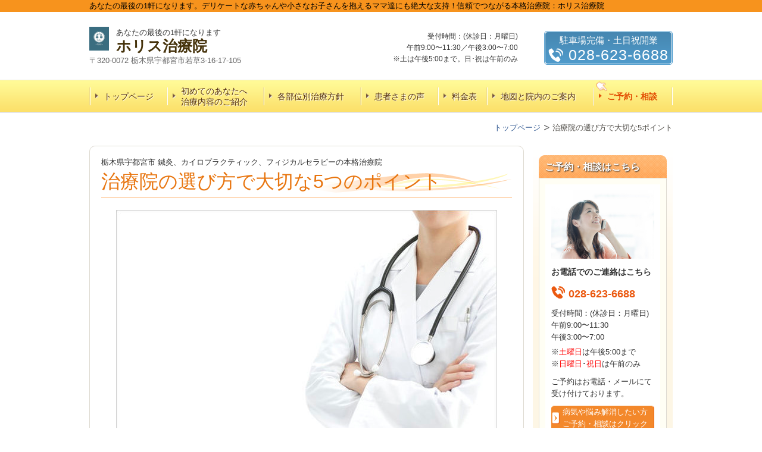

--- FILE ---
content_type: text/html; charset=utf-8
request_url: https://www.holis-net.com/category/1170552.html
body_size: 54321
content:
<!DOCTYPE html>
<?ra-page image-convert="no" g="SP" ?>
<html lang="ja" prefix="og: http://ogp.me/ns#">
<head>
<meta charset="UTF-8" />
<meta name="keywords" content="治療院の選び方" />
<meta name="description" content="治療院を選ぶ5つのポイントと鍼灸治療法の3つのタイプ、そして、開業権のある医療系国家資格について書いています。" />
<meta property="og:site_name" content="あなたの最後の1軒になります。デリケートな赤ちゃんや小さなお子さんを抱えるママ達にも絶大な支持！信頼でつながる本格治療院：栃木県宇都宮市　鍼灸カイロプラクティック治療院　ホリス治療院" />
<meta property="og:type" content="article" />
<meta property="og:url" content="https://www.holis-net.com/category/1170552.html" />
<link rel="canonical" href="https://www.holis-net.com/category/1170552.html" />
<meta name="disparea" content="vga" />
<meta name="format-detection" content="telephone=no" />
<meta name="SKYPE_TOOLBAR" content="SKYPE_TOOLBAR_PARSER_COMPATIBLE" />
<title>治療院の選び方で大切な5つのポイント栃木県宇都宮市鍼灸カイロフィジカル矯正</title>
<link rel="stylesheet" type="text/css" href="/cms/_master/common/css/normalize.css" />
<link rel="stylesheet" type="text/css" href="/cms/_master/common/css/bhsystem.css" />
<link rel="stylesheet" type="text/css" href="/_master/theme/A1-1a3-R25_v10/pc/layout.css" />
<link rel="stylesheet" type="text/css" href="/_master/theme/A1-1a3-R25_v10/pc/mod.css" />
<meta name="google-site-verification" content="ZEGj395PyaWMdCFrrSYwPx6RWFvzbRSymir9Ow4Pk2A" />
<script>
    (function() {
        var protocol = location.protocol;
        document.write('<script src="' + protocol + '//cdnjs.cloudflare.com/ajax/libs/modernizr/2.6.2/modernizr.min.js">\x3C/script>');
    }());
</script>
</head>
<body class="mod-body">
<div class="area-all">

<header class="area-header" data-cms-parts-group="">
<div class="area-header-inner">

</div>
<div class="area-header-inner2">
<div   data-parts-name="part-header-087_003 v7" class="mod-parts-sitename ex-style_01A1 ex-first-part"><div  class="mod-top-sitename"><p  class="mod-top-text-sitename"><span style="color:#000000">あなたの最後の1軒になります。デリケートな赤ちゃんや小さなお子さんを抱えるママ達にも絶大な支持！信頼でつながる本格治療院：ホリス治療院</span></p></div><div  class="mod-3col-sitename"><div  class="mod-3col-inner"><div  class="mod-title-sitename"><p  class="mod-title-inner"><img  src="/_p/2524/images/pc/1ea73e8e.jpg"  class="mod-title-logo"></p><div  class="mod-title-inner2"><p  class="mod-title-hosoku-sitename">あなたの最後の1軒になります</p><p  class="mod-title-text-sitename">ホリス治療院</p></div></div><p  class="mod-address-sitename">〒320-0072 栃木県宇都宮市若草3-16-17-105</p></div><div  class="mod-3col-inner2"><div  class="mod-set-hosoku-sitename"><p  class="mod-hosoku3-sitename">受付時間：(休診日：月曜日)<br>午前9:00〜11:30／午後3:00〜7:00<br>※土は午後5:00まで。日･祝は午前のみ</p></div></div><div  class="mod-3col-inner3"><div  class="mod-set-toiawase-sitename"><div  class="mod-box-inner"><p  class="mod-hosoku4-sitename ex-first-child">駐車場完備・土日祝開業</p><div  class="mod-tel-wrap-sitename"><div  class="mod-tel-sitename"><i  class="mod-icon_tel ex-first-child"></i><div  class="mod-tel-inner"><p  class="mod-telnum-sitename"><span>028-623-6688</span></p></div></div></div></div></div></div></div></div>
<nav   data-parts-name="part-header-005 v7" class="ex-style_01A1 mod-gnav2"><div  class="mod-gnav-inner"><div  class="mod-gnav-inner2"><ul><li  class=""><span  class="mod-gnav-item"><a href="/">トップページ</a></span></li><li  class=""><span  class="mod-gnav-item"><a href="/14677079098011">初めてのあなたへ<br>治療内容のご紹介</a></span></li><li class=""><span class="mod-gnav-item"><a href="/14684097413533">各部位別治療方針</a></span></li><li class=""><span class="mod-gnav-item"><a href="/category/1302330.html">患者さまの声</a></span></li><li class=""><span class="mod-gnav-item"><a href="/category/1170554.html">料金表</a></span></li><li class=""><span class="mod-gnav-item"><a href="/category/1172145.html">地図と院内のご案内</a></span></li><li class=" state-em"><span class="mod-gnav-item"><a href="/category/1171308.html">ご予約・相談</a></span></li></ul></div></div></nav>
</div>
<div class="area-header-inner3">

</div>
<div class="area-header-inner4">
<div   data-parts-name="part-header-083 v5" class="ex-style_01A1 mod-part-topicpath-header mod-margin1"><div  class="mod-box-inner"><div   class="mod-set-topicpath-header"><div class="mod-topicpath" itemprop="itemListElement" itemscope itemtype="http://schema.org/ListItem"><a href="https://www.holis-net.com/" itemprop="item"><span itemprop="name">トップページ</span></a><meta itemprop="position" content="1" /></div><div class="mod-topicpath" itemprop="itemListElement" itemscope itemtype="http://schema.org/ListItem"><em><span itemprop="name">治療院の選び方で大切な5ポイント</span></em><meta itemprop="position" content="2" /></div></div></div></div>
</div>
</header>


<div class="area-container">

<div class="area-main" data-cms-parts-group="">
<div class="area-main-inner">

</div>
<div class="area-main-inner2">
<div   data-parts-name="part-main-004 v8" class="ex-style_01A1 mod-box3 ex-first-part"><div  class="mod-box-inner"><div  class="mod-box-inner2"><div  class="mod-title3 ex-first-child"><div  class="mod-title3-inner ex-first-child"><p  class="mod-title3-inner2 ex-first-child">栃木県宇都宮市 鍼灸、カイロプラクティック、フィジカルセラピーの本格治療院</p><h1  class="mod-title3-inner3">治療院の選び方で大切な5つのポイント</h1></div></div></div></div></div>
<div    data-parts-name="part-main-247 v8" class="ex-style_l1A1 mod-box3"><div  class="mod-box-inner"><div  class="mod-box-inner2"><div       class="ex-first-child"><div class="step1 ex-first-child"><div  class="mod-box32 ex-first-child"><p  class="mod-image ex-first-child"><img   src="/_p/2524/images/pc/db95b0d5.jpg"  alt="3-2_image1"></p></div></div></div></div></div></div>
<div   data-parts-name="part-main-275 v9" class="mod-part-list-number ex-style_01B3"><div  class="mod-box-inner"><div  class="mod-box-inner2"><div  class="mod-set-h3 ex-first-child"><div  class="mod-h_3_ver2 ex-first-child"><i  class="mod-icon_1"></i><h3  class="mod-h">目次</h3></div><div  class="mod-rte_ver2"><p>施術者の年齢と経験は一致しません。<br>歳をとっているから大丈夫…と安心するのは早いので、分からないことは質問しましょう！</p></div></div><div  class="mod-set-design"><div   class="mod-ol_ver2 ex-first-child"><div  class="mod-ol-inner"><div  class="mod-ol-inner2"><ol><li><a href="http://www.holis-net.com/category/1170552.html#erabikata01">自らが実践者である人</a></li><li><a href="http://www.holis-net.com/category/1170552.html#erabikata02">日常を大切にする人</a></li><li><a href="http://www.holis-net.com/category/1170552.html#erabikata03">部分治療だけではないところ</a></li><li><a href="http://www.holis-net.com/category/1170552.html#erabikata04">客観的検査などとのバランスをとってくれるところ（鍼灸、自然派盲信タイプは×）</a></li><li><a href="http://www.holis-net.com/category/1170552.html#erabikata05">治療プランを立ててくれるところ</a></li></ol></div></div></div></div><div  class="mod-rte_ver2"><ul><li><a href="http://www.holis-net.com/category/1170552.html#bangai01">番外編その１：あなたの先生は、国家有資格者？　大丈夫？</a></li><li><a href="http://www.holis-net.com/category/1170552.html#bangai02" style="line-height: 1.6;">番外編その２：治療院ってどんな種類があるの？</a></li><li><a href="http://www.holis-net.com/category/1170552.html#bangai03">番外編その３：鍼灸治療って、どこも同じ？　実は・・・</a></li></ul></div></div></div></div>
<div    data-parts-name="part-main-210 v8" class="ex-style_w1A1 ex-imgFloat mod-box3"><div  class="mod-box-inner"><div  class="mod-box-inner2"><div       class="ex-first-child"><div class="step1 ex-first-child"><div  class="mod-box39 ex-first-child"><div  class="mod-h_3 ex-first-child"><i  class="mod-icon_1"></i><h3  class="mod-h">患者さんに望むこと！　その１</h3></div></div><div  class="mod-box37"><div  class="mod-box-inner"><div  class="mod-box-inner2"><div  class="mod-rte5 ex-first-child"><p><span style="line-height:1.6">「以前の生活ができる状態に戻して下さい!!」</span></p><p><span>と訴えている方が案外多いのですが、以前までの生活を続けていたからこうなったのだ…</span></p><p><span>ということを自覚して頂くと身体の変化もスムーズになります。</span></p><p><span>自分が何を望むのか？？</span></p><p><span>を明確にしておかれると自分にあった治療院がみつかるのでは…。</span></p></div></div></div></div></div></div></div></div></div>
<div    data-parts-name="part-main-210 v8" class="ex-style_w1A1 ex-imgFloat mod-box3"><div  class="mod-box-inner"><div  class="mod-box-inner2"><div  class="mod-box38 ex-first-child"><div  class="mod-rte14 ex-first-child"><p><a id="erabikata01" name="erabikata01"></a></p></div></div><div       class=""><div class="step1 ex-first-child"><div  class="mod-box39 ex-first-child"><div  class="mod-h_3 ex-first-child"><i  class="mod-icon_1"></i><h3  class="mod-h">1.自らが実践者である人</h3></div></div><div  class="mod-box37"><div  class="mod-box-inner"><div  class="mod-box-inner2"><div  class="mod-2col4 ex-first-child"><div  class="mod-2col-wrap"><div  class="mod-2col-inner2"><div  class="mod-2col-inner2-2"><div  class="mod-box41 ex-first-child"><div  class="mod-rte17 ex-first-child"><p>鍼灸師自身が不健康そうな人はパスしましょう。</p><p>これは、医師選びでも同じかもしれませんが、<span style="background-color:transparent; line-height:1.6">自分も実践していないような指導を受けても身に</span><span style="background-color:transparent; line-height:1.6">ならない場合が多いようです。</span></p><p><br>つまり、自分で実践していない人には、<span style="background-color:transparent; line-height:1.6">実践できないような机上の指導をしたり、</span></p><p><span style="background-color:transparent; line-height:1.6">効果的で効率的な実践方法を指導ができない場合が</span><span style="background-color:transparent; line-height:1.6">多いようです。</span></p><p>&nbsp;</p><p>また、お酒好きの医師や鍼灸師に掛かると禁酒の指導が甘くなりがちですし、</p><p>タバコを吸う医師や鍼灸師は本気で禁煙指導はしないでしょう！</p></div></div></div></div></div></div></div></div></div></div></div></div></div></div>
<div    data-parts-name="part-main-210 v8" class="ex-style_w1A1 ex-imgFloat mod-box3"><div  class="mod-box-inner"><div  class="mod-box-inner2"><div  class="mod-box38 ex-first-child"><div  class="mod-rte14 ex-first-child"><p><a id="erabikata02" name="erabikata02"></a></p></div></div><div       class=""><div class="step1 ex-first-child"><div  class="mod-box39 ex-first-child"><div  class="mod-h_3 ex-first-child"><i  class="mod-icon_1"></i><h3  class="mod-h">2.日常を大切にする人</h3></div></div><div  class="mod-box37"><div  class="mod-box-inner"><div  class="mod-box-inner2"><div  class="mod-2col4 ex-first-child"><div  class="mod-2col-wrap"><div  class="mod-2col-inner2"><div  class="mod-2col-inner2-2"><div  class="mod-box41 ex-first-child"><div  class="mod-rte17 ex-first-child"><p>日常生活をおざなりにし、</p><p>「俺の治療を受けていれば大丈夫！」</p><p>的な鍼灸院は避けることをお勧めします。</p><p>&nbsp;</p><p>やはり、日常生活が基本ですし、養生を大切にする人を選びましょう。</p><p>&nbsp;</p><p>治療が功を奏し、症状が治まったときに、</p><p>「また悪くなったら来てね…」</p><p>という先生を見受けますが、違和感を覚えます。</p><p><br>不快症状や病気をチャンスに、生活習慣を見直すことに繋がるような指導が大切だ</p><p>と考えますので、日常生活を大切にする人はアドバイスもたくさん頂けるでしょう！</p></div></div></div></div></div></div></div></div></div></div></div></div></div></div>
<div    data-parts-name="part-main-210 v8" class="ex-style_w1A1 ex-imgFloat mod-box3"><div  class="mod-box-inner"><div  class="mod-box-inner2"><div  class="mod-box38 ex-first-child"><div  class="mod-rte14 ex-first-child"><p><a id="erabikata03" name="erabikata03"></a></p></div></div><div       class=""><div class="step1 ex-first-child"><div  class="mod-box39 ex-first-child"><div  class="mod-h_3 ex-first-child"><i  class="mod-icon_1"></i><h3  class="mod-h">3.部分治療だけではないところ</h3></div></div><div  class="mod-box37"><div  class="mod-box-inner"><div  class="mod-box-inner2"><div  class="mod-2col4 ex-first-child"><div  class="mod-2col-wrap"><div  class="mod-2col-inner"><div  class="mod-2col-inner-2"><p  class="mod-image ex-first-child"><img   src="/_p/2524/images/pc/e483b427.jpg"  alt="3-2_image1"></p></div></div><div  class="mod-2col-inner2"><div  class="mod-2col-inner2-2"><div  class="mod-box41 ex-first-child"><div  class="mod-rte17 ex-first-child"><p>局所治療といいますが、症状のある部位だけ</p><p>（例えば、肩こり＝肩だけ。腰痛＝腰だけ）を診る</p><p>鍼灸院よりも全体治療を心がけている鍼灸院を</p><p>選びましょう。</p><p><br>西洋医学的所見で治療法を選択する鍼灸治療ですと、</p><p>局所の筋肉や神経だけを考えがちになります。</p><p>そうしますと、本来の鍼灸治療の良さが発揮できません。</p><p>&nbsp;</p><p>また、</p><p><span style="color:#FF0000">「不快症状や病気は身体からのメッセージ！」</span></p><p>です。</p><p>不快症状や病気の出ている部位だけ、症状だけにとらわれずに、</p><p><span style="color:#FF0000">身体からの“声”（インナーボイス）を聴くようにしたい</span></p><p>ものです。</p><p>&nbsp;</p><p>つまり、不快症状や病気が出ているのは、</p><p>&nbsp;</p><p><span style="color:#FF0000">「　なぜ、そこが負担になるのか？　」</span></p><p>&nbsp;</p><p>を身体を全体的に診ていきたいものです。</p><p>&nbsp;</p><p><span style="color:#FF0000">「不快症状や病気を身体からのメッセージ！」</span></p><p>と捉えて診断、鍼灸治療をすると、病気の繰り返し（再発）や大病につながることを防ぐ</p><p>可能性が大きくなるでしょう！</p></div></div></div></div></div></div></div></div></div></div></div></div></div></div>
<div    data-parts-name="part-main-210 v8" class="ex-style_w1A1 ex-imgFloat mod-box3"><div  class="mod-box-inner"><div  class="mod-box-inner2"><div  class="mod-box38 ex-first-child"><div  class="mod-rte14 ex-first-child"><p><a id="erabikata04" name="erabikata04"></a></p></div></div><div       class=""><div class="step1 ex-first-child"><div  class="mod-box39 ex-first-child"><div  class="mod-h_3 ex-first-child"><i  class="mod-icon_1"></i><h3  class="mod-h">4.客観的検査などとのバランスをとってくれるところ<br>（鍼灸、自然派盲信タイプは×）</h3></div></div><div  class="mod-box37"><div  class="mod-box-inner"><div  class="mod-box-inner2"><div  class="mod-2col4 ex-first-child"><div  class="mod-2col-wrap"><div  class="mod-2col-inner2"><div  class="mod-2col-inner2-2"><div  class="mod-box41 ex-first-child"><div  class="mod-rte17 ex-first-child"><p><span style="background-color:transparent">鍼灸治療以外は絶対ダメ！</span></p><p><span style="background-color:transparent">自分の鍼灸院が絶対！</span></p><p><span style="background-color:transparent">と考える治療院も避けましょう。</span></p><p><br><span style="background-color:transparent">やはり、鍼灸医学的所見と西洋医学的な客観的な検査所見をバランスよく診て</span><span style="background-color:transparent; line-height:1.6">、</span></p><p><span style="background-color:transparent; line-height:1.6">患者さんの状況把握をしたいものです。</span></p></div></div></div></div></div></div></div></div></div></div></div></div></div></div>
<div    data-parts-name="part-main-247 v8" class="ex-style_l1A1 mod-box3 ex-imgSize_S"><div  class="mod-box-inner"><div  class="mod-box-inner2"><div       class="ex-first-child"><div class="step1 ex-first-child"><div  class="mod-box32 ex-first-child"><p  class="mod-image ex-first-child"><img   src="/_p/2524/images/pc/9d3e421b.gif"  alt="3-2_image1"></p></div><div  class="mod-rte"><p>意外かもしれませんが、</p><p>自然派が絶対的に良くて他は悪！自分の治療が絶対的に良くて他はダメ！</p><p>以上のような考えの人は案外に多いものです。</p><p>&nbsp;</p><p>例えば、<span style="color:#FF0000">アトピー性皮膚炎</span>によく使用される「ステロイド剤」です。</p><p><br>ステロイド剤は絶対ダメ！</p><p>ではなくて、問題があるのは使用方法と“運”まかせの治療方法！がよくないのです。</p><p><br>ステロイド剤は、症状を抑える薬であって、本当の治療薬ではありません。</p><p>&nbsp;</p><p>しかし、よく症状を寛解してくれます。（これが、“くせもの”なんですが…）</p><p>特に<span style="color:#FF0000">アトピー性皮膚炎</span>のような原因が１つではない、</p><p>複合的な病気で、根本的な治療法が確立されていない病気</p><p>（ガン、難病奇病や生活習慣病etc）は、複合的な観点から身体を診なくてはなりません。</p><p>&nbsp;</p><p>しかし、現在では、ステロイド剤を使用し、</p><p>症状が寛解されると止める！</p><p>症状が悪化したらまた使用する！</p><p>というように繰り返して使用し、</p><p>“運”がよければ次は出ないでしょう…</p><p>的な使用方法は、ステロイド剤に依存する結果になってしまいます。</p><p><br><span style="color:#FF0000">アトピー性皮膚炎</span>の発現や悪化する要素を見つめ直し、</p><p>生活習慣を工夫する知恵と身体に働きかける治療をすることが賢明ではないでしょうか？</p><p>&nbsp;</p><p>これは、どんな不快症状や病気でも同じではないでしょうか？</p></div></div></div></div></div></div>
<div    data-parts-name="part-main-210 v8" class="ex-style_w1A1 ex-imgFloat mod-box3"><div  class="mod-box-inner"><div  class="mod-box-inner2"><div  class="mod-box38 ex-first-child"><div  class="mod-rte14 ex-first-child"><p><a id="erabikata05" name="erabikata05"></a></p></div></div><div       class=""><div class="step1 ex-first-child"><div  class="mod-box39 ex-first-child"><div  class="mod-h_3 ex-first-child"><i  class="mod-icon_1"></i><h3  class="mod-h">5.治療プランを立ててくれるところ！</h3></div></div><div  class="mod-box37"><div  class="mod-box-inner"><div  class="mod-box-inner2"><div  class="mod-2col4 ex-first-child"><div  class="mod-2col-wrap"><div  class="mod-2col-inner2"><div  class="mod-2col-inner2-2"><div  class="mod-box41 ex-first-child"><div  class="mod-rte17 ex-first-child"><p>治療プランは、個人差が大きくなります。不快症状や病気の種類、</p><p>病気の深さも人によって様々ですし、その方の身体へのダメージ、</p><p>生活での負荷等々が違いますので、一概に言えないのですが、</p><p>一般的な治療プランを示しましょう。</p><p>&nbsp;</p><ol><li><span style="background-color:transparent">治療期＝不快症状や病気の改善</span></li><li><span style="background-color:transparent">経過観察期＝不快症状や病気の回復の経過観察</span></li><li><span style="background-color:transparent">未病治療期＝より“健康観”をアップ。ベストな体調を引き出す時期</span></li><li>&nbsp;</li></ol><p><span style="background-color:transparent">各々の治療期に要する日数は人によって違いますので、はっきり提示することはできません。</span></p><p>&nbsp;</p><p><span style="background-color:transparent">「　3.未病治療期　」の治療プランを立てるときには、</span></p><p><span style="background-color:transparent">当院では患者さんと話し合って決めるようにします。</span></p><p>&nbsp;</p><p><span style="background-color:transparent">その方の仕事、家庭や社会的責任によって大きく変わるからです。</span></p><p><br><span style="background-color:transparent">つまり、その方の“環境”と“健康観”によって変わってしまいます。</span></p><p>&nbsp;</p><p><span style="background-color:transparent">また、（骨折時や歯科治療の治癒期間のように）治癒の過程や回復がハッキリしない場合も</span></p><p><span style="background-color:transparent">多いので、プランがずれることもあります。</span></p><p><br><span style="background-color:transparent">最初の治療プランは、“目安”という感じのフレックスな治療プランと理解しましょう！</span></p></div></div></div></div></div></div></div></div></div></div></div></div></div></div>
<div    data-parts-name="part-main-210 v8" class="ex-style_w1A1 ex-imgFloat mod-box3"><div  class="mod-box-inner"><div  class="mod-box-inner2"><div       class="ex-first-child"><div class="step1 ex-first-child"><div  class="mod-box39 ex-first-child"><div  class="mod-h_3 ex-first-child"><i  class="mod-icon_1"></i><h3  class="mod-h">患者さんに望むこと　その２</h3></div></div><div  class="mod-box37"><div  class="mod-box-inner"><div  class="mod-box-inner2"><div  class="mod-rte5 ex-first-child"><p><span style="line-height:1.6">自分が何を望むのか？？</span></p><p><span>明確にしましょう！</span></p><p>&nbsp;</p><p><span>それによって、鍼灸院選びは大きく変わります。</span></p><p>&nbsp;</p><p><span>例えば、最近流行の癒し系サロンのなどは、</span></p><p><span>「気持ちよくなりたいだけ…」</span></p><p><span>の方には、よいかもしれません。</span></p><p><br><span>また、</span></p><p><span>「とにかく痛みだけは止めて欲しい…」</span></p><p><span>という場合もあると思いますが、</span></p><p>&nbsp;</p><p><span>痛みを止めるだけでよいのか？</span></p><p><span>痛みを早く止めるのは当然、それ以上の治療を求めるのか？</span></p><p>&nbsp;</p><p><span>によって治療方法の選び方は違いがでます。</span></p><p><br><span>あなたは、どんな成果、結果を求めて鍼灸院に来院しますか？</span></p></div></div></div></div></div></div></div></div></div>
<div    data-parts-name="part-main-210 v8" class="ex-style_w1A1 ex-imgFloat mod-box3 mod-margin1"><div  class="mod-box-inner"><div  class="mod-box-inner2"><div  class="mod-box38 ex-first-child"><div  class="mod-rte14 ex-first-child"><p><a id="bangai01" name="bangai01"></a></p></div></div><div       class=""><div class="step1 ex-first-child"><div  class="mod-box37 ex-first-child"><div  class="mod-box-inner"><div  class="mod-box-inner2"><div  class="mod-2col4 ex-first-child"><div  class="mod-2col-wrap"><div  class="mod-2col-inner2"><div  class="mod-2col-inner2-2"><div  class="mod-box40 ex-first-child"><div  class="mod-h_4_2 ex-first-child"><i  class="mod-icon_1"></i><div  class="mod-h_4-inner"><div  class="mod-h_4-inner3 ex-first-child"><h4  class="mod-h">番外編その１：あなたの先生、国家有資格者？　大丈夫？</h4></div></div></div></div></div></div></div></div></div></div></div></div></div></div></div></div>
<div    data-parts-name="part-main-051_002 v9" class="ex-style_b1A1 mod-box3"><div  class="mod-box-inner"><div  class="mod-box-inner2"><div       class="ex-first-child"><div class="step1 ex-first-child"><div  class="mod-2col-spec ex-first-child"><div  class="mod-2col-wrap"><div  class="mod-2col-wrap2"><div  class="mod-2col-inner"><div  class="mod-2col-inner-2"><div  class="mod-2col-inner-3" data-height-group="051_002-1-1"><div  class="mod-box40 ex-first-child"   data-height-group="051_002-1-2"><div  class="mod-h_4_18 ex-first-child"    data-height-group="051_002-1-3"><i  class="mod-icon_1" data-height-group="051_002-1-4"></i><div  class="mod-h_4-inner" data-height-group="051_002-1-5"><div  class="mod-h_4-inner3 ex-first-child"   data-height-group="051_002-1-7"><h4  class="mod-h"   data-height-group="051_002-1-9"><span style="font-size:14px">一般的な整体</span></h4></div></div></div><div  class="mod-rte19"     data-height-group="051_002-1-11"><p><span style="color:#00FF00"><strong><span style="font-size:22px">資格</span></strong></span></p><p>特に国家資格がなくても行えます。</p><p><span style="color:#00FF00"><strong><span style="font-size:22px">施術の内容</span></strong></span></p><p>院によって異なる。</p><p>治療目的のところもあるし、疲れをとるといった目的のところも多いです。</p></div></div></div></div></div><div  class="mod-2col-inner2"><div  class="mod-2col-inner2-2"><div  class="mod-2col-inner2-3" data-height-group="051_002-1-1"><div  class="mod-box40 ex-first-child"   data-height-group="051_002-1-2"><div  class="mod-h_4_19 ex-first-child"    data-height-group="051_002-1-3"><i  class="mod-icon_1" data-height-group="051_002-1-4"></i><div  class="mod-h_4-inner" data-height-group="051_002-1-5"><div  class="mod-h_4-inner3 ex-first-child"   data-height-group="051_002-1-7"><h4  class="mod-h"   data-height-group="051_002-1-9">ホリス治療院</h4></div></div></div><div  class="mod-rte19"     data-height-group="051_002-1-11"><p><strong><span style="color:rgb(0, 255, 0)"><span style="font-size:22px">資格</span></span></strong></p><p><span>3年間約２，０００時間をかけて専門分野を学び国家資格を取得しています。</span></p><p><span style="font-size:22px"><span style="color:rgb(0, 255, 0)"><strong>施術の内容</strong></span></span></p><p>的確な医学知識をもとに根本原因は何か？と追求し治すことを目的としています。</p><p>&nbsp;</p><p>&nbsp;</p></div></div></div></div></div></div></div></div></div></div></div></div></div>
<div    data-parts-name="part-main-210 v8" class="ex-style_w1A1 ex-imgFloat mod-box3 mod-margin1"><div  class="mod-box-inner"><div  class="mod-box-inner2"><div  class="mod-box38 ex-first-child"><div  class="mod-rte14 ex-first-child"><p><a id="bangai02" name="bangai02"></a></p></div></div><div       class=""><div class="step1 ex-first-child"><div  class="mod-box37 ex-first-child"><div  class="mod-box-inner"><div  class="mod-box-inner2"><div  class="mod-2col4 ex-first-child"><div  class="mod-2col-wrap"><div  class="mod-2col-inner2"><div  class="mod-2col-inner2-2"><div  class="mod-box40 ex-first-child"><div  class="mod-h_4_2 ex-first-child"><i  class="mod-icon_1"></i><div  class="mod-h_4-inner"><div  class="mod-h_4-inner3 ex-first-child"><h4  class="mod-h">番外編その２：治療院、施術所等々って、どんなのがあるの？</h4></div></div></div></div><div  class="mod-box41"><div  class="mod-rte17 ex-first-child"><p>番外編として、現在、医師の国家資格保有者がメインに診察する病院や診療所等々以外にも</p><p>多種多数の治療院や施術所、サロンがあります。</p><p><br>まず治療院、施術所等々の分類を知りましょう。</p></div></div></div></div></div></div></div></div></div></div></div></div></div></div>
<div    data-parts-name="part-main-171_004 v9" class="ex-style_a1A1 mod-box3"><div  class="mod-box-inner"><div  class="mod-box-inner2"><div  class="mod-box37 ex-first-child"><div  class="mod-box-inner"><div  class="mod-box-inner2"><div  class="mod-2col4 ex-first-child"><div  class="mod-2col-wrap"><div  class="mod-2col-inner2"><div  class="mod-2col-inner2-2"><div       class="ex-first-child"><div class="step1 ex-first-child"><div  class="mod-box41 ex-first-child"><div  class="mod-h_5 ex-first-child"><i  class="mod-icon_1"></i><div  class="mod-h_5-inner"><div  class="mod-h_5-inner3 ex-first-child"><h5  class="mod-h">鍼灸院、鍼灸治療院</h5></div></div></div><div  class="mod-rte17"><p><span style="background-color:transparent; line-height:1.6">鍼師、灸師の国家資格を保有したスペシャリストが治療します。</span></p><p>この「はり師・きゅう師」の免許は、文部大臣あるいは厚生大臣の指定する学校</p><p>（養成機関）で所定の課程を修め、厚生大臣が実施する国家試験の合格者に与えられます。</p><p>この資格試験は、1993年（平成５年）より国家試験となりました。</p></div></div></div><div class="step2"><div  class="mod-box41 ex-first-child"><div  class="mod-h_5 ex-first-child"><i  class="mod-icon_1"></i><div  class="mod-h_5-inner"><div  class="mod-h_5-inner3 ex-first-child"><h5  class="mod-h">按摩マッサージ指圧院</h5></div></div></div><div  class="mod-rte17"><p><span style="background-color:transparent; line-height:1.6">按摩マッサージ指圧師の国家資格を保有した人が施術します。</span></p><p>この「按摩マッサージ指圧師」の免許は、文部大臣あるいは厚生大臣の指定する学校</p><p>（養成機関）で所定の課程を修め、厚生大臣が実施する国家試験の合格者に与えられます。</p></div></div></div><div class="step3"><div  class="mod-box41 ex-first-child"><div  class="mod-h_5 ex-first-child"><i  class="mod-icon_1"></i><div  class="mod-h_5-inner"><div  class="mod-h_5-inner3 ex-first-child"><h5  class="mod-h">接骨院、柔道整復院</h5></div></div></div><div  class="mod-rte17"><p>柔道整復師の国家免許を保有した人が行います。</p><p>この「柔道整復師」の免許は、文部大臣あるいは厚生大臣の指定する学校（養成機関）で</p><p>所定の課程を修め、厚生大臣が実施する国家試験の合格者に与えられます。法律によって、</p><p>柔道整復師の扱う内容は、骨折、脱臼、捻挫および、筋腱等の軟部損傷等となっています。</p><p><br>但し、骨折や脱臼、捻挫の鑑別診断に不可欠のレントゲン検査等々はできませんので、</p><p>レントゲン検査無しの処置になります。</p></div></div></div></div></div></div></div></div></div></div></div></div></div></div>
<div    data-parts-name="part-main-210 v8" class="ex-style_w1A1 ex-imgFloat mod-box3"><div  class="mod-box-inner"><div  class="mod-box-inner2"><div       class="ex-first-child"><div class="step1 ex-first-child"><div  class="mod-box37 ex-first-child"><div  class="mod-box-inner"><div  class="mod-box-inner2"><div  class="mod-2col4 ex-first-child"><div  class="mod-2col-wrap"><div  class="mod-2col-inner"><div  class="mod-2col-inner-2"><p  class="mod-image ex-first-child"><img   src="/_p/2524/images/pc/809de92d.jpg"  alt="3-2_image1"></p></div></div><div  class="mod-2col-inner2"><div  class="mod-2col-inner2-2"><div  class="mod-box41 ex-first-child"><div  class="mod-rte17 ex-first-child"><p>以上が、国家資格者による治療院です。</p><p>養成機関で西洋医学の基礎的な勉強</p><p>（解剖学、生理学、病理学、衛生学等々）、</p><p>そして、各々のスペシャリストとしての専門勉強を</p><p>し、国家試験に合格した者だけが、開業できる治療院</p><p>ですので、最低限、この国家資格保有者にかかりましょう！</p></div></div></div></div></div></div></div></div></div></div></div><div  class="mod-rte"><p>「え！カイロプラクティックや整体院は？」</p><p><span>という疑問をお持ちの方もいらっしゃるでしょう？</span></p><p>&nbsp;</p><p>カイロプラクティックや整体院は、日本においては、無資格者による施術になります。</p><p>&nbsp;</p><p>「エステは？」</p><p>そうです。エステティックサロン等々の無資格で開業可能です。</p><p>&nbsp;</p><p>もちろん、民間養成機関の民間資格を保有している方もいらっしゃるで<span>しょうが、</span></p><p><span>国としての規制や規則はありませんので、お気をつけてください。</span></p><p>&nbsp;</p><p>さて、国家資格保有者の鍼師、灸師の国家資格を保有する治療院を選別しましたら、</p><p>次に鍼灸治療方法の区分けをしてみましょう。</p><p>&nbsp;</p><p>鍼灸治療には、流派といいますか、手技がたくさん存在します。</p><p>大まかに分けると3つになると思います。</p><ol><li><span>整形外科的診断のもと鍼灸治療を施す。</span><br><br><span>筋肉や神経の整形外科的診断をもとに治療します。<br>	主に筋骨格系の不快症状や病気にアプローチします。<br>	治療方法として代表的なものとしては、「パルス療法」があります。<br><br>	それは、不快症状の出ている筋肉に鍼を刺入し、電気を通電する方法です。</span><br><span>整形外科的な物理療法に鍼や灸を使用した…という感じでしょうか？</span><br><br>	&nbsp;</li><li>ツボ療法<br><br><span>いわゆる肩こりには、ここのツボ！生理痛には、ここ…といった具合です。<br>	よく雑誌やテレビで紹介されているものです。<br>	確かに、「特効穴」というのがあります。<br>	昔から言われている「よく効くツボ」のことです。<br><br>	しかし、この特効穴は「病名＝ツボ」「不快症状＝ツボ」となり、<br>	当たるも八卦当たらぬも八卦となりかねません。</span><br>	&nbsp;</li><li>古典的鍼灸<br><br><span>古典鍼灸医書をバイブルとして、鍼灸医学的診断のもと、鍼灸治療を施します。<br>	一言で鍼灸医学的診断と言いましてもたくさんの流派があります。<br>	ホリス治療院では、この古典的鍼灸治療を現代に蘇らせる特殊な診断技術である<br>	FT（フィンガーテスト）を用いております。</span><br>	&nbsp;</li></ol><p>以上、おおまかに区別をしてみましたが、きれいに区別できるというよりは、</p><p>混合型で治療されている治療院が多いのではないでしょうか？</p><p>&nbsp;</p><p>その中で、</p><p><span style="color:#FF0000">「３．古典的鍼灸を一番メインにしている」鍼灸院がお勧め!!</span></p><p><br>つまり、診断のよりどころを鍼灸治療独特の考え方、鍼灸<span>理論に基づいているという治療院が</span></p><p><span>お勧めです。古典的鍼灸に凝り固まるのではなく、古典的鍼灸的診断と西洋医学的な視点との</span></p><p><span>バランスがよいところがベストチョイスではないでしょうか？</span></p></div></div></div></div>
<div    data-parts-name="part-main-210 v8" class="ex-style_w1A1 ex-imgFloat mod-box3 mod-margin1"><div  class="mod-box-inner"><div  class="mod-box-inner2"><div  class="mod-box38 ex-first-child"><div  class="mod-rte14 ex-first-child"><p><a id="bangai03" name="bangai03"></a></p></div></div><div       class=""><div class="step1 ex-first-child"><div  class="mod-box37 ex-first-child"><div  class="mod-box-inner"><div  class="mod-box-inner2"><div  class="mod-2col4 ex-first-child"><div  class="mod-2col-wrap"><div  class="mod-2col-inner2"><div  class="mod-2col-inner2-2"><div  class="mod-box40 ex-first-child"><div  class="mod-h_4_2 ex-first-child"><i  class="mod-icon_1"></i><div  class="mod-h_4-inner"><div  class="mod-h_4-inner3 ex-first-child"><h4  class="mod-h">番外編その３：鍼灸治療って、どこも同じ？　実は・・・</h4></div></div></div></div><div  class="mod-box41"><div  class="mod-rte17 ex-first-child"><p>鍼灸治療には、流派といいますか、手技がたくさん存在します。</p><p>大まかに分けると3つになると思います。</p><ol><li>整形外科的診断のもと鍼灸治療を施す。<br><br>	筋肉や神経の整形外科的診断をもとに治療します。<br>	主に筋骨格系の不快症状や病気にアプローチします。<br>	治療方法として代表的なものとしては、「パルス療法」があります。<br><br>	それは、不快症状の出ている筋肉に鍼を刺入し、電気を通電する方法です。<br>	整形外科的な物理療法に鍼や灸を使用した…という感じでしょうか？<br><br>	&nbsp;</li><li>ツボ療法<br><br>	いわゆる肩こりには、ここのツボ！生理痛には、ここ…といった具合です。<br>	よく雑誌やテレビで紹介されているものです。<br>	確かに、「特効穴」というのがあります。<br>	昔から言われている「よく効くツボ」のことです。<br><br>	しかし、この特効穴は「病名＝ツボ」「不快症状＝ツボ」となり、<br>	当たるも八卦当たらぬも八卦となりかねません。<br>	&nbsp;</li><li>古典的鍼灸<br><br>	古典鍼灸医書をバイブルとして、鍼灸医学的診断のもと、鍼灸治療を施します。<br>	一言で鍼灸医学的診断と言いましてもたくさんの流派があります。<br>	ホリス治療院では、この古典的鍼灸治療を現代に蘇らせる特殊な診断技術である<br>	FT（フィンガーテスト）を用いております。<br>	&nbsp;</li></ol><p>以上、おおまかに区別をしてみましたが、きれいに区別できるというよりは、</p><p>混合型で治療されている治療院が多いのではないでしょうか？</p><p>&nbsp;</p><p>その中で、</p><p><span style="color:rgb(255, 0, 0)">「３．古典的鍼灸を一番メインにしている」鍼灸院がお勧め!!</span></p><p><br>つまり、診断のよりどころを鍼灸治療独特の考え方、鍼灸理論に基づいているという治療院が</p><p>お勧めです。古典的鍼灸に凝り固まるのではなく、古典的鍼灸的診断と西洋医学的な視点との</p><p>バランスがよいところがベストチョイスではないでしょうか？</p></div></div></div></div></div></div></div></div></div></div></div></div></div></div>
</div>
<div class="area-main-inner3">
<div   data-parts-name="part-main-203 v8" class="ex-style_01A1 mod-box33"><div  class="mod-html ex-first-child"><div align="right" style="margin: 10px"><a href="#top">▲このページのトップに戻る</a></div></div></div>
</div>
<div class="area-main-inner4">

</div>
</div>

<div class="area-side-right" data-cms-parts-group="">
<div class="area-side-right-inner">
<div    data-parts-name="part-side-041_001 v8" class="ex-style_t2A1 mod-box4 mod-margin1 ex-first-part"><div  class="mod-box-inner"><div  class="mod-box-inner2"><div  class="mod-label2 ex-first-child"><div  class="mod-label-inner"><a href="/category/1171308.html"><h4  class="mod-h"><span style="font-size:16px">ご予約・相談はこちら</span></h4></a></div></div><div  class="mod-box12"><div  class="mod-box-inner"><p  class="mod-image ex-first-child"><img   src="/_p/2524/images/pc/51263763.jpg"></p><p  class="mod-text18"><span style="font-size:14px">お電話でのご連絡はこちら</span></p><div  class="mod-box36"><div  class="mod-tel17 ex-first-child"><p  class="mod-tel-inner2 ex-first-child"><span>028-623-6688</span></p></div></div><p   class="mod-text3"><span style="font-size:13px">受付時間：(休診日：月曜日)</span><br><span style="font-size:13px">午前9:00〜11:30</span><br><span style="font-size:13px">午後3:00〜7:00</span></p><div><div class="step1 ex-first-child"><p  class="mod-text6 ex-first-child"><span style="font-size:13px">※<span style="color:#FF0000">土曜日</span>は午後5:00まで</span><br><span style="font-size:13px">※<span style="color:#FF0000">日曜日</span>･<span style="color:#FF0000">祝日</span>は午前のみ</span></p></div></div><p   class="mod-text3">ご予約はお電話・メールにて受け付けております。</p><div   class="mod-bnr11"><a href="/category/1171308.html"><div  class="mod-bnr-inner"><p>病気や悩み解消したい方ご予約・相談はクリック</p></div></a></div><div   class="mod-bnr11"><a href="https://lin.ee/3stHQil" target="_blank"><div  class="mod-bnr-inner"><p>Lineでの問い合わせの方こちらをクリック</p></div></a></div></div></div></div></div></div>
<div   data-parts-name="part-side-018 v8" class="ex-style_01A1 mod-side-menu-box mod-margin1"><div  class="mod-side-menu-box-inner"><div  class="mod-side-menu-box-inner2"><div  class="mod-side-menu-box-h ex-first-child"></div><div  class="mod-side-menu"><div class="mod-side-menu-list" data-cms-editable="sidemenu"><ul><li><span class="mod-side-menu-item "><a href="/">トップページ</a></span></li><li><span class="mod-side-menu-item "><a href="/14677079098011">初めてのあなたへ</a></span></li><li><span class="mod-side-menu-item "><a href="/14689298698743">当院の鍼灸治療とは</a></span><div class="mod-side-menu-list"><ul><li><span class="mod-side-menu-item "><a href="/category/1219355.html">当院のカイロプラクティックとは</a></span></li><li><span class="mod-side-menu-item "><a href="/category/1219358.html">当院独自のフィジカルセラピー、他動的ストレッチとは</a></span></li><li><span class="mod-side-menu-item "><a href="/14697023146711">当院のPNF（固有受容器神経筋促通法）とは</a></span></li><li><span class="mod-side-menu-item "><a href="/14681123535873">当院の温熱療法とは</a></span></li></ul></div></li><li><span class="mod-side-menu-item "><a href="/category/1170547.html">小児はりの必要性</a></span></li><li><span class="mod-side-menu-item "><a href="/14684097413533">各部位別鍼灸治療方針　目次</a></span><div class="mod-side-menu-list"><ul><li><span class="mod-side-menu-item "><a href="/14685439531427">ヘルニアの痛み、しびれの鍼灸治療方針</a></span></li><li><span class="mod-side-menu-item "><a href="/14685008142150">自律神経失調症の鍼灸治療方針</a></span></li><li><span class="mod-side-menu-item "><a href="/14695203489254">パーキンソン病の鍼灸治療方針</a></span></li><li><span class="mod-side-menu-item "><a href="/14684051596236">冷え性の鍼灸治療方針</a></span></li><li><span class="mod-side-menu-item "><a href="/14686309850384">不眠症の鍼灸治療方針</a></span></li><li><span class="mod-side-menu-item "><a href="/14696173233724">電磁波過敏症の鍼灸治療方針</a></span></li><li><span class="mod-side-menu-item "><a href="/14686269391725">不妊症の鍼灸治療方針</a></span></li><li><span class="mod-side-menu-item "><a href="/14688896294846">ダイエットの美容鍼灸治療方針</a></span></li><li><span class="mod-side-menu-item "><a href="/14878208749300">股関節の痛み・変形性股関節症の鍼灸治療方針</a></span></li><li><span class="mod-side-menu-item "><a href="/14685447223144">膝の痛み・変形性膝関節症の鍼灸治療方針</a></span></li></ul></div></li><li><span class="mod-side-menu-item "><a href="/14677082022214">各症状別鍼灸治療体験談　目次</a></span><div class="mod-side-menu-list"><ul><li><span class="mod-side-menu-item "><a href="/14327116778743">頭痛・偏頭痛の鍼灸治療体験談</a></span></li><li><span class="mod-side-menu-item "><a href="/14684063900114">肩こりの鍼灸治療体験談</a></span></li><li><span class="mod-side-menu-item "><a href="/14326877618213">腰痛の鍼灸治療・体験談</a></span></li><li><span class="mod-side-menu-item "><a href="/14327766034028">アレルギー・アトピーの鍼灸治療体験談</a></span></li><li><span class="mod-side-menu-item "><a href="/14327217252630">更年期障害の鍼灸治療体験談</a></span></li><li><span class="mod-side-menu-item "><a href="/14706226830005">パーキンソン病の鍼灸治療体験談</a></span></li></ul></div></li><li><span class="mod-side-menu-item "><a href="/category/1302330.html">患者さんの声　目次</a></span></li><li><span class="mod-side-menu-item "><a href="/category/1170554.html">料金表</a></span><div class="mod-side-menu-list"><ul><li><span class="mod-side-menu-item "><a href="/category/1172145.html">地図と院内のご案内</a></span></li><li><span class="mod-side-menu-item "><a href="/category/1173302.html">院長からあなたへ</a></span></li><li><span class="mod-side-menu-item "><a href="/category/1192884.html">はり・灸・マッサージ助成制度（栃木県宇都宮市）</a></span></li></ul></div></li><li><span class="mod-side-menu-item "><a href="/category/1219333.html">ホリス治療院の特殊診断法が可能にすること</a></span></li><li><span class="mod-side-menu-item "><a href="/category/1172140.html">西洋医学との違いから分かる鍼灸治療の効果</a></span></li><li><span class="mod-side-menu-item "><a href="/category/1219398.html">失敗しない治療法の選び方</a></span></li><li><span class="mod-side-menu-item state-current"><a href="/category/1170552.html">治療院の選び方で大切な5ポイント</a></span></li><li><span class="mod-side-menu-item "><a href="/14685796286998">冷え取り健康法～半身浴の入り方</a></span></li><li><span class="mod-side-menu-item "><a href="/15535591712613">ホリス心聞　目次</a></span></li><li><span class="mod-side-menu-item "><a href="/category/1173098.html">プライバシーポリシー</a></span></li><li><span class="mod-side-menu-item "><a href="/14681176239468">サイトマップ</a></span></li><li><span class="mod-side-menu-item "><a href="/">無題のページ</a></span></li></ul></div></div><div  class="mod-side-menu-box-b"></div></div></div></div>
</div>
<div class="area-side-right-inner2">

</div>
<div class="area-side-right-inner3">
<div    data-parts-name="part-side-041_001 v8" class="ex-style_t2A1 mod-box4 mod-margin1"><div  class="mod-box-inner"><div  class="mod-box-inner2"><div  class="mod-label2 ex-first-child"><div  class="mod-label-inner"><a href="/14677079098011"><h4  class="mod-h">ホリス治療院のご案内</h4></a></div></div><div  class="mod-box12"><div  class="mod-box-inner"><p  class="mod-image ex-first-child"><img   src="/_p/2524/images/pc/c1c54376.jpg"  alt="待合室"></p><p  class="mod-text18">ホリス治療院</p><div  class="mod-box36"><div  class="mod-tel17 ex-first-child"><p  class="mod-tel-inner2 ex-first-child"><span>028-623-6688</span></p></div><p  class="mod-fax11">028-623-6688</p><p  class="mod-email9"><a href="mailto:info@holis-net.com">info@holis-net.com</a></p></div><p   class="mod-text3">受付時間：(休診日：月曜日)<br>午前9:00〜11:30<br>午後3:00〜7:00</p><div><div class="step1 ex-first-child"><p  class="mod-text6 ex-first-child">※土曜日は午後5:00まで<br>※日曜日･祝日は午前のみ</p></div><div class="step2"><p  class="mod-text3 ex-first-child">〒320-0072&nbsp;栃木県宇都宮市若草3-16-17-105</p></div></div><a href="/category/1172145.html"><div   class="mod-link8"><p>受付時間と店舗のご案内</p></div></a><a href="/category/1173302.html"><div   class="mod-link8"><p>プロフィールはこちら</p></div></a></div></div></div></div></div>
<div    data-parts-name="part-side-027 v8" class="ex-style_01A1 mod-box50"><div    class="ex-first-child"><div class="step1 ex-first-child"><div   class="mod-bnr31 ex-first-child"><a href="/category/1170554.html"><div  class="mod-bnr-inner"><p>料金表</p></div></a></div></div></div></div>
<div    data-parts-name="part-side-027 v8" class="mod-box50 ex-style_01A2"><div    class="ex-first-child"><div class="step1 ex-first-child"><div   class="mod-bnr31 ex-first-child"><a href="/category/1171308.html"><div  class="mod-bnr-inner"><p>お問合せ</p></div></a></div></div></div></div>
</div>
<div class="area-side-right-inner4">

</div>
</div>

</div>


<footer class="area-footer" data-cms-parts-group="">
<div class="area-footer-inner">

</div>
<div class="area-footer-inner2">
<nav   data-parts-name="part-footer-038 v8" class="mod-set-navi-footer ex-first-part ex-style_02A1"><div  class="mod-set-navi-inner"><div  class="mod-navi-footer"><ul><li  class=""><span  class="mod-gnav-item"><a href="/">トップページ</a></span></li><li  class=""><span  class="mod-gnav-item"><a href="/14677079098011">初めて来院される方へ：治療内容のご紹介</a></span></li><li  class=""><span  class="mod-gnav-item"><a href="/14191508156805">患者さんの声</a></span></li><li  class=""><span  class="mod-gnav-item"><a href="/14677082022214">各部位別治療方針</a></span></li><li  class=""><span  class="mod-gnav-item"><a href="/14191508156805">患者さんの声</a></span></li><li  class=""><span  class="mod-gnav-item"><a href="/category/1170554.html">料金表</a></span></li><li  class=""><span  class="mod-gnav-item"><a href="/category/1172145.html">地図と院内のご案内</a></span></li><li class=""><span class="mod-gnav-item"><a href="/category/1173302.html">スタッフ紹介</a></span></li></ul></div></div></nav>
<div   data-parts-name="part-footer-036_002 v9" class="ex-style_01A1 mod-box46"><div  class="mod-box-inner"><div  class="mod-box47 ex-first-child"><div  class="mod-3col8"><div  class="mod-3col-inner"><div  class="mod-title12 ex-first-child"><p  class="mod-title-inner ex-first-child"><img  src="/_p/2524/images/pc/2d0f8bcf.jpg"  class="mod-title-inner-img"></p><div  class="mod-title-inner2"><p  class="mod-title-inner3 ex-first-child"><span style="font-size:12px; line-height:12px">あなたの最後の1軒になります</span></p><p  class="mod-title-inner4">ホリス治療院</p></div></div><p  class="mod-text25">〒320-0072&nbsp;栃木県宇都宮市若草3-16-17-105<br>＜最寄のバス停＞上戸祭小入口バス停下車徒歩3分<br>院長：金井 進／副院長：金井 朝子</p><div  class="mod-bnr-set5"><div    class="mod-bnr-inner ex-align-left ex-first-child"><a href="/category/1172145.html"><div  class="mod-bnr-inner-2"><p>地図と院内のご案内</p></div></a></div><div   class="mod-bnr-inner2 ex-align-right"><a href="/category/1170554.html"><div  class="mod-bnr-inner2-2"><p>料金表</p></div></a></div></div></div><div  class="mod-3col-inner2"><div   class="mod-html6 ex-first-child"><iframe src="https://www.google.com/maps/embed?pb=!1m18!1m12!1m3!1d3203.5664234353585!2d139.86044351518225!3d36.58866488727845!2m3!1f0!2f0!3f0!3m2!1i1024!2i768!4f13.1!3m3!1m2!1s0x0%3A0xa51b6db5877dffd6!2z44Ob44Oq44K55rK755mC6Zmi!5e0!3m2!1sja!2sjp!4v1469711422060" width="600" height="450" frameborder="0" style="border:0" allowfullscreen=""></iframe></div></div><div  class="mod-3col-inner3"><div  class="mod-tel22 ex-first-child"><p   class="mod-tel-inner ex-first-child"><img  src="/_p/2524/images/pc/82828041.jpg"  class="mod-tel-inner-img"></p><div  class="mod-tel-inner2"><p  class="mod-tel-inner3 ex-first-child">お問合せ・ご予約はこちら</p><!-- 00a0f778-6b4b-4e73-9338-f59b15835adc --><div  class="mod-tel-inner4"><i  class="mod-icon_tel ex-first-child"></i><p  class="mod-tel-inner4-2"><span>028-623-6688</span></p></div><!-- 00a0f778-6b4b-4e73-9338-f59b15835adc --></div></div><p  class="mod-text25">受付時間：(休診日：月曜日)<br>午前9:00〜11:30／午後3:00〜7:00<br>※土曜日は午後5:00まで。日曜日･祝日は午前のみ</p><div    class="mod-bnr34"><a href="/category/1171308.html"><div  class="mod-bnr-inner"><p>お問合せはこちら</p></div></a></div></div></div></div></div></div>
<div   data-parts-name="part-footer-006 v7" class="ex-style_01A1 mod-box22"><div  class="mod-box-inner"><div  class="mod-box25"><p  class="mod-text17">(c)&nbsp;ホリス治療院</p></div></div></div>
</div>
<div class="area-footer-inner3">

</div>
<div class="area-footer-inner4">

</div>
</footer>

</div>





<!-- Piwik -->
<script type="text/javascript">
var pkBaseURL = (("https:" == document.location.protocol) ? "https://stats.wms-analytics.net/" : "http://stats.wms-analytics.net/");
document.write(unescape("%3Cscript src='" + pkBaseURL + "piwik.js' type='text/javascript'%3E%3C/script%3E"));
</script><script type="text/javascript">
try {
var piwikTracker = Piwik.getTracker(pkBaseURL + "piwik.php", 646);
piwikTracker.trackPageView();
piwikTracker.enableLinkTracking();
} catch( err ) {}
</script><noscript><p><img src="http://stats.wms-analytics.net/piwik.php?idsite=646" style="border:0" alt="" /></p></noscript>
<!-- End Piwik Tracking Code -->

<meta name="google-site-verification" content="ZEGj395PyaWMdCFrrSYwPx6RWFvzbRSymir9Ow4Pk2A" />
<script>
  (function() {
    var protocol = location.protocol;
    document.write('<script src="' + protocol + '//ajax.googleapis.com/ajax/libs/jquery/1.9.1/jquery.min.js">\x3C/script>');
  }());
</script>
<script src="/cms/_master/common/js/form.js"></script>
<script src="/cms/_master/common/js/pc.js"></script>
<script src="/cms/_master/common/js/pc2.js"></script>

</body>
</html>


--- FILE ---
content_type: text/css
request_url: https://www.holis-net.com/_master/theme/A1-1a3-R25_v10/pc/mod-blessed8.css?z=1429001390470
body_size: 20456
content:
.ex-style_01A2 .step1 .mod-2col-inner2 .mod-h_4_12 .mod-icon_oyakusoku{background-image:url(img/mod-h_4/11/ico-fy1b2.png)}.ex-style_01A2 .step1 .mod-2col-inner2 .mod-h_4_12 .mod-icon_kodawari{background-image:url(img/mod-h_4/11/ico-fd1b2.png)}.ex-style_01A2 .step1 .mod-2col-inner2 .mod-h_4_12 .mod-icon_anshin{background-image:url(img/mod-h_4/11/ico-fa1b2.png)}.ex-style_01A2 .step1 .mod-2col-inner2 .mod-h_4_12 .mod-icon_tokucho02{background-image:url(img/mod-h_4/11/ico-fu1b2.png)}.ex-style_01A2 .step1 .mod-2col-inner2 .mod-h_4_12 .mod-icon_merit{background-image:url(img/mod-h_4/11/ico-fm1b2.png)}.ex-style_01A2 .step1 .mod-2col-inner2 .mod-h_4_12 .mod-icon_houshin{background-image:url(img/mod-h_4/11/ico-fh1b2.png)}.ex-style_01A2 .step1 .mod-2col-inner2 .mod-h_4_12 .mod-icon_concept{background-image:url(img/mod-h_4/11/ico-fk1b2.png)}.ex-style_01A2 .step1 .mod-2col-inner2 .mod-h_4_12 .mod-icon_tsuyomi{background-image:url(img/mod-h_4/11/ico-fv1b2.png)}.ex-style_01A2 .step2 .mod-2col-inner .mod-h_4_12 .mod-icon_num4,.ex-style_01A2 .step2 .mod-2col-inner .mod-h_4_12 .mod-icon_tokucho{background-image:url(img/mod-h_4/11/ico-ft1b3.png)}.ex-style_01A2 .step2 .mod-2col-inner .mod-h_4_12 .mod-icon_point{background-image:url(img/mod-h_4/11/ico-fp1b3.png)}.ex-style_01A2 .step2 .mod-2col-inner .mod-h_4_12 .mod-icon_riyu{background-image:url(img/mod-h_4/11/ico-fr1b3.png)}.ex-style_01A2 .step2 .mod-2col-inner .mod-h_4_12 .mod-icon_oyakusoku{background-image:url(img/mod-h_4/11/ico-fy1b3.png)}.ex-style_01A2 .step2 .mod-2col-inner .mod-h_4_12 .mod-icon_kodawari{background-image:url(img/mod-h_4/11/ico-fd1b3.png)}.ex-style_01A2 .step2 .mod-2col-inner .mod-h_4_12 .mod-icon_anshin{background-image:url(img/mod-h_4/11/ico-fa1b3.png)}.ex-style_01A2 .step2 .mod-2col-inner .mod-h_4_12 .mod-icon_tokucho02{background-image:url(img/mod-h_4/11/ico-fu1b3.png)}.ex-style_01A2 .step2 .mod-2col-inner .mod-h_4_12 .mod-icon_merit{background-image:url(img/mod-h_4/11/ico-fm1b3.png)}.ex-style_01A2 .step2 .mod-2col-inner .mod-h_4_12 .mod-icon_houshin{background-image:url(img/mod-h_4/11/ico-fh1b3.png)}.ex-style_01A2 .step2 .mod-2col-inner .mod-h_4_12 .mod-icon_concept{background-image:url(img/mod-h_4/11/ico-fk1b3.png)}.ex-style_01A2 .step2 .mod-2col-inner .mod-h_4_12 .mod-icon_tsuyomi{background-image:url(img/mod-h_4/11/ico-fv1b3.png)}.ex-style_01A2 .step2 .mod-2col-inner2 .mod-h_4_12 .mod-icon_num4,.ex-style_01A2 .step2 .mod-2col-inner2 .mod-h_4_12 .mod-icon_tokucho{background-image:url(img/mod-h_4/11/ico-ft1b4.png)}.ex-style_01A2 .step2 .mod-2col-inner2 .mod-h_4_12 .mod-icon_point{background-image:url(img/mod-h_4/11/ico-fp1b4.png)}.ex-style_01A2 .step2 .mod-2col-inner2 .mod-h_4_12 .mod-icon_riyu{background-image:url(img/mod-h_4/11/ico-fr1b4.png)}.ex-style_01A2 .step2 .mod-2col-inner2 .mod-h_4_12 .mod-icon_oyakusoku{background-image:url(img/mod-h_4/11/ico-fy1b4.png)}.ex-style_01A2 .step2 .mod-2col-inner2 .mod-h_4_12 .mod-icon_kodawari{background-image:url(img/mod-h_4/11/ico-fd1b4.png)}.ex-style_01A2 .step2 .mod-2col-inner2 .mod-h_4_12 .mod-icon_anshin{background-image:url(img/mod-h_4/11/ico-fa1b4.png)}.ex-style_01A2 .step2 .mod-2col-inner2 .mod-h_4_12 .mod-icon_tokucho02{background-image:url(img/mod-h_4/11/ico-fu1b4.png)}.ex-style_01A2 .step2 .mod-2col-inner2 .mod-h_4_12 .mod-icon_merit{background-image:url(img/mod-h_4/11/ico-fm1b4.png)}.ex-style_01A2 .step2 .mod-2col-inner2 .mod-h_4_12 .mod-icon_houshin{background-image:url(img/mod-h_4/11/ico-fh1b4.png)}.ex-style_01A2 .step2 .mod-2col-inner2 .mod-h_4_12 .mod-icon_concept{background-image:url(img/mod-h_4/11/ico-fk1b4.png)}.ex-style_01A2 .step2 .mod-2col-inner2 .mod-h_4_12 .mod-icon_tsuyomi{background-image:url(img/mod-h_4/11/ico-fv1b4.png)}.ex-style_01A2 .step3 .mod-2col-inner .mod-h_4_12 .mod-icon_num4,.ex-style_01A2 .step3 .mod-2col-inner .mod-h_4_12 .mod-icon_tokucho{background-image:url(img/mod-h_4/11/ico-ft1b5.png)}.ex-style_01A2 .step3 .mod-2col-inner .mod-h_4_12 .mod-icon_point{background-image:url(img/mod-h_4/11/ico-fp1b5.png)}.ex-style_01A2 .step3 .mod-2col-inner .mod-h_4_12 .mod-icon_riyu{background-image:url(img/mod-h_4/11/ico-fr1b5.png)}.ex-style_01A2 .step3 .mod-2col-inner .mod-h_4_12 .mod-icon_oyakusoku{background-image:url(img/mod-h_4/11/ico-fy1b5.png)}.ex-style_01A2 .step3 .mod-2col-inner .mod-h_4_12 .mod-icon_kodawari{background-image:url(img/mod-h_4/11/ico-fd1b5.png)}.ex-style_01A2 .step3 .mod-2col-inner .mod-h_4_12 .mod-icon_anshin{background-image:url(img/mod-h_4/11/ico-fa1b5.png)}.ex-style_01A2 .step3 .mod-2col-inner .mod-h_4_12 .mod-icon_tokucho02{background-image:url(img/mod-h_4/11/ico-fu1b5.png)}.ex-style_01A2 .step3 .mod-2col-inner .mod-h_4_12 .mod-icon_merit{background-image:url(img/mod-h_4/11/ico-fm1b5.png)}.ex-style_01A2 .step3 .mod-2col-inner .mod-h_4_12 .mod-icon_houshin{background-image:url(img/mod-h_4/11/ico-fh1b5.png)}.ex-style_01A2 .step3 .mod-2col-inner .mod-h_4_12 .mod-icon_concept{background-image:url(img/mod-h_4/11/ico-fk1b5.png)}.ex-style_01A2 .step3 .mod-2col-inner .mod-h_4_12 .mod-icon_tsuyomi{background-image:url(img/mod-h_4/11/ico-fv1b5.png)}.ex-style_01A2 .step3 .mod-2col-inner2 .mod-h_4_12 .mod-icon_num4,.ex-style_01A2 .step3 .mod-2col-inner2 .mod-h_4_12 .mod-icon_tokucho{background-image:url(img/mod-h_4/11/ico-ft1b6.png)}.ex-style_01A2 .step3 .mod-2col-inner2 .mod-h_4_12 .mod-icon_point{background-image:url(img/mod-h_4/11/ico-fp1b6.png)}.ex-style_01A2 .step3 .mod-2col-inner2 .mod-h_4_12 .mod-icon_riyu{background-image:url(img/mod-h_4/11/ico-fr1b6.png)}.ex-style_01A2 .step3 .mod-2col-inner2 .mod-h_4_12 .mod-icon_oyakusoku{background-image:url(img/mod-h_4/11/ico-fy1b6.png)}.ex-style_01A2 .step3 .mod-2col-inner2 .mod-h_4_12 .mod-icon_kodawari{background-image:url(img/mod-h_4/11/ico-fd1b6.png)}.ex-style_01A2 .step3 .mod-2col-inner2 .mod-h_4_12 .mod-icon_anshin{background-image:url(img/mod-h_4/11/ico-fa1b6.png)}.ex-style_01A2 .step3 .mod-2col-inner2 .mod-h_4_12 .mod-icon_tokucho02{background-image:url(img/mod-h_4/11/ico-fu1b6.png)}.ex-style_01A2 .step3 .mod-2col-inner2 .mod-h_4_12 .mod-icon_merit{background-image:url(img/mod-h_4/11/ico-fm1b6.png)}.ex-style_01A2 .step3 .mod-2col-inner2 .mod-h_4_12 .mod-icon_houshin{background-image:url(img/mod-h_4/11/ico-fh1b6.png)}.ex-style_01A2 .step3 .mod-2col-inner2 .mod-h_4_12 .mod-icon_concept{background-image:url(img/mod-h_4/11/ico-fk1b6.png)}.ex-style_01A2 .step3 .mod-2col-inner2 .mod-h_4_12 .mod-icon_tsuyomi{background-image:url(img/mod-h_4/11/ico-fv1b6.png)}.ex-style_01A2 .step4 .mod-2col-inner .mod-h_4_12 .mod-icon_num4,.ex-style_01A2 .step4 .mod-2col-inner .mod-h_4_12 .mod-icon_tokucho{background-image:url(img/mod-h_4/11/ico-ft1b7.png)}.ex-style_01A2 .step4 .mod-2col-inner .mod-h_4_12 .mod-icon_point{background-image:url(img/mod-h_4/11/ico-fp1b7.png)}.ex-style_01A2 .step4 .mod-2col-inner .mod-h_4_12 .mod-icon_riyu{background-image:url(img/mod-h_4/11/ico-fr1b7.png)}.ex-style_01A2 .step4 .mod-2col-inner .mod-h_4_12 .mod-icon_oyakusoku{background-image:url(img/mod-h_4/11/ico-fy1b7.png)}.ex-style_01A2 .step4 .mod-2col-inner .mod-h_4_12 .mod-icon_kodawari{background-image:url(img/mod-h_4/11/ico-fd1b7.png)}.ex-style_01A2 .step4 .mod-2col-inner .mod-h_4_12 .mod-icon_anshin{background-image:url(img/mod-h_4/11/ico-fa1b7.png)}.ex-style_01A2 .step4 .mod-2col-inner .mod-h_4_12 .mod-icon_tokucho02{background-image:url(img/mod-h_4/11/ico-fu1b7.png)}.ex-style_01A2 .step4 .mod-2col-inner .mod-h_4_12 .mod-icon_merit{background-image:url(img/mod-h_4/11/ico-fm1b7.png)}.ex-style_01A2 .step4 .mod-2col-inner .mod-h_4_12 .mod-icon_houshin{background-image:url(img/mod-h_4/11/ico-fh1b7.png)}.ex-style_01A2 .step4 .mod-2col-inner .mod-h_4_12 .mod-icon_concept{background-image:url(img/mod-h_4/11/ico-fk1b7.png)}.ex-style_01A2 .step4 .mod-2col-inner .mod-h_4_12 .mod-icon_tsuyomi{background-image:url(img/mod-h_4/11/ico-fv1b7.png)}.ex-style_01A2 .step4 .mod-2col-inner2 .mod-h_4_12 .mod-icon_num4,.ex-style_01A2 .step4 .mod-2col-inner2 .mod-h_4_12 .mod-icon_tokucho{background-image:url(img/mod-h_4/11/ico-ft1b8.png)}.ex-style_01A2 .step4 .mod-2col-inner2 .mod-h_4_12 .mod-icon_point{background-image:url(img/mod-h_4/11/ico-fp1b8.png)}.ex-style_01A2 .step4 .mod-2col-inner2 .mod-h_4_12 .mod-icon_riyu{background-image:url(img/mod-h_4/11/ico-fr1b8.png)}.ex-style_01A2 .step4 .mod-2col-inner2 .mod-h_4_12 .mod-icon_oyakusoku{background-image:url(img/mod-h_4/11/ico-fy1b8.png)}.ex-style_01A2 .step4 .mod-2col-inner2 .mod-h_4_12 .mod-icon_kodawari{background-image:url(img/mod-h_4/11/ico-fd1b8.png)}.ex-style_01A2 .step4 .mod-2col-inner2 .mod-h_4_12 .mod-icon_anshin{background-image:url(img/mod-h_4/11/ico-fa1b8.png)}.ex-style_01A2 .step4 .mod-2col-inner2 .mod-h_4_12 .mod-icon_tokucho02{background-image:url(img/mod-h_4/11/ico-fu1b8.png)}.ex-style_01A2 .step4 .mod-2col-inner2 .mod-h_4_12 .mod-icon_merit{background-image:url(img/mod-h_4/11/ico-fm1b8.png)}.ex-style_01A2 .step4 .mod-2col-inner2 .mod-h_4_12 .mod-icon_houshin{background-image:url(img/mod-h_4/11/ico-fh1b8.png)}.ex-style_01A2 .step4 .mod-2col-inner2 .mod-h_4_12 .mod-icon_concept{background-image:url(img/mod-h_4/11/ico-fk1b8.png)}.ex-style_01A2 .step4 .mod-2col-inner2 .mod-h_4_12 .mod-icon_tsuyomi{background-image:url(img/mod-h_4/11/ico-fv1b8.png)}.ex-style_01A2 .step5 .mod-2col-inner .mod-h_4_12 .mod-icon_num4,.ex-style_01A2 .step5 .mod-2col-inner .mod-h_4_12 .mod-icon_tokucho{background-image:url(img/mod-h_4/11/ico-ft1b9.png)}.ex-style_01A2 .step5 .mod-2col-inner .mod-h_4_12 .mod-icon_point{background-image:url(img/mod-h_4/11/ico-fp1b9.png)}.ex-style_01A2 .step5 .mod-2col-inner .mod-h_4_12 .mod-icon_riyu{background-image:url(img/mod-h_4/11/ico-fr1b9.png)}.ex-style_01A2 .step5 .mod-2col-inner .mod-h_4_12 .mod-icon_oyakusoku{background-image:url(img/mod-h_4/11/ico-fy1b9.png)}.ex-style_01A2 .step5 .mod-2col-inner .mod-h_4_12 .mod-icon_kodawari{background-image:url(img/mod-h_4/11/ico-fd1b9.png)}.ex-style_01A2 .step5 .mod-2col-inner .mod-h_4_12 .mod-icon_anshin{background-image:url(img/mod-h_4/11/ico-fa1b9.png)}.ex-style_01A2 .step5 .mod-2col-inner .mod-h_4_12 .mod-icon_tokucho02{background-image:url(img/mod-h_4/11/ico-fu1b9.png)}.ex-style_01A2 .step5 .mod-2col-inner .mod-h_4_12 .mod-icon_merit{background-image:url(img/mod-h_4/11/ico-fm1b9.png)}.ex-style_01A2 .step5 .mod-2col-inner .mod-h_4_12 .mod-icon_houshin{background-image:url(img/mod-h_4/11/ico-fh1b9.png)}.ex-style_01A2 .step5 .mod-2col-inner .mod-h_4_12 .mod-icon_concept{background-image:url(img/mod-h_4/11/ico-fk1b9.png)}.ex-style_01A2 .step5 .mod-2col-inner .mod-h_4_12 .mod-icon_tsuyomi{background-image:url(img/mod-h_4/11/ico-fv1b9.png)}.ex-style_01A2 .step5 .mod-2col-inner2 .mod-h_4_12 .mod-icon_num4,.ex-style_01A2 .step5 .mod-2col-inner2 .mod-h_4_12 .mod-icon_tokucho{background-image:url(img/mod-h_4/11/ico-ft1b10.png)}.ex-style_01A2 .step5 .mod-2col-inner2 .mod-h_4_12 .mod-icon_point{background-image:url(img/mod-h_4/11/ico-fp1b10.png)}.ex-style_01A2 .step5 .mod-2col-inner2 .mod-h_4_12 .mod-icon_riyu{background-image:url(img/mod-h_4/11/ico-fr1b10.png)}.ex-style_01A2 .step5 .mod-2col-inner2 .mod-h_4_12 .mod-icon_oyakusoku{background-image:url(img/mod-h_4/11/ico-fy1b10.png)}.ex-style_01A2 .step5 .mod-2col-inner2 .mod-h_4_12 .mod-icon_kodawari{background-image:url(img/mod-h_4/11/ico-fd1b10.png)}.ex-style_01A2 .step5 .mod-2col-inner2 .mod-h_4_12 .mod-icon_anshin{background-image:url(img/mod-h_4/11/ico-fa1b10.png)}.ex-style_01A2 .step5 .mod-2col-inner2 .mod-h_4_12 .mod-icon_tokucho02{background-image:url(img/mod-h_4/11/ico-fu1b10.png)}.ex-style_01A2 .step5 .mod-2col-inner2 .mod-h_4_12 .mod-icon_merit{background-image:url(img/mod-h_4/11/ico-fm1b10.png)}.ex-style_01A2 .step5 .mod-2col-inner2 .mod-h_4_12 .mod-icon_houshin{background-image:url(img/mod-h_4/11/ico-fh1b10.png)}.ex-style_01A2 .step5 .mod-2col-inner2 .mod-h_4_12 .mod-icon_concept{background-image:url(img/mod-h_4/11/ico-fk1b10.png)}.ex-style_01A2 .step5 .mod-2col-inner2 .mod-h_4_12 .mod-icon_tsuyomi{background-image:url(img/mod-h_4/11/ico-fv1b10.png)}.ex-style_01A1 .mod-h_4_12 .mod-h_4-inner>p{color:#56534e}.ex-style_01A1 .mod-h_4_12 .mod-h_4-inner .mod-h{color:#45320b}.ex-style_01A1 .step1 .mod-2col-inner .mod-h_4_12 .mod-icon_num4,.ex-style_01A1 .step1 .mod-2col-inner .mod-h_4_12 .mod-icon_tokucho{background-image:url(img/mod-h_4/11/ico-ft1c1.png)}.ex-style_01A1 .step1 .mod-2col-inner .mod-h_4_12 .mod-icon_point{background-image:url(img/mod-h_4/11/ico-fp1c1.png)}.ex-style_01A1 .step1 .mod-2col-inner .mod-h_4_12 .mod-icon_riyu{background-image:url(img/mod-h_4/11/ico-fr1c1.png)}.ex-style_01A1 .step1 .mod-2col-inner .mod-h_4_12 .mod-icon_oyakusoku{background-image:url(img/mod-h_4/11/ico-fy1c1.png)}.ex-style_01A1 .step1 .mod-2col-inner .mod-h_4_12 .mod-icon_kodawari{background-image:url(img/mod-h_4/11/ico-fd1c1.png)}.ex-style_01A1 .step1 .mod-2col-inner .mod-h_4_12 .mod-icon_anshin{background-image:url(img/mod-h_4/11/ico-fa1c1.png)}.ex-style_01A1 .step1 .mod-2col-inner .mod-h_4_12 .mod-icon_tokucho02{background-image:url(img/mod-h_4/11/ico-fu1c1.png)}.ex-style_01A1 .step1 .mod-2col-inner .mod-h_4_12 .mod-icon_merit{background-image:url(img/mod-h_4/11/ico-fm1c1.png)}.ex-style_01A1 .step1 .mod-2col-inner .mod-h_4_12 .mod-icon_houshin{background-image:url(img/mod-h_4/11/ico-fh1c1.png)}.ex-style_01A1 .step1 .mod-2col-inner .mod-h_4_12 .mod-icon_concept{background-image:url(img/mod-h_4/11/ico-fk1c1.png)}.ex-style_01A1 .step1 .mod-2col-inner .mod-h_4_12 .mod-icon_tsuyomi{background-image:url(img/mod-h_4/11/ico-fv1c1.png)}.ex-style_01A1 .step1 .mod-2col-inner2 .mod-h_4_12 .mod-icon_num4,.ex-style_01A1 .step1 .mod-2col-inner2 .mod-h_4_12 .mod-icon_tokucho{background-image:url(img/mod-h_4/11/ico-ft1c2.png)}.ex-style_01A1 .step1 .mod-2col-inner2 .mod-h_4_12 .mod-icon_point{background-image:url(img/mod-h_4/11/ico-fp1c2.png)}.ex-style_01A1 .step1 .mod-2col-inner2 .mod-h_4_12 .mod-icon_riyu{background-image:url(img/mod-h_4/11/ico-fr1c2.png)}.ex-style_01A1 .step1 .mod-2col-inner2 .mod-h_4_12 .mod-icon_oyakusoku{background-image:url(img/mod-h_4/11/ico-fy1c2.png)}.ex-style_01A1 .step1 .mod-2col-inner2 .mod-h_4_12 .mod-icon_kodawari{background-image:url(img/mod-h_4/11/ico-fd1c2.png)}.ex-style_01A1 .step1 .mod-2col-inner2 .mod-h_4_12 .mod-icon_anshin{background-image:url(img/mod-h_4/11/ico-fa1c2.png)}.ex-style_01A1 .step1 .mod-2col-inner2 .mod-h_4_12 .mod-icon_tokucho02{background-image:url(img/mod-h_4/11/ico-fu1c2.png)}.ex-style_01A1 .step1 .mod-2col-inner2 .mod-h_4_12 .mod-icon_merit{background-image:url(img/mod-h_4/11/ico-fm1c2.png)}.ex-style_01A1 .step1 .mod-2col-inner2 .mod-h_4_12 .mod-icon_houshin{background-image:url(img/mod-h_4/11/ico-fh1c2.png)}.ex-style_01A1 .step1 .mod-2col-inner2 .mod-h_4_12 .mod-icon_concept{background-image:url(img/mod-h_4/11/ico-fk1c2.png)}.ex-style_01A1 .step1 .mod-2col-inner2 .mod-h_4_12 .mod-icon_tsuyomi{background-image:url(img/mod-h_4/11/ico-fv1c2.png)}.ex-style_01A1 .step2 .mod-2col-inner .mod-h_4_12 .mod-icon_num4,.ex-style_01A1 .step2 .mod-2col-inner .mod-h_4_12 .mod-icon_tokucho{background-image:url(img/mod-h_4/11/ico-ft1c3.png)}.ex-style_01A1 .step2 .mod-2col-inner .mod-h_4_12 .mod-icon_point{background-image:url(img/mod-h_4/11/ico-fp1c3.png)}.ex-style_01A1 .step2 .mod-2col-inner .mod-h_4_12 .mod-icon_riyu{background-image:url(img/mod-h_4/11/ico-fr1c3.png)}.ex-style_01A1 .step2 .mod-2col-inner .mod-h_4_12 .mod-icon_oyakusoku{background-image:url(img/mod-h_4/11/ico-fy1c3.png)}.ex-style_01A1 .step2 .mod-2col-inner .mod-h_4_12 .mod-icon_kodawari{background-image:url(img/mod-h_4/11/ico-fd1c3.png)}.ex-style_01A1 .step2 .mod-2col-inner .mod-h_4_12 .mod-icon_anshin{background-image:url(img/mod-h_4/11/ico-fa1c3.png)}.ex-style_01A1 .step2 .mod-2col-inner .mod-h_4_12 .mod-icon_tokucho02{background-image:url(img/mod-h_4/11/ico-fu1c3.png)}.ex-style_01A1 .step2 .mod-2col-inner .mod-h_4_12 .mod-icon_merit{background-image:url(img/mod-h_4/11/ico-fm1c3.png)}.ex-style_01A1 .step2 .mod-2col-inner .mod-h_4_12 .mod-icon_houshin{background-image:url(img/mod-h_4/11/ico-fh1c3.png)}.ex-style_01A1 .step2 .mod-2col-inner .mod-h_4_12 .mod-icon_concept{background-image:url(img/mod-h_4/11/ico-fk1c3.png)}.ex-style_01A1 .step2 .mod-2col-inner .mod-h_4_12 .mod-icon_tsuyomi{background-image:url(img/mod-h_4/11/ico-fv1c3.png)}.ex-style_01A1 .step2 .mod-2col-inner2 .mod-h_4_12 .mod-icon_num4,.ex-style_01A1 .step2 .mod-2col-inner2 .mod-h_4_12 .mod-icon_tokucho{background-image:url(img/mod-h_4/11/ico-ft1c4.png)}.ex-style_01A1 .step2 .mod-2col-inner2 .mod-h_4_12 .mod-icon_point{background-image:url(img/mod-h_4/11/ico-fp1c4.png)}.ex-style_01A1 .step2 .mod-2col-inner2 .mod-h_4_12 .mod-icon_riyu{background-image:url(img/mod-h_4/11/ico-fr1c4.png)}.ex-style_01A1 .step2 .mod-2col-inner2 .mod-h_4_12 .mod-icon_oyakusoku{background-image:url(img/mod-h_4/11/ico-fy1c4.png)}.ex-style_01A1 .step2 .mod-2col-inner2 .mod-h_4_12 .mod-icon_kodawari{background-image:url(img/mod-h_4/11/ico-fd1c4.png)}.ex-style_01A1 .step2 .mod-2col-inner2 .mod-h_4_12 .mod-icon_anshin{background-image:url(img/mod-h_4/11/ico-fa1c4.png)}.ex-style_01A1 .step2 .mod-2col-inner2 .mod-h_4_12 .mod-icon_tokucho02{background-image:url(img/mod-h_4/11/ico-fu1c4.png)}.ex-style_01A1 .step2 .mod-2col-inner2 .mod-h_4_12 .mod-icon_merit{background-image:url(img/mod-h_4/11/ico-fm1c4.png)}.ex-style_01A1 .step2 .mod-2col-inner2 .mod-h_4_12 .mod-icon_houshin{background-image:url(img/mod-h_4/11/ico-fh1c4.png)}.ex-style_01A1 .step2 .mod-2col-inner2 .mod-h_4_12 .mod-icon_concept{background-image:url(img/mod-h_4/11/ico-fk1c4.png)}.ex-style_01A1 .step2 .mod-2col-inner2 .mod-h_4_12 .mod-icon_tsuyomi{background-image:url(img/mod-h_4/11/ico-fv1c4.png)}.ex-style_01A1 .step3 .mod-2col-inner .mod-h_4_12 .mod-icon_num4,.ex-style_01A1 .step3 .mod-2col-inner .mod-h_4_12 .mod-icon_tokucho{background-image:url(img/mod-h_4/11/ico-ft1c5.png)}.ex-style_01A1 .step3 .mod-2col-inner .mod-h_4_12 .mod-icon_point{background-image:url(img/mod-h_4/11/ico-fp1c5.png)}.ex-style_01A1 .step3 .mod-2col-inner .mod-h_4_12 .mod-icon_riyu{background-image:url(img/mod-h_4/11/ico-fr1c5.png)}.ex-style_01A1 .step3 .mod-2col-inner .mod-h_4_12 .mod-icon_oyakusoku{background-image:url(img/mod-h_4/11/ico-fy1c5.png)}.ex-style_01A1 .step3 .mod-2col-inner .mod-h_4_12 .mod-icon_kodawari{background-image:url(img/mod-h_4/11/ico-fd1c5.png)}.ex-style_01A1 .step3 .mod-2col-inner .mod-h_4_12 .mod-icon_anshin{background-image:url(img/mod-h_4/11/ico-fa1c5.png)}.ex-style_01A1 .step3 .mod-2col-inner .mod-h_4_12 .mod-icon_tokucho02{background-image:url(img/mod-h_4/11/ico-fu1c5.png)}.ex-style_01A1 .step3 .mod-2col-inner .mod-h_4_12 .mod-icon_merit{background-image:url(img/mod-h_4/11/ico-fm1c5.png)}.ex-style_01A1 .step3 .mod-2col-inner .mod-h_4_12 .mod-icon_houshin{background-image:url(img/mod-h_4/11/ico-fh1c5.png)}.ex-style_01A1 .step3 .mod-2col-inner .mod-h_4_12 .mod-icon_concept{background-image:url(img/mod-h_4/11/ico-fk1c5.png)}.ex-style_01A1 .step3 .mod-2col-inner .mod-h_4_12 .mod-icon_tsuyomi{background-image:url(img/mod-h_4/11/ico-fv1c5.png)}.ex-style_01A1 .step3 .mod-2col-inner2 .mod-h_4_12 .mod-icon_num4,.ex-style_01A1 .step3 .mod-2col-inner2 .mod-h_4_12 .mod-icon_tokucho{background-image:url(img/mod-h_4/11/ico-ft1c6.png)}.ex-style_01A1 .step3 .mod-2col-inner2 .mod-h_4_12 .mod-icon_point{background-image:url(img/mod-h_4/11/ico-fp1c6.png)}.ex-style_01A1 .step3 .mod-2col-inner2 .mod-h_4_12 .mod-icon_riyu{background-image:url(img/mod-h_4/11/ico-fr1c6.png)}.ex-style_01A1 .step3 .mod-2col-inner2 .mod-h_4_12 .mod-icon_oyakusoku{background-image:url(img/mod-h_4/11/ico-fy1c6.png)}.ex-style_01A1 .step3 .mod-2col-inner2 .mod-h_4_12 .mod-icon_kodawari{background-image:url(img/mod-h_4/11/ico-fd1c6.png)}.ex-style_01A1 .step3 .mod-2col-inner2 .mod-h_4_12 .mod-icon_anshin{background-image:url(img/mod-h_4/11/ico-fa1c6.png)}.ex-style_01A1 .step3 .mod-2col-inner2 .mod-h_4_12 .mod-icon_tokucho02{background-image:url(img/mod-h_4/11/ico-fu1c6.png)}.ex-style_01A1 .step3 .mod-2col-inner2 .mod-h_4_12 .mod-icon_merit{background-image:url(img/mod-h_4/11/ico-fm1c6.png)}.ex-style_01A1 .step3 .mod-2col-inner2 .mod-h_4_12 .mod-icon_houshin{background-image:url(img/mod-h_4/11/ico-fh1c6.png)}.ex-style_01A1 .step3 .mod-2col-inner2 .mod-h_4_12 .mod-icon_concept{background-image:url(img/mod-h_4/11/ico-fk1c6.png)}.ex-style_01A1 .step3 .mod-2col-inner2 .mod-h_4_12 .mod-icon_tsuyomi{background-image:url(img/mod-h_4/11/ico-fv1c6.png)}.ex-style_01A1 .step4 .mod-2col-inner .mod-h_4_12 .mod-icon_num4,.ex-style_01A1 .step4 .mod-2col-inner .mod-h_4_12 .mod-icon_tokucho{background-image:url(img/mod-h_4/11/ico-ft1c7.png)}.ex-style_01A1 .step4 .mod-2col-inner .mod-h_4_12 .mod-icon_point{background-image:url(img/mod-h_4/11/ico-fp1c7.png)}.ex-style_01A1 .step4 .mod-2col-inner .mod-h_4_12 .mod-icon_riyu{background-image:url(img/mod-h_4/11/ico-fr1c7.png)}.ex-style_01A1 .step4 .mod-2col-inner .mod-h_4_12 .mod-icon_oyakusoku{background-image:url(img/mod-h_4/11/ico-fy1c7.png)}.ex-style_01A1 .step4 .mod-2col-inner .mod-h_4_12 .mod-icon_kodawari{background-image:url(img/mod-h_4/11/ico-fd1c7.png)}.ex-style_01A1 .step4 .mod-2col-inner .mod-h_4_12 .mod-icon_anshin{background-image:url(img/mod-h_4/11/ico-fa1c7.png)}.ex-style_01A1 .step4 .mod-2col-inner .mod-h_4_12 .mod-icon_tokucho02{background-image:url(img/mod-h_4/11/ico-fu1c7.png)}.ex-style_01A1 .step4 .mod-2col-inner .mod-h_4_12 .mod-icon_merit{background-image:url(img/mod-h_4/11/ico-fm1c7.png)}.ex-style_01A1 .step4 .mod-2col-inner .mod-h_4_12 .mod-icon_houshin{background-image:url(img/mod-h_4/11/ico-fh1c7.png)}.ex-style_01A1 .step4 .mod-2col-inner .mod-h_4_12 .mod-icon_concept{background-image:url(img/mod-h_4/11/ico-fk1c7.png)}.ex-style_01A1 .step4 .mod-2col-inner .mod-h_4_12 .mod-icon_tsuyomi{background-image:url(img/mod-h_4/11/ico-fv1c7.png)}.ex-style_01A1 .step4 .mod-2col-inner2 .mod-h_4_12 .mod-icon_num4,.ex-style_01A1 .step4 .mod-2col-inner2 .mod-h_4_12 .mod-icon_tokucho{background-image:url(img/mod-h_4/11/ico-ft1c8.png)}.ex-style_01A1 .step4 .mod-2col-inner2 .mod-h_4_12 .mod-icon_point{background-image:url(img/mod-h_4/11/ico-fp1c8.png)}.ex-style_01A1 .step4 .mod-2col-inner2 .mod-h_4_12 .mod-icon_riyu{background-image:url(img/mod-h_4/11/ico-fr1c8.png)}.ex-style_01A1 .step4 .mod-2col-inner2 .mod-h_4_12 .mod-icon_oyakusoku{background-image:url(img/mod-h_4/11/ico-fy1c8.png)}.ex-style_01A1 .step4 .mod-2col-inner2 .mod-h_4_12 .mod-icon_kodawari{background-image:url(img/mod-h_4/11/ico-fd1c8.png)}.ex-style_01A1 .step4 .mod-2col-inner2 .mod-h_4_12 .mod-icon_anshin{background-image:url(img/mod-h_4/11/ico-fa1c8.png)}.ex-style_01A1 .step4 .mod-2col-inner2 .mod-h_4_12 .mod-icon_tokucho02{background-image:url(img/mod-h_4/11/ico-fu1c8.png)}.ex-style_01A1 .step4 .mod-2col-inner2 .mod-h_4_12 .mod-icon_merit{background-image:url(img/mod-h_4/11/ico-fm1c8.png)}.ex-style_01A1 .step4 .mod-2col-inner2 .mod-h_4_12 .mod-icon_houshin{background-image:url(img/mod-h_4/11/ico-fh1c8.png)}.ex-style_01A1 .step4 .mod-2col-inner2 .mod-h_4_12 .mod-icon_concept{background-image:url(img/mod-h_4/11/ico-fk1c8.png)}.ex-style_01A1 .step4 .mod-2col-inner2 .mod-h_4_12 .mod-icon_tsuyomi{background-image:url(img/mod-h_4/11/ico-fv1c8.png)}.ex-style_01A1 .step5 .mod-2col-inner .mod-h_4_12 .mod-icon_num4,.ex-style_01A1 .step5 .mod-2col-inner .mod-h_4_12 .mod-icon_tokucho{background-image:url(img/mod-h_4/11/ico-ft1c9.png)}.ex-style_01A1 .step5 .mod-2col-inner .mod-h_4_12 .mod-icon_point{background-image:url(img/mod-h_4/11/ico-fp1c9.png)}.ex-style_01A1 .step5 .mod-2col-inner .mod-h_4_12 .mod-icon_riyu{background-image:url(img/mod-h_4/11/ico-fr1c9.png)}.ex-style_01A1 .step5 .mod-2col-inner .mod-h_4_12 .mod-icon_oyakusoku{background-image:url(img/mod-h_4/11/ico-fy1c9.png)}.ex-style_01A1 .step5 .mod-2col-inner .mod-h_4_12 .mod-icon_kodawari{background-image:url(img/mod-h_4/11/ico-fd1c9.png)}.ex-style_01A1 .step5 .mod-2col-inner .mod-h_4_12 .mod-icon_anshin{background-image:url(img/mod-h_4/11/ico-fa1c9.png)}.ex-style_01A1 .step5 .mod-2col-inner .mod-h_4_12 .mod-icon_tokucho02{background-image:url(img/mod-h_4/11/ico-fu1c9.png)}.ex-style_01A1 .step5 .mod-2col-inner .mod-h_4_12 .mod-icon_merit{background-image:url(img/mod-h_4/11/ico-fm1c9.png)}.ex-style_01A1 .step5 .mod-2col-inner .mod-h_4_12 .mod-icon_houshin{background-image:url(img/mod-h_4/11/ico-fh1c9.png)}.ex-style_01A1 .step5 .mod-2col-inner .mod-h_4_12 .mod-icon_concept{background-image:url(img/mod-h_4/11/ico-fk1c9.png)}.ex-style_01A1 .step5 .mod-2col-inner .mod-h_4_12 .mod-icon_tsuyomi{background-image:url(img/mod-h_4/11/ico-fv1c9.png)}.ex-style_01A1 .step5 .mod-2col-inner2 .mod-h_4_12 .mod-icon_num4,.ex-style_01A1 .step5 .mod-2col-inner2 .mod-h_4_12 .mod-icon_tokucho{background-image:url(img/mod-h_4/11/ico-ft1c10.png)}.ex-style_01A1 .step5 .mod-2col-inner2 .mod-h_4_12 .mod-icon_point{background-image:url(img/mod-h_4/11/ico-fp1c10.png)}.ex-style_01A1 .step5 .mod-2col-inner2 .mod-h_4_12 .mod-icon_riyu{background-image:url(img/mod-h_4/11/ico-fr1c10.png)}.ex-style_01A1 .step5 .mod-2col-inner2 .mod-h_4_12 .mod-icon_oyakusoku{background-image:url(img/mod-h_4/11/ico-fy1c10.png)}.ex-style_01A1 .step5 .mod-2col-inner2 .mod-h_4_12 .mod-icon_kodawari{background-image:url(img/mod-h_4/11/ico-fd1c10.png)}.ex-style_01A1 .step5 .mod-2col-inner2 .mod-h_4_12 .mod-icon_anshin{background-image:url(img/mod-h_4/11/ico-fa1c10.png)}.ex-style_01A1 .step5 .mod-2col-inner2 .mod-h_4_12 .mod-icon_tokucho02{background-image:url(img/mod-h_4/11/ico-fu1c10.png)}.ex-style_01A1 .step5 .mod-2col-inner2 .mod-h_4_12 .mod-icon_merit{background-image:url(img/mod-h_4/11/ico-fm1c10.png)}.ex-style_01A1 .step5 .mod-2col-inner2 .mod-h_4_12 .mod-icon_houshin{background-image:url(img/mod-h_4/11/ico-fh1c10.png)}.ex-style_01A1 .step5 .mod-2col-inner2 .mod-h_4_12 .mod-icon_concept{background-image:url(img/mod-h_4/11/ico-fk1c10.png)}.ex-style_01A1 .step5 .mod-2col-inner2 .mod-h_4_12 .mod-icon_tsuyomi{background-image:url(img/mod-h_4/11/ico-fv1c10.png)}.ex-style_01B3 .mod-h_4_12 .mod-h_4-inner>p{color:#f16c0b}.ex-style_01B3 .mod-h_4_12 .mod-h_4-inner .mod-h{color:#15315f}.ex-style_01B3 .step1 .mod-2col-inner .mod-h_4_12 .mod-icon_num4,.ex-style_01B3 .step1 .mod-2col-inner .mod-h_4_12 .mod-icon_tokucho{background-image:url(img/mod-h_4/11/ico-ft1d1.png)}.ex-style_01B3 .step1 .mod-2col-inner .mod-h_4_12 .mod-icon_point{background-image:url(img/mod-h_4/11/ico-fp1d1.png)}.ex-style_01B3 .step1 .mod-2col-inner .mod-h_4_12 .mod-icon_riyu{background-image:url(img/mod-h_4/11/ico-fr1d1.png)}.ex-style_01B3 .step1 .mod-2col-inner .mod-h_4_12 .mod-icon_oyakusoku{background-image:url(img/mod-h_4/11/ico-fy1d1.png)}.ex-style_01B3 .step1 .mod-2col-inner .mod-h_4_12 .mod-icon_kodawari{background-image:url(img/mod-h_4/11/ico-fd1d1.png)}.ex-style_01B3 .step1 .mod-2col-inner .mod-h_4_12 .mod-icon_anshin{background-image:url(img/mod-h_4/11/ico-fa1d1.png)}.ex-style_01B3 .step1 .mod-2col-inner .mod-h_4_12 .mod-icon_tokucho02{background-image:url(img/mod-h_4/11/ico-fu1d1.png)}.ex-style_01B3 .step1 .mod-2col-inner .mod-h_4_12 .mod-icon_merit{background-image:url(img/mod-h_4/11/ico-fm1d1.png)}.ex-style_01B3 .step1 .mod-2col-inner .mod-h_4_12 .mod-icon_houshin{background-image:url(img/mod-h_4/11/ico-fh1d1.png)}.ex-style_01B3 .step1 .mod-2col-inner .mod-h_4_12 .mod-icon_concept{background-image:url(img/mod-h_4/11/ico-fk1d1.png)}.ex-style_01B3 .step1 .mod-2col-inner .mod-h_4_12 .mod-icon_tsuyomi{background-image:url(img/mod-h_4/11/ico-fv1d1.png)}.ex-style_01B3 .step1 .mod-2col-inner2 .mod-h_4_12 .mod-icon_num4,.ex-style_01B3 .step1 .mod-2col-inner2 .mod-h_4_12 .mod-icon_tokucho{background-image:url(img/mod-h_4/11/ico-ft1d2.png)}.ex-style_01B3 .step1 .mod-2col-inner2 .mod-h_4_12 .mod-icon_point{background-image:url(img/mod-h_4/11/ico-fp1d2.png)}.ex-style_01B3 .step1 .mod-2col-inner2 .mod-h_4_12 .mod-icon_riyu{background-image:url(img/mod-h_4/11/ico-fr1d2.png)}.ex-style_01B3 .step1 .mod-2col-inner2 .mod-h_4_12 .mod-icon_oyakusoku{background-image:url(img/mod-h_4/11/ico-fy1d2.png)}.ex-style_01B3 .step1 .mod-2col-inner2 .mod-h_4_12 .mod-icon_kodawari{background-image:url(img/mod-h_4/11/ico-fd1d2.png)}.ex-style_01B3 .step1 .mod-2col-inner2 .mod-h_4_12 .mod-icon_anshin{background-image:url(img/mod-h_4/11/ico-fa1d2.png)}.ex-style_01B3 .step1 .mod-2col-inner2 .mod-h_4_12 .mod-icon_tokucho02{background-image:url(img/mod-h_4/11/ico-fu1d2.png)}.ex-style_01B3 .step1 .mod-2col-inner2 .mod-h_4_12 .mod-icon_merit{background-image:url(img/mod-h_4/11/ico-fm1d2.png)}.ex-style_01B3 .step1 .mod-2col-inner2 .mod-h_4_12 .mod-icon_houshin{background-image:url(img/mod-h_4/11/ico-fh1d2.png)}.ex-style_01B3 .step1 .mod-2col-inner2 .mod-h_4_12 .mod-icon_concept{background-image:url(img/mod-h_4/11/ico-fk1d2.png)}.ex-style_01B3 .step1 .mod-2col-inner2 .mod-h_4_12 .mod-icon_tsuyomi{background-image:url(img/mod-h_4/11/ico-fv1d2.png)}.ex-style_01B3 .step2 .mod-2col-inner .mod-h_4_12 .mod-icon_num4,.ex-style_01B3 .step2 .mod-2col-inner .mod-h_4_12 .mod-icon_tokucho{background-image:url(img/mod-h_4/11/ico-ft1d3.png)}.ex-style_01B3 .step2 .mod-2col-inner .mod-h_4_12 .mod-icon_point{background-image:url(img/mod-h_4/11/ico-fp1d3.png)}.ex-style_01B3 .step2 .mod-2col-inner .mod-h_4_12 .mod-icon_riyu{background-image:url(img/mod-h_4/11/ico-fr1d3.png)}.ex-style_01B3 .step2 .mod-2col-inner .mod-h_4_12 .mod-icon_oyakusoku{background-image:url(img/mod-h_4/11/ico-fy1d3.png)}.ex-style_01B3 .step2 .mod-2col-inner .mod-h_4_12 .mod-icon_kodawari{background-image:url(img/mod-h_4/11/ico-fd1d3.png)}.ex-style_01B3 .step2 .mod-2col-inner .mod-h_4_12 .mod-icon_anshin{background-image:url(img/mod-h_4/11/ico-fa1d3.png)}.ex-style_01B3 .step2 .mod-2col-inner .mod-h_4_12 .mod-icon_tokucho02{background-image:url(img/mod-h_4/11/ico-fu1d3.png)}.ex-style_01B3 .step2 .mod-2col-inner .mod-h_4_12 .mod-icon_merit{background-image:url(img/mod-h_4/11/ico-fm1d3.png)}.ex-style_01B3 .step2 .mod-2col-inner .mod-h_4_12 .mod-icon_houshin{background-image:url(img/mod-h_4/11/ico-fh1d3.png)}.ex-style_01B3 .step2 .mod-2col-inner .mod-h_4_12 .mod-icon_concept{background-image:url(img/mod-h_4/11/ico-fk1d3.png)}.ex-style_01B3 .step2 .mod-2col-inner .mod-h_4_12 .mod-icon_tsuyomi{background-image:url(img/mod-h_4/11/ico-fv1d3.png)}.ex-style_01B3 .step2 .mod-2col-inner2 .mod-h_4_12 .mod-icon_num4,.ex-style_01B3 .step2 .mod-2col-inner2 .mod-h_4_12 .mod-icon_tokucho{background-image:url(img/mod-h_4/11/ico-ft1d4.png)}.ex-style_01B3 .step2 .mod-2col-inner2 .mod-h_4_12 .mod-icon_point{background-image:url(img/mod-h_4/11/ico-fp1d4.png)}.ex-style_01B3 .step2 .mod-2col-inner2 .mod-h_4_12 .mod-icon_riyu{background-image:url(img/mod-h_4/11/ico-fr1d4.png)}.ex-style_01B3 .step2 .mod-2col-inner2 .mod-h_4_12 .mod-icon_oyakusoku{background-image:url(img/mod-h_4/11/ico-fy1d4.png)}.ex-style_01B3 .step2 .mod-2col-inner2 .mod-h_4_12 .mod-icon_kodawari{background-image:url(img/mod-h_4/11/ico-fd1d4.png)}.ex-style_01B3 .step2 .mod-2col-inner2 .mod-h_4_12 .mod-icon_anshin{background-image:url(img/mod-h_4/11/ico-fa1d4.png)}.ex-style_01B3 .step2 .mod-2col-inner2 .mod-h_4_12 .mod-icon_tokucho02{background-image:url(img/mod-h_4/11/ico-fu1d4.png)}.ex-style_01B3 .step2 .mod-2col-inner2 .mod-h_4_12 .mod-icon_merit{background-image:url(img/mod-h_4/11/ico-fm1d4.png)}.ex-style_01B3 .step2 .mod-2col-inner2 .mod-h_4_12 .mod-icon_houshin{background-image:url(img/mod-h_4/11/ico-fh1d4.png)}.ex-style_01B3 .step2 .mod-2col-inner2 .mod-h_4_12 .mod-icon_concept{background-image:url(img/mod-h_4/11/ico-fk1d4.png)}.ex-style_01B3 .step2 .mod-2col-inner2 .mod-h_4_12 .mod-icon_tsuyomi{background-image:url(img/mod-h_4/11/ico-fv1d4.png)}.ex-style_01B3 .step3 .mod-2col-inner .mod-h_4_12 .mod-icon_num4,.ex-style_01B3 .step3 .mod-2col-inner .mod-h_4_12 .mod-icon_tokucho{background-image:url(img/mod-h_4/11/ico-ft1d5.png)}.ex-style_01B3 .step3 .mod-2col-inner .mod-h_4_12 .mod-icon_point{background-image:url(img/mod-h_4/11/ico-fp1d5.png)}.ex-style_01B3 .step3 .mod-2col-inner .mod-h_4_12 .mod-icon_riyu{background-image:url(img/mod-h_4/11/ico-fr1d5.png)}.ex-style_01B3 .step3 .mod-2col-inner .mod-h_4_12 .mod-icon_oyakusoku{background-image:url(img/mod-h_4/11/ico-fy1d5.png)}.ex-style_01B3 .step3 .mod-2col-inner .mod-h_4_12 .mod-icon_kodawari{background-image:url(img/mod-h_4/11/ico-fd1d5.png)}.ex-style_01B3 .step3 .mod-2col-inner .mod-h_4_12 .mod-icon_anshin{background-image:url(img/mod-h_4/11/ico-fa1d5.png)}.ex-style_01B3 .step3 .mod-2col-inner .mod-h_4_12 .mod-icon_tokucho02{background-image:url(img/mod-h_4/11/ico-fu1d5.png)}.ex-style_01B3 .step3 .mod-2col-inner .mod-h_4_12 .mod-icon_merit{background-image:url(img/mod-h_4/11/ico-fm1d5.png)}.ex-style_01B3 .step3 .mod-2col-inner .mod-h_4_12 .mod-icon_houshin{background-image:url(img/mod-h_4/11/ico-fh1d5.png)}.ex-style_01B3 .step3 .mod-2col-inner .mod-h_4_12 .mod-icon_concept{background-image:url(img/mod-h_4/11/ico-fk1d5.png)}.ex-style_01B3 .step3 .mod-2col-inner .mod-h_4_12 .mod-icon_tsuyomi{background-image:url(img/mod-h_4/11/ico-fv1d5.png)}.ex-style_01B3 .step3 .mod-2col-inner2 .mod-h_4_12 .mod-icon_num4,.ex-style_01B3 .step3 .mod-2col-inner2 .mod-h_4_12 .mod-icon_tokucho{background-image:url(img/mod-h_4/11/ico-ft1d6.png)}.ex-style_01B3 .step3 .mod-2col-inner2 .mod-h_4_12 .mod-icon_point{background-image:url(img/mod-h_4/11/ico-fp1d6.png)}.ex-style_01B3 .step3 .mod-2col-inner2 .mod-h_4_12 .mod-icon_riyu{background-image:url(img/mod-h_4/11/ico-fr1d6.png)}.ex-style_01B3 .step3 .mod-2col-inner2 .mod-h_4_12 .mod-icon_oyakusoku{background-image:url(img/mod-h_4/11/ico-fy1d6.png)}.ex-style_01B3 .step3 .mod-2col-inner2 .mod-h_4_12 .mod-icon_kodawari{background-image:url(img/mod-h_4/11/ico-fd1d6.png)}.ex-style_01B3 .step3 .mod-2col-inner2 .mod-h_4_12 .mod-icon_anshin{background-image:url(img/mod-h_4/11/ico-fa1d6.png)}.ex-style_01B3 .step3 .mod-2col-inner2 .mod-h_4_12 .mod-icon_tokucho02{background-image:url(img/mod-h_4/11/ico-fu1d6.png)}.ex-style_01B3 .step3 .mod-2col-inner2 .mod-h_4_12 .mod-icon_merit{background-image:url(img/mod-h_4/11/ico-fm1d6.png)}.ex-style_01B3 .step3 .mod-2col-inner2 .mod-h_4_12 .mod-icon_houshin{background-image:url(img/mod-h_4/11/ico-fh1d6.png)}.ex-style_01B3 .step3 .mod-2col-inner2 .mod-h_4_12 .mod-icon_concept{background-image:url(img/mod-h_4/11/ico-fk1d6.png)}.ex-style_01B3 .step3 .mod-2col-inner2 .mod-h_4_12 .mod-icon_tsuyomi{background-image:url(img/mod-h_4/11/ico-fv1d6.png)}.ex-style_01B3 .step4 .mod-2col-inner .mod-h_4_12 .mod-icon_num4,.ex-style_01B3 .step4 .mod-2col-inner .mod-h_4_12 .mod-icon_tokucho{background-image:url(img/mod-h_4/11/ico-ft1d7.png)}.ex-style_01B3 .step4 .mod-2col-inner .mod-h_4_12 .mod-icon_point{background-image:url(img/mod-h_4/11/ico-fp1d7.png)}.ex-style_01B3 .step4 .mod-2col-inner .mod-h_4_12 .mod-icon_riyu{background-image:url(img/mod-h_4/11/ico-fr1d7.png)}.ex-style_01B3 .step4 .mod-2col-inner .mod-h_4_12 .mod-icon_oyakusoku{background-image:url(img/mod-h_4/11/ico-fy1d7.png)}.ex-style_01B3 .step4 .mod-2col-inner .mod-h_4_12 .mod-icon_kodawari{background-image:url(img/mod-h_4/11/ico-fd1d7.png)}.ex-style_01B3 .step4 .mod-2col-inner .mod-h_4_12 .mod-icon_anshin{background-image:url(img/mod-h_4/11/ico-fa1d7.png)}.ex-style_01B3 .step4 .mod-2col-inner .mod-h_4_12 .mod-icon_tokucho02{background-image:url(img/mod-h_4/11/ico-fu1d7.png)}.ex-style_01B3 .step4 .mod-2col-inner .mod-h_4_12 .mod-icon_merit{background-image:url(img/mod-h_4/11/ico-fm1d7.png)}.ex-style_01B3 .step4 .mod-2col-inner .mod-h_4_12 .mod-icon_houshin{background-image:url(img/mod-h_4/11/ico-fh1d7.png)}.ex-style_01B3 .step4 .mod-2col-inner .mod-h_4_12 .mod-icon_concept{background-image:url(img/mod-h_4/11/ico-fk1d7.png)}.ex-style_01B3 .step4 .mod-2col-inner .mod-h_4_12 .mod-icon_tsuyomi{background-image:url(img/mod-h_4/11/ico-fv1d7.png)}.ex-style_01B3 .step4 .mod-2col-inner2 .mod-h_4_12 .mod-icon_num4,.ex-style_01B3 .step4 .mod-2col-inner2 .mod-h_4_12 .mod-icon_tokucho{background-image:url(img/mod-h_4/11/ico-ft1d8.png)}.ex-style_01B3 .step4 .mod-2col-inner2 .mod-h_4_12 .mod-icon_point{background-image:url(img/mod-h_4/11/ico-fp1d8.png)}.ex-style_01B3 .step4 .mod-2col-inner2 .mod-h_4_12 .mod-icon_riyu{background-image:url(img/mod-h_4/11/ico-fr1d8.png)}.ex-style_01B3 .step4 .mod-2col-inner2 .mod-h_4_12 .mod-icon_oyakusoku{background-image:url(img/mod-h_4/11/ico-fy1d8.png)}.ex-style_01B3 .step4 .mod-2col-inner2 .mod-h_4_12 .mod-icon_kodawari{background-image:url(img/mod-h_4/11/ico-fd1d8.png)}.ex-style_01B3 .step4 .mod-2col-inner2 .mod-h_4_12 .mod-icon_anshin{background-image:url(img/mod-h_4/11/ico-fa1d8.png)}.ex-style_01B3 .step4 .mod-2col-inner2 .mod-h_4_12 .mod-icon_tokucho02{background-image:url(img/mod-h_4/11/ico-fu1d8.png)}.ex-style_01B3 .step4 .mod-2col-inner2 .mod-h_4_12 .mod-icon_merit{background-image:url(img/mod-h_4/11/ico-fm1d8.png)}.ex-style_01B3 .step4 .mod-2col-inner2 .mod-h_4_12 .mod-icon_houshin{background-image:url(img/mod-h_4/11/ico-fh1d8.png)}.ex-style_01B3 .step4 .mod-2col-inner2 .mod-h_4_12 .mod-icon_concept{background-image:url(img/mod-h_4/11/ico-fk1d8.png)}.ex-style_01B3 .step4 .mod-2col-inner2 .mod-h_4_12 .mod-icon_tsuyomi{background-image:url(img/mod-h_4/11/ico-fv1d8.png)}.ex-style_01B3 .step5 .mod-2col-inner .mod-h_4_12 .mod-icon_num4,.ex-style_01B3 .step5 .mod-2col-inner .mod-h_4_12 .mod-icon_tokucho{background-image:url(img/mod-h_4/11/ico-ft1d9.png)}.ex-style_01B3 .step5 .mod-2col-inner .mod-h_4_12 .mod-icon_point{background-image:url(img/mod-h_4/11/ico-fp1d9.png)}.ex-style_01B3 .step5 .mod-2col-inner .mod-h_4_12 .mod-icon_riyu{background-image:url(img/mod-h_4/11/ico-fr1d9.png)}.ex-style_01B3 .step5 .mod-2col-inner .mod-h_4_12 .mod-icon_oyakusoku{background-image:url(img/mod-h_4/11/ico-fy1d9.png)}.ex-style_01B3 .step5 .mod-2col-inner .mod-h_4_12 .mod-icon_kodawari{background-image:url(img/mod-h_4/11/ico-fd1d9.png)}.ex-style_01B3 .step5 .mod-2col-inner .mod-h_4_12 .mod-icon_anshin{background-image:url(img/mod-h_4/11/ico-fa1d9.png)}.ex-style_01B3 .step5 .mod-2col-inner .mod-h_4_12 .mod-icon_tokucho02{background-image:url(img/mod-h_4/11/ico-fu1d9.png)}.ex-style_01B3 .step5 .mod-2col-inner .mod-h_4_12 .mod-icon_merit{background-image:url(img/mod-h_4/11/ico-fm1d9.png)}.ex-style_01B3 .step5 .mod-2col-inner .mod-h_4_12 .mod-icon_houshin{background-image:url(img/mod-h_4/11/ico-fh1d9.png)}.ex-style_01B3 .step5 .mod-2col-inner .mod-h_4_12 .mod-icon_concept{background-image:url(img/mod-h_4/11/ico-fk1d9.png)}.ex-style_01B3 .step5 .mod-2col-inner .mod-h_4_12 .mod-icon_tsuyomi{background-image:url(img/mod-h_4/11/ico-fv1d9.png)}.ex-style_01B3 .step5 .mod-2col-inner2 .mod-h_4_12 .mod-icon_num4,.ex-style_01B3 .step5 .mod-2col-inner2 .mod-h_4_12 .mod-icon_tokucho{background-image:url(img/mod-h_4/11/ico-ft1d10.png)}.ex-style_01B3 .step5 .mod-2col-inner2 .mod-h_4_12 .mod-icon_point{background-image:url(img/mod-h_4/11/ico-fp1d10.png)}.ex-style_01B3 .step5 .mod-2col-inner2 .mod-h_4_12 .mod-icon_riyu{background-image:url(img/mod-h_4/11/ico-fr1d10.png)}.ex-style_01B3 .step5 .mod-2col-inner2 .mod-h_4_12 .mod-icon_oyakusoku{background-image:url(img/mod-h_4/11/ico-fy1d10.png)}.ex-style_01B3 .step5 .mod-2col-inner2 .mod-h_4_12 .mod-icon_kodawari{background-image:url(img/mod-h_4/11/ico-fd1d10.png)}.ex-style_01B3 .step5 .mod-2col-inner2 .mod-h_4_12 .mod-icon_anshin{background-image:url(img/mod-h_4/11/ico-fa1d10.png)}.ex-style_01B3 .step5 .mod-2col-inner2 .mod-h_4_12 .mod-icon_tokucho02{background-image:url(img/mod-h_4/11/ico-fu1d10.png)}.ex-style_01B3 .step5 .mod-2col-inner2 .mod-h_4_12 .mod-icon_merit{background-image:url(img/mod-h_4/11/ico-fm1d10.png)}.ex-style_01B3 .step5 .mod-2col-inner2 .mod-h_4_12 .mod-icon_houshin{background-image:url(img/mod-h_4/11/ico-fh1d10.png)}.ex-style_01B3 .step5 .mod-2col-inner2 .mod-h_4_12 .mod-icon_concept{background-image:url(img/mod-h_4/11/ico-fk1d10.png)}.ex-style_01B3 .step5 .mod-2col-inner2 .mod-h_4_12 .mod-icon_tsuyomi{background-image:url(img/mod-h_4/11/ico-fv1d10.png)}.ex-style_01B2 .mod-h_4_12 .mod-h_4-inner>p{color:#333}.ex-style_01B2 .mod-h_4_12 .mod-h_4-inner .mod-h{color:#0d7e88}.ex-style_01B2 .step1 .mod-2col-inner .mod-h_4_12 .mod-icon_num4,.ex-style_01B2 .step1 .mod-2col-inner .mod-h_4_12 .mod-icon_tokucho{background-image:url(img/mod-h_4/11/ico-ft1e1.png)}.ex-style_01B2 .step1 .mod-2col-inner .mod-h_4_12 .mod-icon_point{background-image:url(img/mod-h_4/11/ico-fp1e1.png)}.ex-style_01B2 .step1 .mod-2col-inner .mod-h_4_12 .mod-icon_riyu{background-image:url(img/mod-h_4/11/ico-fr1e1.png)}.ex-style_01B2 .step1 .mod-2col-inner .mod-h_4_12 .mod-icon_oyakusoku{background-image:url(img/mod-h_4/11/ico-fy1e1.png)}.ex-style_01B2 .step1 .mod-2col-inner .mod-h_4_12 .mod-icon_kodawari{background-image:url(img/mod-h_4/11/ico-fd1e1.png)}.ex-style_01B2 .step1 .mod-2col-inner .mod-h_4_12 .mod-icon_anshin{background-image:url(img/mod-h_4/11/ico-fa1e1.png)}.ex-style_01B2 .step1 .mod-2col-inner .mod-h_4_12 .mod-icon_tokucho02{background-image:url(img/mod-h_4/11/ico-fu1e1.png)}.ex-style_01B2 .step1 .mod-2col-inner .mod-h_4_12 .mod-icon_merit{background-image:url(img/mod-h_4/11/ico-fm1e1.png)}.ex-style_01B2 .step1 .mod-2col-inner .mod-h_4_12 .mod-icon_houshin{background-image:url(img/mod-h_4/11/ico-fh1e1.png)}.ex-style_01B2 .step1 .mod-2col-inner .mod-h_4_12 .mod-icon_concept{background-image:url(img/mod-h_4/11/ico-fk1e1.png)}.ex-style_01B2 .step1 .mod-2col-inner .mod-h_4_12 .mod-icon_tsuyomi{background-image:url(img/mod-h_4/11/ico-fv1e1.png)}.ex-style_01B2 .step1 .mod-2col-inner2 .mod-h_4_12 .mod-icon_num4,.ex-style_01B2 .step1 .mod-2col-inner2 .mod-h_4_12 .mod-icon_tokucho{background-image:url(img/mod-h_4/11/ico-ft1e2.png)}.ex-style_01B2 .step1 .mod-2col-inner2 .mod-h_4_12 .mod-icon_point{background-image:url(img/mod-h_4/11/ico-fp1e2.png)}.ex-style_01B2 .step1 .mod-2col-inner2 .mod-h_4_12 .mod-icon_riyu{background-image:url(img/mod-h_4/11/ico-fr1e2.png)}.ex-style_01B2 .step1 .mod-2col-inner2 .mod-h_4_12 .mod-icon_oyakusoku{background-image:url(img/mod-h_4/11/ico-fy1e2.png)}.ex-style_01B2 .step1 .mod-2col-inner2 .mod-h_4_12 .mod-icon_kodawari{background-image:url(img/mod-h_4/11/ico-fd1e2.png)}.ex-style_01B2 .step1 .mod-2col-inner2 .mod-h_4_12 .mod-icon_anshin{background-image:url(img/mod-h_4/11/ico-fa1e2.png)}.ex-style_01B2 .step1 .mod-2col-inner2 .mod-h_4_12 .mod-icon_tokucho02{background-image:url(img/mod-h_4/11/ico-fu1e2.png)}.ex-style_01B2 .step1 .mod-2col-inner2 .mod-h_4_12 .mod-icon_merit{background-image:url(img/mod-h_4/11/ico-fm1e2.png)}.ex-style_01B2 .step1 .mod-2col-inner2 .mod-h_4_12 .mod-icon_houshin{background-image:url(img/mod-h_4/11/ico-fh1e2.png)}.ex-style_01B2 .step1 .mod-2col-inner2 .mod-h_4_12 .mod-icon_concept{background-image:url(img/mod-h_4/11/ico-fk1e2.png)}.ex-style_01B2 .step1 .mod-2col-inner2 .mod-h_4_12 .mod-icon_tsuyomi{background-image:url(img/mod-h_4/11/ico-fv1e2.png)}.ex-style_01B2 .step2 .mod-2col-inner .mod-h_4_12 .mod-icon_num4,.ex-style_01B2 .step2 .mod-2col-inner .mod-h_4_12 .mod-icon_tokucho{background-image:url(img/mod-h_4/11/ico-ft1e3.png)}.ex-style_01B2 .step2 .mod-2col-inner .mod-h_4_12 .mod-icon_point{background-image:url(img/mod-h_4/11/ico-fp1e3.png)}.ex-style_01B2 .step2 .mod-2col-inner .mod-h_4_12 .mod-icon_riyu{background-image:url(img/mod-h_4/11/ico-fr1e3.png)}.ex-style_01B2 .step2 .mod-2col-inner .mod-h_4_12 .mod-icon_oyakusoku{background-image:url(img/mod-h_4/11/ico-fy1e3.png)}.ex-style_01B2 .step2 .mod-2col-inner .mod-h_4_12 .mod-icon_kodawari{background-image:url(img/mod-h_4/11/ico-fd1e3.png)}.ex-style_01B2 .step2 .mod-2col-inner .mod-h_4_12 .mod-icon_anshin{background-image:url(img/mod-h_4/11/ico-fa1e3.png)}.ex-style_01B2 .step2 .mod-2col-inner .mod-h_4_12 .mod-icon_tokucho02{background-image:url(img/mod-h_4/11/ico-fu1e3.png)}.ex-style_01B2 .step2 .mod-2col-inner .mod-h_4_12 .mod-icon_merit{background-image:url(img/mod-h_4/11/ico-fm1e3.png)}.ex-style_01B2 .step2 .mod-2col-inner .mod-h_4_12 .mod-icon_houshin{background-image:url(img/mod-h_4/11/ico-fh1e3.png)}.ex-style_01B2 .step2 .mod-2col-inner .mod-h_4_12 .mod-icon_concept{background-image:url(img/mod-h_4/11/ico-fk1e3.png)}.ex-style_01B2 .step2 .mod-2col-inner .mod-h_4_12 .mod-icon_tsuyomi{background-image:url(img/mod-h_4/11/ico-fv1e3.png)}.ex-style_01B2 .step2 .mod-2col-inner2 .mod-h_4_12 .mod-icon_num4,.ex-style_01B2 .step2 .mod-2col-inner2 .mod-h_4_12 .mod-icon_tokucho{background-image:url(img/mod-h_4/11/ico-ft1e4.png)}.ex-style_01B2 .step2 .mod-2col-inner2 .mod-h_4_12 .mod-icon_point{background-image:url(img/mod-h_4/11/ico-fp1e4.png)}.ex-style_01B2 .step2 .mod-2col-inner2 .mod-h_4_12 .mod-icon_riyu{background-image:url(img/mod-h_4/11/ico-fr1e4.png)}.ex-style_01B2 .step2 .mod-2col-inner2 .mod-h_4_12 .mod-icon_oyakusoku{background-image:url(img/mod-h_4/11/ico-fy1e4.png)}.ex-style_01B2 .step2 .mod-2col-inner2 .mod-h_4_12 .mod-icon_kodawari{background-image:url(img/mod-h_4/11/ico-fd1e4.png)}.ex-style_01B2 .step2 .mod-2col-inner2 .mod-h_4_12 .mod-icon_anshin{background-image:url(img/mod-h_4/11/ico-fa1e4.png)}.ex-style_01B2 .step2 .mod-2col-inner2 .mod-h_4_12 .mod-icon_tokucho02{background-image:url(img/mod-h_4/11/ico-fu1e4.png)}.ex-style_01B2 .step2 .mod-2col-inner2 .mod-h_4_12 .mod-icon_merit{background-image:url(img/mod-h_4/11/ico-fm1e4.png)}.ex-style_01B2 .step2 .mod-2col-inner2 .mod-h_4_12 .mod-icon_houshin{background-image:url(img/mod-h_4/11/ico-fh1e4.png)}.ex-style_01B2 .step2 .mod-2col-inner2 .mod-h_4_12 .mod-icon_concept{background-image:url(img/mod-h_4/11/ico-fk1e4.png)}.ex-style_01B2 .step2 .mod-2col-inner2 .mod-h_4_12 .mod-icon_tsuyomi{background-image:url(img/mod-h_4/11/ico-fv1e4.png)}.ex-style_01B2 .step3 .mod-2col-inner .mod-h_4_12 .mod-icon_num4,.ex-style_01B2 .step3 .mod-2col-inner .mod-h_4_12 .mod-icon_tokucho{background-image:url(img/mod-h_4/11/ico-ft1e5.png)}.ex-style_01B2 .step3 .mod-2col-inner .mod-h_4_12 .mod-icon_point{background-image:url(img/mod-h_4/11/ico-fp1e5.png)}.ex-style_01B2 .step3 .mod-2col-inner .mod-h_4_12 .mod-icon_riyu{background-image:url(img/mod-h_4/11/ico-fr1e5.png)}.ex-style_01B2 .step3 .mod-2col-inner .mod-h_4_12 .mod-icon_oyakusoku{background-image:url(img/mod-h_4/11/ico-fy1e5.png)}.ex-style_01B2 .step3 .mod-2col-inner .mod-h_4_12 .mod-icon_kodawari{background-image:url(img/mod-h_4/11/ico-fd1e5.png)}.ex-style_01B2 .step3 .mod-2col-inner .mod-h_4_12 .mod-icon_anshin{background-image:url(img/mod-h_4/11/ico-fa1e5.png)}.ex-style_01B2 .step3 .mod-2col-inner .mod-h_4_12 .mod-icon_tokucho02{background-image:url(img/mod-h_4/11/ico-fu1e5.png)}.ex-style_01B2 .step3 .mod-2col-inner .mod-h_4_12 .mod-icon_merit{background-image:url(img/mod-h_4/11/ico-fm1e5.png)}.ex-style_01B2 .step3 .mod-2col-inner .mod-h_4_12 .mod-icon_houshin{background-image:url(img/mod-h_4/11/ico-fh1e5.png)}.ex-style_01B2 .step3 .mod-2col-inner .mod-h_4_12 .mod-icon_concept{background-image:url(img/mod-h_4/11/ico-fk1e5.png)}.ex-style_01B2 .step3 .mod-2col-inner .mod-h_4_12 .mod-icon_tsuyomi{background-image:url(img/mod-h_4/11/ico-fv1e5.png)}.ex-style_01B2 .step3 .mod-2col-inner2 .mod-h_4_12 .mod-icon_num4,.ex-style_01B2 .step3 .mod-2col-inner2 .mod-h_4_12 .mod-icon_tokucho{background-image:url(img/mod-h_4/11/ico-ft1e6.png)}.ex-style_01B2 .step3 .mod-2col-inner2 .mod-h_4_12 .mod-icon_point{background-image:url(img/mod-h_4/11/ico-fp1e6.png)}.ex-style_01B2 .step3 .mod-2col-inner2 .mod-h_4_12 .mod-icon_riyu{background-image:url(img/mod-h_4/11/ico-fr1e6.png)}.ex-style_01B2 .step3 .mod-2col-inner2 .mod-h_4_12 .mod-icon_oyakusoku{background-image:url(img/mod-h_4/11/ico-fy1e6.png)}.ex-style_01B2 .step3 .mod-2col-inner2 .mod-h_4_12 .mod-icon_kodawari{background-image:url(img/mod-h_4/11/ico-fd1e6.png)}.ex-style_01B2 .step3 .mod-2col-inner2 .mod-h_4_12 .mod-icon_anshin{background-image:url(img/mod-h_4/11/ico-fa1e6.png)}.ex-style_01B2 .step3 .mod-2col-inner2 .mod-h_4_12 .mod-icon_tokucho02{background-image:url(img/mod-h_4/11/ico-fu1e6.png)}.ex-style_01B2 .step3 .mod-2col-inner2 .mod-h_4_12 .mod-icon_merit{background-image:url(img/mod-h_4/11/ico-fm1e6.png)}.ex-style_01B2 .step3 .mod-2col-inner2 .mod-h_4_12 .mod-icon_houshin{background-image:url(img/mod-h_4/11/ico-fh1e6.png)}.ex-style_01B2 .step3 .mod-2col-inner2 .mod-h_4_12 .mod-icon_concept{background-image:url(img/mod-h_4/11/ico-fk1e6.png)}.ex-style_01B2 .step3 .mod-2col-inner2 .mod-h_4_12 .mod-icon_tsuyomi{background-image:url(img/mod-h_4/11/ico-fv1e6.png)}.ex-style_01B2 .step4 .mod-2col-inner .mod-h_4_12 .mod-icon_num4,.ex-style_01B2 .step4 .mod-2col-inner .mod-h_4_12 .mod-icon_tokucho{background-image:url(img/mod-h_4/11/ico-ft1e7.png)}.ex-style_01B2 .step4 .mod-2col-inner .mod-h_4_12 .mod-icon_point{background-image:url(img/mod-h_4/11/ico-fp1e7.png)}.ex-style_01B2 .step4 .mod-2col-inner .mod-h_4_12 .mod-icon_riyu{background-image:url(img/mod-h_4/11/ico-fr1e7.png)}.ex-style_01B2 .step4 .mod-2col-inner .mod-h_4_12 .mod-icon_oyakusoku{background-image:url(img/mod-h_4/11/ico-fy1e7.png)}.ex-style_01B2 .step4 .mod-2col-inner .mod-h_4_12 .mod-icon_kodawari{background-image:url(img/mod-h_4/11/ico-fd1e7.png)}.ex-style_01B2 .step4 .mod-2col-inner .mod-h_4_12 .mod-icon_anshin{background-image:url(img/mod-h_4/11/ico-fa1e7.png)}.ex-style_01B2 .step4 .mod-2col-inner .mod-h_4_12 .mod-icon_tokucho02{background-image:url(img/mod-h_4/11/ico-fu1e7.png)}.ex-style_01B2 .step4 .mod-2col-inner .mod-h_4_12 .mod-icon_merit{background-image:url(img/mod-h_4/11/ico-fm1e7.png)}.ex-style_01B2 .step4 .mod-2col-inner .mod-h_4_12 .mod-icon_houshin{background-image:url(img/mod-h_4/11/ico-fh1e7.png)}.ex-style_01B2 .step4 .mod-2col-inner .mod-h_4_12 .mod-icon_concept{background-image:url(img/mod-h_4/11/ico-fk1e7.png)}.ex-style_01B2 .step4 .mod-2col-inner .mod-h_4_12 .mod-icon_tsuyomi{background-image:url(img/mod-h_4/11/ico-fv1e7.png)}.ex-style_01B2 .step4 .mod-2col-inner2 .mod-h_4_12 .mod-icon_num4,.ex-style_01B2 .step4 .mod-2col-inner2 .mod-h_4_12 .mod-icon_tokucho{background-image:url(img/mod-h_4/11/ico-ft1e8.png)}.ex-style_01B2 .step4 .mod-2col-inner2 .mod-h_4_12 .mod-icon_point{background-image:url(img/mod-h_4/11/ico-fp1e8.png)}.ex-style_01B2 .step4 .mod-2col-inner2 .mod-h_4_12 .mod-icon_riyu{background-image:url(img/mod-h_4/11/ico-fr1e8.png)}.ex-style_01B2 .step4 .mod-2col-inner2 .mod-h_4_12 .mod-icon_oyakusoku{background-image:url(img/mod-h_4/11/ico-fy1e8.png)}.ex-style_01B2 .step4 .mod-2col-inner2 .mod-h_4_12 .mod-icon_kodawari{background-image:url(img/mod-h_4/11/ico-fd1e8.png)}.ex-style_01B2 .step4 .mod-2col-inner2 .mod-h_4_12 .mod-icon_anshin{background-image:url(img/mod-h_4/11/ico-fa1e8.png)}.ex-style_01B2 .step4 .mod-2col-inner2 .mod-h_4_12 .mod-icon_tokucho02{background-image:url(img/mod-h_4/11/ico-fu1e8.png)}.ex-style_01B2 .step4 .mod-2col-inner2 .mod-h_4_12 .mod-icon_merit{background-image:url(img/mod-h_4/11/ico-fm1e8.png)}.ex-style_01B2 .step4 .mod-2col-inner2 .mod-h_4_12 .mod-icon_houshin{background-image:url(img/mod-h_4/11/ico-fh1e8.png)}.ex-style_01B2 .step4 .mod-2col-inner2 .mod-h_4_12 .mod-icon_concept{background-image:url(img/mod-h_4/11/ico-fk1e8.png)}.ex-style_01B2 .step4 .mod-2col-inner2 .mod-h_4_12 .mod-icon_tsuyomi{background-image:url(img/mod-h_4/11/ico-fv1e8.png)}.ex-style_01B2 .step5 .mod-2col-inner .mod-h_4_12 .mod-icon_num4,.ex-style_01B2 .step5 .mod-2col-inner .mod-h_4_12 .mod-icon_tokucho{background-image:url(img/mod-h_4/11/ico-ft1e9.png)}.ex-style_01B2 .step5 .mod-2col-inner .mod-h_4_12 .mod-icon_point{background-image:url(img/mod-h_4/11/ico-fp1e9.png)}.ex-style_01B2 .step5 .mod-2col-inner .mod-h_4_12 .mod-icon_riyu{background-image:url(img/mod-h_4/11/ico-fr1e9.png)}.ex-style_01B2 .step5 .mod-2col-inner .mod-h_4_12 .mod-icon_oyakusoku{background-image:url(img/mod-h_4/11/ico-fy1e9.png)}.ex-style_01B2 .step5 .mod-2col-inner .mod-h_4_12 .mod-icon_kodawari{background-image:url(img/mod-h_4/11/ico-fd1e9.png)}.ex-style_01B2 .step5 .mod-2col-inner .mod-h_4_12 .mod-icon_anshin{background-image:url(img/mod-h_4/11/ico-fa1e9.png)}.ex-style_01B2 .step5 .mod-2col-inner .mod-h_4_12 .mod-icon_tokucho02{background-image:url(img/mod-h_4/11/ico-fu1e9.png)}.ex-style_01B2 .step5 .mod-2col-inner .mod-h_4_12 .mod-icon_merit{background-image:url(img/mod-h_4/11/ico-fm1e9.png)}.ex-style_01B2 .step5 .mod-2col-inner .mod-h_4_12 .mod-icon_houshin{background-image:url(img/mod-h_4/11/ico-fh1e9.png)}.ex-style_01B2 .step5 .mod-2col-inner .mod-h_4_12 .mod-icon_concept{background-image:url(img/mod-h_4/11/ico-fk1e9.png)}.ex-style_01B2 .step5 .mod-2col-inner .mod-h_4_12 .mod-icon_tsuyomi{background-image:url(img/mod-h_4/11/ico-fv1e9.png)}.ex-style_01B2 .step5 .mod-2col-inner2 .mod-h_4_12 .mod-icon_num4,.ex-style_01B2 .step5 .mod-2col-inner2 .mod-h_4_12 .mod-icon_tokucho{background-image:url(img/mod-h_4/11/ico-ft1e10.png)}.ex-style_01B2 .step5 .mod-2col-inner2 .mod-h_4_12 .mod-icon_point{background-image:url(img/mod-h_4/11/ico-fp1e10.png)}.ex-style_01B2 .step5 .mod-2col-inner2 .mod-h_4_12 .mod-icon_riyu{background-image:url(img/mod-h_4/11/ico-fr1e10.png)}.ex-style_01B2 .step5 .mod-2col-inner2 .mod-h_4_12 .mod-icon_oyakusoku{background-image:url(img/mod-h_4/11/ico-fy1e10.png)}.ex-style_01B2 .step5 .mod-2col-inner2 .mod-h_4_12 .mod-icon_kodawari{background-image:url(img/mod-h_4/11/ico-fd1e10.png)}.ex-style_01B2 .step5 .mod-2col-inner2 .mod-h_4_12 .mod-icon_anshin{background-image:url(img/mod-h_4/11/ico-fa1e10.png)}.ex-style_01B2 .step5 .mod-2col-inner2 .mod-h_4_12 .mod-icon_tokucho02{background-image:url(img/mod-h_4/11/ico-fu1e10.png)}.ex-style_01B2 .step5 .mod-2col-inner2 .mod-h_4_12 .mod-icon_merit{background-image:url(img/mod-h_4/11/ico-fm1e10.png)}.ex-style_01B2 .step5 .mod-2col-inner2 .mod-h_4_12 .mod-icon_houshin{background-image:url(img/mod-h_4/11/ico-fh1e10.png)}.ex-style_01B2 .step5 .mod-2col-inner2 .mod-h_4_12 .mod-icon_concept{background-image:url(img/mod-h_4/11/ico-fk1e10.png)}.ex-style_01B2 .step5 .mod-2col-inner2 .mod-h_4_12 .mod-icon_tsuyomi{background-image:url(img/mod-h_4/11/ico-fv1e10.png)}.ex-style_01B1 .mod-h_4_12 .mod-h_4-inner>p{color:#fb5955}.ex-style_01B1 .mod-h_4_12 .mod-h_4-inner .mod-h{color:#44320c}.ex-style_01B1 .step1 .mod-2col-inner .mod-h_4_12 .mod-icon_num4,.ex-style_01B1 .step1 .mod-2col-inner .mod-h_4_12 .mod-icon_tokucho{background-image:url(img/mod-h_4/11/ico-ft1f1.png)}.ex-style_01B1 .step1 .mod-2col-inner .mod-h_4_12 .mod-icon_point{background-image:url(img/mod-h_4/11/ico-fp1f1.png)}.ex-style_01B1 .step1 .mod-2col-inner .mod-h_4_12 .mod-icon_riyu{background-image:url(img/mod-h_4/11/ico-fr1f1.png)}.ex-style_01B1 .step1 .mod-2col-inner .mod-h_4_12 .mod-icon_oyakusoku{background-image:url(img/mod-h_4/11/ico-fy1f1.png)}.ex-style_01B1 .step1 .mod-2col-inner .mod-h_4_12 .mod-icon_kodawari{background-image:url(img/mod-h_4/11/ico-fd1f1.png)}.ex-style_01B1 .step1 .mod-2col-inner .mod-h_4_12 .mod-icon_anshin{background-image:url(img/mod-h_4/11/ico-fa1f1.png)}.ex-style_01B1 .step1 .mod-2col-inner .mod-h_4_12 .mod-icon_tokucho02{background-image:url(img/mod-h_4/11/ico-fu1f1.png)}.ex-style_01B1 .step1 .mod-2col-inner .mod-h_4_12 .mod-icon_merit{background-image:url(img/mod-h_4/11/ico-fm1f1.png)}.ex-style_01B1 .step1 .mod-2col-inner .mod-h_4_12 .mod-icon_houshin{background-image:url(img/mod-h_4/11/ico-fh1f1.png)}.ex-style_01B1 .step1 .mod-2col-inner .mod-h_4_12 .mod-icon_concept{background-image:url(img/mod-h_4/11/ico-fk1f1.png)}.ex-style_01B1 .step1 .mod-2col-inner .mod-h_4_12 .mod-icon_tsuyomi{background-image:url(img/mod-h_4/11/ico-fv1f1.png)}.ex-style_01B1 .step1 .mod-2col-inner2 .mod-h_4_12 .mod-icon_num4,.ex-style_01B1 .step1 .mod-2col-inner2 .mod-h_4_12 .mod-icon_tokucho{background-image:url(img/mod-h_4/11/ico-ft1f2.png)}.ex-style_01B1 .step1 .mod-2col-inner2 .mod-h_4_12 .mod-icon_point{background-image:url(img/mod-h_4/11/ico-fp1f2.png)}.ex-style_01B1 .step1 .mod-2col-inner2 .mod-h_4_12 .mod-icon_riyu{background-image:url(img/mod-h_4/11/ico-fr1f2.png)}.ex-style_01B1 .step1 .mod-2col-inner2 .mod-h_4_12 .mod-icon_oyakusoku{background-image:url(img/mod-h_4/11/ico-fy1f2.png)}.ex-style_01B1 .step1 .mod-2col-inner2 .mod-h_4_12 .mod-icon_kodawari{background-image:url(img/mod-h_4/11/ico-fd1f2.png)}.ex-style_01B1 .step1 .mod-2col-inner2 .mod-h_4_12 .mod-icon_anshin{background-image:url(img/mod-h_4/11/ico-fa1f2.png)}.ex-style_01B1 .step1 .mod-2col-inner2 .mod-h_4_12 .mod-icon_tokucho02{background-image:url(img/mod-h_4/11/ico-fu1f2.png)}.ex-style_01B1 .step1 .mod-2col-inner2 .mod-h_4_12 .mod-icon_merit{background-image:url(img/mod-h_4/11/ico-fm1f2.png)}.ex-style_01B1 .step1 .mod-2col-inner2 .mod-h_4_12 .mod-icon_houshin{background-image:url(img/mod-h_4/11/ico-fh1f2.png)}.ex-style_01B1 .step1 .mod-2col-inner2 .mod-h_4_12 .mod-icon_concept{background-image:url(img/mod-h_4/11/ico-fk1f2.png)}.ex-style_01B1 .step1 .mod-2col-inner2 .mod-h_4_12 .mod-icon_tsuyomi{background-image:url(img/mod-h_4/11/ico-fv1f2.png)}.ex-style_01B1 .step2 .mod-2col-inner .mod-h_4_12 .mod-icon_num4,.ex-style_01B1 .step2 .mod-2col-inner .mod-h_4_12 .mod-icon_tokucho{background-image:url(img/mod-h_4/11/ico-ft1f3.png)}.ex-style_01B1 .step2 .mod-2col-inner .mod-h_4_12 .mod-icon_point{background-image:url(img/mod-h_4/11/ico-fp1f3.png)}.ex-style_01B1 .step2 .mod-2col-inner .mod-h_4_12 .mod-icon_riyu{background-image:url(img/mod-h_4/11/ico-fr1f3.png)}.ex-style_01B1 .step2 .mod-2col-inner .mod-h_4_12 .mod-icon_oyakusoku{background-image:url(img/mod-h_4/11/ico-fy1f3.png)}.ex-style_01B1 .step2 .mod-2col-inner .mod-h_4_12 .mod-icon_kodawari{background-image:url(img/mod-h_4/11/ico-fd1f3.png)}.ex-style_01B1 .step2 .mod-2col-inner .mod-h_4_12 .mod-icon_anshin{background-image:url(img/mod-h_4/11/ico-fa1f3.png)}.ex-style_01B1 .step2 .mod-2col-inner .mod-h_4_12 .mod-icon_tokucho02{background-image:url(img/mod-h_4/11/ico-fu1f3.png)}.ex-style_01B1 .step2 .mod-2col-inner .mod-h_4_12 .mod-icon_merit{background-image:url(img/mod-h_4/11/ico-fm1f3.png)}.ex-style_01B1 .step2 .mod-2col-inner .mod-h_4_12 .mod-icon_houshin{background-image:url(img/mod-h_4/11/ico-fh1f3.png)}.ex-style_01B1 .step2 .mod-2col-inner .mod-h_4_12 .mod-icon_concept{background-image:url(img/mod-h_4/11/ico-fk1f3.png)}.ex-style_01B1 .step2 .mod-2col-inner .mod-h_4_12 .mod-icon_tsuyomi{background-image:url(img/mod-h_4/11/ico-fv1f3.png)}.ex-style_01B1 .step2 .mod-2col-inner2 .mod-h_4_12 .mod-icon_num4,.ex-style_01B1 .step2 .mod-2col-inner2 .mod-h_4_12 .mod-icon_tokucho{background-image:url(img/mod-h_4/11/ico-ft1f4.png)}.ex-style_01B1 .step2 .mod-2col-inner2 .mod-h_4_12 .mod-icon_point{background-image:url(img/mod-h_4/11/ico-fp1f4.png)}.ex-style_01B1 .step2 .mod-2col-inner2 .mod-h_4_12 .mod-icon_riyu{background-image:url(img/mod-h_4/11/ico-fr1f4.png)}.ex-style_01B1 .step2 .mod-2col-inner2 .mod-h_4_12 .mod-icon_oyakusoku{background-image:url(img/mod-h_4/11/ico-fy1f4.png)}.ex-style_01B1 .step2 .mod-2col-inner2 .mod-h_4_12 .mod-icon_kodawari{background-image:url(img/mod-h_4/11/ico-fd1f4.png)}.ex-style_01B1 .step2 .mod-2col-inner2 .mod-h_4_12 .mod-icon_anshin{background-image:url(img/mod-h_4/11/ico-fa1f4.png)}.ex-style_01B1 .step2 .mod-2col-inner2 .mod-h_4_12 .mod-icon_tokucho02{background-image:url(img/mod-h_4/11/ico-fu1f4.png)}.ex-style_01B1 .step2 .mod-2col-inner2 .mod-h_4_12 .mod-icon_merit{background-image:url(img/mod-h_4/11/ico-fm1f4.png)}.ex-style_01B1 .step2 .mod-2col-inner2 .mod-h_4_12 .mod-icon_houshin{background-image:url(img/mod-h_4/11/ico-fh1f4.png)}.ex-style_01B1 .step2 .mod-2col-inner2 .mod-h_4_12 .mod-icon_concept{background-image:url(img/mod-h_4/11/ico-fk1f4.png)}.ex-style_01B1 .step2 .mod-2col-inner2 .mod-h_4_12 .mod-icon_tsuyomi{background-image:url(img/mod-h_4/11/ico-fv1f4.png)}.ex-style_01B1 .step3 .mod-2col-inner .mod-h_4_12 .mod-icon_num4,.ex-style_01B1 .step3 .mod-2col-inner .mod-h_4_12 .mod-icon_tokucho{background-image:url(img/mod-h_4/11/ico-ft1f5.png)}.ex-style_01B1 .step3 .mod-2col-inner .mod-h_4_12 .mod-icon_point{background-image:url(img/mod-h_4/11/ico-fp1f5.png)}.ex-style_01B1 .step3 .mod-2col-inner .mod-h_4_12 .mod-icon_riyu{background-image:url(img/mod-h_4/11/ico-fr1f5.png)}.ex-style_01B1 .step3 .mod-2col-inner .mod-h_4_12 .mod-icon_oyakusoku{background-image:url(img/mod-h_4/11/ico-fy1f5.png)}.ex-style_01B1 .step3 .mod-2col-inner .mod-h_4_12 .mod-icon_kodawari{background-image:url(img/mod-h_4/11/ico-fd1f5.png)}.ex-style_01B1 .step3 .mod-2col-inner .mod-h_4_12 .mod-icon_anshin{background-image:url(img/mod-h_4/11/ico-fa1f5.png)}.ex-style_01B1 .step3 .mod-2col-inner .mod-h_4_12 .mod-icon_tokucho02{background-image:url(img/mod-h_4/11/ico-fu1f5.png)}.ex-style_01B1 .step3 .mod-2col-inner .mod-h_4_12 .mod-icon_merit{background-image:url(img/mod-h_4/11/ico-fm1f5.png)}.ex-style_01B1 .step3 .mod-2col-inner .mod-h_4_12 .mod-icon_houshin{background-image:url(img/mod-h_4/11/ico-fh1f5.png)}.ex-style_01B1 .step3 .mod-2col-inner .mod-h_4_12 .mod-icon_concept{background-image:url(img/mod-h_4/11/ico-fk1f5.png)}.ex-style_01B1 .step3 .mod-2col-inner .mod-h_4_12 .mod-icon_tsuyomi{background-image:url(img/mod-h_4/11/ico-fv1f5.png)}.ex-style_01B1 .step3 .mod-2col-inner2 .mod-h_4_12 .mod-icon_num4,.ex-style_01B1 .step3 .mod-2col-inner2 .mod-h_4_12 .mod-icon_tokucho{background-image:url(img/mod-h_4/11/ico-ft1f6.png)}.ex-style_01B1 .step3 .mod-2col-inner2 .mod-h_4_12 .mod-icon_point{background-image:url(img/mod-h_4/11/ico-fp1f6.png)}.ex-style_01B1 .step3 .mod-2col-inner2 .mod-h_4_12 .mod-icon_riyu{background-image:url(img/mod-h_4/11/ico-fr1f6.png)}.ex-style_01B1 .step3 .mod-2col-inner2 .mod-h_4_12 .mod-icon_oyakusoku{background-image:url(img/mod-h_4/11/ico-fy1f6.png)}.ex-style_01B1 .step3 .mod-2col-inner2 .mod-h_4_12 .mod-icon_kodawari{background-image:url(img/mod-h_4/11/ico-fd1f6.png)}.ex-style_01B1 .step3 .mod-2col-inner2 .mod-h_4_12 .mod-icon_anshin{background-image:url(img/mod-h_4/11/ico-fa1f6.png)}.ex-style_01B1 .step3 .mod-2col-inner2 .mod-h_4_12 .mod-icon_tokucho02{background-image:url(img/mod-h_4/11/ico-fu1f6.png)}.ex-style_01B1 .step3 .mod-2col-inner2 .mod-h_4_12 .mod-icon_merit{background-image:url(img/mod-h_4/11/ico-fm1f6.png)}.ex-style_01B1 .step3 .mod-2col-inner2 .mod-h_4_12 .mod-icon_houshin{background-image:url(img/mod-h_4/11/ico-fh1f6.png)}.ex-style_01B1 .step3 .mod-2col-inner2 .mod-h_4_12 .mod-icon_concept{background-image:url(img/mod-h_4/11/ico-fk1f6.png)}.ex-style_01B1 .step3 .mod-2col-inner2 .mod-h_4_12 .mod-icon_tsuyomi{background-image:url(img/mod-h_4/11/ico-fv1f6.png)}.ex-style_01B1 .step4 .mod-2col-inner .mod-h_4_12 .mod-icon_num4,.ex-style_01B1 .step4 .mod-2col-inner .mod-h_4_12 .mod-icon_tokucho{background-image:url(img/mod-h_4/11/ico-ft1f7.png)}.ex-style_01B1 .step4 .mod-2col-inner .mod-h_4_12 .mod-icon_point{background-image:url(img/mod-h_4/11/ico-fp1f7.png)}.ex-style_01B1 .step4 .mod-2col-inner .mod-h_4_12 .mod-icon_riyu{background-image:url(img/mod-h_4/11/ico-fr1f7.png)}.ex-style_01B1 .step4 .mod-2col-inner .mod-h_4_12 .mod-icon_oyakusoku{background-image:url(img/mod-h_4/11/ico-fy1f7.png)}.ex-style_01B1 .step4 .mod-2col-inner .mod-h_4_12 .mod-icon_kodawari{background-image:url(img/mod-h_4/11/ico-fd1f7.png)}.ex-style_01B1 .step4 .mod-2col-inner .mod-h_4_12 .mod-icon_anshin{background-image:url(img/mod-h_4/11/ico-fa1f7.png)}.ex-style_01B1 .step4 .mod-2col-inner .mod-h_4_12 .mod-icon_tokucho02{background-image:url(img/mod-h_4/11/ico-fu1f7.png)}.ex-style_01B1 .step4 .mod-2col-inner .mod-h_4_12 .mod-icon_merit{background-image:url(img/mod-h_4/11/ico-fm1f7.png)}.ex-style_01B1 .step4 .mod-2col-inner .mod-h_4_12 .mod-icon_houshin{background-image:url(img/mod-h_4/11/ico-fh1f7.png)}.ex-style_01B1 .step4 .mod-2col-inner .mod-h_4_12 .mod-icon_concept{background-image:url(img/mod-h_4/11/ico-fk1f7.png)}.ex-style_01B1 .step4 .mod-2col-inner .mod-h_4_12 .mod-icon_tsuyomi{background-image:url(img/mod-h_4/11/ico-fv1f7.png)}.ex-style_01B1 .step4 .mod-2col-inner2 .mod-h_4_12 .mod-icon_num4,.ex-style_01B1 .step4 .mod-2col-inner2 .mod-h_4_12 .mod-icon_tokucho{background-image:url(img/mod-h_4/11/ico-ft1f8.png)}.ex-style_01B1 .step4 .mod-2col-inner2 .mod-h_4_12 .mod-icon_point{background-image:url(img/mod-h_4/11/ico-fp1f8.png)}.ex-style_01B1 .step4 .mod-2col-inner2 .mod-h_4_12 .mod-icon_riyu{background-image:url(img/mod-h_4/11/ico-fr1f8.png)}.ex-style_01B1 .step4 .mod-2col-inner2 .mod-h_4_12 .mod-icon_oyakusoku{background-image:url(img/mod-h_4/11/ico-fy1f8.png)}.ex-style_01B1 .step4 .mod-2col-inner2 .mod-h_4_12 .mod-icon_kodawari{background-image:url(img/mod-h_4/11/ico-fd1f8.png)}.ex-style_01B1 .step4 .mod-2col-inner2 .mod-h_4_12 .mod-icon_anshin{background-image:url(img/mod-h_4/11/ico-fa1f8.png)}.ex-style_01B1 .step4 .mod-2col-inner2 .mod-h_4_12 .mod-icon_tokucho02{background-image:url(img/mod-h_4/11/ico-fu1f8.png)}.ex-style_01B1 .step4 .mod-2col-inner2 .mod-h_4_12 .mod-icon_merit{background-image:url(img/mod-h_4/11/ico-fm1f8.png)}.ex-style_01B1 .step4 .mod-2col-inner2 .mod-h_4_12 .mod-icon_houshin{background-image:url(img/mod-h_4/11/ico-fh1f8.png)}.ex-style_01B1 .step4 .mod-2col-inner2 .mod-h_4_12 .mod-icon_concept{background-image:url(img/mod-h_4/11/ico-fk1f8.png)}.ex-style_01B1 .step4 .mod-2col-inner2 .mod-h_4_12 .mod-icon_tsuyomi{background-image:url(img/mod-h_4/11/ico-fv1f8.png)}.ex-style_01B1 .step5 .mod-2col-inner .mod-h_4_12 .mod-icon_num4,.ex-style_01B1 .step5 .mod-2col-inner .mod-h_4_12 .mod-icon_tokucho{background-image:url(img/mod-h_4/11/ico-ft1f9.png)}.ex-style_01B1 .step5 .mod-2col-inner .mod-h_4_12 .mod-icon_point{background-image:url(img/mod-h_4/11/ico-fp1f9.png)}.ex-style_01B1 .step5 .mod-2col-inner .mod-h_4_12 .mod-icon_riyu{background-image:url(img/mod-h_4/11/ico-fr1f9.png)}.ex-style_01B1 .step5 .mod-2col-inner .mod-h_4_12 .mod-icon_oyakusoku{background-image:url(img/mod-h_4/11/ico-fy1f9.png)}.ex-style_01B1 .step5 .mod-2col-inner .mod-h_4_12 .mod-icon_kodawari{background-image:url(img/mod-h_4/11/ico-fd1f9.png)}.ex-style_01B1 .step5 .mod-2col-inner .mod-h_4_12 .mod-icon_anshin{background-image:url(img/mod-h_4/11/ico-fa1f9.png)}.ex-style_01B1 .step5 .mod-2col-inner .mod-h_4_12 .mod-icon_tokucho02{background-image:url(img/mod-h_4/11/ico-fu1f9.png)}.ex-style_01B1 .step5 .mod-2col-inner .mod-h_4_12 .mod-icon_merit{background-image:url(img/mod-h_4/11/ico-fm1f9.png)}.ex-style_01B1 .step5 .mod-2col-inner .mod-h_4_12 .mod-icon_houshin{background-image:url(img/mod-h_4/11/ico-fh1f9.png)}.ex-style_01B1 .step5 .mod-2col-inner .mod-h_4_12 .mod-icon_concept{background-image:url(img/mod-h_4/11/ico-fk1f9.png)}.ex-style_01B1 .step5 .mod-2col-inner .mod-h_4_12 .mod-icon_tsuyomi{background-image:url(img/mod-h_4/11/ico-fv1f9.png)}.ex-style_01B1 .step5 .mod-2col-inner2 .mod-h_4_12 .mod-icon_num4,.ex-style_01B1 .step5 .mod-2col-inner2 .mod-h_4_12 .mod-icon_tokucho{background-image:url(img/mod-h_4/11/ico-ft1f10.png)}.ex-style_01B1 .step5 .mod-2col-inner2 .mod-h_4_12 .mod-icon_point{background-image:url(img/mod-h_4/11/ico-fp1f10.png)}.ex-style_01B1 .step5 .mod-2col-inner2 .mod-h_4_12 .mod-icon_riyu{background-image:url(img/mod-h_4/11/ico-fr1f10.png)}.ex-style_01B1 .step5 .mod-2col-inner2 .mod-h_4_12 .mod-icon_oyakusoku{background-image:url(img/mod-h_4/11/ico-fy1f10.png)}.ex-style_01B1 .step5 .mod-2col-inner2 .mod-h_4_12 .mod-icon_kodawari{background-image:url(img/mod-h_4/11/ico-fd1f10.png)}.ex-style_01B1 .step5 .mod-2col-inner2 .mod-h_4_12 .mod-icon_anshin{background-image:url(img/mod-h_4/11/ico-fa1f10.png)}.ex-style_01B1 .step5 .mod-2col-inner2 .mod-h_4_12 .mod-icon_tokucho02{background-image:url(img/mod-h_4/11/ico-fu1f10.png)}.ex-style_01B1 .step5 .mod-2col-inner2 .mod-h_4_12 .mod-icon_merit{background-image:url(img/mod-h_4/11/ico-fm1f10.png)}.ex-style_01B1 .step5 .mod-2col-inner2 .mod-h_4_12 .mod-icon_houshin{background-image:url(img/mod-h_4/11/ico-fh1f10.png)}.ex-style_01B1 .step5 .mod-2col-inner2 .mod-h_4_12 .mod-icon_concept{background-image:url(img/mod-h_4/11/ico-fk1f10.png)}.ex-style_01B1 .step5 .mod-2col-inner2 .mod-h_4_12 .mod-icon_tsuyomi{background-image:url(img/mod-h_4/11/ico-fv1f10.png)}.ex-style_01C3 .mod-h_4_12 .mod-h_4-inner>p{color:#333}.ex-style_01C3 .mod-h_4_12 .mod-h_4-inner .mod-h{color:#352111}.ex-style_01C3 .step1 .mod-2col-inner .mod-h_4_12 .mod-icon_num4,.ex-style_01C3 .step1 .mod-2col-inner .mod-h_4_12 .mod-icon_tokucho{background-image:url(img/mod-h_4/11/ico-ft2a1.png)}.ex-style_01C3 .step1 .mod-2col-inner .mod-h_4_12 .mod-icon_point{background-image:url(img/mod-h_4/11/ico-fp2a1.png)}.ex-style_01C3 .step1 .mod-2col-inner .mod-h_4_12 .mod-icon_riyu{background-image:url(img/mod-h_4/11/ico-fr2a1.png)}.ex-style_01C3 .step1 .mod-2col-inner .mod-h_4_12 .mod-icon_oyakusoku{background-image:url(img/mod-h_4/11/ico-fy2a1.png)}.ex-style_01C3 .step1 .mod-2col-inner .mod-h_4_12 .mod-icon_kodawari{background-image:url(img/mod-h_4/11/ico-fd2a1.png)}.ex-style_01C3 .step1 .mod-2col-inner .mod-h_4_12 .mod-icon_anshin{background-image:url(img/mod-h_4/11/ico-fa2a1.png)}.ex-style_01C3 .step1 .mod-2col-inner .mod-h_4_12 .mod-icon_tokucho02{background-image:url(img/mod-h_4/11/ico-fu2a1.png)}.ex-style_01C3 .step1 .mod-2col-inner .mod-h_4_12 .mod-icon_merit{background-image:url(img/mod-h_4/11/ico-fm2a1.png)}.ex-style_01C3 .step1 .mod-2col-inner .mod-h_4_12 .mod-icon_houshin{background-image:url(img/mod-h_4/11/ico-fh2a1.png)}.ex-style_01C3 .step1 .mod-2col-inner .mod-h_4_12 .mod-icon_concept{background-image:url(img/mod-h_4/11/ico-fk2a1.png)}.ex-style_01C3 .step1 .mod-2col-inner .mod-h_4_12 .mod-icon_tsuyomi{background-image:url(img/mod-h_4/11/ico-fv2a1.png)}.ex-style_01C3 .step1 .mod-2col-inner2 .mod-h_4_12 .mod-icon_num4,.ex-style_01C3 .step1 .mod-2col-inner2 .mod-h_4_12 .mod-icon_tokucho{background-image:url(img/mod-h_4/11/ico-ft2a2.png)}.ex-style_01C3 .step1 .mod-2col-inner2 .mod-h_4_12 .mod-icon_point{background-image:url(img/mod-h_4/11/ico-fp2a2.png)}.ex-style_01C3 .step1 .mod-2col-inner2 .mod-h_4_12 .mod-icon_riyu{background-image:url(img/mod-h_4/11/ico-fr2a2.png)}.ex-style_01C3 .step1 .mod-2col-inner2 .mod-h_4_12 .mod-icon_oyakusoku{background-image:url(img/mod-h_4/11/ico-fy2a2.png)}.ex-style_01C3 .step1 .mod-2col-inner2 .mod-h_4_12 .mod-icon_kodawari{background-image:url(img/mod-h_4/11/ico-fd2a2.png)}.ex-style_01C3 .step1 .mod-2col-inner2 .mod-h_4_12 .mod-icon_anshin{background-image:url(img/mod-h_4/11/ico-fa2a2.png)}.ex-style_01C3 .step1 .mod-2col-inner2 .mod-h_4_12 .mod-icon_tokucho02{background-image:url(img/mod-h_4/11/ico-fu2a2.png)}.ex-style_01C3 .step1 .mod-2col-inner2 .mod-h_4_12 .mod-icon_merit{background-image:url(img/mod-h_4/11/ico-fm2a2.png)}.ex-style_01C3 .step1 .mod-2col-inner2 .mod-h_4_12 .mod-icon_houshin{background-image:url(img/mod-h_4/11/ico-fh2a2.png)}.ex-style_01C3 .step1 .mod-2col-inner2 .mod-h_4_12 .mod-icon_concept{background-image:url(img/mod-h_4/11/ico-fk2a2.png)}.ex-style_01C3 .step1 .mod-2col-inner2 .mod-h_4_12 .mod-icon_tsuyomi{background-image:url(img/mod-h_4/11/ico-fv2a2.png)}.ex-style_01C3 .step2 .mod-2col-inner .mod-h_4_12 .mod-icon_num4,.ex-style_01C3 .step2 .mod-2col-inner .mod-h_4_12 .mod-icon_tokucho{background-image:url(img/mod-h_4/11/ico-ft2a3.png)}.ex-style_01C3 .step2 .mod-2col-inner .mod-h_4_12 .mod-icon_point{background-image:url(img/mod-h_4/11/ico-fp2a3.png)}.ex-style_01C3 .step2 .mod-2col-inner .mod-h_4_12 .mod-icon_riyu{background-image:url(img/mod-h_4/11/ico-fr2a3.png)}.ex-style_01C3 .step2 .mod-2col-inner .mod-h_4_12 .mod-icon_oyakusoku{background-image:url(img/mod-h_4/11/ico-fy2a3.png)}.ex-style_01C3 .step2 .mod-2col-inner .mod-h_4_12 .mod-icon_kodawari{background-image:url(img/mod-h_4/11/ico-fd2a3.png)}.ex-style_01C3 .step2 .mod-2col-inner .mod-h_4_12 .mod-icon_anshin{background-image:url(img/mod-h_4/11/ico-fa2a3.png)}.ex-style_01C3 .step2 .mod-2col-inner .mod-h_4_12 .mod-icon_tokucho02{background-image:url(img/mod-h_4/11/ico-fu2a3.png)}.ex-style_01C3 .step2 .mod-2col-inner .mod-h_4_12 .mod-icon_merit{background-image:url(img/mod-h_4/11/ico-fm2a3.png)}.ex-style_01C3 .step2 .mod-2col-inner .mod-h_4_12 .mod-icon_houshin{background-image:url(img/mod-h_4/11/ico-fh2a3.png)}.ex-style_01C3 .step2 .mod-2col-inner .mod-h_4_12 .mod-icon_concept{background-image:url(img/mod-h_4/11/ico-fk2a3.png)}.ex-style_01C3 .step2 .mod-2col-inner .mod-h_4_12 .mod-icon_tsuyomi{background-image:url(img/mod-h_4/11/ico-fv2a3.png)}.ex-style_01C3 .step2 .mod-2col-inner2 .mod-h_4_12 .mod-icon_num4,.ex-style_01C3 .step2 .mod-2col-inner2 .mod-h_4_12 .mod-icon_tokucho{background-image:url(img/mod-h_4/11/ico-ft2a4.png)}.ex-style_01C3 .step2 .mod-2col-inner2 .mod-h_4_12 .mod-icon_point{background-image:url(img/mod-h_4/11/ico-fp2a4.png)}.ex-style_01C3 .step2 .mod-2col-inner2 .mod-h_4_12 .mod-icon_riyu{background-image:url(img/mod-h_4/11/ico-fr2a4.png)}.ex-style_01C3 .step2 .mod-2col-inner2 .mod-h_4_12 .mod-icon_oyakusoku{background-image:url(img/mod-h_4/11/ico-fy2a4.png)}.ex-style_01C3 .step2 .mod-2col-inner2 .mod-h_4_12 .mod-icon_kodawari{background-image:url(img/mod-h_4/11/ico-fd2a4.png)}.ex-style_01C3 .step2 .mod-2col-inner2 .mod-h_4_12 .mod-icon_anshin{background-image:url(img/mod-h_4/11/ico-fa2a4.png)}.ex-style_01C3 .step2 .mod-2col-inner2 .mod-h_4_12 .mod-icon_tokucho02{background-image:url(img/mod-h_4/11/ico-fu2a4.png)}.ex-style_01C3 .step2 .mod-2col-inner2 .mod-h_4_12 .mod-icon_merit{background-image:url(img/mod-h_4/11/ico-fm2a4.png)}.ex-style_01C3 .step2 .mod-2col-inner2 .mod-h_4_12 .mod-icon_houshin{background-image:url(img/mod-h_4/11/ico-fh2a4.png)}.ex-style_01C3 .step2 .mod-2col-inner2 .mod-h_4_12 .mod-icon_concept{background-image:url(img/mod-h_4/11/ico-fk2a4.png)}.ex-style_01C3 .step2 .mod-2col-inner2 .mod-h_4_12 .mod-icon_tsuyomi{background-image:url(img/mod-h_4/11/ico-fv2a4.png)}.ex-style_01C3 .step3 .mod-2col-inner .mod-h_4_12 .mod-icon_num4,.ex-style_01C3 .step3 .mod-2col-inner .mod-h_4_12 .mod-icon_tokucho{background-image:url(img/mod-h_4/11/ico-ft2a5.png)}.ex-style_01C3 .step3 .mod-2col-inner .mod-h_4_12 .mod-icon_point{background-image:url(img/mod-h_4/11/ico-fp2a5.png)}.ex-style_01C3 .step3 .mod-2col-inner .mod-h_4_12 .mod-icon_riyu{background-image:url(img/mod-h_4/11/ico-fr2a5.png)}.ex-style_01C3 .step3 .mod-2col-inner .mod-h_4_12 .mod-icon_oyakusoku{background-image:url(img/mod-h_4/11/ico-fy2a5.png)}.ex-style_01C3 .step3 .mod-2col-inner .mod-h_4_12 .mod-icon_kodawari{background-image:url(img/mod-h_4/11/ico-fd2a5.png)}.ex-style_01C3 .step3 .mod-2col-inner .mod-h_4_12 .mod-icon_anshin{background-image:url(img/mod-h_4/11/ico-fa2a5.png)}.ex-style_01C3 .step3 .mod-2col-inner .mod-h_4_12 .mod-icon_tokucho02{background-image:url(img/mod-h_4/11/ico-fu2a5.png)}.ex-style_01C3 .step3 .mod-2col-inner .mod-h_4_12 .mod-icon_merit{background-image:url(img/mod-h_4/11/ico-fm2a5.png)}.ex-style_01C3 .step3 .mod-2col-inner .mod-h_4_12 .mod-icon_houshin{background-image:url(img/mod-h_4/11/ico-fh2a5.png)}.ex-style_01C3 .step3 .mod-2col-inner .mod-h_4_12 .mod-icon_concept{background-image:url(img/mod-h_4/11/ico-fk2a5.png)}.ex-style_01C3 .step3 .mod-2col-inner .mod-h_4_12 .mod-icon_tsuyomi{background-image:url(img/mod-h_4/11/ico-fv2a5.png)}.ex-style_01C3 .step3 .mod-2col-inner2 .mod-h_4_12 .mod-icon_num4,.ex-style_01C3 .step3 .mod-2col-inner2 .mod-h_4_12 .mod-icon_tokucho{background-image:url(img/mod-h_4/11/ico-ft2a6.png)}.ex-style_01C3 .step3 .mod-2col-inner2 .mod-h_4_12 .mod-icon_point{background-image:url(img/mod-h_4/11/ico-fp2a6.png)}.ex-style_01C3 .step3 .mod-2col-inner2 .mod-h_4_12 .mod-icon_riyu{background-image:url(img/mod-h_4/11/ico-fr2a6.png)}.ex-style_01C3 .step3 .mod-2col-inner2 .mod-h_4_12 .mod-icon_oyakusoku{background-image:url(img/mod-h_4/11/ico-fy2a6.png)}.ex-style_01C3 .step3 .mod-2col-inner2 .mod-h_4_12 .mod-icon_kodawari{background-image:url(img/mod-h_4/11/ico-fd2a6.png)}.ex-style_01C3 .step3 .mod-2col-inner2 .mod-h_4_12 .mod-icon_anshin{background-image:url(img/mod-h_4/11/ico-fa2a6.png)}.ex-style_01C3 .step3 .mod-2col-inner2 .mod-h_4_12 .mod-icon_tokucho02{background-image:url(img/mod-h_4/11/ico-fu2a6.png)}.ex-style_01C3 .step3 .mod-2col-inner2 .mod-h_4_12 .mod-icon_merit{background-image:url(img/mod-h_4/11/ico-fm2a6.png)}.ex-style_01C3 .step3 .mod-2col-inner2 .mod-h_4_12 .mod-icon_houshin{background-image:url(img/mod-h_4/11/ico-fh2a6.png)}.ex-style_01C3 .step3 .mod-2col-inner2 .mod-h_4_12 .mod-icon_concept{background-image:url(img/mod-h_4/11/ico-fk2a6.png)}.ex-style_01C3 .step3 .mod-2col-inner2 .mod-h_4_12 .mod-icon_tsuyomi{background-image:url(img/mod-h_4/11/ico-fv2a6.png)}.ex-style_01C3 .step4 .mod-2col-inner .mod-h_4_12 .mod-icon_num4,.ex-style_01C3 .step4 .mod-2col-inner .mod-h_4_12 .mod-icon_tokucho{background-image:url(img/mod-h_4/11/ico-ft2a7.png)}.ex-style_01C3 .step4 .mod-2col-inner .mod-h_4_12 .mod-icon_point{background-image:url(img/mod-h_4/11/ico-fp2a7.png)}.ex-style_01C3 .step4 .mod-2col-inner .mod-h_4_12 .mod-icon_riyu{background-image:url(img/mod-h_4/11/ico-fr2a7.png)}.ex-style_01C3 .step4 .mod-2col-inner .mod-h_4_12 .mod-icon_oyakusoku{background-image:url(img/mod-h_4/11/ico-fy2a7.png)}.ex-style_01C3 .step4 .mod-2col-inner .mod-h_4_12 .mod-icon_kodawari{background-image:url(img/mod-h_4/11/ico-fd2a7.png)}.ex-style_01C3 .step4 .mod-2col-inner .mod-h_4_12 .mod-icon_anshin{background-image:url(img/mod-h_4/11/ico-fa2a7.png)}.ex-style_01C3 .step4 .mod-2col-inner .mod-h_4_12 .mod-icon_tokucho02{background-image:url(img/mod-h_4/11/ico-fu2a7.png)}.ex-style_01C3 .step4 .mod-2col-inner .mod-h_4_12 .mod-icon_merit{background-image:url(img/mod-h_4/11/ico-fm2a7.png)}.ex-style_01C3 .step4 .mod-2col-inner .mod-h_4_12 .mod-icon_houshin{background-image:url(img/mod-h_4/11/ico-fh2a7.png)}.ex-style_01C3 .step4 .mod-2col-inner .mod-h_4_12 .mod-icon_concept{background-image:url(img/mod-h_4/11/ico-fk2a7.png)}.ex-style_01C3 .step4 .mod-2col-inner .mod-h_4_12 .mod-icon_tsuyomi{background-image:url(img/mod-h_4/11/ico-fv2a7.png)}.ex-style_01C3 .step4 .mod-2col-inner2 .mod-h_4_12 .mod-icon_num4,.ex-style_01C3 .step4 .mod-2col-inner2 .mod-h_4_12 .mod-icon_tokucho{background-image:url(img/mod-h_4/11/ico-ft2a8.png)}.ex-style_01C3 .step4 .mod-2col-inner2 .mod-h_4_12 .mod-icon_point{background-image:url(img/mod-h_4/11/ico-fp2a8.png)}.ex-style_01C3 .step4 .mod-2col-inner2 .mod-h_4_12 .mod-icon_riyu{background-image:url(img/mod-h_4/11/ico-fr2a8.png)}.ex-style_01C3 .step4 .mod-2col-inner2 .mod-h_4_12 .mod-icon_oyakusoku{background-image:url(img/mod-h_4/11/ico-fy2a8.png)}.ex-style_01C3 .step4 .mod-2col-inner2 .mod-h_4_12 .mod-icon_kodawari{background-image:url(img/mod-h_4/11/ico-fd2a8.png)}.ex-style_01C3 .step4 .mod-2col-inner2 .mod-h_4_12 .mod-icon_anshin{background-image:url(img/mod-h_4/11/ico-fa2a8.png)}.ex-style_01C3 .step4 .mod-2col-inner2 .mod-h_4_12 .mod-icon_tokucho02{background-image:url(img/mod-h_4/11/ico-fu2a8.png)}.ex-style_01C3 .step4 .mod-2col-inner2 .mod-h_4_12 .mod-icon_merit{background-image:url(img/mod-h_4/11/ico-fm2a8.png)}.ex-style_01C3 .step4 .mod-2col-inner2 .mod-h_4_12 .mod-icon_houshin{background-image:url(img/mod-h_4/11/ico-fh2a8.png)}.ex-style_01C3 .step4 .mod-2col-inner2 .mod-h_4_12 .mod-icon_concept{background-image:url(img/mod-h_4/11/ico-fk2a8.png)}.ex-style_01C3 .step4 .mod-2col-inner2 .mod-h_4_12 .mod-icon_tsuyomi{background-image:url(img/mod-h_4/11/ico-fv2a8.png)}.ex-style_01C3 .step5 .mod-2col-inner .mod-h_4_12 .mod-icon_num4,.ex-style_01C3 .step5 .mod-2col-inner .mod-h_4_12 .mod-icon_tokucho{background-image:url(img/mod-h_4/11/ico-ft2a9.png)}.ex-style_01C3 .step5 .mod-2col-inner .mod-h_4_12 .mod-icon_point{background-image:url(img/mod-h_4/11/ico-fp2a9.png)}.ex-style_01C3 .step5 .mod-2col-inner .mod-h_4_12 .mod-icon_riyu{background-image:url(img/mod-h_4/11/ico-fr2a9.png)}.ex-style_01C3 .step5 .mod-2col-inner .mod-h_4_12 .mod-icon_oyakusoku{background-image:url(img/mod-h_4/11/ico-fy2a9.png)}.ex-style_01C3 .step5 .mod-2col-inner .mod-h_4_12 .mod-icon_kodawari{background-image:url(img/mod-h_4/11/ico-fd2a9.png)}.ex-style_01C3 .step5 .mod-2col-inner .mod-h_4_12 .mod-icon_anshin{background-image:url(img/mod-h_4/11/ico-fa2a9.png)}.ex-style_01C3 .step5 .mod-2col-inner .mod-h_4_12 .mod-icon_tokucho02{background-image:url(img/mod-h_4/11/ico-fu2a9.png)}.ex-style_01C3 .step5 .mod-2col-inner .mod-h_4_12 .mod-icon_merit{background-image:url(img/mod-h_4/11/ico-fm2a9.png)}.ex-style_01C3 .step5 .mod-2col-inner .mod-h_4_12 .mod-icon_houshin{background-image:url(img/mod-h_4/11/ico-fh2a9.png)}.ex-style_01C3 .step5 .mod-2col-inner .mod-h_4_12 .mod-icon_concept{background-image:url(img/mod-h_4/11/ico-fk2a9.png)}.ex-style_01C3 .step5 .mod-2col-inner .mod-h_4_12 .mod-icon_tsuyomi{background-image:url(img/mod-h_4/11/ico-fv2a9.png)}.ex-style_01C3 .step5 .mod-2col-inner2 .mod-h_4_12 .mod-icon_num4,.ex-style_01C3 .step5 .mod-2col-inner2 .mod-h_4_12 .mod-icon_tokucho{background-image:url(img/mod-h_4/11/ico-ft2a10.png)}.ex-style_01C3 .step5 .mod-2col-inner2 .mod-h_4_12 .mod-icon_point{background-image:url(img/mod-h_4/11/ico-fp2a10.png)}.ex-style_01C3 .step5 .mod-2col-inner2 .mod-h_4_12 .mod-icon_riyu{background-image:url(img/mod-h_4/11/ico-fr2a10.png)}.ex-style_01C3 .step5 .mod-2col-inner2 .mod-h_4_12 .mod-icon_oyakusoku{background-image:url(img/mod-h_4/11/ico-fy2a10.png)}.ex-style_01C3 .step5 .mod-2col-inner2 .mod-h_4_12 .mod-icon_kodawari{background-image:url(img/mod-h_4/11/ico-fd2a10.png)}.ex-style_01C3 .step5 .mod-2col-inner2 .mod-h_4_12 .mod-icon_anshin{background-image:url(img/mod-h_4/11/ico-fa2a10.png)}.ex-style_01C3 .step5 .mod-2col-inner2 .mod-h_4_12 .mod-icon_tokucho02{background-image:url(img/mod-h_4/11/ico-fu2a10.png)}.ex-style_01C3 .step5 .mod-2col-inner2 .mod-h_4_12 .mod-icon_merit{background-image:url(img/mod-h_4/11/ico-fm2a10.png)}.ex-style_01C3 .step5 .mod-2col-inner2 .mod-h_4_12 .mod-icon_houshin{background-image:url(img/mod-h_4/11/ico-fh2a10.png)}.ex-style_01C3 .step5 .mod-2col-inner2 .mod-h_4_12 .mod-icon_concept{background-image:url(img/mod-h_4/11/ico-fk2a10.png)}.ex-style_01C3 .step5 .mod-2col-inner2 .mod-h_4_12 .mod-icon_tsuyomi{background-image:url(img/mod-h_4/11/ico-fv2a10.png)}.ex-style_01C2 .mod-h_4_12 .mod-h_4-inner>p{color:#333}.ex-style_01C2 .mod-h_4_12 .mod-h_4-inner .mod-h{color:#333}.ex-style_01C2 .step1 .mod-2col-inner .mod-h_4_12 .mod-icon_num4,.ex-style_01C2 .step1 .mod-2col-inner .mod-h_4_12 .mod-icon_tokucho{background-image:url(img/mod-h_4/11/ico-ft2b1.png)}.ex-style_01C2 .step1 .mod-2col-inner .mod-h_4_12 .mod-icon_point{background-image:url(img/mod-h_4/11/ico-fp2b1.png)}.ex-style_01C2 .step1 .mod-2col-inner .mod-h_4_12 .mod-icon_riyu{background-image:url(img/mod-h_4/11/ico-fr2b1.png)}.ex-style_01C2 .step1 .mod-2col-inner .mod-h_4_12 .mod-icon_oyakusoku{background-image:url(img/mod-h_4/11/ico-fy2b1.png)}.ex-style_01C2 .step1 .mod-2col-inner .mod-h_4_12 .mod-icon_kodawari{background-image:url(img/mod-h_4/11/ico-fd2b1.png)}.ex-style_01C2 .step1 .mod-2col-inner .mod-h_4_12 .mod-icon_anshin{background-image:url(img/mod-h_4/11/ico-fa2b1.png)}.ex-style_01C2 .step1 .mod-2col-inner .mod-h_4_12 .mod-icon_tokucho02{background-image:url(img/mod-h_4/11/ico-fu2b1.png)}.ex-style_01C2 .step1 .mod-2col-inner .mod-h_4_12 .mod-icon_merit{background-image:url(img/mod-h_4/11/ico-fm2b1.png)}.ex-style_01C2 .step1 .mod-2col-inner .mod-h_4_12 .mod-icon_houshin{background-image:url(img/mod-h_4/11/ico-fh2b1.png)}.ex-style_01C2 .step1 .mod-2col-inner .mod-h_4_12 .mod-icon_concept{background-image:url(img/mod-h_4/11/ico-fk2b1.png)}.ex-style_01C2 .step1 .mod-2col-inner .mod-h_4_12 .mod-icon_tsuyomi{background-image:url(img/mod-h_4/11/ico-fv2b1.png)}.ex-style_01C2 .step1 .mod-2col-inner2 .mod-h_4_12 .mod-icon_num4,.ex-style_01C2 .step1 .mod-2col-inner2 .mod-h_4_12 .mod-icon_tokucho{background-image:url(img/mod-h_4/11/ico-ft2b2.png)}.ex-style_01C2 .step1 .mod-2col-inner2 .mod-h_4_12 .mod-icon_point{background-image:url(img/mod-h_4/11/ico-fp2b2.png)}.ex-style_01C2 .step1 .mod-2col-inner2 .mod-h_4_12 .mod-icon_riyu{background-image:url(img/mod-h_4/11/ico-fr2b2.png)}.ex-style_01C2 .step1 .mod-2col-inner2 .mod-h_4_12 .mod-icon_oyakusoku{background-image:url(img/mod-h_4/11/ico-fy2b2.png)}.ex-style_01C2 .step1 .mod-2col-inner2 .mod-h_4_12 .mod-icon_kodawari{background-image:url(img/mod-h_4/11/ico-fd2b2.png)}.ex-style_01C2 .step1 .mod-2col-inner2 .mod-h_4_12 .mod-icon_anshin{background-image:url(img/mod-h_4/11/ico-fa2b2.png)}.ex-style_01C2 .step1 .mod-2col-inner2 .mod-h_4_12 .mod-icon_tokucho02{background-image:url(img/mod-h_4/11/ico-fu2b2.png)}.ex-style_01C2 .step1 .mod-2col-inner2 .mod-h_4_12 .mod-icon_merit{background-image:url(img/mod-h_4/11/ico-fm2b2.png)}.ex-style_01C2 .step1 .mod-2col-inner2 .mod-h_4_12 .mod-icon_houshin{background-image:url(img/mod-h_4/11/ico-fh2b2.png)}.ex-style_01C2 .step1 .mod-2col-inner2 .mod-h_4_12 .mod-icon_concept{background-image:url(img/mod-h_4/11/ico-fk2b2.png)}.ex-style_01C2 .step1 .mod-2col-inner2 .mod-h_4_12 .mod-icon_tsuyomi{background-image:url(img/mod-h_4/11/ico-fv2b2.png)}.ex-style_01C2 .step2 .mod-2col-inner .mod-h_4_12 .mod-icon_num4,.ex-style_01C2 .step2 .mod-2col-inner .mod-h_4_12 .mod-icon_tokucho{background-image:url(img/mod-h_4/11/ico-ft2b3.png)}.ex-style_01C2 .step2 .mod-2col-inner .mod-h_4_12 .mod-icon_point{background-image:url(img/mod-h_4/11/ico-fp2b3.png)}.ex-style_01C2 .step2 .mod-2col-inner .mod-h_4_12 .mod-icon_riyu{background-image:url(img/mod-h_4/11/ico-fr2b3.png)}.ex-style_01C2 .step2 .mod-2col-inner .mod-h_4_12 .mod-icon_oyakusoku{background-image:url(img/mod-h_4/11/ico-fy2b3.png)}.ex-style_01C2 .step2 .mod-2col-inner .mod-h_4_12 .mod-icon_kodawari{background-image:url(img/mod-h_4/11/ico-fd2b3.png)}.ex-style_01C2 .step2 .mod-2col-inner .mod-h_4_12 .mod-icon_anshin{background-image:url(img/mod-h_4/11/ico-fa2b3.png)}.ex-style_01C2 .step2 .mod-2col-inner .mod-h_4_12 .mod-icon_tokucho02{background-image:url(img/mod-h_4/11/ico-fu2b3.png)}.ex-style_01C2 .step2 .mod-2col-inner .mod-h_4_12 .mod-icon_merit{background-image:url(img/mod-h_4/11/ico-fm2b3.png)}.ex-style_01C2 .step2 .mod-2col-inner .mod-h_4_12 .mod-icon_houshin{background-image:url(img/mod-h_4/11/ico-fh2b3.png)}.ex-style_01C2 .step2 .mod-2col-inner .mod-h_4_12 .mod-icon_concept{background-image:url(img/mod-h_4/11/ico-fk2b3.png)}.ex-style_01C2 .step2 .mod-2col-inner .mod-h_4_12 .mod-icon_tsuyomi{background-image:url(img/mod-h_4/11/ico-fv2b3.png)}.ex-style_01C2 .step2 .mod-2col-inner2 .mod-h_4_12 .mod-icon_num4,.ex-style_01C2 .step2 .mod-2col-inner2 .mod-h_4_12 .mod-icon_tokucho{background-image:url(img/mod-h_4/11/ico-ft2b4.png)}.ex-style_01C2 .step2 .mod-2col-inner2 .mod-h_4_12 .mod-icon_point{background-image:url(img/mod-h_4/11/ico-fp2b4.png)}.ex-style_01C2 .step2 .mod-2col-inner2 .mod-h_4_12 .mod-icon_riyu{background-image:url(img/mod-h_4/11/ico-fr2b4.png)}.ex-style_01C2 .step2 .mod-2col-inner2 .mod-h_4_12 .mod-icon_oyakusoku{background-image:url(img/mod-h_4/11/ico-fy2b4.png)}.ex-style_01C2 .step2 .mod-2col-inner2 .mod-h_4_12 .mod-icon_kodawari{background-image:url(img/mod-h_4/11/ico-fd2b4.png)}.ex-style_01C2 .step2 .mod-2col-inner2 .mod-h_4_12 .mod-icon_anshin{background-image:url(img/mod-h_4/11/ico-fa2b4.png)}.ex-style_01C2 .step2 .mod-2col-inner2 .mod-h_4_12 .mod-icon_tokucho02{background-image:url(img/mod-h_4/11/ico-fu2b4.png)}.ex-style_01C2 .step2 .mod-2col-inner2 .mod-h_4_12 .mod-icon_merit{background-image:url(img/mod-h_4/11/ico-fm2b4.png)}.ex-style_01C2 .step2 .mod-2col-inner2 .mod-h_4_12 .mod-icon_houshin{background-image:url(img/mod-h_4/11/ico-fh2b4.png)}.ex-style_01C2 .step2 .mod-2col-inner2 .mod-h_4_12 .mod-icon_concept{background-image:url(img/mod-h_4/11/ico-fk2b4.png)}.ex-style_01C2 .step2 .mod-2col-inner2 .mod-h_4_12 .mod-icon_tsuyomi{background-image:url(img/mod-h_4/11/ico-fv2b4.png)}.ex-style_01C2 .step3 .mod-2col-inner .mod-h_4_12 .mod-icon_num4,.ex-style_01C2 .step3 .mod-2col-inner .mod-h_4_12 .mod-icon_tokucho{background-image:url(img/mod-h_4/11/ico-ft2b5.png)}.ex-style_01C2 .step3 .mod-2col-inner .mod-h_4_12 .mod-icon_point{background-image:url(img/mod-h_4/11/ico-fp2b5.png)}.ex-style_01C2 .step3 .mod-2col-inner .mod-h_4_12 .mod-icon_riyu{background-image:url(img/mod-h_4/11/ico-fr2b5.png)}.ex-style_01C2 .step3 .mod-2col-inner .mod-h_4_12 .mod-icon_oyakusoku{background-image:url(img/mod-h_4/11/ico-fy2b5.png)}.ex-style_01C2 .step3 .mod-2col-inner .mod-h_4_12 .mod-icon_kodawari{background-image:url(img/mod-h_4/11/ico-fd2b5.png)}.ex-style_01C2 .step3 .mod-2col-inner .mod-h_4_12 .mod-icon_anshin{background-image:url(img/mod-h_4/11/ico-fa2b5.png)}.ex-style_01C2 .step3 .mod-2col-inner .mod-h_4_12 .mod-icon_tokucho02{background-image:url(img/mod-h_4/11/ico-fu2b5.png)}.ex-style_01C2 .step3 .mod-2col-inner .mod-h_4_12 .mod-icon_merit{background-image:url(img/mod-h_4/11/ico-fm2b5.png)}.ex-style_01C2 .step3 .mod-2col-inner .mod-h_4_12 .mod-icon_houshin{background-image:url(img/mod-h_4/11/ico-fh2b5.png)}.ex-style_01C2 .step3 .mod-2col-inner .mod-h_4_12 .mod-icon_concept{background-image:url(img/mod-h_4/11/ico-fk2b5.png)}.ex-style_01C2 .step3 .mod-2col-inner .mod-h_4_12 .mod-icon_tsuyomi{background-image:url(img/mod-h_4/11/ico-fv2b5.png)}.ex-style_01C2 .step3 .mod-2col-inner2 .mod-h_4_12 .mod-icon_num4,.ex-style_01C2 .step3 .mod-2col-inner2 .mod-h_4_12 .mod-icon_tokucho{background-image:url(img/mod-h_4/11/ico-ft2b6.png)}.ex-style_01C2 .step3 .mod-2col-inner2 .mod-h_4_12 .mod-icon_point{background-image:url(img/mod-h_4/11/ico-fp2b6.png)}.ex-style_01C2 .step3 .mod-2col-inner2 .mod-h_4_12 .mod-icon_riyu{background-image:url(img/mod-h_4/11/ico-fr2b6.png)}.ex-style_01C2 .step3 .mod-2col-inner2 .mod-h_4_12 .mod-icon_oyakusoku{background-image:url(img/mod-h_4/11/ico-fy2b6.png)}.ex-style_01C2 .step3 .mod-2col-inner2 .mod-h_4_12 .mod-icon_kodawari{background-image:url(img/mod-h_4/11/ico-fd2b6.png)}.ex-style_01C2 .step3 .mod-2col-inner2 .mod-h_4_12 .mod-icon_anshin{background-image:url(img/mod-h_4/11/ico-fa2b6.png)}.ex-style_01C2 .step3 .mod-2col-inner2 .mod-h_4_12 .mod-icon_tokucho02{background-image:url(img/mod-h_4/11/ico-fu2b6.png)}.ex-style_01C2 .step3 .mod-2col-inner2 .mod-h_4_12 .mod-icon_merit{background-image:url(img/mod-h_4/11/ico-fm2b6.png)}.ex-style_01C2 .step3 .mod-2col-inner2 .mod-h_4_12 .mod-icon_houshin{background-image:url(img/mod-h_4/11/ico-fh2b6.png)}.ex-style_01C2 .step3 .mod-2col-inner2 .mod-h_4_12 .mod-icon_concept{background-image:url(img/mod-h_4/11/ico-fk2b6.png)}.ex-style_01C2 .step3 .mod-2col-inner2 .mod-h_4_12 .mod-icon_tsuyomi{background-image:url(img/mod-h_4/11/ico-fv2b6.png)}.ex-style_01C2 .step4 .mod-2col-inner .mod-h_4_12 .mod-icon_num4,.ex-style_01C2 .step4 .mod-2col-inner .mod-h_4_12 .mod-icon_tokucho{background-image:url(img/mod-h_4/11/ico-ft2b7.png)}.ex-style_01C2 .step4 .mod-2col-inner .mod-h_4_12 .mod-icon_point{background-image:url(img/mod-h_4/11/ico-fp2b7.png)}.ex-style_01C2 .step4 .mod-2col-inner .mod-h_4_12 .mod-icon_riyu{background-image:url(img/mod-h_4/11/ico-fr2b7.png)}.ex-style_01C2 .step4 .mod-2col-inner .mod-h_4_12 .mod-icon_oyakusoku{background-image:url(img/mod-h_4/11/ico-fy2b7.png)}.ex-style_01C2 .step4 .mod-2col-inner .mod-h_4_12 .mod-icon_kodawari{background-image:url(img/mod-h_4/11/ico-fd2b7.png)}.ex-style_01C2 .step4 .mod-2col-inner .mod-h_4_12 .mod-icon_anshin{background-image:url(img/mod-h_4/11/ico-fa2b7.png)}.ex-style_01C2 .step4 .mod-2col-inner .mod-h_4_12 .mod-icon_tokucho02{background-image:url(img/mod-h_4/11/ico-fu2b7.png)}.ex-style_01C2 .step4 .mod-2col-inner .mod-h_4_12 .mod-icon_merit{background-image:url(img/mod-h_4/11/ico-fm2b7.png)}.ex-style_01C2 .step4 .mod-2col-inner .mod-h_4_12 .mod-icon_houshin{background-image:url(img/mod-h_4/11/ico-fh2b7.png)}.ex-style_01C2 .step4 .mod-2col-inner .mod-h_4_12 .mod-icon_concept{background-image:url(img/mod-h_4/11/ico-fk2b7.png)}.ex-style_01C2 .step4 .mod-2col-inner .mod-h_4_12 .mod-icon_tsuyomi{background-image:url(img/mod-h_4/11/ico-fv2b7.png)}.ex-style_01C2 .step4 .mod-2col-inner2 .mod-h_4_12 .mod-icon_num4,.ex-style_01C2 .step4 .mod-2col-inner2 .mod-h_4_12 .mod-icon_tokucho{background-image:url(img/mod-h_4/11/ico-ft2b8.png)}.ex-style_01C2 .step4 .mod-2col-inner2 .mod-h_4_12 .mod-icon_point{background-image:url(img/mod-h_4/11/ico-fp2b8.png)}.ex-style_01C2 .step4 .mod-2col-inner2 .mod-h_4_12 .mod-icon_riyu{background-image:url(img/mod-h_4/11/ico-fr2b8.png)}.ex-style_01C2 .step4 .mod-2col-inner2 .mod-h_4_12 .mod-icon_oyakusoku{background-image:url(img/mod-h_4/11/ico-fy2b8.png)}.ex-style_01C2 .step4 .mod-2col-inner2 .mod-h_4_12 .mod-icon_kodawari{background-image:url(img/mod-h_4/11/ico-fd2b8.png)}.ex-style_01C2 .step4 .mod-2col-inner2 .mod-h_4_12 .mod-icon_anshin{background-image:url(img/mod-h_4/11/ico-fa2b8.png)}.ex-style_01C2 .step4 .mod-2col-inner2 .mod-h_4_12 .mod-icon_tokucho02{background-image:url(img/mod-h_4/11/ico-fu2b8.png)}.ex-style_01C2 .step4 .mod-2col-inner2 .mod-h_4_12 .mod-icon_merit{background-image:url(img/mod-h_4/11/ico-fm2b8.png)}.ex-style_01C2 .step4 .mod-2col-inner2 .mod-h_4_12 .mod-icon_houshin{background-image:url(img/mod-h_4/11/ico-fh2b8.png)}.ex-style_01C2 .step4 .mod-2col-inner2 .mod-h_4_12 .mod-icon_concept{background-image:url(img/mod-h_4/11/ico-fk2b8.png)}.ex-style_01C2 .step4 .mod-2col-inner2 .mod-h_4_12 .mod-icon_tsuyomi{background-image:url(img/mod-h_4/11/ico-fv2b8.png)}.ex-style_01C2 .step5 .mod-2col-inner .mod-h_4_12 .mod-icon_num4,.ex-style_01C2 .step5 .mod-2col-inner .mod-h_4_12 .mod-icon_tokucho{background-image:url(img/mod-h_4/11/ico-ft2b9.png)}.ex-style_01C2 .step5 .mod-2col-inner .mod-h_4_12 .mod-icon_point{background-image:url(img/mod-h_4/11/ico-fp2b9.png)}.ex-style_01C2 .step5 .mod-2col-inner .mod-h_4_12 .mod-icon_riyu{background-image:url(img/mod-h_4/11/ico-fr2b9.png)}.ex-style_01C2 .step5 .mod-2col-inner .mod-h_4_12 .mod-icon_oyakusoku{background-image:url(img/mod-h_4/11/ico-fy2b9.png)}.ex-style_01C2 .step5 .mod-2col-inner .mod-h_4_12 .mod-icon_kodawari{background-image:url(img/mod-h_4/11/ico-fd2b9.png)}.ex-style_01C2 .step5 .mod-2col-inner .mod-h_4_12 .mod-icon_anshin{background-image:url(img/mod-h_4/11/ico-fa2b9.png)}.ex-style_01C2 .step5 .mod-2col-inner .mod-h_4_12 .mod-icon_tokucho02{background-image:url(img/mod-h_4/11/ico-fu2b9.png)}.ex-style_01C2 .step5 .mod-2col-inner .mod-h_4_12 .mod-icon_merit{background-image:url(img/mod-h_4/11/ico-fm2b9.png)}.ex-style_01C2 .step5 .mod-2col-inner .mod-h_4_12 .mod-icon_houshin{background-image:url(img/mod-h_4/11/ico-fh2b9.png)}.ex-style_01C2 .step5 .mod-2col-inner .mod-h_4_12 .mod-icon_concept{background-image:url(img/mod-h_4/11/ico-fk2b9.png)}.ex-style_01C2 .step5 .mod-2col-inner .mod-h_4_12 .mod-icon_tsuyomi{background-image:url(img/mod-h_4/11/ico-fv2b9.png)}.ex-style_01C2 .step5 .mod-2col-inner2 .mod-h_4_12 .mod-icon_num4,.ex-style_01C2 .step5 .mod-2col-inner2 .mod-h_4_12 .mod-icon_tokucho{background-image:url(img/mod-h_4/11/ico-ft2b10.png)}.ex-style_01C2 .step5 .mod-2col-inner2 .mod-h_4_12 .mod-icon_point{background-image:url(img/mod-h_4/11/ico-fp2b10.png)}.ex-style_01C2 .step5 .mod-2col-inner2 .mod-h_4_12 .mod-icon_riyu{background-image:url(img/mod-h_4/11/ico-fr2b10.png)}.ex-style_01C2 .step5 .mod-2col-inner2 .mod-h_4_12 .mod-icon_oyakusoku{background-image:url(img/mod-h_4/11/ico-fy2b10.png)}.ex-style_01C2 .step5 .mod-2col-inner2 .mod-h_4_12 .mod-icon_kodawari{background-image:url(img/mod-h_4/11/ico-fd2b10.png)}.ex-style_01C2 .step5 .mod-2col-inner2 .mod-h_4_12 .mod-icon_anshin{background-image:url(img/mod-h_4/11/ico-fa2b10.png)}.ex-style_01C2 .step5 .mod-2col-inner2 .mod-h_4_12 .mod-icon_tokucho02{background-image:url(img/mod-h_4/11/ico-fu2b10.png)}.ex-style_01C2 .step5 .mod-2col-inner2 .mod-h_4_12 .mod-icon_merit{background-image:url(img/mod-h_4/11/ico-fm2b10.png)}.ex-style_01C2 .step5 .mod-2col-inner2 .mod-h_4_12 .mod-icon_houshin{background-image:url(img/mod-h_4/11/ico-fh2b10.png)}.ex-style_01C2 .step5 .mod-2col-inner2 .mod-h_4_12 .mod-icon_concept{background-image:url(img/mod-h_4/11/ico-fk2b10.png)}.ex-style_01C2 .step5 .mod-2col-inner2 .mod-h_4_12 .mod-icon_tsuyomi{background-image:url(img/mod-h_4/11/ico-fv2b10.png)}.ex-style_01C1 .mod-h_4_12 .mod-h_4-inner>p{color:#45320b}.ex-style_01C1 .mod-h_4_12 .mod-h_4-inner .mod-h{color:#45320b}.ex-style_01C1 .step1 .mod-2col-inner .mod-h_4_12 .mod-icon_num4,.ex-style_01C1 .step1 .mod-2col-inner .mod-h_4_12 .mod-icon_tokucho{background-image:url(img/mod-h_4/11/ico-ft2c1.png)}.ex-style_01C1 .step1 .mod-2col-inner .mod-h_4_12 .mod-icon_point{background-image:url(img/mod-h_4/11/ico-fp2c1.png)}.ex-style_01C1 .step1 .mod-2col-inner .mod-h_4_12 .mod-icon_riyu{background-image:url(img/mod-h_4/11/ico-fr2c1.png)}.ex-style_01C1 .step1 .mod-2col-inner .mod-h_4_12 .mod-icon_oyakusoku{background-image:url(img/mod-h_4/11/ico-fy2c1.png)}.ex-style_01C1 .step1 .mod-2col-inner .mod-h_4_12 .mod-icon_kodawari{background-image:url(img/mod-h_4/11/ico-fd2c1.png)}.ex-style_01C1 .step1 .mod-2col-inner .mod-h_4_12 .mod-icon_anshin{background-image:url(img/mod-h_4/11/ico-fa2c1.png)}.ex-style_01C1 .step1 .mod-2col-inner .mod-h_4_12 .mod-icon_tokucho02{background-image:url(img/mod-h_4/11/ico-fu2c1.png)}.ex-style_01C1 .step1 .mod-2col-inner .mod-h_4_12 .mod-icon_merit{background-image:url(img/mod-h_4/11/ico-fm2c1.png)}.ex-style_01C1 .step1 .mod-2col-inner .mod-h_4_12 .mod-icon_houshin{background-image:url(img/mod-h_4/11/ico-fh2c1.png)}.ex-style_01C1 .step1 .mod-2col-inner .mod-h_4_12 .mod-icon_concept{background-image:url(img/mod-h_4/11/ico-fk2c1.png)}.ex-style_01C1 .step1 .mod-2col-inner .mod-h_4_12 .mod-icon_tsuyomi{background-image:url(img/mod-h_4/11/ico-fv2c1.png)}.ex-style_01C1 .step1 .mod-2col-inner2 .mod-h_4_12 .mod-icon_num4,.ex-style_01C1 .step1 .mod-2col-inner2 .mod-h_4_12 .mod-icon_tokucho{background-image:url(img/mod-h_4/11/ico-ft2c2.png)}.ex-style_01C1 .step1 .mod-2col-inner2 .mod-h_4_12 .mod-icon_point{background-image:url(img/mod-h_4/11/ico-fp2c2.png)}.ex-style_01C1 .step1 .mod-2col-inner2 .mod-h_4_12 .mod-icon_riyu{background-image:url(img/mod-h_4/11/ico-fr2c2.png)}.ex-style_01C1 .step1 .mod-2col-inner2 .mod-h_4_12 .mod-icon_oyakusoku{background-image:url(img/mod-h_4/11/ico-fy2c2.png)}.ex-style_01C1 .step1 .mod-2col-inner2 .mod-h_4_12 .mod-icon_kodawari{background-image:url(img/mod-h_4/11/ico-fd2c2.png)}.ex-style_01C1 .step1 .mod-2col-inner2 .mod-h_4_12 .mod-icon_anshin{background-image:url(img/mod-h_4/11/ico-fa2c2.png)}.ex-style_01C1 .step1 .mod-2col-inner2 .mod-h_4_12 .mod-icon_tokucho02{background-image:url(img/mod-h_4/11/ico-fu2c2.png)}.ex-style_01C1 .step1 .mod-2col-inner2 .mod-h_4_12 .mod-icon_merit{background-image:url(img/mod-h_4/11/ico-fm2c2.png)}.ex-style_01C1 .step1 .mod-2col-inner2 .mod-h_4_12 .mod-icon_houshin{background-image:url(img/mod-h_4/11/ico-fh2c2.png)}.ex-style_01C1 .step1 .mod-2col-inner2 .mod-h_4_12 .mod-icon_concept{background-image:url(img/mod-h_4/11/ico-fk2c2.png)}.ex-style_01C1 .step1 .mod-2col-inner2 .mod-h_4_12 .mod-icon_tsuyomi{background-image:url(img/mod-h_4/11/ico-fv2c2.png)}.ex-style_01C1 .step2 .mod-2col-inner .mod-h_4_12 .mod-icon_num4,.ex-style_01C1 .step2 .mod-2col-inner .mod-h_4_12 .mod-icon_tokucho{background-image:url(img/mod-h_4/11/ico-ft2c3.png)}.ex-style_01C1 .step2 .mod-2col-inner .mod-h_4_12 .mod-icon_point{background-image:url(img/mod-h_4/11/ico-fp2c3.png)}.ex-style_01C1 .step2 .mod-2col-inner .mod-h_4_12 .mod-icon_riyu{background-image:url(img/mod-h_4/11/ico-fr2c3.png)}.ex-style_01C1 .step2 .mod-2col-inner .mod-h_4_12 .mod-icon_oyakusoku{background-image:url(img/mod-h_4/11/ico-fy2c3.png)}.ex-style_01C1 .step2 .mod-2col-inner .mod-h_4_12 .mod-icon_kodawari{background-image:url(img/mod-h_4/11/ico-fd2c3.png)}.ex-style_01C1 .step2 .mod-2col-inner .mod-h_4_12 .mod-icon_anshin{background-image:url(img/mod-h_4/11/ico-fa2c3.png)}.ex-style_01C1 .step2 .mod-2col-inner .mod-h_4_12 .mod-icon_tokucho02{background-image:url(img/mod-h_4/11/ico-fu2c3.png)}.ex-style_01C1 .step2 .mod-2col-inner .mod-h_4_12 .mod-icon_merit{background-image:url(img/mod-h_4/11/ico-fm2c3.png)}.ex-style_01C1 .step2 .mod-2col-inner .mod-h_4_12 .mod-icon_houshin{background-image:url(img/mod-h_4/11/ico-fh2c3.png)}.ex-style_01C1 .step2 .mod-2col-inner .mod-h_4_12 .mod-icon_concept{background-image:url(img/mod-h_4/11/ico-fk2c3.png)}.ex-style_01C1 .step2 .mod-2col-inner .mod-h_4_12 .mod-icon_tsuyomi{background-image:url(img/mod-h_4/11/ico-fv2c3.png)}.ex-style_01C1 .step2 .mod-2col-inner2 .mod-h_4_12 .mod-icon_num4,.ex-style_01C1 .step2 .mod-2col-inner2 .mod-h_4_12 .mod-icon_tokucho{background-image:url(img/mod-h_4/11/ico-ft2c4.png)}.ex-style_01C1 .step2 .mod-2col-inner2 .mod-h_4_12 .mod-icon_point{background-image:url(img/mod-h_4/11/ico-fp2c4.png)}.ex-style_01C1 .step2 .mod-2col-inner2 .mod-h_4_12 .mod-icon_riyu{background-image:url(img/mod-h_4/11/ico-fr2c4.png)}.ex-style_01C1 .step2 .mod-2col-inner2 .mod-h_4_12 .mod-icon_oyakusoku{background-image:url(img/mod-h_4/11/ico-fy2c4.png)}.ex-style_01C1 .step2 .mod-2col-inner2 .mod-h_4_12 .mod-icon_kodawari{background-image:url(img/mod-h_4/11/ico-fd2c4.png)}.ex-style_01C1 .step2 .mod-2col-inner2 .mod-h_4_12 .mod-icon_anshin{background-image:url(img/mod-h_4/11/ico-fa2c4.png)}.ex-style_01C1 .step2 .mod-2col-inner2 .mod-h_4_12 .mod-icon_tokucho02{background-image:url(img/mod-h_4/11/ico-fu2c4.png)}.ex-style_01C1 .step2 .mod-2col-inner2 .mod-h_4_12 .mod-icon_merit{background-image:url(img/mod-h_4/11/ico-fm2c4.png)}.ex-style_01C1 .step2 .mod-2col-inner2 .mod-h_4_12 .mod-icon_houshin{background-image:url(img/mod-h_4/11/ico-fh2c4.png)}.ex-style_01C1 .step2 .mod-2col-inner2 .mod-h_4_12 .mod-icon_concept{background-image:url(img/mod-h_4/11/ico-fk2c4.png)}.ex-style_01C1 .step2 .mod-2col-inner2 .mod-h_4_12 .mod-icon_tsuyomi{background-image:url(img/mod-h_4/11/ico-fv2c4.png)}.ex-style_01C1 .step3 .mod-2col-inner .mod-h_4_12 .mod-icon_num4,.ex-style_01C1 .step3 .mod-2col-inner .mod-h_4_12 .mod-icon_tokucho{background-image:url(img/mod-h_4/11/ico-ft2c5.png)}.ex-style_01C1 .step3 .mod-2col-inner .mod-h_4_12 .mod-icon_point{background-image:url(img/mod-h_4/11/ico-fp2c5.png)}.ex-style_01C1 .step3 .mod-2col-inner .mod-h_4_12 .mod-icon_riyu{background-image:url(img/mod-h_4/11/ico-fr2c5.png)}.ex-style_01C1 .step3 .mod-2col-inner .mod-h_4_12 .mod-icon_oyakusoku{background-image:url(img/mod-h_4/11/ico-fy2c5.png)}.ex-style_01C1 .step3 .mod-2col-inner .mod-h_4_12 .mod-icon_kodawari{background-image:url(img/mod-h_4/11/ico-fd2c5.png)}.ex-style_01C1 .step3 .mod-2col-inner .mod-h_4_12 .mod-icon_anshin{background-image:url(img/mod-h_4/11/ico-fa2c5.png)}.ex-style_01C1 .step3 .mod-2col-inner .mod-h_4_12 .mod-icon_tokucho02{background-image:url(img/mod-h_4/11/ico-fu2c5.png)}.ex-style_01C1 .step3 .mod-2col-inner .mod-h_4_12 .mod-icon_merit{background-image:url(img/mod-h_4/11/ico-fm2c5.png)}.ex-style_01C1 .step3 .mod-2col-inner .mod-h_4_12 .mod-icon_houshin{background-image:url(img/mod-h_4/11/ico-fh2c5.png)}.ex-style_01C1 .step3 .mod-2col-inner .mod-h_4_12 .mod-icon_concept{background-image:url(img/mod-h_4/11/ico-fk2c5.png)}.ex-style_01C1 .step3 .mod-2col-inner .mod-h_4_12 .mod-icon_tsuyomi{background-image:url(img/mod-h_4/11/ico-fv2c5.png)}.ex-style_01C1 .step3 .mod-2col-inner2 .mod-h_4_12 .mod-icon_num4,.ex-style_01C1 .step3 .mod-2col-inner2 .mod-h_4_12 .mod-icon_tokucho{background-image:url(img/mod-h_4/11/ico-ft2c6.png)}.ex-style_01C1 .step3 .mod-2col-inner2 .mod-h_4_12 .mod-icon_point{background-image:url(img/mod-h_4/11/ico-fp2c6.png)}.ex-style_01C1 .step3 .mod-2col-inner2 .mod-h_4_12 .mod-icon_riyu{background-image:url(img/mod-h_4/11/ico-fr2c6.png)}.ex-style_01C1 .step3 .mod-2col-inner2 .mod-h_4_12 .mod-icon_oyakusoku{background-image:url(img/mod-h_4/11/ico-fy2c6.png)}.ex-style_01C1 .step3 .mod-2col-inner2 .mod-h_4_12 .mod-icon_kodawari{background-image:url(img/mod-h_4/11/ico-fd2c6.png)}.ex-style_01C1 .step3 .mod-2col-inner2 .mod-h_4_12 .mod-icon_anshin{background-image:url(img/mod-h_4/11/ico-fa2c6.png)}.ex-style_01C1 .step3 .mod-2col-inner2 .mod-h_4_12 .mod-icon_tokucho02{background-image:url(img/mod-h_4/11/ico-fu2c6.png)}.ex-style_01C1 .step3 .mod-2col-inner2 .mod-h_4_12 .mod-icon_merit{background-image:url(img/mod-h_4/11/ico-fm2c6.png)}.ex-style_01C1 .step3 .mod-2col-inner2 .mod-h_4_12 .mod-icon_houshin{background-image:url(img/mod-h_4/11/ico-fh2c6.png)}.ex-style_01C1 .step3 .mod-2col-inner2 .mod-h_4_12 .mod-icon_concept{background-image:url(img/mod-h_4/11/ico-fk2c6.png)}.ex-style_01C1 .step3 .mod-2col-inner2 .mod-h_4_12 .mod-icon_tsuyomi{background-image:url(img/mod-h_4/11/ico-fv2c6.png)}.ex-style_01C1 .step4 .mod-2col-inner .mod-h_4_12 .mod-icon_num4,.ex-style_01C1 .step4 .mod-2col-inner .mod-h_4_12 .mod-icon_tokucho{background-image:url(img/mod-h_4/11/ico-ft2c7.png)}.ex-style_01C1 .step4 .mod-2col-inner .mod-h_4_12 .mod-icon_point{background-image:url(img/mod-h_4/11/ico-fp2c7.png)}.ex-style_01C1 .step4 .mod-2col-inner .mod-h_4_12 .mod-icon_riyu{background-image:url(img/mod-h_4/11/ico-fr2c7.png)}.ex-style_01C1 .step4 .mod-2col-inner .mod-h_4_12 .mod-icon_oyakusoku{background-image:url(img/mod-h_4/11/ico-fy2c7.png)}.ex-style_01C1 .step4 .mod-2col-inner .mod-h_4_12 .mod-icon_kodawari{background-image:url(img/mod-h_4/11/ico-fd2c7.png)}.ex-style_01C1 .step4 .mod-2col-inner .mod-h_4_12 .mod-icon_anshin{background-image:url(img/mod-h_4/11/ico-fa2c7.png)}.ex-style_01C1 .step4 .mod-2col-inner .mod-h_4_12 .mod-icon_tokucho02{background-image:url(img/mod-h_4/11/ico-fu2c7.png)}.ex-style_01C1 .step4 .mod-2col-inner .mod-h_4_12 .mod-icon_merit{background-image:url(img/mod-h_4/11/ico-fm2c7.png)}.ex-style_01C1 .step4 .mod-2col-inner .mod-h_4_12 .mod-icon_houshin{background-image:url(img/mod-h_4/11/ico-fh2c7.png)}.ex-style_01C1 .step4 .mod-2col-inner .mod-h_4_12 .mod-icon_concept{background-image:url(img/mod-h_4/11/ico-fk2c7.png)}.ex-style_01C1 .step4 .mod-2col-inner .mod-h_4_12 .mod-icon_tsuyomi{background-image:url(img/mod-h_4/11/ico-fv2c7.png)}.ex-style_01C1 .step4 .mod-2col-inner2 .mod-h_4_12 .mod-icon_num4,.ex-style_01C1 .step4 .mod-2col-inner2 .mod-h_4_12 .mod-icon_tokucho{background-image:url(img/mod-h_4/11/ico-ft2c8.png)}.ex-style_01C1 .step4 .mod-2col-inner2 .mod-h_4_12 .mod-icon_point{background-image:url(img/mod-h_4/11/ico-fp2c8.png)}.ex-style_01C1 .step4 .mod-2col-inner2 .mod-h_4_12 .mod-icon_riyu{background-image:url(img/mod-h_4/11/ico-fr2c8.png)}.ex-style_01C1 .step4 .mod-2col-inner2 .mod-h_4_12 .mod-icon_oyakusoku{background-image:url(img/mod-h_4/11/ico-fy2c8.png)}.ex-style_01C1 .step4 .mod-2col-inner2 .mod-h_4_12 .mod-icon_kodawari{background-image:url(img/mod-h_4/11/ico-fd2c8.png)}.ex-style_01C1 .step4 .mod-2col-inner2 .mod-h_4_12 .mod-icon_anshin{background-image:url(img/mod-h_4/11/ico-fa2c8.png)}.ex-style_01C1 .step4 .mod-2col-inner2 .mod-h_4_12 .mod-icon_tokucho02{background-image:url(img/mod-h_4/11/ico-fu2c8.png)}.ex-style_01C1 .step4 .mod-2col-inner2 .mod-h_4_12 .mod-icon_merit{background-image:url(img/mod-h_4/11/ico-fm2c8.png)}.ex-style_01C1 .step4 .mod-2col-inner2 .mod-h_4_12 .mod-icon_houshin{background-image:url(img/mod-h_4/11/ico-fh2c8.png)}.ex-style_01C1 .step4 .mod-2col-inner2 .mod-h_4_12 .mod-icon_concept{background-image:url(img/mod-h_4/11/ico-fk2c8.png)}.ex-style_01C1 .step4 .mod-2col-inner2 .mod-h_4_12 .mod-icon_tsuyomi{background-image:url(img/mod-h_4/11/ico-fv2c8.png)}.ex-style_01C1 .step5 .mod-2col-inner .mod-h_4_12 .mod-icon_num4,.ex-style_01C1 .step5 .mod-2col-inner .mod-h_4_12 .mod-icon_tokucho{background-image:url(img/mod-h_4/11/ico-ft2c9.png)}.ex-style_01C1 .step5 .mod-2col-inner .mod-h_4_12 .mod-icon_point{background-image:url(img/mod-h_4/11/ico-fp2c9.png)}.ex-style_01C1 .step5 .mod-2col-inner .mod-h_4_12 .mod-icon_riyu{background-image:url(img/mod-h_4/11/ico-fr2c9.png)}.ex-style_01C1 .step5 .mod-2col-inner .mod-h_4_12 .mod-icon_oyakusoku{background-image:url(img/mod-h_4/11/ico-fy2c9.png)}.ex-style_01C1 .step5 .mod-2col-inner .mod-h_4_12 .mod-icon_kodawari{background-image:url(img/mod-h_4/11/ico-fd2c9.png)}.ex-style_01C1 .step5 .mod-2col-inner .mod-h_4_12 .mod-icon_anshin{background-image:url(img/mod-h_4/11/ico-fa2c9.png)}.ex-style_01C1 .step5 .mod-2col-inner .mod-h_4_12 .mod-icon_tokucho02{background-image:url(img/mod-h_4/11/ico-fu2c9.png)}.ex-style_01C1 .step5 .mod-2col-inner .mod-h_4_12 .mod-icon_merit{background-image:url(img/mod-h_4/11/ico-fm2c9.png)}.ex-style_01C1 .step5 .mod-2col-inner .mod-h_4_12 .mod-icon_houshin{background-image:url(img/mod-h_4/11/ico-fh2c9.png)}.ex-style_01C1 .step5 .mod-2col-inner .mod-h_4_12 .mod-icon_concept{background-image:url(img/mod-h_4/11/ico-fk2c9.png)}.ex-style_01C1 .step5 .mod-2col-inner .mod-h_4_12 .mod-icon_tsuyomi{background-image:url(img/mod-h_4/11/ico-fv2c9.png)}.ex-style_01C1 .step5 .mod-2col-inner2 .mod-h_4_12 .mod-icon_num4,.ex-style_01C1 .step5 .mod-2col-inner2 .mod-h_4_12 .mod-icon_tokucho{background-image:url(img/mod-h_4/11/ico-ft2c10.png)}.ex-style_01C1 .step5 .mod-2col-inner2 .mod-h_4_12 .mod-icon_point{background-image:url(img/mod-h_4/11/ico-fp2c10.png)}.ex-style_01C1 .step5 .mod-2col-inner2 .mod-h_4_12 .mod-icon_riyu{background-image:url(img/mod-h_4/11/ico-fr2c10.png)}.ex-style_01C1 .step5 .mod-2col-inner2 .mod-h_4_12 .mod-icon_oyakusoku{background-image:url(img/mod-h_4/11/ico-fy2c10.png)}.ex-style_01C1 .step5 .mod-2col-inner2 .mod-h_4_12 .mod-icon_kodawari{background-image:url(img/mod-h_4/11/ico-fd2c10.png)}.ex-style_01C1 .step5 .mod-2col-inner2 .mod-h_4_12 .mod-icon_anshin{background-image:url(img/mod-h_4/11/ico-fa2c10.png)}.ex-style_01C1 .step5 .mod-2col-inner2 .mod-h_4_12 .mod-icon_tokucho02{background-image:url(img/mod-h_4/11/ico-fu2c10.png)}.ex-style_01C1 .step5 .mod-2col-inner2 .mod-h_4_12 .mod-icon_merit{background-image:url(img/mod-h_4/11/ico-fm2c10.png)}.ex-style_01C1 .step5 .mod-2col-inner2 .mod-h_4_12 .mod-icon_houshin{background-image:url(img/mod-h_4/11/ico-fh2c10.png)}.ex-style_01C1 .step5 .mod-2col-inner2 .mod-h_4_12 .mod-icon_concept{background-image:url(img/mod-h_4/11/ico-fk2c10.png)}.ex-style_01C1 .step5 .mod-2col-inner2 .mod-h_4_12 .mod-icon_tsuyomi{background-image:url(img/mod-h_4/11/ico-fv2c10.png)}.mod-h_4_13{display:table;margin-top:30px}.mod-h_4_13 i{display:table-cell;background-position-y:center;background-repeat:no-repeat}.mod-h_4_13 .mod-h_4-inner{display:table-cell;vertical-align:middle;padding-left:10px;min-width:30px}.mod-h_4_13 .mod-h_4-inner>p{font-size:12px}.mod-h_4_13 .mod-h{font-size:16px;font-weight:bold}.mod-h_4_13 .mod-h_4-inner3.ex-first-child .mod-h{font-size:18px}.mod-h_4_13 .mod-h_4-inner>p{color:#56534e}.mod-h_4_13 .mod-h{color:#45320b}.mod-h_4_13 i{min-width:50px;height:50px}.step1 .mod-3col-inner .mod-h_4_13 .mod-icon_num4,.step1 .mod-3col-inner .mod-h_4_13 .mod-icon_tokucho{background-image:url(img/mod-h_4/11/ico-ft1cS1.png)}.step1 .mod-3col-inner .mod-h_4_13 .mod-icon_point{background-image:url(img/mod-h_4/11/ico-fp1cS1.png)}.step1 .mod-3col-inner .mod-h_4_13 .mod-icon_riyu{background-image:url(img/mod-h_4/11/ico-fr1cS1.png)}.step1 .mod-3col-inner .mod-h_4_13 .mod-icon_oyakusoku{background-image:url(img/mod-h_4/11/ico-fy1cS1.png)}.step1 .mod-3col-inner .mod-h_4_13 .mod-icon_kodawari{background-image:url(img/mod-h_4/11/ico-fd1cS1.png)}.step1 .mod-3col-inner .mod-h_4_13 .mod-icon_anshin{background-image:url(img/mod-h_4/11/ico-fa1cS1.png)}.step1 .mod-3col-inner .mod-h_4_13 .mod-icon_tokucho02{background-image:url(img/mod-h_4/11/ico-fu1cS1.png)}.step1 .mod-3col-inner .mod-h_4_13 .mod-icon_merit{background-image:url(img/mod-h_4/11/ico-fm1cS1.png)}.step1 .mod-3col-inner .mod-h_4_13 .mod-icon_houshin{background-image:url(img/mod-h_4/11/ico-fh1cS1.png)}.step1 .mod-3col-inner .mod-h_4_13 .mod-icon_concept{background-image:url(img/mod-h_4/11/ico-fk1cS1.png)}.step1 .mod-3col-inner .mod-h_4_13 .mod-icon_tsuyomi{background-image:url(img/mod-h_4/11/ico-fv1cS1.png)}.step1 .mod-3col-inner2 .mod-h_4_13 .mod-icon_num4,.step1 .mod-3col-inner2 .mod-h_4_13 .mod-icon_tokucho{background-image:url(img/mod-h_4/11/ico-ft1cS2.png)}.step1 .mod-3col-inner2 .mod-h_4_13 .mod-icon_point{background-image:url(img/mod-h_4/11/ico-fp1cS2.png)}.step1 .mod-3col-inner2 .mod-h_4_13 .mod-icon_riyu{background-image:url(img/mod-h_4/11/ico-fr1cS2.png)}.step1 .mod-3col-inner2 .mod-h_4_13 .mod-icon_oyakusoku{background-image:url(img/mod-h_4/11/ico-fy1cS2.png)}.step1 .mod-3col-inner2 .mod-h_4_13 .mod-icon_kodawari{background-image:url(img/mod-h_4/11/ico-fd1cS2.png)}.step1 .mod-3col-inner2 .mod-h_4_13 .mod-icon_anshin{background-image:url(img/mod-h_4/11/ico-fa1cS2.png)}.step1 .mod-3col-inner2 .mod-h_4_13 .mod-icon_tokucho02{background-image:url(img/mod-h_4/11/ico-fu1cS2.png)}.step1 .mod-3col-inner2 .mod-h_4_13 .mod-icon_merit{background-image:url(img/mod-h_4/11/ico-fm1cS2.png)}.step1 .mod-3col-inner2 .mod-h_4_13 .mod-icon_houshin{background-image:url(img/mod-h_4/11/ico-fh1cS2.png)}.step1 .mod-3col-inner2 .mod-h_4_13 .mod-icon_concept{background-image:url(img/mod-h_4/11/ico-fk1cS2.png)}.step1 .mod-3col-inner2 .mod-h_4_13 .mod-icon_tsuyomi{background-image:url(img/mod-h_4/11/ico-fv1cS2.png)}.step1 .mod-3col-inner3 .mod-h_4_13 .mod-icon_num4,.step1 .mod-3col-inner3 .mod-h_4_13 .mod-icon_tokucho{background-image:url(img/mod-h_4/11/ico-ft1cS3.png)}.step1 .mod-3col-inner3 .mod-h_4_13 .mod-icon_point{background-image:url(img/mod-h_4/11/ico-fp1cS3.png)}.step1 .mod-3col-inner3 .mod-h_4_13 .mod-icon_riyu{background-image:url(img/mod-h_4/11/ico-fr1cS3.png)}.step1 .mod-3col-inner3 .mod-h_4_13 .mod-icon_oyakusoku{background-image:url(img/mod-h_4/11/ico-fy1cS3.png)}.step1 .mod-3col-inner3 .mod-h_4_13 .mod-icon_kodawari{background-image:url(img/mod-h_4/11/ico-fd1cS3.png)}.step1 .mod-3col-inner3 .mod-h_4_13 .mod-icon_anshin{background-image:url(img/mod-h_4/11/ico-fa1cS3.png)}.step1 .mod-3col-inner3 .mod-h_4_13 .mod-icon_tokucho02{background-image:url(img/mod-h_4/11/ico-fu1cS3.png)}.step1 .mod-3col-inner3 .mod-h_4_13 .mod-icon_merit{background-image:url(img/mod-h_4/11/ico-fm1cS3.png)}.step1 .mod-3col-inner3 .mod-h_4_13 .mod-icon_houshin{background-image:url(img/mod-h_4/11/ico-fh1cS3.png)}.step1 .mod-3col-inner3 .mod-h_4_13 .mod-icon_concept{background-image:url(img/mod-h_4/11/ico-fk1cS3.png)}.step1 .mod-3col-inner3 .mod-h_4_13 .mod-icon_tsuyomi{background-image:url(img/mod-h_4/11/ico-fv1cS3.png)}.step2 .mod-3col-inner .mod-h_4_13 .mod-icon_num4,.step2 .mod-3col-inner .mod-h_4_13 .mod-icon_tokucho{background-image:url(img/mod-h_4/11/ico-ft1cS4.png)}.step2 .mod-3col-inner .mod-h_4_13 .mod-icon_point{background-image:url(img/mod-h_4/11/ico-fp1cS4.png)}.step2 .mod-3col-inner .mod-h_4_13 .mod-icon_riyu{background-image:url(img/mod-h_4/11/ico-fr1cS4.png)}.step2 .mod-3col-inner .mod-h_4_13 .mod-icon_oyakusoku{background-image:url(img/mod-h_4/11/ico-fy1cS4.png)}.step2 .mod-3col-inner .mod-h_4_13 .mod-icon_kodawari{background-image:url(img/mod-h_4/11/ico-fd1cS4.png)}.step2 .mod-3col-inner .mod-h_4_13 .mod-icon_anshin{background-image:url(img/mod-h_4/11/ico-fa1cS4.png)}.step2 .mod-3col-inner .mod-h_4_13 .mod-icon_tokucho02{background-image:url(img/mod-h_4/11/ico-fu1cS4.png)}.step2 .mod-3col-inner .mod-h_4_13 .mod-icon_merit{background-image:url(img/mod-h_4/11/ico-fm1cS4.png)}.step2 .mod-3col-inner .mod-h_4_13 .mod-icon_houshin{background-image:url(img/mod-h_4/11/ico-fh1cS4.png)}.step2 .mod-3col-inner .mod-h_4_13 .mod-icon_concept{background-image:url(img/mod-h_4/11/ico-fk1cS4.png)}.step2 .mod-3col-inner .mod-h_4_13 .mod-icon_tsuyomi{background-image:url(img/mod-h_4/11/ico-fv1cS4.png)}.step2 .mod-3col-inner2 .mod-h_4_13 .mod-icon_num4,.step2 .mod-3col-inner2 .mod-h_4_13 .mod-icon_tokucho{background-image:url(img/mod-h_4/11/ico-ft1cS5.png)}.step2 .mod-3col-inner2 .mod-h_4_13 .mod-icon_point{background-image:url(img/mod-h_4/11/ico-fp1cS5.png)}.step2 .mod-3col-inner2 .mod-h_4_13 .mod-icon_riyu{background-image:url(img/mod-h_4/11/ico-fr1cS5.png)}.step2 .mod-3col-inner2 .mod-h_4_13 .mod-icon_oyakusoku{background-image:url(img/mod-h_4/11/ico-fy1cS5.png)}.step2 .mod-3col-inner2 .mod-h_4_13 .mod-icon_kodawari{background-image:url(img/mod-h_4/11/ico-fd1cS5.png)}.step2 .mod-3col-inner2 .mod-h_4_13 .mod-icon_anshin{background-image:url(img/mod-h_4/11/ico-fa1cS5.png)}.step2 .mod-3col-inner2 .mod-h_4_13 .mod-icon_tokucho02{background-image:url(img/mod-h_4/11/ico-fu1cS5.png)}.step2 .mod-3col-inner2 .mod-h_4_13 .mod-icon_merit{background-image:url(img/mod-h_4/11/ico-fm1cS5.png)}.step2 .mod-3col-inner2 .mod-h_4_13 .mod-icon_houshin{background-image:url(img/mod-h_4/11/ico-fh1cS5.png)}.step2 .mod-3col-inner2 .mod-h_4_13 .mod-icon_concept{background-image:url(img/mod-h_4/11/ico-fk1cS5.png)}.step2 .mod-3col-inner2 .mod-h_4_13 .mod-icon_tsuyomi{background-image:url(img/mod-h_4/11/ico-fv1cS5.png)}.step2 .mod-3col-inner3 .mod-h_4_13 .mod-icon_num4,.step2 .mod-3col-inner3 .mod-h_4_13 .mod-icon_tokucho{background-image:url(img/mod-h_4/11/ico-ft1cS6.png)}.step2 .mod-3col-inner3 .mod-h_4_13 .mod-icon_point{background-image:url(img/mod-h_4/11/ico-fp1cS6.png)}.step2 .mod-3col-inner3 .mod-h_4_13 .mod-icon_riyu{background-image:url(img/mod-h_4/11/ico-fr1cS6.png)}.step2 .mod-3col-inner3 .mod-h_4_13 .mod-icon_oyakusoku{background-image:url(img/mod-h_4/11/ico-fy1cS6.png)}.step2 .mod-3col-inner3 .mod-h_4_13 .mod-icon_kodawari{background-image:url(img/mod-h_4/11/ico-fd1cS6.png)}.step2 .mod-3col-inner3 .mod-h_4_13 .mod-icon_anshin{background-image:url(img/mod-h_4/11/ico-fa1cS6.png)}.step2 .mod-3col-inner3 .mod-h_4_13 .mod-icon_tokucho02{background-image:url(img/mod-h_4/11/ico-fu1cS6.png)}.step2 .mod-3col-inner3 .mod-h_4_13 .mod-icon_merit{background-image:url(img/mod-h_4/11/ico-fm1cS6.png)}.step2 .mod-3col-inner3 .mod-h_4_13 .mod-icon_houshin{background-image:url(img/mod-h_4/11/ico-fh1cS6.png)}.step2 .mod-3col-inner3 .mod-h_4_13 .mod-icon_concept{background-image:url(img/mod-h_4/11/ico-fk1cS6.png)}.step2 .mod-3col-inner3 .mod-h_4_13 .mod-icon_tsuyomi{background-image:url(img/mod-h_4/11/ico-fv1cS6.png)}.step3 .mod-3col-inner .mod-h_4_13 .mod-icon_num4,.step3 .mod-3col-inner .mod-h_4_13 .mod-icon_tokucho{background-image:url(img/mod-h_4/11/ico-ft1cS7.png)}.step3 .mod-3col-inner .mod-h_4_13 .mod-icon_point{background-image:url(img/mod-h_4/11/ico-fp1cS7.png)}.step3 .mod-3col-inner .mod-h_4_13 .mod-icon_riyu{background-image:url(img/mod-h_4/11/ico-fr1cS7.png)}.step3 .mod-3col-inner .mod-h_4_13 .mod-icon_oyakusoku{background-image:url(img/mod-h_4/11/ico-fy1cS7.png)}.step3 .mod-3col-inner .mod-h_4_13 .mod-icon_kodawari{background-image:url(img/mod-h_4/11/ico-fd1cS7.png)}.step3 .mod-3col-inner .mod-h_4_13 .mod-icon_anshin{background-image:url(img/mod-h_4/11/ico-fa1cS7.png)}.step3 .mod-3col-inner .mod-h_4_13 .mod-icon_tokucho02{background-image:url(img/mod-h_4/11/ico-fu1cS7.png)}.step3 .mod-3col-inner .mod-h_4_13 .mod-icon_merit{background-image:url(img/mod-h_4/11/ico-fm1cS7.png)}.step3 .mod-3col-inner .mod-h_4_13 .mod-icon_houshin{background-image:url(img/mod-h_4/11/ico-fh1cS7.png)}.step3 .mod-3col-inner .mod-h_4_13 .mod-icon_concept{background-image:url(img/mod-h_4/11/ico-fk1cS7.png)}.step3 .mod-3col-inner .mod-h_4_13 .mod-icon_tsuyomi{background-image:url(img/mod-h_4/11/ico-fv1cS7.png)}.step3 .mod-3col-inner2 .mod-h_4_13 .mod-icon_num4,.step3 .mod-3col-inner2 .mod-h_4_13 .mod-icon_tokucho{background-image:url(img/mod-h_4/11/ico-ft1cS8.png)}.step3 .mod-3col-inner2 .mod-h_4_13 .mod-icon_point{background-image:url(img/mod-h_4/11/ico-fp1cS8.png)}.step3 .mod-3col-inner2 .mod-h_4_13 .mod-icon_riyu{background-image:url(img/mod-h_4/11/ico-fr1cS8.png)}.step3 .mod-3col-inner2 .mod-h_4_13 .mod-icon_oyakusoku{background-image:url(img/mod-h_4/11/ico-fy1cS8.png)}.step3 .mod-3col-inner2 .mod-h_4_13 .mod-icon_kodawari{background-image:url(img/mod-h_4/11/ico-fd1cS8.png)}.step3 .mod-3col-inner2 .mod-h_4_13 .mod-icon_anshin{background-image:url(img/mod-h_4/11/ico-fa1cS8.png)}.step3 .mod-3col-inner2 .mod-h_4_13 .mod-icon_tokucho02{background-image:url(img/mod-h_4/11/ico-fu1cS8.png)}.step3 .mod-3col-inner2 .mod-h_4_13 .mod-icon_merit{background-image:url(img/mod-h_4/11/ico-fm1cS8.png)}.step3 .mod-3col-inner2 .mod-h_4_13 .mod-icon_houshin{background-image:url(img/mod-h_4/11/ico-fh1cS8.png)}.step3 .mod-3col-inner2 .mod-h_4_13 .mod-icon_concept{background-image:url(img/mod-h_4/11/ico-fk1cS8.png)}.step3 .mod-3col-inner2 .mod-h_4_13 .mod-icon_tsuyomi{background-image:url(img/mod-h_4/11/ico-fv1cS8.png)}.step3 .mod-3col-inner3 .mod-h_4_13 .mod-icon_num4,.step3 .mod-3col-inner3 .mod-h_4_13 .mod-icon_tokucho{background-image:url(img/mod-h_4/11/ico-ft1cS9.png)}.step3 .mod-3col-inner3 .mod-h_4_13 .mod-icon_point{background-image:url(img/mod-h_4/11/ico-fp1cS9.png)}.step3 .mod-3col-inner3 .mod-h_4_13 .mod-icon_riyu{background-image:url(img/mod-h_4/11/ico-fr1cS9.png)}.step3 .mod-3col-inner3 .mod-h_4_13 .mod-icon_oyakusoku{background-image:url(img/mod-h_4/11/ico-fy1cS9.png)}.step3 .mod-3col-inner3 .mod-h_4_13 .mod-icon_kodawari{background-image:url(img/mod-h_4/11/ico-fd1cS9.png)}.step3 .mod-3col-inner3 .mod-h_4_13 .mod-icon_anshin{background-image:url(img/mod-h_4/11/ico-fa1cS9.png)}.step3 .mod-3col-inner3 .mod-h_4_13 .mod-icon_tokucho02{background-image:url(img/mod-h_4/11/ico-fu1cS9.png)}.step3 .mod-3col-inner3 .mod-h_4_13 .mod-icon_merit{background-image:url(img/mod-h_4/11/ico-fm1cS9.png)}.step3 .mod-3col-inner3 .mod-h_4_13 .mod-icon_houshin{background-image:url(img/mod-h_4/11/ico-fh1cS9.png)}.step3 .mod-3col-inner3 .mod-h_4_13 .mod-icon_concept{background-image:url(img/mod-h_4/11/ico-fk1cS9.png)}.step3 .mod-3col-inner3 .mod-h_4_13 .mod-icon_tsuyomi{background-image:url(img/mod-h_4/11/ico-fv1cS9.png)}.ex-style_01A3 .mod-h_4_13 .mod-h_4-inner>p{color:#333}.ex-style_01A3 .mod-h_4_13 .mod-h{color:#452305}.ex-style_01A3 .mod-h_4_13 i{min-width:50px;height:50px}.ex-style_01A3 .step1 .mod-3col-inner .mod-h_4_13 .mod-icon_num4,.ex-style_01A3 .step1 .mod-3col-inner .mod-h_4_13 .mod-icon_tokucho{background-image:url(img/mod-h_4/11/ico-ft1aS1.png)}.ex-style_01A3 .step1 .mod-3col-inner .mod-h_4_13 .mod-icon_point{background-image:url(img/mod-h_4/11/ico-fp1aS1.png)}.ex-style_01A3 .step1 .mod-3col-inner .mod-h_4_13 .mod-icon_riyu{background-image:url(img/mod-h_4/11/ico-fr1aS1.png)}.ex-style_01A3 .step1 .mod-3col-inner .mod-h_4_13 .mod-icon_oyakusoku{background-image:url(img/mod-h_4/11/ico-fy1aS1.png)}.ex-style_01A3 .step1 .mod-3col-inner .mod-h_4_13 .mod-icon_kodawari{background-image:url(img/mod-h_4/11/ico-fd1aS1.png)}.ex-style_01A3 .step1 .mod-3col-inner .mod-h_4_13 .mod-icon_anshin{background-image:url(img/mod-h_4/11/ico-fa1aS1.png)}.ex-style_01A3 .step1 .mod-3col-inner .mod-h_4_13 .mod-icon_tokucho02{background-image:url(img/mod-h_4/11/ico-fu1aS1.png)}.ex-style_01A3 .step1 .mod-3col-inner .mod-h_4_13 .mod-icon_merit{background-image:url(img/mod-h_4/11/ico-fm1aS1.png)}.ex-style_01A3 .step1 .mod-3col-inner .mod-h_4_13 .mod-icon_houshin{background-image:url(img/mod-h_4/11/ico-fh1aS1.png)}.ex-style_01A3 .step1 .mod-3col-inner .mod-h_4_13 .mod-icon_concept{background-image:url(img/mod-h_4/11/ico-fk1aS1.png)}.ex-style_01A3 .step1 .mod-3col-inner .mod-h_4_13 .mod-icon_tsuyomi{background-image:url(img/mod-h_4/11/ico-fv1aS1.png)}.ex-style_01A3 .step1 .mod-3col-inner2 .mod-h_4_13 .mod-icon_num4,.ex-style_01A3 .step1 .mod-3col-inner2 .mod-h_4_13 .mod-icon_tokucho{background-image:url(img/mod-h_4/11/ico-ft1aS2.png)}.ex-style_01A3 .step1 .mod-3col-inner2 .mod-h_4_13 .mod-icon_point{background-image:url(img/mod-h_4/11/ico-fp1aS2.png)}.ex-style_01A3 .step1 .mod-3col-inner2 .mod-h_4_13 .mod-icon_riyu{background-image:url(img/mod-h_4/11/ico-fr1aS2.png)}.ex-style_01A3 .step1 .mod-3col-inner2 .mod-h_4_13 .mod-icon_oyakusoku{background-image:url(img/mod-h_4/11/ico-fy1aS2.png)}.ex-style_01A3 .step1 .mod-3col-inner2 .mod-h_4_13 .mod-icon_kodawari{background-image:url(img/mod-h_4/11/ico-fd1aS2.png)}.ex-style_01A3 .step1 .mod-3col-inner2 .mod-h_4_13 .mod-icon_anshin{background-image:url(img/mod-h_4/11/ico-fa1aS2.png)}.ex-style_01A3 .step1 .mod-3col-inner2 .mod-h_4_13 .mod-icon_tokucho02{background-image:url(img/mod-h_4/11/ico-fu1aS2.png)}.ex-style_01A3 .step1 .mod-3col-inner2 .mod-h_4_13 .mod-icon_merit{background-image:url(img/mod-h_4/11/ico-fm1aS2.png)}.ex-style_01A3 .step1 .mod-3col-inner2 .mod-h_4_13 .mod-icon_houshin{background-image:url(img/mod-h_4/11/ico-fh1aS2.png)}.ex-style_01A3 .step1 .mod-3col-inner2 .mod-h_4_13 .mod-icon_concept{background-image:url(img/mod-h_4/11/ico-fk1aS2.png)}.ex-style_01A3 .step1 .mod-3col-inner2 .mod-h_4_13 .mod-icon_tsuyomi{background-image:url(img/mod-h_4/11/ico-fv1aS2.png)}.ex-style_01A3 .step1 .mod-3col-inner3 .mod-h_4_13 .mod-icon_num4,.ex-style_01A3 .step1 .mod-3col-inner3 .mod-h_4_13 .mod-icon_tokucho{background-image:url(img/mod-h_4/11/ico-ft1aS3.png)}.ex-style_01A3 .step1 .mod-3col-inner3 .mod-h_4_13 .mod-icon_point{background-image:url(img/mod-h_4/11/ico-fp1aS3.png)}.ex-style_01A3 .step1 .mod-3col-inner3 .mod-h_4_13 .mod-icon_riyu{background-image:url(img/mod-h_4/11/ico-fr1aS3.png)}.ex-style_01A3 .step1 .mod-3col-inner3 .mod-h_4_13 .mod-icon_oyakusoku{background-image:url(img/mod-h_4/11/ico-fy1aS3.png)}.ex-style_01A3 .step1 .mod-3col-inner3 .mod-h_4_13 .mod-icon_kodawari{background-image:url(img/mod-h_4/11/ico-fd1aS3.png)}.ex-style_01A3 .step1 .mod-3col-inner3 .mod-h_4_13 .mod-icon_anshin{background-image:url(img/mod-h_4/11/ico-fa1aS3.png)}.ex-style_01A3 .step1 .mod-3col-inner3 .mod-h_4_13 .mod-icon_tokucho02{background-image:url(img/mod-h_4/11/ico-fu1aS3.png)}.ex-style_01A3 .step1 .mod-3col-inner3 .mod-h_4_13 .mod-icon_merit{background-image:url(img/mod-h_4/11/ico-fm1aS3.png)}.ex-style_01A3 .step1 .mod-3col-inner3 .mod-h_4_13 .mod-icon_houshin{background-image:url(img/mod-h_4/11/ico-fh1aS3.png)}.ex-style_01A3 .step1 .mod-3col-inner3 .mod-h_4_13 .mod-icon_concept{background-image:url(img/mod-h_4/11/ico-fk1aS3.png)}.ex-style_01A3 .step1 .mod-3col-inner3 .mod-h_4_13 .mod-icon_tsuyomi{background-image:url(img/mod-h_4/11/ico-fv1aS3.png)}.ex-style_01A3 .step2 .mod-3col-inner .mod-h_4_13 .mod-icon_num4,.ex-style_01A3 .step2 .mod-3col-inner .mod-h_4_13 .mod-icon_tokucho{background-image:url(img/mod-h_4/11/ico-ft1aS4.png)}.ex-style_01A3 .step2 .mod-3col-inner .mod-h_4_13 .mod-icon_point{background-image:url(img/mod-h_4/11/ico-fp1aS4.png)}.ex-style_01A3 .step2 .mod-3col-inner .mod-h_4_13 .mod-icon_riyu{background-image:url(img/mod-h_4/11/ico-fr1aS4.png)}.ex-style_01A3 .step2 .mod-3col-inner .mod-h_4_13 .mod-icon_oyakusoku{background-image:url(img/mod-h_4/11/ico-fy1aS4.png)}.ex-style_01A3 .step2 .mod-3col-inner .mod-h_4_13 .mod-icon_kodawari{background-image:url(img/mod-h_4/11/ico-fd1aS4.png)}.ex-style_01A3 .step2 .mod-3col-inner .mod-h_4_13 .mod-icon_anshin{background-image:url(img/mod-h_4/11/ico-fa1aS4.png)}.ex-style_01A3 .step2 .mod-3col-inner .mod-h_4_13 .mod-icon_tokucho02{background-image:url(img/mod-h_4/11/ico-fu1aS4.png)}.ex-style_01A3 .step2 .mod-3col-inner .mod-h_4_13 .mod-icon_merit{background-image:url(img/mod-h_4/11/ico-fm1aS4.png)}.ex-style_01A3 .step2 .mod-3col-inner .mod-h_4_13 .mod-icon_houshin{background-image:url(img/mod-h_4/11/ico-fh1aS4.png)}.ex-style_01A3 .step2 .mod-3col-inner .mod-h_4_13 .mod-icon_concept{background-image:url(img/mod-h_4/11/ico-fk1aS4.png)}.ex-style_01A3 .step2 .mod-3col-inner .mod-h_4_13 .mod-icon_tsuyomi{background-image:url(img/mod-h_4/11/ico-fv1aS4.png)}.ex-style_01A3 .step2 .mod-3col-inner2 .mod-h_4_13 .mod-icon_num4,.ex-style_01A3 .step2 .mod-3col-inner2 .mod-h_4_13 .mod-icon_tokucho{background-image:url(img/mod-h_4/11/ico-ft1aS5.png)}.ex-style_01A3 .step2 .mod-3col-inner2 .mod-h_4_13 .mod-icon_point{background-image:url(img/mod-h_4/11/ico-fp1aS5.png)}.ex-style_01A3 .step2 .mod-3col-inner2 .mod-h_4_13 .mod-icon_riyu{background-image:url(img/mod-h_4/11/ico-fr1aS5.png)}.ex-style_01A3 .step2 .mod-3col-inner2 .mod-h_4_13 .mod-icon_oyakusoku{background-image:url(img/mod-h_4/11/ico-fy1aS5.png)}.ex-style_01A3 .step2 .mod-3col-inner2 .mod-h_4_13 .mod-icon_kodawari{background-image:url(img/mod-h_4/11/ico-fd1aS5.png)}.ex-style_01A3 .step2 .mod-3col-inner2 .mod-h_4_13 .mod-icon_anshin{background-image:url(img/mod-h_4/11/ico-fa1aS5.png)}.ex-style_01A3 .step2 .mod-3col-inner2 .mod-h_4_13 .mod-icon_tokucho02{background-image:url(img/mod-h_4/11/ico-fu1aS5.png)}.ex-style_01A3 .step2 .mod-3col-inner2 .mod-h_4_13 .mod-icon_merit{background-image:url(img/mod-h_4/11/ico-fm1aS5.png)}.ex-style_01A3 .step2 .mod-3col-inner2 .mod-h_4_13 .mod-icon_houshin{background-image:url(img/mod-h_4/11/ico-fh1aS5.png)}.ex-style_01A3 .step2 .mod-3col-inner2 .mod-h_4_13 .mod-icon_concept{background-image:url(img/mod-h_4/11/ico-fk1aS5.png)}.ex-style_01A3 .step2 .mod-3col-inner2 .mod-h_4_13 .mod-icon_tsuyomi{background-image:url(img/mod-h_4/11/ico-fv1aS5.png)}.ex-style_01A3 .step2 .mod-3col-inner3 .mod-h_4_13 .mod-icon_num4,.ex-style_01A3 .step2 .mod-3col-inner3 .mod-h_4_13 .mod-icon_tokucho{background-image:url(img/mod-h_4/11/ico-ft1aS6.png)}.ex-style_01A3 .step2 .mod-3col-inner3 .mod-h_4_13 .mod-icon_point{background-image:url(img/mod-h_4/11/ico-fp1aS6.png)}.ex-style_01A3 .step2 .mod-3col-inner3 .mod-h_4_13 .mod-icon_riyu{background-image:url(img/mod-h_4/11/ico-fr1aS6.png)}.ex-style_01A3 .step2 .mod-3col-inner3 .mod-h_4_13 .mod-icon_oyakusoku{background-image:url(img/mod-h_4/11/ico-fy1aS6.png)}.ex-style_01A3 .step2 .mod-3col-inner3 .mod-h_4_13 .mod-icon_kodawari{background-image:url(img/mod-h_4/11/ico-fd1aS6.png)}.ex-style_01A3 .step2 .mod-3col-inner3 .mod-h_4_13 .mod-icon_anshin{background-image:url(img/mod-h_4/11/ico-fa1aS6.png)}.ex-style_01A3 .step2 .mod-3col-inner3 .mod-h_4_13 .mod-icon_tokucho02{background-image:url(img/mod-h_4/11/ico-fu1aS6.png)}.ex-style_01A3 .step2 .mod-3col-inner3 .mod-h_4_13 .mod-icon_merit{background-image:url(img/mod-h_4/11/ico-fm1aS6.png)}.ex-style_01A3 .step2 .mod-3col-inner3 .mod-h_4_13 .mod-icon_houshin{background-image:url(img/mod-h_4/11/ico-fh1aS6.png)}.ex-style_01A3 .step2 .mod-3col-inner3 .mod-h_4_13 .mod-icon_concept{background-image:url(img/mod-h_4/11/ico-fk1aS6.png)}.ex-style_01A3 .step2 .mod-3col-inner3 .mod-h_4_13 .mod-icon_tsuyomi{background-image:url(img/mod-h_4/11/ico-fv1aS6.png)}.ex-style_01A3 .step3 .mod-3col-inner .mod-h_4_13 .mod-icon_num4,.ex-style_01A3 .step3 .mod-3col-inner .mod-h_4_13 .mod-icon_tokucho{background-image:url(img/mod-h_4/11/ico-ft1aS7.png)}.ex-style_01A3 .step3 .mod-3col-inner .mod-h_4_13 .mod-icon_point{background-image:url(img/mod-h_4/11/ico-fp1aS7.png)}.ex-style_01A3 .step3 .mod-3col-inner .mod-h_4_13 .mod-icon_riyu{background-image:url(img/mod-h_4/11/ico-fr1aS7.png)}.ex-style_01A3 .step3 .mod-3col-inner .mod-h_4_13 .mod-icon_oyakusoku{background-image:url(img/mod-h_4/11/ico-fy1aS7.png)}.ex-style_01A3 .step3 .mod-3col-inner .mod-h_4_13 .mod-icon_kodawari{background-image:url(img/mod-h_4/11/ico-fd1aS7.png)}.ex-style_01A3 .step3 .mod-3col-inner .mod-h_4_13 .mod-icon_anshin{background-image:url(img/mod-h_4/11/ico-fa1aS7.png)}.ex-style_01A3 .step3 .mod-3col-inner .mod-h_4_13 .mod-icon_tokucho02{background-image:url(img/mod-h_4/11/ico-fu1aS7.png)}.ex-style_01A3 .step3 .mod-3col-inner .mod-h_4_13 .mod-icon_merit{background-image:url(img/mod-h_4/11/ico-fm1aS7.png)}.ex-style_01A3 .step3 .mod-3col-inner .mod-h_4_13 .mod-icon_houshin{background-image:url(img/mod-h_4/11/ico-fh1aS7.png)}.ex-style_01A3 .step3 .mod-3col-inner .mod-h_4_13 .mod-icon_concept{background-image:url(img/mod-h_4/11/ico-fk1aS7.png)}.ex-style_01A3 .step3 .mod-3col-inner .mod-h_4_13 .mod-icon_tsuyomi{background-image:url(img/mod-h_4/11/ico-fv1aS7.png)}.ex-style_01A3 .step3 .mod-3col-inner2 .mod-h_4_13 .mod-icon_num4,.ex-style_01A3 .step3 .mod-3col-inner2 .mod-h_4_13 .mod-icon_tokucho{background-image:url(img/mod-h_4/11/ico-ft1aS8.png)}.ex-style_01A3 .step3 .mod-3col-inner2 .mod-h_4_13 .mod-icon_point{background-image:url(img/mod-h_4/11/ico-fp1aS8.png)}.ex-style_01A3 .step3 .mod-3col-inner2 .mod-h_4_13 .mod-icon_riyu{background-image:url(img/mod-h_4/11/ico-fr1aS8.png)}.ex-style_01A3 .step3 .mod-3col-inner2 .mod-h_4_13 .mod-icon_oyakusoku{background-image:url(img/mod-h_4/11/ico-fy1aS8.png)}.ex-style_01A3 .step3 .mod-3col-inner2 .mod-h_4_13 .mod-icon_kodawari{background-image:url(img/mod-h_4/11/ico-fd1aS8.png)}.ex-style_01A3 .step3 .mod-3col-inner2 .mod-h_4_13 .mod-icon_anshin{background-image:url(img/mod-h_4/11/ico-fa1aS8.png)}.ex-style_01A3 .step3 .mod-3col-inner2 .mod-h_4_13 .mod-icon_tokucho02{background-image:url(img/mod-h_4/11/ico-fu1aS8.png)}.ex-style_01A3 .step3 .mod-3col-inner2 .mod-h_4_13 .mod-icon_merit{background-image:url(img/mod-h_4/11/ico-fm1aS8.png)}.ex-style_01A3 .step3 .mod-3col-inner2 .mod-h_4_13 .mod-icon_houshin{background-image:url(img/mod-h_4/11/ico-fh1aS8.png)}.ex-style_01A3 .step3 .mod-3col-inner2 .mod-h_4_13 .mod-icon_concept{background-image:url(img/mod-h_4/11/ico-fk1aS8.png)}.ex-style_01A3 .step3 .mod-3col-inner2 .mod-h_4_13 .mod-icon_tsuyomi{background-image:url(img/mod-h_4/11/ico-fv1aS8.png)}.ex-style_01A3 .step3 .mod-3col-inner3 .mod-h_4_13 .mod-icon_num4,.ex-style_01A3 .step3 .mod-3col-inner3 .mod-h_4_13 .mod-icon_tokucho{background-image:url(img/mod-h_4/11/ico-ft1aS9.png)}.ex-style_01A3 .step3 .mod-3col-inner3 .mod-h_4_13 .mod-icon_point{background-image:url(img/mod-h_4/11/ico-fp1aS9.png)}.ex-style_01A3 .step3 .mod-3col-inner3 .mod-h_4_13 .mod-icon_riyu{background-image:url(img/mod-h_4/11/ico-fr1aS9.png)}.ex-style_01A3 .step3 .mod-3col-inner3 .mod-h_4_13 .mod-icon_oyakusoku{background-image:url(img/mod-h_4/11/ico-fy1aS9.png)}.ex-style_01A3 .step3 .mod-3col-inner3 .mod-h_4_13 .mod-icon_kodawari{background-image:url(img/mod-h_4/11/ico-fd1aS9.png)}.ex-style_01A3 .step3 .mod-3col-inner3 .mod-h_4_13 .mod-icon_anshin{background-image:url(img/mod-h_4/11/ico-fa1aS9.png)}.ex-style_01A3 .step3 .mod-3col-inner3 .mod-h_4_13 .mod-icon_tokucho02{background-image:url(img/mod-h_4/11/ico-fu1aS9.png)}.ex-style_01A3 .step3 .mod-3col-inner3 .mod-h_4_13 .mod-icon_merit{background-image:url(img/mod-h_4/11/ico-fm1aS9.png)}.ex-style_01A3 .step3 .mod-3col-inner3 .mod-h_4_13 .mod-icon_houshin{background-image:url(img/mod-h_4/11/ico-fh1aS9.png)}.ex-style_01A3 .step3 .mod-3col-inner3 .mod-h_4_13 .mod-icon_concept{background-image:url(img/mod-h_4/11/ico-fk1aS9.png)}.ex-style_01A3 .step3 .mod-3col-inner3 .mod-h_4_13 .mod-icon_tsuyomi{background-image:url(img/mod-h_4/11/ico-fv1aS9.png)}.ex-style_01A2 .mod-h_4_13 .mod-h_4-inner>p{color:#333}.ex-style_01A2 .mod-h_4_13 .mod-h{color:#172846}.ex-style_01A2 .mod-h_4_13 i{min-width:50px;height:50px}.ex-style_01A2 .step1 .mod-3col-inner .mod-h_4_13 .mod-icon_num4,.ex-style_01A2 .step1 .mod-3col-inner .mod-h_4_13 .mod-icon_tokucho{background-image:url(img/mod-h_4/11/ico-ft1bS1.png)}.ex-style_01A2 .step1 .mod-3col-inner .mod-h_4_13 .mod-icon_point{background-image:url(img/mod-h_4/11/ico-fp1bS1.png)}.ex-style_01A2 .step1 .mod-3col-inner .mod-h_4_13 .mod-icon_riyu{background-image:url(img/mod-h_4/11/ico-fr1bS1.png)}.ex-style_01A2 .step1 .mod-3col-inner .mod-h_4_13 .mod-icon_oyakusoku{background-image:url(img/mod-h_4/11/ico-fy1bS1.png)}.ex-style_01A2 .step1 .mod-3col-inner .mod-h_4_13 .mod-icon_kodawari{background-image:url(img/mod-h_4/11/ico-fd1bS1.png)}.ex-style_01A2 .step1 .mod-3col-inner .mod-h_4_13 .mod-icon_anshin{background-image:url(img/mod-h_4/11/ico-fa1bS1.png)}.ex-style_01A2 .step1 .mod-3col-inner .mod-h_4_13 .mod-icon_tokucho02{background-image:url(img/mod-h_4/11/ico-fu1bS1.png)}.ex-style_01A2 .step1 .mod-3col-inner .mod-h_4_13 .mod-icon_merit{background-image:url(img/mod-h_4/11/ico-fm1bS1.png)}.ex-style_01A2 .step1 .mod-3col-inner .mod-h_4_13 .mod-icon_houshin{background-image:url(img/mod-h_4/11/ico-fh1bS1.png)}.ex-style_01A2 .step1 .mod-3col-inner .mod-h_4_13 .mod-icon_concept{background-image:url(img/mod-h_4/11/ico-fk1bS1.png)}.ex-style_01A2 .step1 .mod-3col-inner .mod-h_4_13 .mod-icon_tsuyomi{background-image:url(img/mod-h_4/11/ico-fv1bS1.png)}.ex-style_01A2 .step1 .mod-3col-inner2 .mod-h_4_13 .mod-icon_num4,.ex-style_01A2 .step1 .mod-3col-inner2 .mod-h_4_13 .mod-icon_tokucho{background-image:url(img/mod-h_4/11/ico-ft1bS2.png)}.ex-style_01A2 .step1 .mod-3col-inner2 .mod-h_4_13 .mod-icon_point{background-image:url(img/mod-h_4/11/ico-fp1bS2.png)}.ex-style_01A2 .step1 .mod-3col-inner2 .mod-h_4_13 .mod-icon_riyu{background-image:url(img/mod-h_4/11/ico-fr1bS2.png)}.ex-style_01A2 .step1 .mod-3col-inner2 .mod-h_4_13 .mod-icon_oyakusoku{background-image:url(img/mod-h_4/11/ico-fy1bS2.png)}.ex-style_01A2 .step1 .mod-3col-inner2 .mod-h_4_13 .mod-icon_kodawari{background-image:url(img/mod-h_4/11/ico-fd1bS2.png)}.ex-style_01A2 .step1 .mod-3col-inner2 .mod-h_4_13 .mod-icon_anshin{background-image:url(img/mod-h_4/11/ico-fa1bS2.png)}.ex-style_01A2 .step1 .mod-3col-inner2 .mod-h_4_13 .mod-icon_tokucho02{background-image:url(img/mod-h_4/11/ico-fu1bS2.png)}.ex-style_01A2 .step1 .mod-3col-inner2 .mod-h_4_13 .mod-icon_merit{background-image:url(img/mod-h_4/11/ico-fm1bS2.png)}.ex-style_01A2 .step1 .mod-3col-inner2 .mod-h_4_13 .mod-icon_houshin{background-image:url(img/mod-h_4/11/ico-fh1bS2.png)}.ex-style_01A2 .step1 .mod-3col-inner2 .mod-h_4_13 .mod-icon_concept{background-image:url(img/mod-h_4/11/ico-fk1bS2.png)}.ex-style_01A2 .step1 .mod-3col-inner2 .mod-h_4_13 .mod-icon_tsuyomi{background-image:url(img/mod-h_4/11/ico-fv1bS2.png)}.ex-style_01A2 .step1 .mod-3col-inner3 .mod-h_4_13 .mod-icon_num4,.ex-style_01A2 .step1 .mod-3col-inner3 .mod-h_4_13 .mod-icon_tokucho{background-image:url(img/mod-h_4/11/ico-ft1bS3.png)}.ex-style_01A2 .step1 .mod-3col-inner3 .mod-h_4_13 .mod-icon_point{background-image:url(img/mod-h_4/11/ico-fp1bS3.png)}.ex-style_01A2 .step1 .mod-3col-inner3 .mod-h_4_13 .mod-icon_riyu{background-image:url(img/mod-h_4/11/ico-fr1bS3.png)}.ex-style_01A2 .step1 .mod-3col-inner3 .mod-h_4_13 .mod-icon_oyakusoku{background-image:url(img/mod-h_4/11/ico-fy1bS3.png)}.ex-style_01A2 .step1 .mod-3col-inner3 .mod-h_4_13 .mod-icon_kodawari{background-image:url(img/mod-h_4/11/ico-fd1bS3.png)}.ex-style_01A2 .step1 .mod-3col-inner3 .mod-h_4_13 .mod-icon_anshin{background-image:url(img/mod-h_4/11/ico-fa1bS3.png)}.ex-style_01A2 .step1 .mod-3col-inner3 .mod-h_4_13 .mod-icon_tokucho02{background-image:url(img/mod-h_4/11/ico-fu1bS3.png)}.ex-style_01A2 .step1 .mod-3col-inner3 .mod-h_4_13 .mod-icon_merit{background-image:url(img/mod-h_4/11/ico-fm1bS3.png)}.ex-style_01A2 .step1 .mod-3col-inner3 .mod-h_4_13 .mod-icon_houshin{background-image:url(img/mod-h_4/11/ico-fh1bS3.png)}.ex-style_01A2 .step1 .mod-3col-inner3 .mod-h_4_13 .mod-icon_concept{background-image:url(img/mod-h_4/11/ico-fk1bS3.png)}.ex-style_01A2 .step1 .mod-3col-inner3 .mod-h_4_13 .mod-icon_tsuyomi{background-image:url(img/mod-h_4/11/ico-fv1bS3.png)}.ex-style_01A2 .step2 .mod-3col-inner .mod-h_4_13 .mod-icon_num4,.ex-style_01A2 .step2 .mod-3col-inner .mod-h_4_13 .mod-icon_tokucho{background-image:url(img/mod-h_4/11/ico-ft1bS4.png)}.ex-style_01A2 .step2 .mod-3col-inner .mod-h_4_13 .mod-icon_point{background-image:url(img/mod-h_4/11/ico-fp1bS4.png)}.ex-style_01A2 .step2 .mod-3col-inner .mod-h_4_13 .mod-icon_riyu{background-image:url(img/mod-h_4/11/ico-fr1bS4.png)}.ex-style_01A2 .step2 .mod-3col-inner .mod-h_4_13 .mod-icon_oyakusoku{background-image:url(img/mod-h_4/11/ico-fy1bS4.png)}.ex-style_01A2 .step2 .mod-3col-inner .mod-h_4_13 .mod-icon_kodawari{background-image:url(img/mod-h_4/11/ico-fd1bS4.png)}.ex-style_01A2 .step2 .mod-3col-inner .mod-h_4_13 .mod-icon_anshin{background-image:url(img/mod-h_4/11/ico-fa1bS4.png)}.ex-style_01A2 .step2 .mod-3col-inner .mod-h_4_13 .mod-icon_tokucho02{background-image:url(img/mod-h_4/11/ico-fu1bS4.png)}.ex-style_01A2 .step2 .mod-3col-inner .mod-h_4_13 .mod-icon_merit{background-image:url(img/mod-h_4/11/ico-fm1bS4.png)}.ex-style_01A2 .step2 .mod-3col-inner .mod-h_4_13 .mod-icon_houshin{background-image:url(img/mod-h_4/11/ico-fh1bS4.png)}.ex-style_01A2 .step2 .mod-3col-inner .mod-h_4_13 .mod-icon_concept{background-image:url(img/mod-h_4/11/ico-fk1bS4.png)}.ex-style_01A2 .step2 .mod-3col-inner .mod-h_4_13 .mod-icon_tsuyomi{background-image:url(img/mod-h_4/11/ico-fv1bS4.png)}.ex-style_01A2 .step2 .mod-3col-inner2 .mod-h_4_13 .mod-icon_num4,.ex-style_01A2 .step2 .mod-3col-inner2 .mod-h_4_13 .mod-icon_tokucho{background-image:url(img/mod-h_4/11/ico-ft1bS5.png)}.ex-style_01A2 .step2 .mod-3col-inner2 .mod-h_4_13 .mod-icon_point{background-image:url(img/mod-h_4/11/ico-fp1bS5.png)}.ex-style_01A2 .step2 .mod-3col-inner2 .mod-h_4_13 .mod-icon_riyu{background-image:url(img/mod-h_4/11/ico-fr1bS5.png)}.ex-style_01A2 .step2 .mod-3col-inner2 .mod-h_4_13 .mod-icon_oyakusoku{background-image:url(img/mod-h_4/11/ico-fy1bS5.png)}.ex-style_01A2 .step2 .mod-3col-inner2 .mod-h_4_13 .mod-icon_kodawari{background-image:url(img/mod-h_4/11/ico-fd1bS5.png)}.ex-style_01A2 .step2 .mod-3col-inner2 .mod-h_4_13 .mod-icon_anshin{background-image:url(img/mod-h_4/11/ico-fa1bS5.png)}.ex-style_01A2 .step2 .mod-3col-inner2 .mod-h_4_13 .mod-icon_tokucho02{background-image:url(img/mod-h_4/11/ico-fu1bS5.png)}.ex-style_01A2 .step2 .mod-3col-inner2 .mod-h_4_13 .mod-icon_merit{background-image:url(img/mod-h_4/11/ico-fm1bS5.png)}.ex-style_01A2 .step2 .mod-3col-inner2 .mod-h_4_13 .mod-icon_houshin{background-image:url(img/mod-h_4/11/ico-fh1bS5.png)}.ex-style_01A2 .step2 .mod-3col-inner2 .mod-h_4_13 .mod-icon_concept{background-image:url(img/mod-h_4/11/ico-fk1bS5.png)}.ex-style_01A2 .step2 .mod-3col-inner2 .mod-h_4_13 .mod-icon_tsuyomi{background-image:url(img/mod-h_4/11/ico-fv1bS5.png)}.ex-style_01A2 .step2 .mod-3col-inner3 .mod-h_4_13 .mod-icon_num4,.ex-style_01A2 .step2 .mod-3col-inner3 .mod-h_4_13 .mod-icon_tokucho{background-image:url(img/mod-h_4/11/ico-ft1bS6.png)}.ex-style_01A2 .step2 .mod-3col-inner3 .mod-h_4_13 .mod-icon_point{background-image:url(img/mod-h_4/11/ico-fp1bS6.png)}.ex-style_01A2 .step2 .mod-3col-inner3 .mod-h_4_13 .mod-icon_riyu{background-image:url(img/mod-h_4/11/ico-fr1bS6.png)}.ex-style_01A2 .step2 .mod-3col-inner3 .mod-h_4_13 .mod-icon_oyakusoku{background-image:url(img/mod-h_4/11/ico-fy1bS6.png)}.ex-style_01A2 .step2 .mod-3col-inner3 .mod-h_4_13 .mod-icon_kodawari{background-image:url(img/mod-h_4/11/ico-fd1bS6.png)}.ex-style_01A2 .step2 .mod-3col-inner3 .mod-h_4_13 .mod-icon_anshin{background-image:url(img/mod-h_4/11/ico-fa1bS6.png)}.ex-style_01A2 .step2 .mod-3col-inner3 .mod-h_4_13 .mod-icon_tokucho02{background-image:url(img/mod-h_4/11/ico-fu1bS6.png)}.ex-style_01A2 .step2 .mod-3col-inner3 .mod-h_4_13 .mod-icon_merit{background-image:url(img/mod-h_4/11/ico-fm1bS6.png)}.ex-style_01A2 .step2 .mod-3col-inner3 .mod-h_4_13 .mod-icon_houshin{background-image:url(img/mod-h_4/11/ico-fh1bS6.png)}.ex-style_01A2 .step2 .mod-3col-inner3 .mod-h_4_13 .mod-icon_concept{background-image:url(img/mod-h_4/11/ico-fk1bS6.png)}.ex-style_01A2 .step2 .mod-3col-inner3 .mod-h_4_13 .mod-icon_tsuyomi{background-image:url(img/mod-h_4/11/ico-fv1bS6.png)}.ex-style_01A2 .step3 .mod-3col-inner .mod-h_4_13 .mod-icon_num4,.ex-style_01A2 .step3 .mod-3col-inner .mod-h_4_13 .mod-icon_tokucho{background-image:url(img/mod-h_4/11/ico-ft1bS7.png)}.ex-style_01A2 .step3 .mod-3col-inner .mod-h_4_13 .mod-icon_point{background-image:url(img/mod-h_4/11/ico-fp1bS7.png)}.ex-style_01A2 .step3 .mod-3col-inner .mod-h_4_13 .mod-icon_riyu{background-image:url(img/mod-h_4/11/ico-fr1bS7.png)}.ex-style_01A2 .step3 .mod-3col-inner .mod-h_4_13 .mod-icon_oyakusoku{background-image:url(img/mod-h_4/11/ico-fy1bS7.png)}.ex-style_01A2 .step3 .mod-3col-inner .mod-h_4_13 .mod-icon_kodawari{background-image:url(img/mod-h_4/11/ico-fd1bS7.png)}.ex-style_01A2 .step3 .mod-3col-inner .mod-h_4_13 .mod-icon_anshin{background-image:url(img/mod-h_4/11/ico-fa1bS7.png)}.ex-style_01A2 .step3 .mod-3col-inner .mod-h_4_13 .mod-icon_tokucho02{background-image:url(img/mod-h_4/11/ico-fu1bS7.png)}.ex-style_01A2 .step3 .mod-3col-inner .mod-h_4_13 .mod-icon_merit{background-image:url(img/mod-h_4/11/ico-fm1bS7.png)}.ex-style_01A2 .step3 .mod-3col-inner .mod-h_4_13 .mod-icon_houshin{background-image:url(img/mod-h_4/11/ico-fh1bS7.png)}.ex-style_01A2 .step3 .mod-3col-inner .mod-h_4_13 .mod-icon_concept{background-image:url(img/mod-h_4/11/ico-fk1bS7.png)}.ex-style_01A2 .step3 .mod-3col-inner .mod-h_4_13 .mod-icon_tsuyomi{background-image:url(img/mod-h_4/11/ico-fv1bS7.png)}.ex-style_01A2 .step3 .mod-3col-inner2 .mod-h_4_13 .mod-icon_num4,.ex-style_01A2 .step3 .mod-3col-inner2 .mod-h_4_13 .mod-icon_tokucho{background-image:url(img/mod-h_4/11/ico-ft1bS8.png)}.ex-style_01A2 .step3 .mod-3col-inner2 .mod-h_4_13 .mod-icon_point{background-image:url(img/mod-h_4/11/ico-fp1bS8.png)}.ex-style_01A2 .step3 .mod-3col-inner2 .mod-h_4_13 .mod-icon_riyu{background-image:url(img/mod-h_4/11/ico-fr1bS8.png)}.ex-style_01A2 .step3 .mod-3col-inner2 .mod-h_4_13 .mod-icon_oyakusoku{background-image:url(img/mod-h_4/11/ico-fy1bS8.png)}.ex-style_01A2 .step3 .mod-3col-inner2 .mod-h_4_13 .mod-icon_kodawari{background-image:url(img/mod-h_4/11/ico-fd1bS8.png)}.ex-style_01A2 .step3 .mod-3col-inner2 .mod-h_4_13 .mod-icon_anshin{background-image:url(img/mod-h_4/11/ico-fa1bS8.png)}.ex-style_01A2 .step3 .mod-3col-inner2 .mod-h_4_13 .mod-icon_tokucho02{background-image:url(img/mod-h_4/11/ico-fu1bS8.png)}.ex-style_01A2 .step3 .mod-3col-inner2 .mod-h_4_13 .mod-icon_merit{background-image:url(img/mod-h_4/11/ico-fm1bS8.png)}.ex-style_01A2 .step3 .mod-3col-inner2 .mod-h_4_13 .mod-icon_houshin{background-image:url(img/mod-h_4/11/ico-fh1bS8.png)}.ex-style_01A2 .step3 .mod-3col-inner2 .mod-h_4_13 .mod-icon_concept{background-image:url(img/mod-h_4/11/ico-fk1bS8.png)}.ex-style_01A2 .step3 .mod-3col-inner2 .mod-h_4_13 .mod-icon_tsuyomi{background-image:url(img/mod-h_4/11/ico-fv1bS8.png)}.ex-style_01A2 .step3 .mod-3col-inner3 .mod-h_4_13 .mod-icon_num4,.ex-style_01A2 .step3 .mod-3col-inner3 .mod-h_4_13 .mod-icon_tokucho{background-image:url(img/mod-h_4/11/ico-ft1bS9.png)}.ex-style_01A2 .step3 .mod-3col-inner3 .mod-h_4_13 .mod-icon_point{background-image:url(img/mod-h_4/11/ico-fp1bS9.png)}.ex-style_01A2 .step3 .mod-3col-inner3 .mod-h_4_13 .mod-icon_riyu{background-image:url(img/mod-h_4/11/ico-fr1bS9.png)}.ex-style_01A2 .step3 .mod-3col-inner3 .mod-h_4_13 .mod-icon_oyakusoku{background-image:url(img/mod-h_4/11/ico-fy1bS9.png)}.ex-style_01A2 .step3 .mod-3col-inner3 .mod-h_4_13 .mod-icon_kodawari{background-image:url(img/mod-h_4/11/ico-fd1bS9.png)}.ex-style_01A2 .step3 .mod-3col-inner3 .mod-h_4_13 .mod-icon_anshin{background-image:url(img/mod-h_4/11/ico-fa1bS9.png)}.ex-style_01A2 .step3 .mod-3col-inner3 .mod-h_4_13 .mod-icon_tokucho02{background-image:url(img/mod-h_4/11/ico-fu1bS9.png)}.ex-style_01A2 .step3 .mod-3col-inner3 .mod-h_4_13 .mod-icon_merit{background-image:url(img/mod-h_4/11/ico-fm1bS9.png)}.ex-style_01A2 .step3 .mod-3col-inner3 .mod-h_4_13 .mod-icon_houshin{background-image:url(img/mod-h_4/11/ico-fh1bS9.png)}.ex-style_01A2 .step3 .mod-3col-inner3 .mod-h_4_13 .mod-icon_concept{background-image:url(img/mod-h_4/11/ico-fk1bS9.png)}.ex-style_01A2 .step3 .mod-3col-inner3 .mod-h_4_13 .mod-icon_tsuyomi{background-image:url(img/mod-h_4/11/ico-fv1bS9.png)}.ex-style_01A1 .mod-h_4_13 .mod-h_4-inner>p{color:#56534e}.ex-style_01A1 .mod-h_4_13 .mod-h{color:#45320b}.ex-style_01A1 .mod-h_4_13 i{min-width:50px;height:50px}.ex-style_01A1 .step1 .mod-3col-inner .mod-h_4_13 .mod-icon_num4,.ex-style_01A1 .step1 .mod-3col-inner .mod-h_4_13 .mod-icon_tokucho{background-image:url(img/mod-h_4/11/ico-ft1cS1.png)}.ex-style_01A1 .step1 .mod-3col-inner .mod-h_4_13 .mod-icon_point{background-image:url(img/mod-h_4/11/ico-fp1cS1.png)}.ex-style_01A1 .step1 .mod-3col-inner .mod-h_4_13 .mod-icon_riyu{background-image:url(img/mod-h_4/11/ico-fr1cS1.png)}.ex-style_01A1 .step1 .mod-3col-inner .mod-h_4_13 .mod-icon_oyakusoku{background-image:url(img/mod-h_4/11/ico-fy1cS1.png)}.ex-style_01A1 .step1 .mod-3col-inner .mod-h_4_13 .mod-icon_kodawari{background-image:url(img/mod-h_4/11/ico-fd1cS1.png)}.ex-style_01A1 .step1 .mod-3col-inner .mod-h_4_13 .mod-icon_anshin{background-image:url(img/mod-h_4/11/ico-fa1cS1.png)}.ex-style_01A1 .step1 .mod-3col-inner .mod-h_4_13 .mod-icon_tokucho02{background-image:url(img/mod-h_4/11/ico-fu1cS1.png)}.ex-style_01A1 .step1 .mod-3col-inner .mod-h_4_13 .mod-icon_merit{background-image:url(img/mod-h_4/11/ico-fm1cS1.png)}.ex-style_01A1 .step1 .mod-3col-inner .mod-h_4_13 .mod-icon_houshin{background-image:url(img/mod-h_4/11/ico-fh1cS1.png)}.ex-style_01A1 .step1 .mod-3col-inner .mod-h_4_13 .mod-icon_concept{background-image:url(img/mod-h_4/11/ico-fk1cS1.png)}.ex-style_01A1 .step1 .mod-3col-inner .mod-h_4_13 .mod-icon_tsuyomi{background-image:url(img/mod-h_4/11/ico-fv1cS1.png)}.ex-style_01A1 .step1 .mod-3col-inner2 .mod-h_4_13 .mod-icon_num4,.ex-style_01A1 .step1 .mod-3col-inner2 .mod-h_4_13 .mod-icon_tokucho{background-image:url(img/mod-h_4/11/ico-ft1cS2.png)}.ex-style_01A1 .step1 .mod-3col-inner2 .mod-h_4_13 .mod-icon_point{background-image:url(img/mod-h_4/11/ico-fp1cS2.png)}.ex-style_01A1 .step1 .mod-3col-inner2 .mod-h_4_13 .mod-icon_riyu{background-image:url(img/mod-h_4/11/ico-fr1cS2.png)}.ex-style_01A1 .step1 .mod-3col-inner2 .mod-h_4_13 .mod-icon_oyakusoku{background-image:url(img/mod-h_4/11/ico-fy1cS2.png)}.ex-style_01A1 .step1 .mod-3col-inner2 .mod-h_4_13 .mod-icon_kodawari{background-image:url(img/mod-h_4/11/ico-fd1cS2.png)}.ex-style_01A1 .step1 .mod-3col-inner2 .mod-h_4_13 .mod-icon_anshin{background-image:url(img/mod-h_4/11/ico-fa1cS2.png)}.ex-style_01A1 .step1 .mod-3col-inner2 .mod-h_4_13 .mod-icon_tokucho02{background-image:url(img/mod-h_4/11/ico-fu1cS2.png)}.ex-style_01A1 .step1 .mod-3col-inner2 .mod-h_4_13 .mod-icon_merit{background-image:url(img/mod-h_4/11/ico-fm1cS2.png)}.ex-style_01A1 .step1 .mod-3col-inner2 .mod-h_4_13 .mod-icon_houshin{background-image:url(img/mod-h_4/11/ico-fh1cS2.png)}.ex-style_01A1 .step1 .mod-3col-inner2 .mod-h_4_13 .mod-icon_concept{background-image:url(img/mod-h_4/11/ico-fk1cS2.png)}.ex-style_01A1 .step1 .mod-3col-inner2 .mod-h_4_13 .mod-icon_tsuyomi{background-image:url(img/mod-h_4/11/ico-fv1cS2.png)}.ex-style_01A1 .step1 .mod-3col-inner3 .mod-h_4_13 .mod-icon_num4,.ex-style_01A1 .step1 .mod-3col-inner3 .mod-h_4_13 .mod-icon_tokucho{background-image:url(img/mod-h_4/11/ico-ft1cS3.png)}.ex-style_01A1 .step1 .mod-3col-inner3 .mod-h_4_13 .mod-icon_point{background-image:url(img/mod-h_4/11/ico-fp1cS3.png)}.ex-style_01A1 .step1 .mod-3col-inner3 .mod-h_4_13 .mod-icon_riyu{background-image:url(img/mod-h_4/11/ico-fr1cS3.png)}.ex-style_01A1 .step1 .mod-3col-inner3 .mod-h_4_13 .mod-icon_oyakusoku{background-image:url(img/mod-h_4/11/ico-fy1cS3.png)}.ex-style_01A1 .step1 .mod-3col-inner3 .mod-h_4_13 .mod-icon_kodawari{background-image:url(img/mod-h_4/11/ico-fd1cS3.png)}.ex-style_01A1 .step1 .mod-3col-inner3 .mod-h_4_13 .mod-icon_anshin{background-image:url(img/mod-h_4/11/ico-fa1cS3.png)}.ex-style_01A1 .step1 .mod-3col-inner3 .mod-h_4_13 .mod-icon_tokucho02{background-image:url(img/mod-h_4/11/ico-fu1cS3.png)}.ex-style_01A1 .step1 .mod-3col-inner3 .mod-h_4_13 .mod-icon_merit{background-image:url(img/mod-h_4/11/ico-fm1cS3.png)}.ex-style_01A1 .step1 .mod-3col-inner3 .mod-h_4_13 .mod-icon_houshin{background-image:url(img/mod-h_4/11/ico-fh1cS3.png)}.ex-style_01A1 .step1 .mod-3col-inner3 .mod-h_4_13 .mod-icon_concept{background-image:url(img/mod-h_4/11/ico-fk1cS3.png)}.ex-style_01A1 .step1 .mod-3col-inner3 .mod-h_4_13 .mod-icon_tsuyomi{background-image:url(img/mod-h_4/11/ico-fv1cS3.png)}.ex-style_01A1 .step2 .mod-3col-inner .mod-h_4_13 .mod-icon_num4,.ex-style_01A1 .step2 .mod-3col-inner .mod-h_4_13 .mod-icon_tokucho{background-image:url(img/mod-h_4/11/ico-ft1cS4.png)}.ex-style_01A1 .step2 .mod-3col-inner .mod-h_4_13 .mod-icon_point{background-image:url(img/mod-h_4/11/ico-fp1cS4.png)}.ex-style_01A1 .step2 .mod-3col-inner .mod-h_4_13 .mod-icon_riyu{background-image:url(img/mod-h_4/11/ico-fr1cS4.png)}.ex-style_01A1 .step2 .mod-3col-inner .mod-h_4_13 .mod-icon_oyakusoku{background-image:url(img/mod-h_4/11/ico-fy1cS4.png)}.ex-style_01A1 .step2 .mod-3col-inner .mod-h_4_13 .mod-icon_kodawari{background-image:url(img/mod-h_4/11/ico-fd1cS4.png)}.ex-style_01A1 .step2 .mod-3col-inner .mod-h_4_13 .mod-icon_anshin{background-image:url(img/mod-h_4/11/ico-fa1cS4.png)}.ex-style_01A1 .step2 .mod-3col-inner .mod-h_4_13 .mod-icon_tokucho02{background-image:url(img/mod-h_4/11/ico-fu1cS4.png)}.ex-style_01A1 .step2 .mod-3col-inner .mod-h_4_13 .mod-icon_merit{background-image:url(img/mod-h_4/11/ico-fm1cS4.png)}.ex-style_01A1 .step2 .mod-3col-inner .mod-h_4_13 .mod-icon_houshin{background-image:url(img/mod-h_4/11/ico-fh1cS4.png)}.ex-style_01A1 .step2 .mod-3col-inner .mod-h_4_13 .mod-icon_concept{background-image:url(img/mod-h_4/11/ico-fk1cS4.png)}.ex-style_01A1 .step2 .mod-3col-inner .mod-h_4_13 .mod-icon_tsuyomi{background-image:url(img/mod-h_4/11/ico-fv1cS4.png)}.ex-style_01A1 .step2 .mod-3col-inner2 .mod-h_4_13 .mod-icon_num4,.ex-style_01A1 .step2 .mod-3col-inner2 .mod-h_4_13 .mod-icon_tokucho{background-image:url(img/mod-h_4/11/ico-ft1cS5.png)}.ex-style_01A1 .step2 .mod-3col-inner2 .mod-h_4_13 .mod-icon_point{background-image:url(img/mod-h_4/11/ico-fp1cS5.png)}.ex-style_01A1 .step2 .mod-3col-inner2 .mod-h_4_13 .mod-icon_riyu{background-image:url(img/mod-h_4/11/ico-fr1cS5.png)}.ex-style_01A1 .step2 .mod-3col-inner2 .mod-h_4_13 .mod-icon_oyakusoku{background-image:url(img/mod-h_4/11/ico-fy1cS5.png)}.ex-style_01A1 .step2 .mod-3col-inner2 .mod-h_4_13 .mod-icon_kodawari{background-image:url(img/mod-h_4/11/ico-fd1cS5.png)}.ex-style_01A1 .step2 .mod-3col-inner2 .mod-h_4_13 .mod-icon_anshin{background-image:url(img/mod-h_4/11/ico-fa1cS5.png)}.ex-style_01A1 .step2 .mod-3col-inner2 .mod-h_4_13 .mod-icon_tokucho02{background-image:url(img/mod-h_4/11/ico-fu1cS5.png)}.ex-style_01A1 .step2 .mod-3col-inner2 .mod-h_4_13 .mod-icon_merit{background-image:url(img/mod-h_4/11/ico-fm1cS5.png)}.ex-style_01A1 .step2 .mod-3col-inner2 .mod-h_4_13 .mod-icon_houshin{background-image:url(img/mod-h_4/11/ico-fh1cS5.png)}.ex-style_01A1 .step2 .mod-3col-inner2 .mod-h_4_13 .mod-icon_concept{background-image:url(img/mod-h_4/11/ico-fk1cS5.png)}.ex-style_01A1 .step2 .mod-3col-inner2 .mod-h_4_13 .mod-icon_tsuyomi{background-image:url(img/mod-h_4/11/ico-fv1cS5.png)}.ex-style_01A1 .step2 .mod-3col-inner3 .mod-h_4_13 .mod-icon_num4,.ex-style_01A1 .step2 .mod-3col-inner3 .mod-h_4_13 .mod-icon_tokucho{background-image:url(img/mod-h_4/11/ico-ft1cS6.png)}.ex-style_01A1 .step2 .mod-3col-inner3 .mod-h_4_13 .mod-icon_point{background-image:url(img/mod-h_4/11/ico-fp1cS6.png)}.ex-style_01A1 .step2 .mod-3col-inner3 .mod-h_4_13 .mod-icon_riyu{background-image:url(img/mod-h_4/11/ico-fr1cS6.png)}.ex-style_01A1 .step2 .mod-3col-inner3 .mod-h_4_13 .mod-icon_oyakusoku{background-image:url(img/mod-h_4/11/ico-fy1cS6.png)}.ex-style_01A1 .step2 .mod-3col-inner3 .mod-h_4_13 .mod-icon_kodawari{background-image:url(img/mod-h_4/11/ico-fd1cS6.png)}.ex-style_01A1 .step2 .mod-3col-inner3 .mod-h_4_13 .mod-icon_anshin{background-image:url(img/mod-h_4/11/ico-fa1cS6.png)}.ex-style_01A1 .step2 .mod-3col-inner3 .mod-h_4_13 .mod-icon_tokucho02{background-image:url(img/mod-h_4/11/ico-fu1cS6.png)}.ex-style_01A1 .step2 .mod-3col-inner3 .mod-h_4_13 .mod-icon_merit{background-image:url(img/mod-h_4/11/ico-fm1cS6.png)}.ex-style_01A1 .step2 .mod-3col-inner3 .mod-h_4_13 .mod-icon_houshin{background-image:url(img/mod-h_4/11/ico-fh1cS6.png)}.ex-style_01A1 .step2 .mod-3col-inner3 .mod-h_4_13 .mod-icon_concept{background-image:url(img/mod-h_4/11/ico-fk1cS6.png)}.ex-style_01A1 .step2 .mod-3col-inner3 .mod-h_4_13 .mod-icon_tsuyomi{background-image:url(img/mod-h_4/11/ico-fv1cS6.png)}.ex-style_01A1 .step3 .mod-3col-inner .mod-h_4_13 .mod-icon_num4,.ex-style_01A1 .step3 .mod-3col-inner .mod-h_4_13 .mod-icon_tokucho{background-image:url(img/mod-h_4/11/ico-ft1cS7.png)}.ex-style_01A1 .step3 .mod-3col-inner .mod-h_4_13 .mod-icon_point{background-image:url(img/mod-h_4/11/ico-fp1cS7.png)}.ex-style_01A1 .step3 .mod-3col-inner .mod-h_4_13 .mod-icon_riyu{background-image:url(img/mod-h_4/11/ico-fr1cS7.png)}.ex-style_01A1 .step3 .mod-3col-inner .mod-h_4_13 .mod-icon_oyakusoku{background-image:url(img/mod-h_4/11/ico-fy1cS7.png)}.ex-style_01A1 .step3 .mod-3col-inner .mod-h_4_13 .mod-icon_kodawari{background-image:url(img/mod-h_4/11/ico-fd1cS7.png)}.ex-style_01A1 .step3 .mod-3col-inner .mod-h_4_13 .mod-icon_anshin{background-image:url(img/mod-h_4/11/ico-fa1cS7.png)}.ex-style_01A1 .step3 .mod-3col-inner .mod-h_4_13 .mod-icon_tokucho02{background-image:url(img/mod-h_4/11/ico-fu1cS7.png)}.ex-style_01A1 .step3 .mod-3col-inner .mod-h_4_13 .mod-icon_merit{background-image:url(img/mod-h_4/11/ico-fm1cS7.png)}.ex-style_01A1 .step3 .mod-3col-inner .mod-h_4_13 .mod-icon_houshin{background-image:url(img/mod-h_4/11/ico-fh1cS7.png)}.ex-style_01A1 .step3 .mod-3col-inner .mod-h_4_13 .mod-icon_concept{background-image:url(img/mod-h_4/11/ico-fk1cS7.png)}.ex-style_01A1 .step3 .mod-3col-inner .mod-h_4_13 .mod-icon_tsuyomi{background-image:url(img/mod-h_4/11/ico-fv1cS7.png)}.ex-style_01A1 .step3 .mod-3col-inner2 .mod-h_4_13 .mod-icon_num4,.ex-style_01A1 .step3 .mod-3col-inner2 .mod-h_4_13 .mod-icon_tokucho{background-image:url(img/mod-h_4/11/ico-ft1cS8.png)}.ex-style_01A1 .step3 .mod-3col-inner2 .mod-h_4_13 .mod-icon_point{background-image:url(img/mod-h_4/11/ico-fp1cS8.png)}.ex-style_01A1 .step3 .mod-3col-inner2 .mod-h_4_13 .mod-icon_riyu{background-image:url(img/mod-h_4/11/ico-fr1cS8.png)}.ex-style_01A1 .step3 .mod-3col-inner2 .mod-h_4_13 .mod-icon_oyakusoku{background-image:url(img/mod-h_4/11/ico-fy1cS8.png)}.ex-style_01A1 .step3 .mod-3col-inner2 .mod-h_4_13 .mod-icon_kodawari{background-image:url(img/mod-h_4/11/ico-fd1cS8.png)}.ex-style_01A1 .step3 .mod-3col-inner2 .mod-h_4_13 .mod-icon_anshin{background-image:url(img/mod-h_4/11/ico-fa1cS8.png)}.ex-style_01A1 .step3 .mod-3col-inner2 .mod-h_4_13 .mod-icon_tokucho02{background-image:url(img/mod-h_4/11/ico-fu1cS8.png)}.ex-style_01A1 .step3 .mod-3col-inner2 .mod-h_4_13 .mod-icon_merit{background-image:url(img/mod-h_4/11/ico-fm1cS8.png)}.ex-style_01A1 .step3 .mod-3col-inner2 .mod-h_4_13 .mod-icon_houshin{background-image:url(img/mod-h_4/11/ico-fh1cS8.png)}.ex-style_01A1 .step3 .mod-3col-inner2 .mod-h_4_13 .mod-icon_concept{background-image:url(img/mod-h_4/11/ico-fk1cS8.png)}.ex-style_01A1 .step3 .mod-3col-inner2 .mod-h_4_13 .mod-icon_tsuyomi{background-image:url(img/mod-h_4/11/ico-fv1cS8.png)}.ex-style_01A1 .step3 .mod-3col-inner3 .mod-h_4_13 .mod-icon_num4,.ex-style_01A1 .step3 .mod-3col-inner3 .mod-h_4_13 .mod-icon_tokucho{background-image:url(img/mod-h_4/11/ico-ft1cS9.png)}.ex-style_01A1 .step3 .mod-3col-inner3 .mod-h_4_13 .mod-icon_point{background-image:url(img/mod-h_4/11/ico-fp1cS9.png)}.ex-style_01A1 .step3 .mod-3col-inner3 .mod-h_4_13 .mod-icon_riyu{background-image:url(img/mod-h_4/11/ico-fr1cS9.png)}.ex-style_01A1 .step3 .mod-3col-inner3 .mod-h_4_13 .mod-icon_oyakusoku{background-image:url(img/mod-h_4/11/ico-fy1cS9.png)}.ex-style_01A1 .step3 .mod-3col-inner3 .mod-h_4_13 .mod-icon_kodawari{background-image:url(img/mod-h_4/11/ico-fd1cS9.png)}.ex-style_01A1 .step3 .mod-3col-inner3 .mod-h_4_13 .mod-icon_anshin{background-image:url(img/mod-h_4/11/ico-fa1cS9.png)}.ex-style_01A1 .step3 .mod-3col-inner3 .mod-h_4_13 .mod-icon_tokucho02{background-image:url(img/mod-h_4/11/ico-fu1cS9.png)}.ex-style_01A1 .step3 .mod-3col-inner3 .mod-h_4_13 .mod-icon_merit{background-image:url(img/mod-h_4/11/ico-fm1cS9.png)}.ex-style_01A1 .step3 .mod-3col-inner3 .mod-h_4_13 .mod-icon_houshin{background-image:url(img/mod-h_4/11/ico-fh1cS9.png)}.ex-style_01A1 .step3 .mod-3col-inner3 .mod-h_4_13 .mod-icon_concept{background-image:url(img/mod-h_4/11/ico-fk1cS9.png)}.ex-style_01A1 .step3 .mod-3col-inner3 .mod-h_4_13 .mod-icon_tsuyomi{background-image:url(img/mod-h_4/11/ico-fv1cS9.png)}.ex-style_01B3 .mod-h_4_13 .mod-h_4-inner>p{color:#f16c0b}.ex-style_01B3 .mod-h_4_13 .mod-h{color:#15315f}.ex-style_01B3 .mod-h_4_13 i{min-width:50px;height:50px}.ex-style_01B3 .step1 .mod-3col-inner .mod-h_4_13 .mod-icon_num4,.ex-style_01B3 .step1 .mod-3col-inner .mod-h_4_13 .mod-icon_tokucho{background-image:url(img/mod-h_4/11/ico-ft1dS1.png)}.ex-style_01B3 .step1 .mod-3col-inner .mod-h_4_13 .mod-icon_point{background-image:url(img/mod-h_4/11/ico-fp1dS1.png)}.ex-style_01B3 .step1 .mod-3col-inner .mod-h_4_13 .mod-icon_riyu{background-image:url(img/mod-h_4/11/ico-fr1dS1.png)}.ex-style_01B3 .step1 .mod-3col-inner .mod-h_4_13 .mod-icon_oyakusoku{background-image:url(img/mod-h_4/11/ico-fy1dS1.png)}.ex-style_01B3 .step1 .mod-3col-inner .mod-h_4_13 .mod-icon_kodawari{background-image:url(img/mod-h_4/11/ico-fd1dS1.png)}.ex-style_01B3 .step1 .mod-3col-inner .mod-h_4_13 .mod-icon_anshin{background-image:url(img/mod-h_4/11/ico-fa1dS1.png)}.ex-style_01B3 .step1 .mod-3col-inner .mod-h_4_13 .mod-icon_tokucho02{background-image:url(img/mod-h_4/11/ico-fu1dS1.png)}.ex-style_01B3 .step1 .mod-3col-inner .mod-h_4_13 .mod-icon_merit{background-image:url(img/mod-h_4/11/ico-fm1dS1.png)}.ex-style_01B3 .step1 .mod-3col-inner .mod-h_4_13 .mod-icon_houshin{background-image:url(img/mod-h_4/11/ico-fh1dS1.png)}.ex-style_01B3 .step1 .mod-3col-inner .mod-h_4_13 .mod-icon_concept{background-image:url(img/mod-h_4/11/ico-fk1dS1.png)}.ex-style_01B3 .step1 .mod-3col-inner .mod-h_4_13 .mod-icon_tsuyomi{background-image:url(img/mod-h_4/11/ico-fv1dS1.png)}.ex-style_01B3 .step1 .mod-3col-inner2 .mod-h_4_13 .mod-icon_num4,.ex-style_01B3 .step1 .mod-3col-inner2 .mod-h_4_13 .mod-icon_tokucho{background-image:url(img/mod-h_4/11/ico-ft1dS2.png)}.ex-style_01B3 .step1 .mod-3col-inner2 .mod-h_4_13 .mod-icon_point{background-image:url(img/mod-h_4/11/ico-fp1dS2.png)}.ex-style_01B3 .step1 .mod-3col-inner2 .mod-h_4_13 .mod-icon_riyu{background-image:url(img/mod-h_4/11/ico-fr1dS2.png)}.ex-style_01B3 .step1 .mod-3col-inner2 .mod-h_4_13 .mod-icon_oyakusoku{background-image:url(img/mod-h_4/11/ico-fy1dS2.png)}.ex-style_01B3 .step1 .mod-3col-inner2 .mod-h_4_13 .mod-icon_kodawari{background-image:url(img/mod-h_4/11/ico-fd1dS2.png)}.ex-style_01B3 .step1 .mod-3col-inner2 .mod-h_4_13 .mod-icon_anshin{background-image:url(img/mod-h_4/11/ico-fa1dS2.png)}.ex-style_01B3 .step1 .mod-3col-inner2 .mod-h_4_13 .mod-icon_tokucho02{background-image:url(img/mod-h_4/11/ico-fu1dS2.png)}.ex-style_01B3 .step1 .mod-3col-inner2 .mod-h_4_13 .mod-icon_merit{background-image:url(img/mod-h_4/11/ico-fm1dS2.png)}.ex-style_01B3 .step1 .mod-3col-inner2 .mod-h_4_13 .mod-icon_houshin{background-image:url(img/mod-h_4/11/ico-fh1dS2.png)}.ex-style_01B3 .step1 .mod-3col-inner2 .mod-h_4_13 .mod-icon_concept{background-image:url(img/mod-h_4/11/ico-fk1dS2.png)}.ex-style_01B3 .step1 .mod-3col-inner2 .mod-h_4_13 .mod-icon_tsuyomi{background-image:url(img/mod-h_4/11/ico-fv1dS2.png)}.ex-style_01B3 .step1 .mod-3col-inner3 .mod-h_4_13 .mod-icon_num4,.ex-style_01B3 .step1 .mod-3col-inner3 .mod-h_4_13 .mod-icon_tokucho{background-image:url(img/mod-h_4/11/ico-ft1dS3.png)}.ex-style_01B3 .step1 .mod-3col-inner3 .mod-h_4_13 .mod-icon_point{background-image:url(img/mod-h_4/11/ico-fp1dS3.png)}.ex-style_01B3 .step1 .mod-3col-inner3 .mod-h_4_13 .mod-icon_riyu{background-image:url(img/mod-h_4/11/ico-fr1dS3.png)}.ex-style_01B3 .step1 .mod-3col-inner3 .mod-h_4_13 .mod-icon_oyakusoku{background-image:url(img/mod-h_4/11/ico-fy1dS3.png)}.ex-style_01B3 .step1 .mod-3col-inner3 .mod-h_4_13 .mod-icon_kodawari{background-image:url(img/mod-h_4/11/ico-fd1dS3.png)}.ex-style_01B3 .step1 .mod-3col-inner3 .mod-h_4_13 .mod-icon_anshin{background-image:url(img/mod-h_4/11/ico-fa1dS3.png)}.ex-style_01B3 .step1 .mod-3col-inner3 .mod-h_4_13 .mod-icon_tokucho02{background-image:url(img/mod-h_4/11/ico-fu1dS3.png)}.ex-style_01B3 .step1 .mod-3col-inner3 .mod-h_4_13 .mod-icon_merit{background-image:url(img/mod-h_4/11/ico-fm1dS3.png)}.ex-style_01B3 .step1 .mod-3col-inner3 .mod-h_4_13 .mod-icon_houshin{background-image:url(img/mod-h_4/11/ico-fh1dS3.png)}.ex-style_01B3 .step1 .mod-3col-inner3 .mod-h_4_13 .mod-icon_concept{background-image:url(img/mod-h_4/11/ico-fk1dS3.png)}.ex-style_01B3 .step1 .mod-3col-inner3 .mod-h_4_13 .mod-icon_tsuyomi{background-image:url(img/mod-h_4/11/ico-fv1dS3.png)}.ex-style_01B3 .step2 .mod-3col-inner .mod-h_4_13 .mod-icon_num4,.ex-style_01B3 .step2 .mod-3col-inner .mod-h_4_13 .mod-icon_tokucho{background-image:url(img/mod-h_4/11/ico-ft1dS4.png)}.ex-style_01B3 .step2 .mod-3col-inner .mod-h_4_13 .mod-icon_point{background-image:url(img/mod-h_4/11/ico-fp1dS4.png)}.ex-style_01B3 .step2 .mod-3col-inner .mod-h_4_13 .mod-icon_riyu{background-image:url(img/mod-h_4/11/ico-fr1dS4.png)}.ex-style_01B3 .step2 .mod-3col-inner .mod-h_4_13 .mod-icon_oyakusoku{background-image:url(img/mod-h_4/11/ico-fy1dS4.png)}.ex-style_01B3 .step2 .mod-3col-inner .mod-h_4_13 .mod-icon_kodawari{background-image:url(img/mod-h_4/11/ico-fd1dS4.png)}.ex-style_01B3 .step2 .mod-3col-inner .mod-h_4_13 .mod-icon_anshin{background-image:url(img/mod-h_4/11/ico-fa1dS4.png)}.ex-style_01B3 .step2 .mod-3col-inner .mod-h_4_13 .mod-icon_tokucho02{background-image:url(img/mod-h_4/11/ico-fu1dS4.png)}.ex-style_01B3 .step2 .mod-3col-inner .mod-h_4_13 .mod-icon_merit{background-image:url(img/mod-h_4/11/ico-fm1dS4.png)}.ex-style_01B3 .step2 .mod-3col-inner .mod-h_4_13 .mod-icon_houshin{background-image:url(img/mod-h_4/11/ico-fh1dS4.png)}.ex-style_01B3 .step2 .mod-3col-inner .mod-h_4_13 .mod-icon_concept{background-image:url(img/mod-h_4/11/ico-fk1dS4.png)}.ex-style_01B3 .step2 .mod-3col-inner .mod-h_4_13 .mod-icon_tsuyomi{background-image:url(img/mod-h_4/11/ico-fv1dS4.png)}.ex-style_01B3 .step2 .mod-3col-inner2 .mod-h_4_13 .mod-icon_num4,.ex-style_01B3 .step2 .mod-3col-inner2 .mod-h_4_13 .mod-icon_tokucho{background-image:url(img/mod-h_4/11/ico-ft1dS5.png)}.ex-style_01B3 .step2 .mod-3col-inner2 .mod-h_4_13 .mod-icon_point{background-image:url(img/mod-h_4/11/ico-fp1dS5.png)}.ex-style_01B3 .step2 .mod-3col-inner2 .mod-h_4_13 .mod-icon_riyu{background-image:url(img/mod-h_4/11/ico-fr1dS5.png)}.ex-style_01B3 .step2 .mod-3col-inner2 .mod-h_4_13 .mod-icon_oyakusoku{background-image:url(img/mod-h_4/11/ico-fy1dS5.png)}.ex-style_01B3 .step2 .mod-3col-inner2 .mod-h_4_13 .mod-icon_kodawari{background-image:url(img/mod-h_4/11/ico-fd1dS5.png)}.ex-style_01B3 .step2 .mod-3col-inner2 .mod-h_4_13 .mod-icon_anshin{background-image:url(img/mod-h_4/11/ico-fa1dS5.png)}.ex-style_01B3 .step2 .mod-3col-inner2 .mod-h_4_13 .mod-icon_tokucho02{background-image:url(img/mod-h_4/11/ico-fu1dS5.png)}.ex-style_01B3 .step2 .mod-3col-inner2 .mod-h_4_13 .mod-icon_merit{background-image:url(img/mod-h_4/11/ico-fm1dS5.png)}.ex-style_01B3 .step2 .mod-3col-inner2 .mod-h_4_13 .mod-icon_houshin{background-image:url(img/mod-h_4/11/ico-fh1dS5.png)}.ex-style_01B3 .step2 .mod-3col-inner2 .mod-h_4_13 .mod-icon_concept{background-image:url(img/mod-h_4/11/ico-fk1dS5.png)}.ex-style_01B3 .step2 .mod-3col-inner2 .mod-h_4_13 .mod-icon_tsuyomi{background-image:url(img/mod-h_4/11/ico-fv1dS5.png)}.ex-style_01B3 .step2 .mod-3col-inner3 .mod-h_4_13 .mod-icon_num4,.ex-style_01B3 .step2 .mod-3col-inner3 .mod-h_4_13 .mod-icon_tokucho{background-image:url(img/mod-h_4/11/ico-ft1dS6.png)}.ex-style_01B3 .step2 .mod-3col-inner3 .mod-h_4_13 .mod-icon_point{background-image:url(img/mod-h_4/11/ico-fp1dS6.png)}.ex-style_01B3 .step2 .mod-3col-inner3 .mod-h_4_13 .mod-icon_riyu{background-image:url(img/mod-h_4/11/ico-fr1dS6.png)}.ex-style_01B3 .step2 .mod-3col-inner3 .mod-h_4_13 .mod-icon_oyakusoku{background-image:url(img/mod-h_4/11/ico-fy1dS6.png)}.ex-style_01B3 .step2 .mod-3col-inner3 .mod-h_4_13 .mod-icon_kodawari{background-image:url(img/mod-h_4/11/ico-fd1dS6.png)}.ex-style_01B3 .step2 .mod-3col-inner3 .mod-h_4_13 .mod-icon_anshin{background-image:url(img/mod-h_4/11/ico-fa1dS6.png)}.ex-style_01B3 .step2 .mod-3col-inner3 .mod-h_4_13 .mod-icon_tokucho02{background-image:url(img/mod-h_4/11/ico-fu1dS6.png)}.ex-style_01B3 .step2 .mod-3col-inner3 .mod-h_4_13 .mod-icon_merit{background-image:url(img/mod-h_4/11/ico-fm1dS6.png)}.ex-style_01B3 .step2 .mod-3col-inner3 .mod-h_4_13 .mod-icon_houshin{background-image:url(img/mod-h_4/11/ico-fh1dS6.png)}.ex-style_01B3 .step2 .mod-3col-inner3 .mod-h_4_13 .mod-icon_concept{background-image:url(img/mod-h_4/11/ico-fk1dS6.png)}.ex-style_01B3 .step2 .mod-3col-inner3 .mod-h_4_13 .mod-icon_tsuyomi{background-image:url(img/mod-h_4/11/ico-fv1dS6.png)}.ex-style_01B3 .step3 .mod-3col-inner .mod-h_4_13 .mod-icon_num4,.ex-style_01B3 .step3 .mod-3col-inner .mod-h_4_13 .mod-icon_tokucho{background-image:url(img/mod-h_4/11/ico-ft1dS7.png)}.ex-style_01B3 .step3 .mod-3col-inner .mod-h_4_13 .mod-icon_point{background-image:url(img/mod-h_4/11/ico-fp1dS7.png)}.ex-style_01B3 .step3 .mod-3col-inner .mod-h_4_13 .mod-icon_riyu{background-image:url(img/mod-h_4/11/ico-fr1dS7.png)}.ex-style_01B3 .step3 .mod-3col-inner .mod-h_4_13 .mod-icon_oyakusoku{background-image:url(img/mod-h_4/11/ico-fy1dS7.png)}.ex-style_01B3 .step3 .mod-3col-inner .mod-h_4_13 .mod-icon_kodawari{background-image:url(img/mod-h_4/11/ico-fd1dS7.png)}.ex-style_01B3 .step3 .mod-3col-inner .mod-h_4_13 .mod-icon_anshin{background-image:url(img/mod-h_4/11/ico-fa1dS7.png)}.ex-style_01B3 .step3 .mod-3col-inner .mod-h_4_13 .mod-icon_tokucho02{background-image:url(img/mod-h_4/11/ico-fu1dS7.png)}.ex-style_01B3 .step3 .mod-3col-inner .mod-h_4_13 .mod-icon_merit{background-image:url(img/mod-h_4/11/ico-fm1dS7.png)}.ex-style_01B3 .step3 .mod-3col-inner .mod-h_4_13 .mod-icon_houshin{background-image:url(img/mod-h_4/11/ico-fh1dS7.png)}.ex-style_01B3 .step3 .mod-3col-inner .mod-h_4_13 .mod-icon_concept{background-image:url(img/mod-h_4/11/ico-fk1dS7.png)}.ex-style_01B3 .step3 .mod-3col-inner .mod-h_4_13 .mod-icon_tsuyomi{background-image:url(img/mod-h_4/11/ico-fv1dS7.png)}.ex-style_01B3 .step3 .mod-3col-inner2 .mod-h_4_13 .mod-icon_num4,.ex-style_01B3 .step3 .mod-3col-inner2 .mod-h_4_13 .mod-icon_tokucho{background-image:url(img/mod-h_4/11/ico-ft1dS8.png)}.ex-style_01B3 .step3 .mod-3col-inner2 .mod-h_4_13 .mod-icon_point{background-image:url(img/mod-h_4/11/ico-fp1dS8.png)}.ex-style_01B3 .step3 .mod-3col-inner2 .mod-h_4_13 .mod-icon_riyu{background-image:url(img/mod-h_4/11/ico-fr1dS8.png)}.ex-style_01B3 .step3 .mod-3col-inner2 .mod-h_4_13 .mod-icon_oyakusoku{background-image:url(img/mod-h_4/11/ico-fy1dS8.png)}.ex-style_01B3 .step3 .mod-3col-inner2 .mod-h_4_13 .mod-icon_kodawari{background-image:url(img/mod-h_4/11/ico-fd1dS8.png)}.ex-style_01B3 .step3 .mod-3col-inner2 .mod-h_4_13 .mod-icon_anshin{background-image:url(img/mod-h_4/11/ico-fa1dS8.png)}.ex-style_01B3 .step3 .mod-3col-inner2 .mod-h_4_13 .mod-icon_tokucho02{background-image:url(img/mod-h_4/11/ico-fu1dS8.png)}.ex-style_01B3 .step3 .mod-3col-inner2 .mod-h_4_13 .mod-icon_merit{background-image:url(img/mod-h_4/11/ico-fm1dS8.png)}.ex-style_01B3 .step3 .mod-3col-inner2 .mod-h_4_13 .mod-icon_houshin{background-image:url(img/mod-h_4/11/ico-fh1dS8.png)}.ex-style_01B3 .step3 .mod-3col-inner2 .mod-h_4_13 .mod-icon_concept{background-image:url(img/mod-h_4/11/ico-fk1dS8.png)}.ex-style_01B3 .step3 .mod-3col-inner2 .mod-h_4_13 .mod-icon_tsuyomi{background-image:url(img/mod-h_4/11/ico-fv1dS8.png)}.ex-style_01B3 .step3 .mod-3col-inner3 .mod-h_4_13 .mod-icon_num4,.ex-style_01B3 .step3 .mod-3col-inner3 .mod-h_4_13 .mod-icon_tokucho{background-image:url(img/mod-h_4/11/ico-ft1dS9.png)}.ex-style_01B3 .step3 .mod-3col-inner3 .mod-h_4_13 .mod-icon_point{background-image:url(img/mod-h_4/11/ico-fp1dS9.png)}.ex-style_01B3 .step3 .mod-3col-inner3 .mod-h_4_13 .mod-icon_riyu{background-image:url(img/mod-h_4/11/ico-fr1dS9.png)}.ex-style_01B3 .step3 .mod-3col-inner3 .mod-h_4_13 .mod-icon_oyakusoku{background-image:url(img/mod-h_4/11/ico-fy1dS9.png)}.ex-style_01B3 .step3 .mod-3col-inner3 .mod-h_4_13 .mod-icon_kodawari{background-image:url(img/mod-h_4/11/ico-fd1dS9.png)}.ex-style_01B3 .step3 .mod-3col-inner3 .mod-h_4_13 .mod-icon_anshin{background-image:url(img/mod-h_4/11/ico-fa1dS9.png)}.ex-style_01B3 .step3 .mod-3col-inner3 .mod-h_4_13 .mod-icon_tokucho02{background-image:url(img/mod-h_4/11/ico-fu1dS9.png)}.ex-style_01B3 .step3 .mod-3col-inner3 .mod-h_4_13 .mod-icon_merit{background-image:url(img/mod-h_4/11/ico-fm1dS9.png)}.ex-style_01B3 .step3 .mod-3col-inner3 .mod-h_4_13 .mod-icon_houshin{background-image:url(img/mod-h_4/11/ico-fh1dS9.png)}.ex-style_01B3 .step3 .mod-3col-inner3 .mod-h_4_13 .mod-icon_concept{background-image:url(img/mod-h_4/11/ico-fk1dS9.png)}.ex-style_01B3 .step3 .mod-3col-inner3 .mod-h_4_13 .mod-icon_tsuyomi{background-image:url(img/mod-h_4/11/ico-fv1dS9.png)}.ex-style_01B2 .mod-h_4_13 .mod-h_4-inner>p{color:#333}.ex-style_01B2 .mod-h_4_13 .mod-h{color:#0d7e88}.ex-style_01B2 .mod-h_4_13 i{min-width:50px;height:50px}.ex-style_01B2 .step1 .mod-3col-inner .mod-h_4_13 .mod-icon_num4,.ex-style_01B2 .step1 .mod-3col-inner .mod-h_4_13 .mod-icon_tokucho{background-image:url(img/mod-h_4/11/ico-ft1eS1.png)}.ex-style_01B2 .step1 .mod-3col-inner .mod-h_4_13 .mod-icon_point{background-image:url(img/mod-h_4/11/ico-fp1eS1.png)}.ex-style_01B2 .step1 .mod-3col-inner .mod-h_4_13 .mod-icon_riyu{background-image:url(img/mod-h_4/11/ico-fr1eS1.png)}.ex-style_01B2 .step1 .mod-3col-inner .mod-h_4_13 .mod-icon_oyakusoku{background-image:url(img/mod-h_4/11/ico-fy1eS1.png)}.ex-style_01B2 .step1 .mod-3col-inner .mod-h_4_13 .mod-icon_kodawari{background-image:url(img/mod-h_4/11/ico-fd1eS1.png)}.ex-style_01B2 .step1 .mod-3col-inner .mod-h_4_13 .mod-icon_anshin{background-image:url(img/mod-h_4/11/ico-fa1eS1.png)}.ex-style_01B2 .step1 .mod-3col-inner .mod-h_4_13 .mod-icon_tokucho02{background-image:url(img/mod-h_4/11/ico-fu1eS1.png)}.ex-style_01B2 .step1 .mod-3col-inner .mod-h_4_13 .mod-icon_merit{background-image:url(img/mod-h_4/11/ico-fm1eS1.png)}.ex-style_01B2 .step1 .mod-3col-inner .mod-h_4_13 .mod-icon_houshin{background-image:url(img/mod-h_4/11/ico-fh1eS1.png)}.ex-style_01B2 .step1 .mod-3col-inner .mod-h_4_13 .mod-icon_concept{background-image:url(img/mod-h_4/11/ico-fk1eS1.png)}.ex-style_01B2 .step1 .mod-3col-inner .mod-h_4_13 .mod-icon_tsuyomi{background-image:url(img/mod-h_4/11/ico-fv1eS1.png)}.ex-style_01B2 .step1 .mod-3col-inner2 .mod-h_4_13 .mod-icon_num4,.ex-style_01B2 .step1 .mod-3col-inner2 .mod-h_4_13 .mod-icon_tokucho{background-image:url(img/mod-h_4/11/ico-ft1eS2.png)}.ex-style_01B2 .step1 .mod-3col-inner2 .mod-h_4_13 .mod-icon_point{background-image:url(img/mod-h_4/11/ico-fp1eS2.png)}.ex-style_01B2 .step1 .mod-3col-inner2 .mod-h_4_13 .mod-icon_riyu{background-image:url(img/mod-h_4/11/ico-fr1eS2.png)}.ex-style_01B2 .step1 .mod-3col-inner2 .mod-h_4_13 .mod-icon_oyakusoku{background-image:url(img/mod-h_4/11/ico-fy1eS2.png)}.ex-style_01B2 .step1 .mod-3col-inner2 .mod-h_4_13 .mod-icon_kodawari{background-image:url(img/mod-h_4/11/ico-fd1eS2.png)}.ex-style_01B2 .step1 .mod-3col-inner2 .mod-h_4_13 .mod-icon_anshin{background-image:url(img/mod-h_4/11/ico-fa1eS2.png)}.ex-style_01B2 .step1 .mod-3col-inner2 .mod-h_4_13 .mod-icon_tokucho02{background-image:url(img/mod-h_4/11/ico-fu1eS2.png)}.ex-style_01B2 .step1 .mod-3col-inner2 .mod-h_4_13 .mod-icon_merit{background-image:url(img/mod-h_4/11/ico-fm1eS2.png)}.ex-style_01B2 .step1 .mod-3col-inner2 .mod-h_4_13 .mod-icon_houshin{background-image:url(img/mod-h_4/11/ico-fh1eS2.png)}.ex-style_01B2 .step1 .mod-3col-inner2 .mod-h_4_13 .mod-icon_concept{background-image:url(img/mod-h_4/11/ico-fk1eS2.png)}.ex-style_01B2 .step1 .mod-3col-inner2 .mod-h_4_13 .mod-icon_tsuyomi{background-image:url(img/mod-h_4/11/ico-fv1eS2.png)}.ex-style_01B2 .step1 .mod-3col-inner3 .mod-h_4_13 .mod-icon_num4,.ex-style_01B2 .step1 .mod-3col-inner3 .mod-h_4_13 .mod-icon_tokucho{background-image:url(img/mod-h_4/11/ico-ft1eS3.png)}.ex-style_01B2 .step1 .mod-3col-inner3 .mod-h_4_13 .mod-icon_point{background-image:url(img/mod-h_4/11/ico-fp1eS3.png)}.ex-style_01B2 .step1 .mod-3col-inner3 .mod-h_4_13 .mod-icon_riyu{background-image:url(img/mod-h_4/11/ico-fr1eS3.png)}.ex-style_01B2 .step1 .mod-3col-inner3 .mod-h_4_13 .mod-icon_oyakusoku{background-image:url(img/mod-h_4/11/ico-fy1eS3.png)}.ex-style_01B2 .step1 .mod-3col-inner3 .mod-h_4_13 .mod-icon_kodawari{background-image:url(img/mod-h_4/11/ico-fd1eS3.png)}.ex-style_01B2 .step1 .mod-3col-inner3 .mod-h_4_13 .mod-icon_anshin{background-image:url(img/mod-h_4/11/ico-fa1eS3.png)}.ex-style_01B2 .step1 .mod-3col-inner3 .mod-h_4_13 .mod-icon_tokucho02{background-image:url(img/mod-h_4/11/ico-fu1eS3.png)}.ex-style_01B2 .step1 .mod-3col-inner3 .mod-h_4_13 .mod-icon_merit{background-image:url(img/mod-h_4/11/ico-fm1eS3.png)}.ex-style_01B2 .step1 .mod-3col-inner3 .mod-h_4_13 .mod-icon_houshin{background-image:url(img/mod-h_4/11/ico-fh1eS3.png)}.ex-style_01B2 .step1 .mod-3col-inner3 .mod-h_4_13 .mod-icon_concept{background-image:url(img/mod-h_4/11/ico-fk1eS3.png)}.ex-style_01B2 .step1 .mod-3col-inner3 .mod-h_4_13 .mod-icon_tsuyomi{background-image:url(img/mod-h_4/11/ico-fv1eS3.png)}.ex-style_01B2 .step2 .mod-3col-inner .mod-h_4_13 .mod-icon_num4,.ex-style_01B2 .step2 .mod-3col-inner .mod-h_4_13 .mod-icon_tokucho{background-image:url(img/mod-h_4/11/ico-ft1eS4.png)}.ex-style_01B2 .step2 .mod-3col-inner .mod-h_4_13 .mod-icon_point{background-image:url(img/mod-h_4/11/ico-fp1eS4.png)}.ex-style_01B2 .step2 .mod-3col-inner .mod-h_4_13 .mod-icon_riyu{background-image:url(img/mod-h_4/11/ico-fr1eS4.png)}.ex-style_01B2 .step2 .mod-3col-inner .mod-h_4_13 .mod-icon_oyakusoku{background-image:url(img/mod-h_4/11/ico-fy1eS4.png)}.ex-style_01B2 .step2 .mod-3col-inner .mod-h_4_13 .mod-icon_kodawari{background-image:url(img/mod-h_4/11/ico-fd1eS4.png)}.ex-style_01B2 .step2 .mod-3col-inner .mod-h_4_13 .mod-icon_anshin{background-image:url(img/mod-h_4/11/ico-fa1eS4.png)}.ex-style_01B2 .step2 .mod-3col-inner .mod-h_4_13 .mod-icon_tokucho02{background-image:url(img/mod-h_4/11/ico-fu1eS4.png)}.ex-style_01B2 .step2 .mod-3col-inner .mod-h_4_13 .mod-icon_merit{background-image:url(img/mod-h_4/11/ico-fm1eS4.png)}.ex-style_01B2 .step2 .mod-3col-inner .mod-h_4_13 .mod-icon_houshin{background-image:url(img/mod-h_4/11/ico-fh1eS4.png)}.ex-style_01B2 .step2 .mod-3col-inner .mod-h_4_13 .mod-icon_concept{background-image:url(img/mod-h_4/11/ico-fk1eS4.png)}.ex-style_01B2 .step2 .mod-3col-inner .mod-h_4_13 .mod-icon_tsuyomi{background-image:url(img/mod-h_4/11/ico-fv1eS4.png)}.ex-style_01B2 .step2 .mod-3col-inner2 .mod-h_4_13 .mod-icon_num4,.ex-style_01B2 .step2 .mod-3col-inner2 .mod-h_4_13 .mod-icon_tokucho{background-image:url(img/mod-h_4/11/ico-ft1eS5.png)}.ex-style_01B2 .step2 .mod-3col-inner2 .mod-h_4_13 .mod-icon_point{background-image:url(img/mod-h_4/11/ico-fp1eS5.png)}.ex-style_01B2 .step2 .mod-3col-inner2 .mod-h_4_13 .mod-icon_riyu{background-image:url(img/mod-h_4/11/ico-fr1eS5.png)}.ex-style_01B2 .step2 .mod-3col-inner2 .mod-h_4_13 .mod-icon_oyakusoku{background-image:url(img/mod-h_4/11/ico-fy1eS5.png)}.ex-style_01B2 .step2 .mod-3col-inner2 .mod-h_4_13 .mod-icon_kodawari{background-image:url(img/mod-h_4/11/ico-fd1eS5.png)}.ex-style_01B2 .step2 .mod-3col-inner2 .mod-h_4_13 .mod-icon_anshin{background-image:url(img/mod-h_4/11/ico-fa1eS5.png)}.ex-style_01B2 .step2 .mod-3col-inner2 .mod-h_4_13 .mod-icon_tokucho02{background-image:url(img/mod-h_4/11/ico-fu1eS5.png)}.ex-style_01B2 .step2 .mod-3col-inner2 .mod-h_4_13 .mod-icon_merit{background-image:url(img/mod-h_4/11/ico-fm1eS5.png)}.ex-style_01B2 .step2 .mod-3col-inner2 .mod-h_4_13 .mod-icon_houshin{background-image:url(img/mod-h_4/11/ico-fh1eS5.png)}.ex-style_01B2 .step2 .mod-3col-inner2 .mod-h_4_13 .mod-icon_concept{background-image:url(img/mod-h_4/11/ico-fk1eS5.png)}.ex-style_01B2 .step2 .mod-3col-inner2 .mod-h_4_13 .mod-icon_tsuyomi{background-image:url(img/mod-h_4/11/ico-fv1eS5.png)}.ex-style_01B2 .step2 .mod-3col-inner3 .mod-h_4_13 .mod-icon_num4,.ex-style_01B2 .step2 .mod-3col-inner3 .mod-h_4_13 .mod-icon_tokucho{background-image:url(img/mod-h_4/11/ico-ft1eS6.png)}.ex-style_01B2 .step2 .mod-3col-inner3 .mod-h_4_13 .mod-icon_point{background-image:url(img/mod-h_4/11/ico-fp1eS6.png)}.ex-style_01B2 .step2 .mod-3col-inner3 .mod-h_4_13 .mod-icon_riyu{background-image:url(img/mod-h_4/11/ico-fr1eS6.png)}.ex-style_01B2 .step2 .mod-3col-inner3 .mod-h_4_13 .mod-icon_oyakusoku{background-image:url(img/mod-h_4/11/ico-fy1eS6.png)}.ex-style_01B2 .step2 .mod-3col-inner3 .mod-h_4_13 .mod-icon_kodawari{background-image:url(img/mod-h_4/11/ico-fd1eS6.png)}.ex-style_01B2 .step2 .mod-3col-inner3 .mod-h_4_13 .mod-icon_anshin{background-image:url(img/mod-h_4/11/ico-fa1eS6.png)}.ex-style_01B2 .step2 .mod-3col-inner3 .mod-h_4_13 .mod-icon_tokucho02{background-image:url(img/mod-h_4/11/ico-fu1eS6.png)}.ex-style_01B2 .step2 .mod-3col-inner3 .mod-h_4_13 .mod-icon_merit{background-image:url(img/mod-h_4/11/ico-fm1eS6.png)}.ex-style_01B2 .step2 .mod-3col-inner3 .mod-h_4_13 .mod-icon_houshin{background-image:url(img/mod-h_4/11/ico-fh1eS6.png)}.ex-style_01B2 .step2 .mod-3col-inner3 .mod-h_4_13 .mod-icon_concept{background-image:url(img/mod-h_4/11/ico-fk1eS6.png)}.ex-style_01B2 .step2 .mod-3col-inner3 .mod-h_4_13 .mod-icon_tsuyomi{background-image:url(img/mod-h_4/11/ico-fv1eS6.png)}.ex-style_01B2 .step3 .mod-3col-inner .mod-h_4_13 .mod-icon_num4,.ex-style_01B2 .step3 .mod-3col-inner .mod-h_4_13 .mod-icon_tokucho{background-image:url(img/mod-h_4/11/ico-ft1eS7.png)}.ex-style_01B2 .step3 .mod-3col-inner .mod-h_4_13 .mod-icon_point{background-image:url(img/mod-h_4/11/ico-fp1eS7.png)}.ex-style_01B2 .step3 .mod-3col-inner .mod-h_4_13 .mod-icon_riyu{background-image:url(img/mod-h_4/11/ico-fr1eS7.png)}.ex-style_01B2 .step3 .mod-3col-inner .mod-h_4_13 .mod-icon_oyakusoku{background-image:url(img/mod-h_4/11/ico-fy1eS7.png)}.ex-style_01B2 .step3 .mod-3col-inner .mod-h_4_13 .mod-icon_kodawari{background-image:url(img/mod-h_4/11/ico-fd1eS7.png)}.ex-style_01B2 .step3 .mod-3col-inner .mod-h_4_13 .mod-icon_anshin{background-image:url(img/mod-h_4/11/ico-fa1eS7.png)}.ex-style_01B2 .step3 .mod-3col-inner .mod-h_4_13 .mod-icon_tokucho02{background-image:url(img/mod-h_4/11/ico-fu1eS7.png)}.ex-style_01B2 .step3 .mod-3col-inner .mod-h_4_13 .mod-icon_merit{background-image:url(img/mod-h_4/11/ico-fm1eS7.png)}.ex-style_01B2 .step3 .mod-3col-inner .mod-h_4_13 .mod-icon_houshin{background-image:url(img/mod-h_4/11/ico-fh1eS7.png)}.ex-style_01B2 .step3 .mod-3col-inner .mod-h_4_13 .mod-icon_concept{background-image:url(img/mod-h_4/11/ico-fk1eS7.png)}.ex-style_01B2 .step3 .mod-3col-inner .mod-h_4_13 .mod-icon_tsuyomi{background-image:url(img/mod-h_4/11/ico-fv1eS7.png)}.ex-style_01B2 .step3 .mod-3col-inner2 .mod-h_4_13 .mod-icon_num4,.ex-style_01B2 .step3 .mod-3col-inner2 .mod-h_4_13 .mod-icon_tokucho{background-image:url(img/mod-h_4/11/ico-ft1eS8.png)}.ex-style_01B2 .step3 .mod-3col-inner2 .mod-h_4_13 .mod-icon_point{background-image:url(img/mod-h_4/11/ico-fp1eS8.png)}.ex-style_01B2 .step3 .mod-3col-inner2 .mod-h_4_13 .mod-icon_riyu{background-image:url(img/mod-h_4/11/ico-fr1eS8.png)}.ex-style_01B2 .step3 .mod-3col-inner2 .mod-h_4_13 .mod-icon_oyakusoku{background-image:url(img/mod-h_4/11/ico-fy1eS8.png)}.ex-style_01B2 .step3 .mod-3col-inner2 .mod-h_4_13 .mod-icon_kodawari{background-image:url(img/mod-h_4/11/ico-fd1eS8.png)}.ex-style_01B2 .step3 .mod-3col-inner2 .mod-h_4_13 .mod-icon_anshin{background-image:url(img/mod-h_4/11/ico-fa1eS8.png)}.ex-style_01B2 .step3 .mod-3col-inner2 .mod-h_4_13 .mod-icon_tokucho02{background-image:url(img/mod-h_4/11/ico-fu1eS8.png)}.ex-style_01B2 .step3 .mod-3col-inner2 .mod-h_4_13 .mod-icon_merit{background-image:url(img/mod-h_4/11/ico-fm1eS8.png)}.ex-style_01B2 .step3 .mod-3col-inner2 .mod-h_4_13 .mod-icon_houshin{background-image:url(img/mod-h_4/11/ico-fh1eS8.png)}.ex-style_01B2 .step3 .mod-3col-inner2 .mod-h_4_13 .mod-icon_concept{background-image:url(img/mod-h_4/11/ico-fk1eS8.png)}.ex-style_01B2 .step3 .mod-3col-inner2 .mod-h_4_13 .mod-icon_tsuyomi{background-image:url(img/mod-h_4/11/ico-fv1eS8.png)}.ex-style_01B2 .step3 .mod-3col-inner3 .mod-h_4_13 .mod-icon_num4,.ex-style_01B2 .step3 .mod-3col-inner3 .mod-h_4_13 .mod-icon_tokucho{background-image:url(img/mod-h_4/11/ico-ft1eS9.png)}.ex-style_01B2 .step3 .mod-3col-inner3 .mod-h_4_13 .mod-icon_point{background-image:url(img/mod-h_4/11/ico-fp1eS9.png)}.ex-style_01B2 .step3 .mod-3col-inner3 .mod-h_4_13 .mod-icon_riyu{background-image:url(img/mod-h_4/11/ico-fr1eS9.png)}.ex-style_01B2 .step3 .mod-3col-inner3 .mod-h_4_13 .mod-icon_oyakusoku{background-image:url(img/mod-h_4/11/ico-fy1eS9.png)}.ex-style_01B2 .step3 .mod-3col-inner3 .mod-h_4_13 .mod-icon_kodawari{background-image:url(img/mod-h_4/11/ico-fd1eS9.png)}.ex-style_01B2 .step3 .mod-3col-inner3 .mod-h_4_13 .mod-icon_anshin{background-image:url(img/mod-h_4/11/ico-fa1eS9.png)}.ex-style_01B2 .step3 .mod-3col-inner3 .mod-h_4_13 .mod-icon_tokucho02{background-image:url(img/mod-h_4/11/ico-fu1eS9.png)}.ex-style_01B2 .step3 .mod-3col-inner3 .mod-h_4_13 .mod-icon_merit{background-image:url(img/mod-h_4/11/ico-fm1eS9.png)}.ex-style_01B2 .step3 .mod-3col-inner3 .mod-h_4_13 .mod-icon_houshin{background-image:url(img/mod-h_4/11/ico-fh1eS9.png)}.ex-style_01B2 .step3 .mod-3col-inner3 .mod-h_4_13 .mod-icon_concept{background-image:url(img/mod-h_4/11/ico-fk1eS9.png)}.ex-style_01B2 .step3 .mod-3col-inner3 .mod-h_4_13 .mod-icon_tsuyomi{background-image:url(img/mod-h_4/11/ico-fv1eS9.png)}.ex-style_01B1 .mod-h_4_13 .mod-h_4-inner>p{color:#fb5955}.ex-style_01B1 .mod-h_4_13 .mod-h{color:#44320c}.ex-style_01B1 .mod-h_4_13 i{min-width:50px;height:50px}.ex-style_01B1 .step1 .mod-3col-inner .mod-h_4_13 .mod-icon_num4,.ex-style_01B1 .step1 .mod-3col-inner .mod-h_4_13 .mod-icon_tokucho{background-image:url(img/mod-h_4/11/ico-ft1fS1.png)}.ex-style_01B1 .step1 .mod-3col-inner .mod-h_4_13 .mod-icon_point{background-image:url(img/mod-h_4/11/ico-fp1fS1.png)}.ex-style_01B1 .step1 .mod-3col-inner .mod-h_4_13 .mod-icon_riyu{background-image:url(img/mod-h_4/11/ico-fr1fS1.png)}.ex-style_01B1 .step1 .mod-3col-inner .mod-h_4_13 .mod-icon_oyakusoku{background-image:url(img/mod-h_4/11/ico-fy1fS1.png)}.ex-style_01B1 .step1 .mod-3col-inner .mod-h_4_13 .mod-icon_kodawari{background-image:url(img/mod-h_4/11/ico-fd1fS1.png)}.ex-style_01B1 .step1 .mod-3col-inner .mod-h_4_13 .mod-icon_anshin{background-image:url(img/mod-h_4/11/ico-fa1fS1.png)}.ex-style_01B1 .step1 .mod-3col-inner .mod-h_4_13 .mod-icon_tokucho02{background-image:url(img/mod-h_4/11/ico-fu1fS1.png)}.ex-style_01B1 .step1 .mod-3col-inner .mod-h_4_13 .mod-icon_merit{background-image:url(img/mod-h_4/11/ico-fm1fS1.png)}.ex-style_01B1 .step1 .mod-3col-inner .mod-h_4_13 .mod-icon_houshin{background-image:url(img/mod-h_4/11/ico-fh1fS1.png)}.ex-style_01B1 .step1 .mod-3col-inner .mod-h_4_13 .mod-icon_concept{background-image:url(img/mod-h_4/11/ico-fk1fS1.png)}.ex-style_01B1 .step1 .mod-3col-inner .mod-h_4_13 .mod-icon_tsuyomi{background-image:url(img/mod-h_4/11/ico-fv1fS1.png)}.ex-style_01B1 .step1 .mod-3col-inner2 .mod-h_4_13 .mod-icon_num4,.ex-style_01B1 .step1 .mod-3col-inner2 .mod-h_4_13 .mod-icon_tokucho{background-image:url(img/mod-h_4/11/ico-ft1fS2.png)}.ex-style_01B1 .step1 .mod-3col-inner2 .mod-h_4_13 .mod-icon_point{background-image:url(img/mod-h_4/11/ico-fp1fS2.png)}.ex-style_01B1 .step1 .mod-3col-inner2 .mod-h_4_13 .mod-icon_riyu{background-image:url(img/mod-h_4/11/ico-fr1fS2.png)}.ex-style_01B1 .step1 .mod-3col-inner2 .mod-h_4_13 .mod-icon_oyakusoku{background-image:url(img/mod-h_4/11/ico-fy1fS2.png)}.ex-style_01B1 .step1 .mod-3col-inner2 .mod-h_4_13 .mod-icon_kodawari{background-image:url(img/mod-h_4/11/ico-fd1fS2.png)}.ex-style_01B1 .step1 .mod-3col-inner2 .mod-h_4_13 .mod-icon_anshin{background-image:url(img/mod-h_4/11/ico-fa1fS2.png)}.ex-style_01B1 .step1 .mod-3col-inner2 .mod-h_4_13 .mod-icon_tokucho02{background-image:url(img/mod-h_4/11/ico-fu1fS2.png)}.ex-style_01B1 .step1 .mod-3col-inner2 .mod-h_4_13 .mod-icon_merit{background-image:url(img/mod-h_4/11/ico-fm1fS2.png)}.ex-style_01B1 .step1 .mod-3col-inner2 .mod-h_4_13 .mod-icon_houshin{background-image:url(img/mod-h_4/11/ico-fh1fS2.png)}.ex-style_01B1 .step1 .mod-3col-inner2 .mod-h_4_13 .mod-icon_concept{background-image:url(img/mod-h_4/11/ico-fk1fS2.png)}.ex-style_01B1 .step1 .mod-3col-inner2 .mod-h_4_13 .mod-icon_tsuyomi{background-image:url(img/mod-h_4/11/ico-fv1fS2.png)}.ex-style_01B1 .step1 .mod-3col-inner3 .mod-h_4_13 .mod-icon_num4,.ex-style_01B1 .step1 .mod-3col-inner3 .mod-h_4_13 .mod-icon_tokucho{background-image:url(img/mod-h_4/11/ico-ft1fS3.png)}.ex-style_01B1 .step1 .mod-3col-inner3 .mod-h_4_13 .mod-icon_point{background-image:url(img/mod-h_4/11/ico-fp1fS3.png)}.ex-style_01B1 .step1 .mod-3col-inner3 .mod-h_4_13 .mod-icon_riyu{background-image:url(img/mod-h_4/11/ico-fr1fS3.png)}.ex-style_01B1 .step1 .mod-3col-inner3 .mod-h_4_13 .mod-icon_oyakusoku{background-image:url(img/mod-h_4/11/ico-fy1fS3.png)}.ex-style_01B1 .step1 .mod-3col-inner3 .mod-h_4_13 .mod-icon_kodawari{background-image:url(img/mod-h_4/11/ico-fd1fS3.png)}.ex-style_01B1 .step1 .mod-3col-inner3 .mod-h_4_13 .mod-icon_anshin{background-image:url(img/mod-h_4/11/ico-fa1fS3.png)}.ex-style_01B1 .step1 .mod-3col-inner3 .mod-h_4_13 .mod-icon_tokucho02{background-image:url(img/mod-h_4/11/ico-fu1fS3.png)}.ex-style_01B1 .step1 .mod-3col-inner3 .mod-h_4_13 .mod-icon_merit{background-image:url(img/mod-h_4/11/ico-fm1fS3.png)}.ex-style_01B1 .step1 .mod-3col-inner3 .mod-h_4_13 .mod-icon_houshin{background-image:url(img/mod-h_4/11/ico-fh1fS3.png)}.ex-style_01B1 .step1 .mod-3col-inner3 .mod-h_4_13 .mod-icon_concept{background-image:url(img/mod-h_4/11/ico-fk1fS3.png)}.ex-style_01B1 .step1 .mod-3col-inner3 .mod-h_4_13 .mod-icon_tsuyomi{background-image:url(img/mod-h_4/11/ico-fv1fS3.png)}.ex-style_01B1 .step2 .mod-3col-inner .mod-h_4_13 .mod-icon_num4,.ex-style_01B1 .step2 .mod-3col-inner .mod-h_4_13 .mod-icon_tokucho{background-image:url(img/mod-h_4/11/ico-ft1fS4.png)}.ex-style_01B1 .step2 .mod-3col-inner .mod-h_4_13 .mod-icon_point{background-image:url(img/mod-h_4/11/ico-fp1fS4.png)}.ex-style_01B1 .step2 .mod-3col-inner .mod-h_4_13 .mod-icon_riyu{background-image:url(img/mod-h_4/11/ico-fr1fS4.png)}.ex-style_01B1 .step2 .mod-3col-inner .mod-h_4_13 .mod-icon_oyakusoku{background-image:url(img/mod-h_4/11/ico-fy1fS4.png)}.ex-style_01B1 .step2 .mod-3col-inner .mod-h_4_13 .mod-icon_kodawari{background-image:url(img/mod-h_4/11/ico-fd1fS4.png)}.ex-style_01B1 .step2 .mod-3col-inner .mod-h_4_13 .mod-icon_anshin{background-image:url(img/mod-h_4/11/ico-fa1fS4.png)}.ex-style_01B1 .step2 .mod-3col-inner .mod-h_4_13 .mod-icon_tokucho02{background-image:url(img/mod-h_4/11/ico-fu1fS4.png)}.ex-style_01B1 .step2 .mod-3col-inner .mod-h_4_13 .mod-icon_merit{background-image:url(img/mod-h_4/11/ico-fm1fS4.png)}.ex-style_01B1 .step2 .mod-3col-inner .mod-h_4_13 .mod-icon_houshin{background-image:url(img/mod-h_4/11/ico-fh1fS4.png)}.ex-style_01B1 .step2 .mod-3col-inner .mod-h_4_13 .mod-icon_concept{background-image:url(img/mod-h_4/11/ico-fk1fS4.png)}.ex-style_01B1 .step2 .mod-3col-inner .mod-h_4_13 .mod-icon_tsuyomi{background-image:url(img/mod-h_4/11/ico-fv1fS4.png)}.ex-style_01B1 .step2 .mod-3col-inner2 .mod-h_4_13 .mod-icon_num4,.ex-style_01B1 .step2 .mod-3col-inner2 .mod-h_4_13 .mod-icon_tokucho{background-image:url(img/mod-h_4/11/ico-ft1fS5.png)}.ex-style_01B1 .step2 .mod-3col-inner2 .mod-h_4_13 .mod-icon_point{background-image:url(img/mod-h_4/11/ico-fp1fS5.png)}.ex-style_01B1 .step2 .mod-3col-inner2 .mod-h_4_13 .mod-icon_riyu{background-image:url(img/mod-h_4/11/ico-fr1fS5.png)}.ex-style_01B1 .step2 .mod-3col-inner2 .mod-h_4_13 .mod-icon_oyakusoku{background-image:url(img/mod-h_4/11/ico-fy1fS5.png)}.ex-style_01B1 .step2 .mod-3col-inner2 .mod-h_4_13 .mod-icon_kodawari{background-image:url(img/mod-h_4/11/ico-fd1fS5.png)}.ex-style_01B1 .step2 .mod-3col-inner2 .mod-h_4_13 .mod-icon_anshin{background-image:url(img/mod-h_4/11/ico-fa1fS5.png)}.ex-style_01B1 .step2 .mod-3col-inner2 .mod-h_4_13 .mod-icon_tokucho02{background-image:url(img/mod-h_4/11/ico-fu1fS5.png)}.ex-style_01B1 .step2 .mod-3col-inner2 .mod-h_4_13 .mod-icon_merit{background-image:url(img/mod-h_4/11/ico-fm1fS5.png)}.ex-style_01B1 .step2 .mod-3col-inner2 .mod-h_4_13 .mod-icon_houshin{background-image:url(img/mod-h_4/11/ico-fh1fS5.png)}.ex-style_01B1 .step2 .mod-3col-inner2 .mod-h_4_13 .mod-icon_concept{background-image:url(img/mod-h_4/11/ico-fk1fS5.png)}.ex-style_01B1 .step2 .mod-3col-inner2 .mod-h_4_13 .mod-icon_tsuyomi{background-image:url(img/mod-h_4/11/ico-fv1fS5.png)}.ex-style_01B1 .step2 .mod-3col-inner3 .mod-h_4_13 .mod-icon_num4,.ex-style_01B1 .step2 .mod-3col-inner3 .mod-h_4_13 .mod-icon_tokucho{background-image:url(img/mod-h_4/11/ico-ft1fS6.png)}.ex-style_01B1 .step2 .mod-3col-inner3 .mod-h_4_13 .mod-icon_point{background-image:url(img/mod-h_4/11/ico-fp1fS6.png)}.ex-style_01B1 .step2 .mod-3col-inner3 .mod-h_4_13 .mod-icon_riyu{background-image:url(img/mod-h_4/11/ico-fr1fS6.png)}.ex-style_01B1 .step2 .mod-3col-inner3 .mod-h_4_13 .mod-icon_oyakusoku{background-image:url(img/mod-h_4/11/ico-fy1fS6.png)}.ex-style_01B1 .step2 .mod-3col-inner3 .mod-h_4_13 .mod-icon_kodawari{background-image:url(img/mod-h_4/11/ico-fd1fS6.png)}.ex-style_01B1 .step2 .mod-3col-inner3 .mod-h_4_13 .mod-icon_anshin{background-image:url(img/mod-h_4/11/ico-fa1fS6.png)}.ex-style_01B1 .step2 .mod-3col-inner3 .mod-h_4_13 .mod-icon_tokucho02{background-image:url(img/mod-h_4/11/ico-fu1fS6.png)}.ex-style_01B1 .step2 .mod-3col-inner3 .mod-h_4_13 .mod-icon_merit{background-image:url(img/mod-h_4/11/ico-fm1fS6.png)}.ex-style_01B1 .step2 .mod-3col-inner3 .mod-h_4_13 .mod-icon_houshin{background-image:url(img/mod-h_4/11/ico-fh1fS6.png)}.ex-style_01B1 .step2 .mod-3col-inner3 .mod-h_4_13 .mod-icon_concept{background-image:url(img/mod-h_4/11/ico-fk1fS6.png)}.ex-style_01B1 .step2 .mod-3col-inner3 .mod-h_4_13 .mod-icon_tsuyomi{background-image:url(img/mod-h_4/11/ico-fv1fS6.png)}.ex-style_01B1 .step3 .mod-3col-inner .mod-h_4_13 .mod-icon_num4,.ex-style_01B1 .step3 .mod-3col-inner .mod-h_4_13 .mod-icon_tokucho{background-image:url(img/mod-h_4/11/ico-ft1fS7.png)}.ex-style_01B1 .step3 .mod-3col-inner .mod-h_4_13 .mod-icon_point{background-image:url(img/mod-h_4/11/ico-fp1fS7.png)}.ex-style_01B1 .step3 .mod-3col-inner .mod-h_4_13 .mod-icon_riyu{background-image:url(img/mod-h_4/11/ico-fr1fS7.png)}.ex-style_01B1 .step3 .mod-3col-inner .mod-h_4_13 .mod-icon_oyakusoku{background-image:url(img/mod-h_4/11/ico-fy1fS7.png)}.ex-style_01B1 .step3 .mod-3col-inner .mod-h_4_13 .mod-icon_kodawari{background-image:url(img/mod-h_4/11/ico-fd1fS7.png)}.ex-style_01B1 .step3 .mod-3col-inner .mod-h_4_13 .mod-icon_anshin{background-image:url(img/mod-h_4/11/ico-fa1fS7.png)}.ex-style_01B1 .step3 .mod-3col-inner .mod-h_4_13 .mod-icon_tokucho02{background-image:url(img/mod-h_4/11/ico-fu1fS7.png)}.ex-style_01B1 .step3 .mod-3col-inner .mod-h_4_13 .mod-icon_merit{background-image:url(img/mod-h_4/11/ico-fm1fS7.png)}.ex-style_01B1 .step3 .mod-3col-inner .mod-h_4_13 .mod-icon_houshin{background-image:url(img/mod-h_4/11/ico-fh1fS7.png)}.ex-style_01B1 .step3 .mod-3col-inner .mod-h_4_13 .mod-icon_concept{background-image:url(img/mod-h_4/11/ico-fk1fS7.png)}.ex-style_01B1 .step3 .mod-3col-inner .mod-h_4_13 .mod-icon_tsuyomi{background-image:url(img/mod-h_4/11/ico-fv1fS7.png)}.ex-style_01B1 .step3 .mod-3col-inner2 .mod-h_4_13 .mod-icon_num4,.ex-style_01B1 .step3 .mod-3col-inner2 .mod-h_4_13 .mod-icon_tokucho{background-image:url(img/mod-h_4/11/ico-ft1fS8.png)}.ex-style_01B1 .step3 .mod-3col-inner2 .mod-h_4_13 .mod-icon_point{background-image:url(img/mod-h_4/11/ico-fp1fS8.png)}.ex-style_01B1 .step3 .mod-3col-inner2 .mod-h_4_13 .mod-icon_riyu{background-image:url(img/mod-h_4/11/ico-fr1fS8.png)}.ex-style_01B1 .step3 .mod-3col-inner2 .mod-h_4_13 .mod-icon_oyakusoku{background-image:url(img/mod-h_4/11/ico-fy1fS8.png)}.ex-style_01B1 .step3 .mod-3col-inner2 .mod-h_4_13 .mod-icon_kodawari{background-image:url(img/mod-h_4/11/ico-fd1fS8.png)}.ex-style_01B1 .step3 .mod-3col-inner2 .mod-h_4_13 .mod-icon_anshin{background-image:url(img/mod-h_4/11/ico-fa1fS8.png)}.ex-style_01B1 .step3 .mod-3col-inner2 .mod-h_4_13 .mod-icon_tokucho02{background-image:url(img/mod-h_4/11/ico-fu1fS8.png)}.ex-style_01B1 .step3 .mod-3col-inner2 .mod-h_4_13 .mod-icon_merit{background-image:url(img/mod-h_4/11/ico-fm1fS8.png)}.ex-style_01B1 .step3 .mod-3col-inner2 .mod-h_4_13 .mod-icon_houshin{background-image:url(img/mod-h_4/11/ico-fh1fS8.png)}.ex-style_01B1 .step3 .mod-3col-inner2 .mod-h_4_13 .mod-icon_concept{background-image:url(img/mod-h_4/11/ico-fk1fS8.png)}.ex-style_01B1 .step3 .mod-3col-inner2 .mod-h_4_13 .mod-icon_tsuyomi{background-image:url(img/mod-h_4/11/ico-fv1fS8.png)}.ex-style_01B1 .step3 .mod-3col-inner3 .mod-h_4_13 .mod-icon_num4,.ex-style_01B1 .step3 .mod-3col-inner3 .mod-h_4_13 .mod-icon_tokucho{background-image:url(img/mod-h_4/11/ico-ft1fS9.png)}.ex-style_01B1 .step3 .mod-3col-inner3 .mod-h_4_13 .mod-icon_point{background-image:url(img/mod-h_4/11/ico-fp1fS9.png)}.ex-style_01B1 .step3 .mod-3col-inner3 .mod-h_4_13 .mod-icon_riyu{background-image:url(img/mod-h_4/11/ico-fr1fS9.png)}.ex-style_01B1 .step3 .mod-3col-inner3 .mod-h_4_13 .mod-icon_oyakusoku{background-image:url(img/mod-h_4/11/ico-fy1fS9.png)}.ex-style_01B1 .step3 .mod-3col-inner3 .mod-h_4_13 .mod-icon_kodawari{background-image:url(img/mod-h_4/11/ico-fd1fS9.png)}.ex-style_01B1 .step3 .mod-3col-inner3 .mod-h_4_13 .mod-icon_anshin{background-image:url(img/mod-h_4/11/ico-fa1fS9.png)}.ex-style_01B1 .step3 .mod-3col-inner3 .mod-h_4_13 .mod-icon_tokucho02{background-image:url(img/mod-h_4/11/ico-fu1fS9.png)}.ex-style_01B1 .step3 .mod-3col-inner3 .mod-h_4_13 .mod-icon_merit{background-image:url(img/mod-h_4/11/ico-fm1fS9.png)}.ex-style_01B1 .step3 .mod-3col-inner3 .mod-h_4_13 .mod-icon_houshin{background-image:url(img/mod-h_4/11/ico-fh1fS9.png)}.ex-style_01B1 .step3 .mod-3col-inner3 .mod-h_4_13 .mod-icon_concept{background-image:url(img/mod-h_4/11/ico-fk1fS9.png)}.ex-style_01B1 .step3 .mod-3col-inner3 .mod-h_4_13 .mod-icon_tsuyomi{background-image:url(img/mod-h_4/11/ico-fv1fS9.png)}.ex-style_01C3 .mod-h_4_13 .mod-h_4-inner>p{color:#333}.ex-style_01C3 .mod-h_4_13 .mod-h{color:#352111}.ex-style_01C3 .mod-h_4_13 i{min-width:53px;height:53px}.ex-style_01C3 .step1 .mod-3col-inner .mod-h_4_13 .mod-icon_num4,.ex-style_01C3 .step1 .mod-3col-inner .mod-h_4_13 .mod-icon_tokucho{background-image:url(img/mod-h_4/11/ico-ft2a1.png)}.ex-style_01C3 .step1 .mod-3col-inner .mod-h_4_13 .mod-icon_point{background-image:url(img/mod-h_4/11/ico-fp2a1.png)}.ex-style_01C3 .step1 .mod-3col-inner .mod-h_4_13 .mod-icon_riyu{background-image:url(img/mod-h_4/11/ico-fr2a1.png)}.ex-style_01C3 .step1 .mod-3col-inner .mod-h_4_13 .mod-icon_oyakusoku{background-image:url(img/mod-h_4/11/ico-fy2a1.png)}.ex-style_01C3 .step1 .mod-3col-inner .mod-h_4_13 .mod-icon_kodawari{background-image:url(img/mod-h_4/11/ico-fd2a1.png)}.ex-style_01C3 .step1 .mod-3col-inner .mod-h_4_13 .mod-icon_anshin{background-image:url(img/mod-h_4/11/ico-fa2a1.png)}.ex-style_01C3 .step1 .mod-3col-inner .mod-h_4_13 .mod-icon_tokucho02{background-image:url(img/mod-h_4/11/ico-fu2a1.png)}.ex-style_01C3 .step1 .mod-3col-inner .mod-h_4_13 .mod-icon_merit{background-image:url(img/mod-h_4/11/ico-fm2a1.png)}.ex-style_01C3 .step1 .mod-3col-inner .mod-h_4_13 .mod-icon_houshin{background-image:url(img/mod-h_4/11/ico-fh2a1.png)}.ex-style_01C3 .step1 .mod-3col-inner .mod-h_4_13 .mod-icon_concept{background-image:url(img/mod-h_4/11/ico-fk2a1.png)}.ex-style_01C3 .step1 .mod-3col-inner .mod-h_4_13 .mod-icon_tsuyomi{background-image:url(img/mod-h_4/11/ico-fv2a1.png)}.ex-style_01C3 .step1 .mod-3col-inner2 .mod-h_4_13 .mod-icon_num4,.ex-style_01C3 .step1 .mod-3col-inner2 .mod-h_4_13 .mod-icon_tokucho{background-image:url(img/mod-h_4/11/ico-ft2a2.png)}.ex-style_01C3 .step1 .mod-3col-inner2 .mod-h_4_13 .mod-icon_point{background-image:url(img/mod-h_4/11/ico-fp2a2.png)}.ex-style_01C3 .step1 .mod-3col-inner2 .mod-h_4_13 .mod-icon_riyu{background-image:url(img/mod-h_4/11/ico-fr2a2.png)}.ex-style_01C3 .step1 .mod-3col-inner2 .mod-h_4_13 .mod-icon_oyakusoku{background-image:url(img/mod-h_4/11/ico-fy2a2.png)}.ex-style_01C3 .step1 .mod-3col-inner2 .mod-h_4_13 .mod-icon_kodawari{background-image:url(img/mod-h_4/11/ico-fd2a2.png)}.ex-style_01C3 .step1 .mod-3col-inner2 .mod-h_4_13 .mod-icon_anshin{background-image:url(img/mod-h_4/11/ico-fa2a2.png)}.ex-style_01C3 .step1 .mod-3col-inner2 .mod-h_4_13 .mod-icon_tokucho02{background-image:url(img/mod-h_4/11/ico-fu2a2.png)}.ex-style_01C3 .step1 .mod-3col-inner2 .mod-h_4_13 .mod-icon_merit{background-image:url(img/mod-h_4/11/ico-fm2a2.png)}.ex-style_01C3 .step1 .mod-3col-inner2 .mod-h_4_13 .mod-icon_houshin{background-image:url(img/mod-h_4/11/ico-fh2a2.png)}.ex-style_01C3 .step1 .mod-3col-inner2 .mod-h_4_13 .mod-icon_concept{background-image:url(img/mod-h_4/11/ico-fk2a2.png)}.ex-style_01C3 .step1 .mod-3col-inner2 .mod-h_4_13 .mod-icon_tsuyomi{background-image:url(img/mod-h_4/11/ico-fv2a2.png)}.ex-style_01C3 .step1 .mod-3col-inner3 .mod-h_4_13 .mod-icon_num4,.ex-style_01C3 .step1 .mod-3col-inner3 .mod-h_4_13 .mod-icon_tokucho{background-image:url(img/mod-h_4/11/ico-ft2a3.png)}.ex-style_01C3 .step1 .mod-3col-inner3 .mod-h_4_13 .mod-icon_point{background-image:url(img/mod-h_4/11/ico-fp2a3.png)}.ex-style_01C3 .step1 .mod-3col-inner3 .mod-h_4_13 .mod-icon_riyu{background-image:url(img/mod-h_4/11/ico-fr2a3.png)}.ex-style_01C3 .step1 .mod-3col-inner3 .mod-h_4_13 .mod-icon_oyakusoku{background-image:url(img/mod-h_4/11/ico-fy2a3.png)}.ex-style_01C3 .step1 .mod-3col-inner3 .mod-h_4_13 .mod-icon_kodawari{background-image:url(img/mod-h_4/11/ico-fd2a3.png)}.ex-style_01C3 .step1 .mod-3col-inner3 .mod-h_4_13 .mod-icon_anshin{background-image:url(img/mod-h_4/11/ico-fa2a3.png)}.ex-style_01C3 .step1 .mod-3col-inner3 .mod-h_4_13 .mod-icon_tokucho02{background-image:url(img/mod-h_4/11/ico-fu2a3.png)}.ex-style_01C3 .step1 .mod-3col-inner3 .mod-h_4_13 .mod-icon_merit{background-image:url(img/mod-h_4/11/ico-fm2a3.png)}.ex-style_01C3 .step1 .mod-3col-inner3 .mod-h_4_13 .mod-icon_houshin{background-image:url(img/mod-h_4/11/ico-fh2a3.png)}.ex-style_01C3 .step1 .mod-3col-inner3 .mod-h_4_13 .mod-icon_concept{background-image:url(img/mod-h_4/11/ico-fk2a3.png)}.ex-style_01C3 .step1 .mod-3col-inner3 .mod-h_4_13 .mod-icon_tsuyomi{background-image:url(img/mod-h_4/11/ico-fv2a3.png)}.ex-style_01C3 .step2 .mod-3col-inner .mod-h_4_13 .mod-icon_num4,.ex-style_01C3 .step2 .mod-3col-inner .mod-h_4_13 .mod-icon_tokucho{background-image:url(img/mod-h_4/11/ico-ft2a4.png)}.ex-style_01C3 .step2 .mod-3col-inner .mod-h_4_13 .mod-icon_point{background-image:url(img/mod-h_4/11/ico-fp2a4.png)}.ex-style_01C3 .step2 .mod-3col-inner .mod-h_4_13 .mod-icon_riyu{background-image:url(img/mod-h_4/11/ico-fr2a4.png)}.ex-style_01C3 .step2 .mod-3col-inner .mod-h_4_13 .mod-icon_oyakusoku{background-image:url(img/mod-h_4/11/ico-fy2a4.png)}.ex-style_01C3 .step2 .mod-3col-inner .mod-h_4_13 .mod-icon_kodawari{background-image:url(img/mod-h_4/11/ico-fd2a4.png)}.ex-style_01C3 .step2 .mod-3col-inner .mod-h_4_13 .mod-icon_anshin{background-image:url(img/mod-h_4/11/ico-fa2a4.png)}.ex-style_01C3 .step2 .mod-3col-inner .mod-h_4_13 .mod-icon_tokucho02{background-image:url(img/mod-h_4/11/ico-fu2a4.png)}.ex-style_01C3 .step2 .mod-3col-inner .mod-h_4_13 .mod-icon_merit{background-image:url(img/mod-h_4/11/ico-fm2a4.png)}.ex-style_01C3 .step2 .mod-3col-inner .mod-h_4_13 .mod-icon_houshin{background-image:url(img/mod-h_4/11/ico-fh2a4.png)}.ex-style_01C3 .step2 .mod-3col-inner .mod-h_4_13 .mod-icon_concept{background-image:url(img/mod-h_4/11/ico-fk2a4.png)}.ex-style_01C3 .step2 .mod-3col-inner .mod-h_4_13 .mod-icon_tsuyomi{background-image:url(img/mod-h_4/11/ico-fv2a4.png)}.ex-style_01C3 .step2 .mod-3col-inner2 .mod-h_4_13 .mod-icon_num4,.ex-style_01C3 .step2 .mod-3col-inner2 .mod-h_4_13 .mod-icon_tokucho{background-image:url(img/mod-h_4/11/ico-ft2a5.png)}.ex-style_01C3 .step2 .mod-3col-inner2 .mod-h_4_13 .mod-icon_point{background-image:url(img/mod-h_4/11/ico-fp2a5.png)}.ex-style_01C3 .step2 .mod-3col-inner2 .mod-h_4_13 .mod-icon_riyu{background-image:url(img/mod-h_4/11/ico-fr2a5.png)}.ex-style_01C3 .step2 .mod-3col-inner2 .mod-h_4_13 .mod-icon_oyakusoku{background-image:url(img/mod-h_4/11/ico-fy2a5.png)}.ex-style_01C3 .step2 .mod-3col-inner2 .mod-h_4_13 .mod-icon_kodawari{background-image:url(img/mod-h_4/11/ico-fd2a5.png)}.ex-style_01C3 .step2 .mod-3col-inner2 .mod-h_4_13 .mod-icon_anshin{background-image:url(img/mod-h_4/11/ico-fa2a5.png)}.ex-style_01C3 .step2 .mod-3col-inner2 .mod-h_4_13 .mod-icon_tokucho02{background-image:url(img/mod-h_4/11/ico-fu2a5.png)}.ex-style_01C3 .step2 .mod-3col-inner2 .mod-h_4_13 .mod-icon_merit{background-image:url(img/mod-h_4/11/ico-fm2a5.png)}.ex-style_01C3 .step2 .mod-3col-inner2 .mod-h_4_13 .mod-icon_houshin{background-image:url(img/mod-h_4/11/ico-fh2a5.png)}.ex-style_01C3 .step2 .mod-3col-inner2 .mod-h_4_13 .mod-icon_concept{background-image:url(img/mod-h_4/11/ico-fk2a5.png)}.ex-style_01C3 .step2 .mod-3col-inner2 .mod-h_4_13 .mod-icon_tsuyomi{background-image:url(img/mod-h_4/11/ico-fv2a5.png)}.ex-style_01C3 .step2 .mod-3col-inner3 .mod-h_4_13 .mod-icon_num4,.ex-style_01C3 .step2 .mod-3col-inner3 .mod-h_4_13 .mod-icon_tokucho{background-image:url(img/mod-h_4/11/ico-ft2a6.png)}.ex-style_01C3 .step2 .mod-3col-inner3 .mod-h_4_13 .mod-icon_point{background-image:url(img/mod-h_4/11/ico-fp2a6.png)}.ex-style_01C3 .step2 .mod-3col-inner3 .mod-h_4_13 .mod-icon_riyu{background-image:url(img/mod-h_4/11/ico-fr2a6.png)}.ex-style_01C3 .step2 .mod-3col-inner3 .mod-h_4_13 .mod-icon_oyakusoku{background-image:url(img/mod-h_4/11/ico-fy2a6.png)}.ex-style_01C3 .step2 .mod-3col-inner3 .mod-h_4_13 .mod-icon_kodawari{background-image:url(img/mod-h_4/11/ico-fd2a6.png)}.ex-style_01C3 .step2 .mod-3col-inner3 .mod-h_4_13 .mod-icon_anshin{background-image:url(img/mod-h_4/11/ico-fa2a6.png)}.ex-style_01C3 .step2 .mod-3col-inner3 .mod-h_4_13 .mod-icon_tokucho02{background-image:url(img/mod-h_4/11/ico-fu2a6.png)}.ex-style_01C3 .step2 .mod-3col-inner3 .mod-h_4_13 .mod-icon_merit{background-image:url(img/mod-h_4/11/ico-fm2a6.png)}.ex-style_01C3 .step2 .mod-3col-inner3 .mod-h_4_13 .mod-icon_houshin{background-image:url(img/mod-h_4/11/ico-fh2a6.png)}.ex-style_01C3 .step2 .mod-3col-inner3 .mod-h_4_13 .mod-icon_concept{background-image:url(img/mod-h_4/11/ico-fk2a6.png)}.ex-style_01C3 .step2 .mod-3col-inner3 .mod-h_4_13 .mod-icon_tsuyomi{background-image:url(img/mod-h_4/11/ico-fv2a6.png)}.ex-style_01C3 .step3 .mod-3col-inner .mod-h_4_13 .mod-icon_num4,.ex-style_01C3 .step3 .mod-3col-inner .mod-h_4_13 .mod-icon_tokucho{background-image:url(img/mod-h_4/11/ico-ft2a7.png)}.ex-style_01C3 .step3 .mod-3col-inner .mod-h_4_13 .mod-icon_point{background-image:url(img/mod-h_4/11/ico-fp2a7.png)}.ex-style_01C3 .step3 .mod-3col-inner .mod-h_4_13 .mod-icon_riyu{background-image:url(img/mod-h_4/11/ico-fr2a7.png)}.ex-style_01C3 .step3 .mod-3col-inner .mod-h_4_13 .mod-icon_oyakusoku{background-image:url(img/mod-h_4/11/ico-fy2a7.png)}.ex-style_01C3 .step3 .mod-3col-inner .mod-h_4_13 .mod-icon_kodawari{background-image:url(img/mod-h_4/11/ico-fd2a7.png)}.ex-style_01C3 .step3 .mod-3col-inner .mod-h_4_13 .mod-icon_anshin{background-image:url(img/mod-h_4/11/ico-fa2a7.png)}.ex-style_01C3 .step3 .mod-3col-inner .mod-h_4_13 .mod-icon_tokucho02{background-image:url(img/mod-h_4/11/ico-fu2a7.png)}.ex-style_01C3 .step3 .mod-3col-inner .mod-h_4_13 .mod-icon_merit{background-image:url(img/mod-h_4/11/ico-fm2a7.png)}.ex-style_01C3 .step3 .mod-3col-inner .mod-h_4_13 .mod-icon_houshin{background-image:url(img/mod-h_4/11/ico-fh2a7.png)}.ex-style_01C3 .step3 .mod-3col-inner .mod-h_4_13 .mod-icon_concept{background-image:url(img/mod-h_4/11/ico-fk2a7.png)}.ex-style_01C3 .step3 .mod-3col-inner .mod-h_4_13 .mod-icon_tsuyomi{background-image:url(img/mod-h_4/11/ico-fv2a7.png)}.ex-style_01C3 .step3 .mod-3col-inner2 .mod-h_4_13 .mod-icon_num4,.ex-style_01C3 .step3 .mod-3col-inner2 .mod-h_4_13 .mod-icon_tokucho{background-image:url(img/mod-h_4/11/ico-ft2a8.png)}.ex-style_01C3 .step3 .mod-3col-inner2 .mod-h_4_13 .mod-icon_point{background-image:url(img/mod-h_4/11/ico-fp2a8.png)}.ex-style_01C3 .step3 .mod-3col-inner2 .mod-h_4_13 .mod-icon_riyu{background-image:url(img/mod-h_4/11/ico-fr2a8.png)}.ex-style_01C3 .step3 .mod-3col-inner2 .mod-h_4_13 .mod-icon_oyakusoku{background-image:url(img/mod-h_4/11/ico-fy2a8.png)}.ex-style_01C3 .step3 .mod-3col-inner2 .mod-h_4_13 .mod-icon_kodawari{background-image:url(img/mod-h_4/11/ico-fd2a8.png)}.ex-style_01C3 .step3 .mod-3col-inner2 .mod-h_4_13 .mod-icon_anshin{background-image:url(img/mod-h_4/11/ico-fa2a8.png)}.ex-style_01C3 .step3 .mod-3col-inner2 .mod-h_4_13 .mod-icon_tokucho02{background-image:url(img/mod-h_4/11/ico-fu2a8.png)}.ex-style_01C3 .step3 .mod-3col-inner2 .mod-h_4_13 .mod-icon_merit{background-image:url(img/mod-h_4/11/ico-fm2a8.png)}.ex-style_01C3 .step3 .mod-3col-inner2 .mod-h_4_13 .mod-icon_houshin{background-image:url(img/mod-h_4/11/ico-fh2a8.png)}.ex-style_01C3 .step3 .mod-3col-inner2 .mod-h_4_13 .mod-icon_concept{background-image:url(img/mod-h_4/11/ico-fk2a8.png)}.ex-style_01C3 .step3 .mod-3col-inner2 .mod-h_4_13 .mod-icon_tsuyomi{background-image:url(img/mod-h_4/11/ico-fv2a8.png)}.ex-style_01C3 .step3 .mod-3col-inner3 .mod-h_4_13 .mod-icon_num4,.ex-style_01C3 .step3 .mod-3col-inner3 .mod-h_4_13 .mod-icon_tokucho{background-image:url(img/mod-h_4/11/ico-ft2a9.png)}.ex-style_01C3 .step3 .mod-3col-inner3 .mod-h_4_13 .mod-icon_point{background-image:url(img/mod-h_4/11/ico-fp2a9.png)}.ex-style_01C3 .step3 .mod-3col-inner3 .mod-h_4_13 .mod-icon_riyu{background-image:url(img/mod-h_4/11/ico-fr2a9.png)}.ex-style_01C3 .step3 .mod-3col-inner3 .mod-h_4_13 .mod-icon_oyakusoku{background-image:url(img/mod-h_4/11/ico-fy2a9.png)}.ex-style_01C3 .step3 .mod-3col-inner3 .mod-h_4_13 .mod-icon_kodawari{background-image:url(img/mod-h_4/11/ico-fd2a9.png)}.ex-style_01C3 .step3 .mod-3col-inner3 .mod-h_4_13 .mod-icon_anshin{background-image:url(img/mod-h_4/11/ico-fa2a9.png)}.ex-style_01C3 .step3 .mod-3col-inner3 .mod-h_4_13 .mod-icon_tokucho02{background-image:url(img/mod-h_4/11/ico-fu2a9.png)}.ex-style_01C3 .step3 .mod-3col-inner3 .mod-h_4_13 .mod-icon_merit{background-image:url(img/mod-h_4/11/ico-fm2a9.png)}.ex-style_01C3 .step3 .mod-3col-inner3 .mod-h_4_13 .mod-icon_houshin{background-image:url(img/mod-h_4/11/ico-fh2a9.png)}.ex-style_01C3 .step3 .mod-3col-inner3 .mod-h_4_13 .mod-icon_concept{background-image:url(img/mod-h_4/11/ico-fk2a9.png)}.ex-style_01C3 .step3 .mod-3col-inner3 .mod-h_4_13 .mod-icon_tsuyomi{background-image:url(img/mod-h_4/11/ico-fv2a9.png)}.ex-style_01C2 .mod-h_4_13 .mod-h_4-inner>p{color:#333}.ex-style_01C2 .mod-h_4_13 .mod-h{color:#333}.ex-style_01C2 .mod-h_4_13 i{min-width:53px;height:53px}.ex-style_01C2 .step1 .mod-3col-inner .mod-h_4_13 .mod-icon_num4,.ex-style_01C2 .step1 .mod-3col-inner .mod-h_4_13 .mod-icon_tokucho{background-image:url(img/mod-h_4/11/ico-ft2b1.png)}.ex-style_01C2 .step1 .mod-3col-inner .mod-h_4_13 .mod-icon_point{background-image:url(img/mod-h_4/11/ico-fp2b1.png)}.ex-style_01C2 .step1 .mod-3col-inner .mod-h_4_13 .mod-icon_riyu{background-image:url(img/mod-h_4/11/ico-fr2b1.png)}.ex-style_01C2 .step1 .mod-3col-inner .mod-h_4_13 .mod-icon_oyakusoku{background-image:url(img/mod-h_4/11/ico-fy2b1.png)}.ex-style_01C2 .step1 .mod-3col-inner .mod-h_4_13 .mod-icon_kodawari{background-image:url(img/mod-h_4/11/ico-fd2b1.png)}.ex-style_01C2 .step1 .mod-3col-inner .mod-h_4_13 .mod-icon_anshin{background-image:url(img/mod-h_4/11/ico-fa2b1.png)}.ex-style_01C2 .step1 .mod-3col-inner .mod-h_4_13 .mod-icon_tokucho02{background-image:url(img/mod-h_4/11/ico-fu2b1.png)}.ex-style_01C2 .step1 .mod-3col-inner .mod-h_4_13 .mod-icon_merit{background-image:url(img/mod-h_4/11/ico-fm2b1.png)}.ex-style_01C2 .step1 .mod-3col-inner .mod-h_4_13 .mod-icon_houshin{background-image:url(img/mod-h_4/11/ico-fh2b1.png)}.ex-style_01C2 .step1 .mod-3col-inner .mod-h_4_13 .mod-icon_concept{background-image:url(img/mod-h_4/11/ico-fk2b1.png)}.ex-style_01C2 .step1 .mod-3col-inner .mod-h_4_13 .mod-icon_tsuyomi{background-image:url(img/mod-h_4/11/ico-fv2b1.png)}.ex-style_01C2 .step1 .mod-3col-inner2 .mod-h_4_13 .mod-icon_num4,.ex-style_01C2 .step1 .mod-3col-inner2 .mod-h_4_13 .mod-icon_tokucho{background-image:url(img/mod-h_4/11/ico-ft2b2.png)}.ex-style_01C2 .step1 .mod-3col-inner2 .mod-h_4_13 .mod-icon_point{background-image:url(img/mod-h_4/11/ico-fp2b2.png)}.ex-style_01C2 .step1 .mod-3col-inner2 .mod-h_4_13 .mod-icon_riyu{background-image:url(img/mod-h_4/11/ico-fr2b2.png)}.ex-style_01C2 .step1 .mod-3col-inner2 .mod-h_4_13 .mod-icon_oyakusoku{background-image:url(img/mod-h_4/11/ico-fy2b2.png)}.ex-style_01C2 .step1 .mod-3col-inner2 .mod-h_4_13 .mod-icon_kodawari{background-image:url(img/mod-h_4/11/ico-fd2b2.png)}.ex-style_01C2 .step1 .mod-3col-inner2 .mod-h_4_13 .mod-icon_anshin{background-image:url(img/mod-h_4/11/ico-fa2b2.png)}.ex-style_01C2 .step1 .mod-3col-inner2 .mod-h_4_13 .mod-icon_tokucho02{background-image:url(img/mod-h_4/11/ico-fu2b2.png)}.ex-style_01C2 .step1 .mod-3col-inner2 .mod-h_4_13 .mod-icon_merit{background-image:url(img/mod-h_4/11/ico-fm2b2.png)}.ex-style_01C2 .step1 .mod-3col-inner2 .mod-h_4_13 .mod-icon_houshin{background-image:url(img/mod-h_4/11/ico-fh2b2.png)}.ex-style_01C2 .step1 .mod-3col-inner2 .mod-h_4_13 .mod-icon_concept{background-image:url(img/mod-h_4/11/ico-fk2b2.png)}.ex-style_01C2 .step1 .mod-3col-inner2 .mod-h_4_13 .mod-icon_tsuyomi{background-image:url(img/mod-h_4/11/ico-fv2b2.png)}.ex-style_01C2 .step1 .mod-3col-inner3 .mod-h_4_13 .mod-icon_num4,.ex-style_01C2 .step1 .mod-3col-inner3 .mod-h_4_13 .mod-icon_tokucho{background-image:url(img/mod-h_4/11/ico-ft2b3.png)}.ex-style_01C2 .step1 .mod-3col-inner3 .mod-h_4_13 .mod-icon_point{background-image:url(img/mod-h_4/11/ico-fp2b3.png)}.ex-style_01C2 .step1 .mod-3col-inner3 .mod-h_4_13 .mod-icon_riyu{background-image:url(img/mod-h_4/11/ico-fr2b3.png)}.ex-style_01C2 .step1 .mod-3col-inner3 .mod-h_4_13 .mod-icon_oyakusoku{background-image:url(img/mod-h_4/11/ico-fy2b3.png)}.ex-style_01C2 .step1 .mod-3col-inner3 .mod-h_4_13 .mod-icon_kodawari{background-image:url(img/mod-h_4/11/ico-fd2b3.png)}.ex-style_01C2 .step1 .mod-3col-inner3 .mod-h_4_13 .mod-icon_anshin{background-image:url(img/mod-h_4/11/ico-fa2b3.png)}.ex-style_01C2 .step1 .mod-3col-inner3 .mod-h_4_13 .mod-icon_tokucho02{background-image:url(img/mod-h_4/11/ico-fu2b3.png)}.ex-style_01C2 .step1 .mod-3col-inner3 .mod-h_4_13 .mod-icon_merit{background-image:url(img/mod-h_4/11/ico-fm2b3.png)}.ex-style_01C2 .step1 .mod-3col-inner3 .mod-h_4_13 .mod-icon_houshin{background-image:url(img/mod-h_4/11/ico-fh2b3.png)}.ex-style_01C2 .step1 .mod-3col-inner3 .mod-h_4_13 .mod-icon_concept{background-image:url(img/mod-h_4/11/ico-fk2b3.png)}.ex-style_01C2 .step1 .mod-3col-inner3 .mod-h_4_13 .mod-icon_tsuyomi{background-image:url(img/mod-h_4/11/ico-fv2b3.png)}.ex-style_01C2 .step2 .mod-3col-inner .mod-h_4_13 .mod-icon_num4,.ex-style_01C2 .step2 .mod-3col-inner .mod-h_4_13 .mod-icon_tokucho{background-image:url(img/mod-h_4/11/ico-ft2b4.png)}.ex-style_01C2 .step2 .mod-3col-inner .mod-h_4_13 .mod-icon_point{background-image:url(img/mod-h_4/11/ico-fp2b4.png)}.ex-style_01C2 .step2 .mod-3col-inner .mod-h_4_13 .mod-icon_riyu{background-image:url(img/mod-h_4/11/ico-fr2b4.png)}.ex-style_01C2 .step2 .mod-3col-inner .mod-h_4_13 .mod-icon_oyakusoku{background-image:url(img/mod-h_4/11/ico-fy2b4.png)}.ex-style_01C2 .step2 .mod-3col-inner .mod-h_4_13 .mod-icon_kodawari{background-image:url(img/mod-h_4/11/ico-fd2b4.png)}.ex-style_01C2 .step2 .mod-3col-inner .mod-h_4_13 .mod-icon_anshin{background-image:url(img/mod-h_4/11/ico-fa2b4.png)}.ex-style_01C2 .step2 .mod-3col-inner .mod-h_4_13 .mod-icon_tokucho02{background-image:url(img/mod-h_4/11/ico-fu2b4.png)}.ex-style_01C2 .step2 .mod-3col-inner .mod-h_4_13 .mod-icon_merit{background-image:url(img/mod-h_4/11/ico-fm2b4.png)}.ex-style_01C2 .step2 .mod-3col-inner .mod-h_4_13 .mod-icon_houshin{background-image:url(img/mod-h_4/11/ico-fh2b4.png)}.ex-style_01C2 .step2 .mod-3col-inner .mod-h_4_13 .mod-icon_concept{background-image:url(img/mod-h_4/11/ico-fk2b4.png)}.ex-style_01C2 .step2 .mod-3col-inner .mod-h_4_13 .mod-icon_tsuyomi{background-image:url(img/mod-h_4/11/ico-fv2b4.png)}.ex-style_01C2 .step2 .mod-3col-inner2 .mod-h_4_13 .mod-icon_num4,.ex-style_01C2 .step2 .mod-3col-inner2 .mod-h_4_13 .mod-icon_tokucho{background-image:url(img/mod-h_4/11/ico-ft2b5.png)}.ex-style_01C2 .step2 .mod-3col-inner2 .mod-h_4_13 .mod-icon_point{background-image:url(img/mod-h_4/11/ico-fp2b5.png)}.ex-style_01C2 .step2 .mod-3col-inner2 .mod-h_4_13 .mod-icon_riyu{background-image:url(img/mod-h_4/11/ico-fr2b5.png)}.ex-style_01C2 .step2 .mod-3col-inner2 .mod-h_4_13 .mod-icon_oyakusoku{background-image:url(img/mod-h_4/11/ico-fy2b5.png)}.ex-style_01C2 .step2 .mod-3col-inner2 .mod-h_4_13 .mod-icon_kodawari{background-image:url(img/mod-h_4/11/ico-fd2b5.png)}.ex-style_01C2 .step2 .mod-3col-inner2 .mod-h_4_13 .mod-icon_anshin{background-image:url(img/mod-h_4/11/ico-fa2b5.png)}.ex-style_01C2 .step2 .mod-3col-inner2 .mod-h_4_13 .mod-icon_tokucho02{background-image:url(img/mod-h_4/11/ico-fu2b5.png)}.ex-style_01C2 .step2 .mod-3col-inner2 .mod-h_4_13 .mod-icon_merit{background-image:url(img/mod-h_4/11/ico-fm2b5.png)}.ex-style_01C2 .step2 .mod-3col-inner2 .mod-h_4_13 .mod-icon_houshin{background-image:url(img/mod-h_4/11/ico-fh2b5.png)}.ex-style_01C2 .step2 .mod-3col-inner2 .mod-h_4_13 .mod-icon_concept{background-image:url(img/mod-h_4/11/ico-fk2b5.png)}.ex-style_01C2 .step2 .mod-3col-inner2 .mod-h_4_13 .mod-icon_tsuyomi{background-image:url(img/mod-h_4/11/ico-fv2b5.png)}.ex-style_01C2 .step2 .mod-3col-inner3 .mod-h_4_13 .mod-icon_num4,.ex-style_01C2 .step2 .mod-3col-inner3 .mod-h_4_13 .mod-icon_tokucho{background-image:url(img/mod-h_4/11/ico-ft2b6.png)}.ex-style_01C2 .step2 .mod-3col-inner3 .mod-h_4_13 .mod-icon_point{background-image:url(img/mod-h_4/11/ico-fp2b6.png)}.ex-style_01C2 .step2 .mod-3col-inner3 .mod-h_4_13 .mod-icon_riyu{background-image:url(img/mod-h_4/11/ico-fr2b6.png)}.ex-style_01C2 .step2 .mod-3col-inner3 .mod-h_4_13 .mod-icon_oyakusoku{background-image:url(img/mod-h_4/11/ico-fy2b6.png)}.ex-style_01C2 .step2 .mod-3col-inner3 .mod-h_4_13 .mod-icon_kodawari{background-image:url(img/mod-h_4/11/ico-fd2b6.png)}.ex-style_01C2 .step2 .mod-3col-inner3 .mod-h_4_13 .mod-icon_anshin{background-image:url(img/mod-h_4/11/ico-fa2b6.png)}.ex-style_01C2 .step2 .mod-3col-inner3 .mod-h_4_13 .mod-icon_tokucho02{background-image:url(img/mod-h_4/11/ico-fu2b6.png)}.ex-style_01C2 .step2 .mod-3col-inner3 .mod-h_4_13 .mod-icon_merit{background-image:url(img/mod-h_4/11/ico-fm2b6.png)}.ex-style_01C2 .step2 .mod-3col-inner3 .mod-h_4_13 .mod-icon_houshin{background-image:url(img/mod-h_4/11/ico-fh2b6.png)}.ex-style_01C2 .step2 .mod-3col-inner3 .mod-h_4_13 .mod-icon_concept{background-image:url(img/mod-h_4/11/ico-fk2b6.png)}.ex-style_01C2 .step2 .mod-3col-inner3 .mod-h_4_13 .mod-icon_tsuyomi{background-image:url(img/mod-h_4/11/ico-fv2b6.png)}.ex-style_01C2 .step3 .mod-3col-inner .mod-h_4_13 .mod-icon_num4,.ex-style_01C2 .step3 .mod-3col-inner .mod-h_4_13 .mod-icon_tokucho{background-image:url(img/mod-h_4/11/ico-ft2b7.png)}.ex-style_01C2 .step3 .mod-3col-inner .mod-h_4_13 .mod-icon_point{background-image:url(img/mod-h_4/11/ico-fp2b7.png)}.ex-style_01C2 .step3 .mod-3col-inner .mod-h_4_13 .mod-icon_riyu{background-image:url(img/mod-h_4/11/ico-fr2b7.png)}.ex-style_01C2 .step3 .mod-3col-inner .mod-h_4_13 .mod-icon_oyakusoku{background-image:url(img/mod-h_4/11/ico-fy2b7.png)}.ex-style_01C2 .step3 .mod-3col-inner .mod-h_4_13 .mod-icon_kodawari{background-image:url(img/mod-h_4/11/ico-fd2b7.png)}.ex-style_01C2 .step3 .mod-3col-inner .mod-h_4_13 .mod-icon_anshin{background-image:url(img/mod-h_4/11/ico-fa2b7.png)}.ex-style_01C2 .step3 .mod-3col-inner .mod-h_4_13 .mod-icon_tokucho02{background-image:url(img/mod-h_4/11/ico-fu2b7.png)}.ex-style_01C2 .step3 .mod-3col-inner .mod-h_4_13 .mod-icon_merit{background-image:url(img/mod-h_4/11/ico-fm2b7.png)}.ex-style_01C2 .step3 .mod-3col-inner .mod-h_4_13 .mod-icon_houshin{background-image:url(img/mod-h_4/11/ico-fh2b7.png)}.ex-style_01C2 .step3 .mod-3col-inner .mod-h_4_13 .mod-icon_concept{background-image:url(img/mod-h_4/11/ico-fk2b7.png)}.ex-style_01C2 .step3 .mod-3col-inner .mod-h_4_13 .mod-icon_tsuyomi{background-image:url(img/mod-h_4/11/ico-fv2b7.png)}.ex-style_01C2 .step3 .mod-3col-inner2 .mod-h_4_13 .mod-icon_num4,.ex-style_01C2 .step3 .mod-3col-inner2 .mod-h_4_13 .mod-icon_tokucho{background-image:url(img/mod-h_4/11/ico-ft2b8.png)}.ex-style_01C2 .step3 .mod-3col-inner2 .mod-h_4_13 .mod-icon_point{background-image:url(img/mod-h_4/11/ico-fp2b8.png)}.ex-style_01C2 .step3 .mod-3col-inner2 .mod-h_4_13 .mod-icon_riyu{background-image:url(img/mod-h_4/11/ico-fr2b8.png)}.ex-style_01C2 .step3 .mod-3col-inner2 .mod-h_4_13 .mod-icon_oyakusoku{background-image:url(img/mod-h_4/11/ico-fy2b8.png)}.ex-style_01C2 .step3 .mod-3col-inner2 .mod-h_4_13 .mod-icon_kodawari{background-image:url(img/mod-h_4/11/ico-fd2b8.png)}.ex-style_01C2 .step3 .mod-3col-inner2 .mod-h_4_13 .mod-icon_anshin{background-image:url(img/mod-h_4/11/ico-fa2b8.png)}.ex-style_01C2 .step3 .mod-3col-inner2 .mod-h_4_13 .mod-icon_tokucho02{background-image:url(img/mod-h_4/11/ico-fu2b8.png)}.ex-style_01C2 .step3 .mod-3col-inner2 .mod-h_4_13 .mod-icon_merit{background-image:url(img/mod-h_4/11/ico-fm2b8.png)}.ex-style_01C2 .step3 .mod-3col-inner2 .mod-h_4_13 .mod-icon_houshin{background-image:url(img/mod-h_4/11/ico-fh2b8.png)}.ex-style_01C2 .step3 .mod-3col-inner2 .mod-h_4_13 .mod-icon_concept{background-image:url(img/mod-h_4/11/ico-fk2b8.png)}.ex-style_01C2 .step3 .mod-3col-inner2 .mod-h_4_13 .mod-icon_tsuyomi{background-image:url(img/mod-h_4/11/ico-fv2b8.png)}.ex-style_01C2 .step3 .mod-3col-inner3 .mod-h_4_13 .mod-icon_num4,.ex-style_01C2 .step3 .mod-3col-inner3 .mod-h_4_13 .mod-icon_tokucho{background-image:url(img/mod-h_4/11/ico-ft2b9.png)}.ex-style_01C2 .step3 .mod-3col-inner3 .mod-h_4_13 .mod-icon_point{background-image:url(img/mod-h_4/11/ico-fp2b9.png)}.ex-style_01C2 .step3 .mod-3col-inner3 .mod-h_4_13 .mod-icon_riyu{background-image:url(img/mod-h_4/11/ico-fr2b9.png)}.ex-style_01C2 .step3 .mod-3col-inner3 .mod-h_4_13 .mod-icon_oyakusoku{background-image:url(img/mod-h_4/11/ico-fy2b9.png)}.ex-style_01C2 .step3 .mod-3col-inner3 .mod-h_4_13 .mod-icon_kodawari{background-image:url(img/mod-h_4/11/ico-fd2b9.png)}.ex-style_01C2 .step3 .mod-3col-inner3 .mod-h_4_13 .mod-icon_anshin{background-image:url(img/mod-h_4/11/ico-fa2b9.png)}.ex-style_01C2 .step3 .mod-3col-inner3 .mod-h_4_13 .mod-icon_tokucho02{background-image:url(img/mod-h_4/11/ico-fu2b9.png)}.ex-style_01C2 .step3 .mod-3col-inner3 .mod-h_4_13 .mod-icon_merit{background-image:url(img/mod-h_4/11/ico-fm2b9.png)}.ex-style_01C2 .step3 .mod-3col-inner3 .mod-h_4_13 .mod-icon_houshin{background-image:url(img/mod-h_4/11/ico-fh2b9.png)}.ex-style_01C2 .step3 .mod-3col-inner3 .mod-h_4_13 .mod-icon_concept{background-image:url(img/mod-h_4/11/ico-fk2b9.png)}.ex-style_01C2 .step3 .mod-3col-inner3 .mod-h_4_13 .mod-icon_tsuyomi{background-image:url(img/mod-h_4/11/ico-fv2b9.png)}.ex-style_01C1 .mod-h_4_13 .mod-h_4-inner>p{color:#45320b}.ex-style_01C1 .mod-h_4_13 .mod-h{color:#45320b}.ex-style_01C1 .mod-h_4_13 i{min-width:53px;height:53px}.ex-style_01C1 .step1 .mod-3col-inner .mod-h_4_13 .mod-icon_num4,.ex-style_01C1 .step1 .mod-3col-inner .mod-h_4_13 .mod-icon_tokucho{background-image:url(img/mod-h_4/11/ico-ft2c1.png)}.ex-style_01C1 .step1 .mod-3col-inner .mod-h_4_13 .mod-icon_point{background-image:url(img/mod-h_4/11/ico-fp2c1.png)}.ex-style_01C1 .step1 .mod-3col-inner .mod-h_4_13 .mod-icon_riyu{background-image:url(img/mod-h_4/11/ico-fr2c1.png)}.ex-style_01C1 .step1 .mod-3col-inner .mod-h_4_13 .mod-icon_oyakusoku{background-image:url(img/mod-h_4/11/ico-fy2c1.png)}.ex-style_01C1 .step1 .mod-3col-inner .mod-h_4_13 .mod-icon_kodawari{background-image:url(img/mod-h_4/11/ico-fd2c1.png)}.ex-style_01C1 .step1 .mod-3col-inner .mod-h_4_13 .mod-icon_anshin{background-image:url(img/mod-h_4/11/ico-fa2c1.png)}.ex-style_01C1 .step1 .mod-3col-inner .mod-h_4_13 .mod-icon_tokucho02{background-image:url(img/mod-h_4/11/ico-fu2c1.png)}.ex-style_01C1 .step1 .mod-3col-inner .mod-h_4_13 .mod-icon_merit{background-image:url(img/mod-h_4/11/ico-fm2c1.png)}.ex-style_01C1 .step1 .mod-3col-inner .mod-h_4_13 .mod-icon_houshin{background-image:url(img/mod-h_4/11/ico-fh2c1.png)}.ex-style_01C1 .step1 .mod-3col-inner .mod-h_4_13 .mod-icon_concept{background-image:url(img/mod-h_4/11/ico-fk2c1.png)}.ex-style_01C1 .step1 .mod-3col-inner .mod-h_4_13 .mod-icon_tsuyomi{background-image:url(img/mod-h_4/11/ico-fv2c1.png)}.ex-style_01C1 .step1 .mod-3col-inner2 .mod-h_4_13 .mod-icon_num4,.ex-style_01C1 .step1 .mod-3col-inner2 .mod-h_4_13 .mod-icon_tokucho{background-image:url(img/mod-h_4/11/ico-ft2c2.png)}.ex-style_01C1 .step1 .mod-3col-inner2 .mod-h_4_13 .mod-icon_point{background-image:url(img/mod-h_4/11/ico-fp2c2.png)}.ex-style_01C1 .step1 .mod-3col-inner2 .mod-h_4_13 .mod-icon_riyu{background-image:url(img/mod-h_4/11/ico-fr2c2.png)}.ex-style_01C1 .step1 .mod-3col-inner2 .mod-h_4_13 .mod-icon_oyakusoku{background-image:url(img/mod-h_4/11/ico-fy2c2.png)}.ex-style_01C1 .step1 .mod-3col-inner2 .mod-h_4_13 .mod-icon_kodawari{background-image:url(img/mod-h_4/11/ico-fd2c2.png)}.ex-style_01C1 .step1 .mod-3col-inner2 .mod-h_4_13 .mod-icon_anshin{background-image:url(img/mod-h_4/11/ico-fa2c2.png)}.ex-style_01C1 .step1 .mod-3col-inner2 .mod-h_4_13 .mod-icon_tokucho02{background-image:url(img/mod-h_4/11/ico-fu2c2.png)}.ex-style_01C1 .step1 .mod-3col-inner2 .mod-h_4_13 .mod-icon_merit{background-image:url(img/mod-h_4/11/ico-fm2c2.png)}.ex-style_01C1 .step1 .mod-3col-inner2 .mod-h_4_13 .mod-icon_houshin{background-image:url(img/mod-h_4/11/ico-fh2c2.png)}.ex-style_01C1 .step1 .mod-3col-inner2 .mod-h_4_13 .mod-icon_concept{background-image:url(img/mod-h_4/11/ico-fk2c2.png)}.ex-style_01C1 .step1 .mod-3col-inner2 .mod-h_4_13 .mod-icon_tsuyomi{background-image:url(img/mod-h_4/11/ico-fv2c2.png)}.ex-style_01C1 .step1 .mod-3col-inner3 .mod-h_4_13 .mod-icon_num4,.ex-style_01C1 .step1 .mod-3col-inner3 .mod-h_4_13 .mod-icon_tokucho{background-image:url(img/mod-h_4/11/ico-ft2c3.png)}.ex-style_01C1 .step1 .mod-3col-inner3 .mod-h_4_13 .mod-icon_point{background-image:url(img/mod-h_4/11/ico-fp2c3.png)}.ex-style_01C1 .step1 .mod-3col-inner3 .mod-h_4_13 .mod-icon_riyu{background-image:url(img/mod-h_4/11/ico-fr2c3.png)}.ex-style_01C1 .step1 .mod-3col-inner3 .mod-h_4_13 .mod-icon_oyakusoku{background-image:url(img/mod-h_4/11/ico-fy2c3.png)}.ex-style_01C1 .step1 .mod-3col-inner3 .mod-h_4_13 .mod-icon_kodawari{background-image:url(img/mod-h_4/11/ico-fd2c3.png)}.ex-style_01C1 .step1 .mod-3col-inner3 .mod-h_4_13 .mod-icon_anshin{background-image:url(img/mod-h_4/11/ico-fa2c3.png)}.ex-style_01C1 .step1 .mod-3col-inner3 .mod-h_4_13 .mod-icon_tokucho02{background-image:url(img/mod-h_4/11/ico-fu2c3.png)}.ex-style_01C1 .step1 .mod-3col-inner3 .mod-h_4_13 .mod-icon_merit{background-image:url(img/mod-h_4/11/ico-fm2c3.png)}.ex-style_01C1 .step1 .mod-3col-inner3 .mod-h_4_13 .mod-icon_houshin{background-image:url(img/mod-h_4/11/ico-fh2c3.png)}.ex-style_01C1 .step1 .mod-3col-inner3 .mod-h_4_13 .mod-icon_concept{background-image:url(img/mod-h_4/11/ico-fk2c3.png)}.ex-style_01C1 .step1 .mod-3col-inner3 .mod-h_4_13 .mod-icon_tsuyomi{background-image:url(img/mod-h_4/11/ico-fv2c3.png)}.ex-style_01C1 .step2 .mod-3col-inner .mod-h_4_13 .mod-icon_num4,.ex-style_01C1 .step2 .mod-3col-inner .mod-h_4_13 .mod-icon_tokucho{background-image:url(img/mod-h_4/11/ico-ft2c4.png)}.ex-style_01C1 .step2 .mod-3col-inner .mod-h_4_13 .mod-icon_point{background-image:url(img/mod-h_4/11/ico-fp2c4.png)}.ex-style_01C1 .step2 .mod-3col-inner .mod-h_4_13 .mod-icon_riyu{background-image:url(img/mod-h_4/11/ico-fr2c4.png)}.ex-style_01C1 .step2 .mod-3col-inner .mod-h_4_13 .mod-icon_oyakusoku{background-image:url(img/mod-h_4/11/ico-fy2c4.png)}.ex-style_01C1 .step2 .mod-3col-inner .mod-h_4_13 .mod-icon_kodawari{background-image:url(img/mod-h_4/11/ico-fd2c4.png)}.ex-style_01C1 .step2 .mod-3col-inner .mod-h_4_13 .mod-icon_anshin{background-image:url(img/mod-h_4/11/ico-fa2c4.png)}.ex-style_01C1 .step2 .mod-3col-inner .mod-h_4_13 .mod-icon_tokucho02{background-image:url(img/mod-h_4/11/ico-fu2c4.png)}.ex-style_01C1 .step2 .mod-3col-inner .mod-h_4_13 .mod-icon_merit{background-image:url(img/mod-h_4/11/ico-fm2c4.png)}.ex-style_01C1 .step2 .mod-3col-inner .mod-h_4_13 .mod-icon_houshin{background-image:url(img/mod-h_4/11/ico-fh2c4.png)}.ex-style_01C1 .step2 .mod-3col-inner .mod-h_4_13 .mod-icon_concept{background-image:url(img/mod-h_4/11/ico-fk2c4.png)}.ex-style_01C1 .step2 .mod-3col-inner .mod-h_4_13 .mod-icon_tsuyomi{background-image:url(img/mod-h_4/11/ico-fv2c4.png)}.ex-style_01C1 .step2 .mod-3col-inner2 .mod-h_4_13 .mod-icon_num4,.ex-style_01C1 .step2 .mod-3col-inner2 .mod-h_4_13 .mod-icon_tokucho{background-image:url(img/mod-h_4/11/ico-ft2c5.png)}.ex-style_01C1 .step2 .mod-3col-inner2 .mod-h_4_13 .mod-icon_point{background-image:url(img/mod-h_4/11/ico-fp2c5.png)}.ex-style_01C1 .step2 .mod-3col-inner2 .mod-h_4_13 .mod-icon_riyu{background-image:url(img/mod-h_4/11/ico-fr2c5.png)}.ex-style_01C1 .step2 .mod-3col-inner2 .mod-h_4_13 .mod-icon_oyakusoku{background-image:url(img/mod-h_4/11/ico-fy2c5.png)}.ex-style_01C1 .step2 .mod-3col-inner2 .mod-h_4_13 .mod-icon_kodawari{background-image:url(img/mod-h_4/11/ico-fd2c5.png)}.ex-style_01C1 .step2 .mod-3col-inner2 .mod-h_4_13 .mod-icon_anshin{background-image:url(img/mod-h_4/11/ico-fa2c5.png)}.ex-style_01C1 .step2 .mod-3col-inner2 .mod-h_4_13 .mod-icon_tokucho02{background-image:url(img/mod-h_4/11/ico-fu2c5.png)}.ex-style_01C1 .step2 .mod-3col-inner2 .mod-h_4_13 .mod-icon_merit{background-image:url(img/mod-h_4/11/ico-fm2c5.png)}.ex-style_01C1 .step2 .mod-3col-inner2 .mod-h_4_13 .mod-icon_houshin{background-image:url(img/mod-h_4/11/ico-fh2c5.png)}.ex-style_01C1 .step2 .mod-3col-inner2 .mod-h_4_13 .mod-icon_concept{background-image:url(img/mod-h_4/11/ico-fk2c5.png)}.ex-style_01C1 .step2 .mod-3col-inner2 .mod-h_4_13 .mod-icon_tsuyomi{background-image:url(img/mod-h_4/11/ico-fv2c5.png)}.ex-style_01C1 .step2 .mod-3col-inner3 .mod-h_4_13 .mod-icon_num4,.ex-style_01C1 .step2 .mod-3col-inner3 .mod-h_4_13 .mod-icon_tokucho{background-image:url(img/mod-h_4/11/ico-ft2c6.png)}.ex-style_01C1 .step2 .mod-3col-inner3 .mod-h_4_13 .mod-icon_point{background-image:url(img/mod-h_4/11/ico-fp2c6.png)}.ex-style_01C1 .step2 .mod-3col-inner3 .mod-h_4_13 .mod-icon_riyu{background-image:url(img/mod-h_4/11/ico-fr2c6.png)}.ex-style_01C1 .step2 .mod-3col-inner3 .mod-h_4_13 .mod-icon_oyakusoku{background-image:url(img/mod-h_4/11/ico-fy2c6.png)}.ex-style_01C1 .step2 .mod-3col-inner3 .mod-h_4_13 .mod-icon_kodawari{background-image:url(img/mod-h_4/11/ico-fd2c6.png)}.ex-style_01C1 .step2 .mod-3col-inner3 .mod-h_4_13 .mod-icon_anshin{background-image:url(img/mod-h_4/11/ico-fa2c6.png)}.ex-style_01C1 .step2 .mod-3col-inner3 .mod-h_4_13 .mod-icon_tokucho02{background-image:url(img/mod-h_4/11/ico-fu2c6.png)}.ex-style_01C1 .step2 .mod-3col-inner3 .mod-h_4_13 .mod-icon_merit{background-image:url(img/mod-h_4/11/ico-fm2c6.png)}.ex-style_01C1 .step2 .mod-3col-inner3 .mod-h_4_13 .mod-icon_houshin{background-image:url(img/mod-h_4/11/ico-fh2c6.png)}.ex-style_01C1 .step2 .mod-3col-inner3 .mod-h_4_13 .mod-icon_concept{background-image:url(img/mod-h_4/11/ico-fk2c6.png)}.ex-style_01C1 .step2 .mod-3col-inner3 .mod-h_4_13 .mod-icon_tsuyomi{background-image:url(img/mod-h_4/11/ico-fv2c6.png)}.ex-style_01C1 .step3 .mod-3col-inner .mod-h_4_13 .mod-icon_num4,.ex-style_01C1 .step3 .mod-3col-inner .mod-h_4_13 .mod-icon_tokucho{background-image:url(img/mod-h_4/11/ico-ft2c7.png)}.ex-style_01C1 .step3 .mod-3col-inner .mod-h_4_13 .mod-icon_point{background-image:url(img/mod-h_4/11/ico-fp2c7.png)}.ex-style_01C1 .step3 .mod-3col-inner .mod-h_4_13 .mod-icon_riyu{background-image:url(img/mod-h_4/11/ico-fr2c7.png)}.ex-style_01C1 .step3 .mod-3col-inner .mod-h_4_13 .mod-icon_oyakusoku{background-image:url(img/mod-h_4/11/ico-fy2c7.png)}.ex-style_01C1 .step3 .mod-3col-inner .mod-h_4_13 .mod-icon_kodawari{background-image:url(img/mod-h_4/11/ico-fd2c7.png)}.ex-style_01C1 .step3 .mod-3col-inner .mod-h_4_13 .mod-icon_anshin{background-image:url(img/mod-h_4/11/ico-fa2c7.png)}.ex-style_01C1 .step3 .mod-3col-inner .mod-h_4_13 .mod-icon_tokucho02{background-image:url(img/mod-h_4/11/ico-fu2c7.png)}.ex-style_01C1 .step3 .mod-3col-inner .mod-h_4_13 .mod-icon_merit{background-image:url(img/mod-h_4/11/ico-fm2c7.png)}.ex-style_01C1 .step3 .mod-3col-inner .mod-h_4_13 .mod-icon_houshin{background-image:url(img/mod-h_4/11/ico-fh2c7.png)}.ex-style_01C1 .step3 .mod-3col-inner .mod-h_4_13 .mod-icon_concept{background-image:url(img/mod-h_4/11/ico-fk2c7.png)}.ex-style_01C1 .step3 .mod-3col-inner .mod-h_4_13 .mod-icon_tsuyomi{background-image:url(img/mod-h_4/11/ico-fv2c7.png)}.ex-style_01C1 .step3 .mod-3col-inner2 .mod-h_4_13 .mod-icon_num4,.ex-style_01C1 .step3 .mod-3col-inner2 .mod-h_4_13 .mod-icon_tokucho{background-image:url(img/mod-h_4/11/ico-ft2c8.png)}.ex-style_01C1 .step3 .mod-3col-inner2 .mod-h_4_13 .mod-icon_point{background-image:url(img/mod-h_4/11/ico-fp2c8.png)}.ex-style_01C1 .step3 .mod-3col-inner2 .mod-h_4_13 .mod-icon_riyu{background-image:url(img/mod-h_4/11/ico-fr2c8.png)}.ex-style_01C1 .step3 .mod-3col-inner2 .mod-h_4_13 .mod-icon_oyakusoku{background-image:url(img/mod-h_4/11/ico-fy2c8.png)}.ex-style_01C1 .step3 .mod-3col-inner2 .mod-h_4_13 .mod-icon_kodawari{background-image:url(img/mod-h_4/11/ico-fd2c8.png)}.ex-style_01C1 .step3 .mod-3col-inner2 .mod-h_4_13 .mod-icon_anshin{background-image:url(img/mod-h_4/11/ico-fa2c8.png)}.ex-style_01C1 .step3 .mod-3col-inner2 .mod-h_4_13 .mod-icon_tokucho02{background-image:url(img/mod-h_4/11/ico-fu2c8.png)}.ex-style_01C1 .step3 .mod-3col-inner2 .mod-h_4_13 .mod-icon_merit{background-image:url(img/mod-h_4/11/ico-fm2c8.png)}.ex-style_01C1 .step3 .mod-3col-inner2 .mod-h_4_13 .mod-icon_houshin{background-image:url(img/mod-h_4/11/ico-fh2c8.png)}.ex-style_01C1 .step3 .mod-3col-inner2 .mod-h_4_13 .mod-icon_concept{background-image:url(img/mod-h_4/11/ico-fk2c8.png)}.ex-style_01C1 .step3 .mod-3col-inner2 .mod-h_4_13 .mod-icon_tsuyomi{background-image:url(img/mod-h_4/11/ico-fv2c8.png)}.ex-style_01C1 .step3 .mod-3col-inner3 .mod-h_4_13 .mod-icon_num4,.ex-style_01C1 .step3 .mod-3col-inner3 .mod-h_4_13 .mod-icon_tokucho{background-image:url(img/mod-h_4/11/ico-ft2c9.png)}.ex-style_01C1 .step3 .mod-3col-inner3 .mod-h_4_13 .mod-icon_point{background-image:url(img/mod-h_4/11/ico-fp2c9.png)}.ex-style_01C1 .step3 .mod-3col-inner3 .mod-h_4_13 .mod-icon_riyu{background-image:url(img/mod-h_4/11/ico-fr2c9.png)}.ex-style_01C1 .step3 .mod-3col-inner3 .mod-h_4_13 .mod-icon_oyakusoku{background-image:url(img/mod-h_4/11/ico-fy2c9.png)}.ex-style_01C1 .step3 .mod-3col-inner3 .mod-h_4_13 .mod-icon_kodawari{background-image:url(img/mod-h_4/11/ico-fd2c9.png)}.ex-style_01C1 .step3 .mod-3col-inner3 .mod-h_4_13 .mod-icon_anshin{background-image:url(img/mod-h_4/11/ico-fa2c9.png)}.ex-style_01C1 .step3 .mod-3col-inner3 .mod-h_4_13 .mod-icon_tokucho02{background-image:url(img/mod-h_4/11/ico-fu2c9.png)}.ex-style_01C1 .step3 .mod-3col-inner3 .mod-h_4_13 .mod-icon_merit{background-image:url(img/mod-h_4/11/ico-fm2c9.png)}.ex-style_01C1 .step3 .mod-3col-inner3 .mod-h_4_13 .mod-icon_houshin{background-image:url(img/mod-h_4/11/ico-fh2c9.png)}.ex-style_01C1 .step3 .mod-3col-inner3 .mod-h_4_13 .mod-icon_concept{background-image:url(img/mod-h_4/11/ico-fk2c9.png)}.ex-style_01C1 .step3 .mod-3col-inner3 .mod-h_4_13 .mod-icon_tsuyomi{background-image:url(img/mod-h_4/11/ico-fv2c9.png)}.mod-h_4_14{display:table;margin-top:30px;min-height:57px}.mod-h_4_14 i{display:table-cell;background-repeat:no-repeat;height:57px}.mod-h_4_14 .mod-h_4-inner{display:table-cell;vertical-align:middle;min-width:30px}.mod-h_4_14 .mod-h_4-inner>p{font-size:12px}.mod-h_4_14 .mod-h{font-size:18px;font-weight:bold}.mod-h_4_14 .mod-h_4-inner{width:auto;color:#56534e}.mod-h_4_14 i{min-width:67px;background-image:url(img/mod-h_4/bg17_3.png);background-position:left center}.mod-h_4_14 .mod-h{color:#ffa658;border-bottom:0px none transparent}.ex-style_01A3 .mod-h_4_14,.ex-style_q1A3 .mod-h_4_14{width:auto;color:#333}.ex-style_01A3 .mod-h_4_14 i,.ex-style_q1A3 .mod-h_4_14 i{min-width:67px;background-image:url(img/mod-h_4/bg17.png);background-position:left center}.ex-style_01A3 .mod-h_4_14 .mod-h,.ex-style_q1A3 .mod-h_4_14 .mod-h{color:#f7931d;border-bottom:0px none transparent}.ex-style_01A2 .mod-h_4_14 .mod-h_4-inner,.ex-style_q1A2 .mod-h_4_14 .mod-h_4-inner{width:auto;color:#333}.ex-style_01A2 .mod-h_4_14 i,.ex-style_q1A2 .mod-h_4_14 i{min-width:67px;background-image:url(img/mod-h_4/bg17_2.png);background-position:left center}.ex-style_01A2 .mod-h_4_14 .mod-h,.ex-style_q1A2 .mod-h_4_14 .mod-h{color:#355995;border-bottom:0px none transparent}.ex-style_01A1 .mod-h_4_14 .mod-h_4-inner,.ex-style_q1A1 .mod-h_4_14 .mod-h_4-inner{width:auto;color:#56534e}.ex-style_01A1 .mod-h_4_14 i,.ex-style_q1A1 .mod-h_4_14 i{min-width:67px;background-image:url(img/mod-h_4/bg17_3.png);background-position:left center}.ex-style_01A1 .mod-h_4_14 .mod-h,.ex-style_q1A1 .mod-h_4_14 .mod-h{color:#ffa658;border-bottom:0px none transparent}.ex-style_01B3 .mod-h_4_14 .mod-h_4-inner,.ex-style_q1B3 .mod-h_4_14 .mod-h_4-inner{width:auto;color:#16305f}.ex-style_01B3 .mod-h_4_14 i,.ex-style_q1B3 .mod-h_4_14 i{min-width:45px;background-image:url(img/mod-h_4/bg19.png);background-position:left center}.ex-style_01B3 .mod-h_4_14 .mod-h,.ex-style_q1B3 .mod-h_4_14 .mod-h{color:#16305f;border-bottom:0px none transparent}.ex-style_01B2 .mod-h_4_14 .mod-h_4-inner{width:auto;color:#0e7e89}.ex-style_01B2 .mod-h_4_14 i{min-width:45px;background-image:url(img/mod-h_4/bg19_2.png);background-position:left center}.ex-style_01B2 .mod-h_4_14 .mod-h{color:#0e7e89;border-bottom:0px none transparent}.ex-style_01B1 .mod-h_4_14 .mod-h_4-inner,.ex-style_q1B2 .mod-h_4_14 .mod-h_4-inner,.ex-style_q1B1 .mod-h_4_14 .mod-h_4-inner{width:auto;color:#428dc4}.ex-style_01B1 .mod-h_4_14 i,.ex-style_q1B2 .mod-h_4_14 i,.ex-style_q1B1 .mod-h_4_14 i{min-width:45px;background-image:url(img/mod-h_4/bg19_3.png);background-position:left center}.ex-style_01B1 .mod-h_4_14 .mod-h,.ex-style_q1B2 .mod-h_4_14 .mod-h,.ex-style_q1B1 .mod-h_4_14 .mod-h{color:#428dc4;border-bottom:0px none transparent}.ex-style_01C3 .mod-h_4_14 .mod-h_4-inner,.ex-style_q1C3 .mod-h_4_14 .mod-h_4-inner{width:100%;color:#333}.ex-style_01C3 .mod-h_4_14 i,.ex-style_q1C3 .mod-h_4_14 i{min-width:50px;background-image:url(img/mod-h_4/bg21.png);background-position:left center}.ex-style_01C3 .mod-h_4_14 .mod-h,.ex-style_q1C3 .mod-h_4_14 .mod-h{color:#5596f6;border-bottom:1px solid #5596f6}.ex-style_01C2 .mod-h_4_14 .mod-h_4-inner,.ex-style_q1C2 .mod-h_4_14 .mod-h_4-inner{width:100%;color:#333}.ex-style_01C2 .mod-h_4_14 i,.ex-style_q1C2 .mod-h_4_14 i{min-width:50px;background-image:url(img/mod-h_4/bg21_2.png);background-position:left center}.ex-style_01C2 .mod-h_4_14 .mod-h,.ex-style_q1C2 .mod-h_4_14 .mod-h{color:#f7941f;border-bottom:1px solid #f7941f}.ex-style_01C1 .mod-h_4_14 .mod-h_4-inner,.ex-style_q1C1 .mod-h_4_14 .mod-h_4-inner{width:100%;color:#45320b}.ex-style_01C1 .mod-h_4_14 i,.ex-style_q1C1 .mod-h_4_14 i{min-width:50px;background-image:url(img/mod-h_4/bg21_3.png);background-position:left center}.ex-style_01C1 .mod-h_4_14 .mod-h,.ex-style_q1C1 .mod-h_4_14 .mod-h{color:#027ac8;border-bottom:1px solid #027ac8}.mod-h_4_15{display:table;margin-top:20px;min-height:57px}.mod-h_4_15 i{display:table-cell;background-repeat:no-repeat;height:57px}.mod-h_4_15 .mod-h_4-inner{display:table-cell;vertical-align:middle}.mod-h_4_15 .mod-h_4-inner>p{font-size:12px}.mod-h_4_15 .mod-h{font-size:18px;font-weight:bold}.mod-h_4_15 .mod-h_4-inner{min-width:30px;color:#56534e}.mod-h_4_15 i{min-width:67px;background-image:url(img/mod-h_4/bg18_3.png);background-position:left center}.mod-h_4_15 .mod-h{color:#519dce;border-bottom:0px none transparent}.ex-style_01A3 .mod-h_4_15 .mod-h_4-inner,.ex-style_q1A3 .mod-h_4_15 .mod-h_4-inner{min-width:30px;color:#333}.ex-style_01A3 .mod-h_4_15 i,.ex-style_q1A3 .mod-h_4_15 i{min-width:67px;background-image:url(img/mod-h_4/bg18.png);background-position:left center}.ex-style_01A3 .mod-h_4_15 .mod-h,.ex-style_q1A3 .mod-h_4_15 .mod-h{color:#7dd1db;border-bottom:0px none transparent}.ex-style_01A2 .mod-h_4_15 .mod-h_4-inner,.ex-style_q1A2 .mod-h_4_15 .mod-h_4-inner{min-width:30px;color:#333}.ex-style_01A2 .mod-h_4_15 i,.ex-style_q1A2 .mod-h_4_15 i{min-width:67px;background-image:url(img/mod-h_4/bg18_2.png);background-position:left center}.ex-style_01A2 .mod-h_4_15 .mod-h,.ex-style_q1A2 .mod-h_4_15 .mod-h{color:#998319;border-bottom:0px none transparent}.ex-style_01A1 .mod-h_4_15 .mod-h_4-inner,.ex-style_q1A1 .mod-h_4_15 .mod-h_4-inner{min-width:30px;color:#56534e}.ex-style_01A1 .mod-h_4_15 i,.ex-style_q1A1 .mod-h_4_15 i{min-width:67px;background-image:url(img/mod-h_4/bg18_3.png);background-position:left center}.ex-style_01A1 .mod-h_4_15 .mod-h,.ex-style_q1A1 .mod-h_4_15 .mod-h{color:#519dce;border-bottom:0px none transparent}.ex-style_01B3 .mod-h_4_15 .mod-h_4-inner,.ex-style_q1B3 .mod-h_4_15 .mod-h_4-inner{min-width:30px;color:#fd9c99}.ex-style_01B3 .mod-h_4_15 i,.ex-style_q1B3 .mod-h_4_15 i{min-width:45px;background-image:url(img/mod-h_4/bg20.png);background-position:left center}.ex-style_01B3 .mod-h_4_15 .mod-h,.ex-style_q1B3 .mod-h_4_15 .mod-h{color:#fd9c99;border-bottom:0px none transparent}.ex-style_01B2 .mod-h_4_15 .mod-h_4-inner,.ex-style_q1B2 .mod-h_4_15 .mod-h_4-inner{min-width:30px;color:#f16e0d}.ex-style_01B2 .mod-h_4_15 i,.ex-style_q1B2 .mod-h_4_15 i{min-width:45px;background-image:url(img/mod-h_4/bg20_2.png);background-position:left center}.ex-style_01B2 .mod-h_4_15 .mod-h,.ex-style_q1B2 .mod-h_4_15 .mod-h{color:#f16e0d;border-bottom:0px none transparent}.ex-style_01B1 .mod-h_4_15 .mod-h_4-inner,.ex-style_q1B1 .mod-h_4_15 .mod-h_4-inner{min-width:30px;color:#fe7b76}.ex-style_01B1 .mod-h_4_15 i,.ex-style_q1B1 .mod-h_4_15 i{min-width:45px;background-image:url(img/mod-h_4/bg20_3.png);background-position:left center}.ex-style_01B1 .mod-h_4_15 .mod-h,.ex-style_q1B1 .mod-h_4_15 .mod-h{color:#fe7b76;border-bottom:0px none transparent}.ex-style_01C3 .mod-h_4_15 .mod-h_4-inner,.ex-style_q1C3 .mod-h_4_15 .mod-h_4-inner{width:100%;color:#333}.ex-style_01C3 .mod-h_4_15 i,.ex-style_q1C3 .mod-h_4_15 i{min-width:50px;background-image:url(img/mod-h_4/bg22.png);background-position:left center}.ex-style_01C3 .mod-h_4_15 .mod-h,.ex-style_q1C3 .mod-h_4_15 .mod-h{color:#fd8e89;border-bottom:1px solid #fd8e89}.ex-style_01C2 .mod-h_4_15 .mod-h_4-inner,.ex-style_q1C2 .mod-h_4_15 .mod-h_4-inner{width:100%;color:#333}.ex-style_01C2 .mod-h_4_15 i,.ex-style_q1C2 .mod-h_4_15 i{min-width:50px;background-image:url(img/mod-h_4/bg22_2.png);background-position:left center}.ex-style_01C2 .mod-h_4_15 .mod-h,.ex-style_q1C2 .mod-h_4_15 .mod-h{color:#7dd1db;border-bottom:1px solid #7dd1db}.ex-style_01C1 .mod-h_4_15 .mod-h_4-inner,.ex-style_q1C1 .mod-h_4_15 .mod-h_4-inner{width:100%;color:#45320b}.ex-style_01C1 .mod-h_4_15 i,.ex-style_q1C1 .mod-h_4_15 i{min-width:50px;background-image:url(img/mod-h_4/bg22_3.png);background-position:left center}.ex-style_01C1 .mod-h_4_15 .mod-h,.ex-style_q1C1 .mod-h_4_15 .mod-h{color:#f7941f;border-bottom:1px solid #f7941f}.mod-h_4_17{display:table;margin-top:30px;width:auto;min-height:0px;height:auto}.mod-h_4_17:before{display:table-cell;width:1px;height:0;content:""}.mod-h_4_17 i{display:table-cell;background-position:left center;background-repeat:no-repeat;height:57px}.mod-h_4_17 .mod-h_4-inner{display:table-cell;vertical-align:middle;width:100%;padding-left:10px}.mod-h_4_17 .mod-h_4-inner>p{font-size:12px}.mod-h_4_17 .mod-h{width:100%;overflow:hidden;font-size:20px;line-height:1.1;word-break:break-all;-moz-box-sizing:border-box;box-sizing:border-box}.mod-h_4_17 i{background-position:left center;min-width:57px}.mod-h_4_17 .mod-h_4-inner{vertical-align:middle;padding-left:10px;background-color:transparent;-o-border-radius:0px;border-radius:0px}.mod-h_4_17 .mod-h_4-inner>p{padding-left:0;color:#56534e}.mod-h_4_17 .mod-h{padding:0;border-bottom:1px solid #dedad1;border-right:0px none transparent;-o-border-radius:0px;border-radius:0px;background-image:none;background-repeat:repeat;background-color:transparent;color:#45320b;font-weight:bold}.ex-style_01A3 .mod-h_4_17{min-height:0px;height:auto}.ex-style_01A3 .mod-h_4_17 i{background-position:left center;min-width:57px}.ex-style_01A3 .mod-h_4_17 .mod-h_4-inner{vertical-align:middle;padding-left:10px;background-color:transparent;-o-border-radius:0px;border-radius:0px}.ex-style_01A3 .mod-h_4_17 .mod-h_4-inner>p{padding-left:0;color:#333}.ex-style_01A3 .mod-h_4_17 .mod-h{padding:0;border-bottom:1px solid #dedad1;border-right:0px none transparent;-o-border-radius:0px;border-radius:0px;background-image:none;background-repeat:repeat;background-color:transparent;color:#333;font-weight:bold}.ex-style_01A2 .mod-h_4_17{min-height:0px;height:auto}.ex-style_01A2 .mod-h_4_17 i{background-position:left center;min-width:57px}.ex-style_01A2 .mod-h_4_17 .mod-h_4-inner{vertical-align:middle;padding-left:10px;background-color:transparent;-o-border-radius:0px;border-radius:0px}.ex-style_01A2 .mod-h_4_17 .mod-h_4-inner>p{padding-left:0;color:#333}.ex-style_01A2 .mod-h_4_17 .mod-h{padding:0;border-bottom:1px solid #dedad1;border-right:0px none transparent;-o-border-radius:0px;border-radius:0px;background-image:none;background-repeat:repeat;background-color:transparent;color:#172846;font-weight:bold}.ex-style_01A1 .mod-h_4_17{min-height:0px;height:auto}.ex-style_01A1 .mod-h_4_17 i{background-position:left center;min-width:57px}.ex-style_01A1 .mod-h_4_17 .mod-h_4-inner{vertical-align:middle;padding-left:10px;background-color:transparent;-o-border-radius:0px;border-radius:0px}.ex-style_01A1 .mod-h_4_17 .mod-h_4-inner>p{padding-left:0;color:#56534e}.ex-style_01A1 .mod-h_4_17 .mod-h{padding:0;border-bottom:1px solid #dedad1;border-right:0px none transparent;-o-border-radius:0px;border-radius:0px;background-image:none;background-repeat:repeat;background-color:transparent;color:#45320b;font-weight:bold}.ex-style_01B3 .mod-h_4_17{min-height:0px;height:auto}.ex-style_01B3 .mod-h_4_17 i{background-position:left center;min-width:55px}.ex-style_01B3 .mod-h_4_17 .mod-h_4-inner{vertical-align:middle;padding-left:0;background-color:transparent;-o-border-radius:0px;border-radius:0px}.ex-style_01B3 .mod-h_4_17 .mod-h_4-inner>p{padding-left:10px;color:#333}.ex-style_01B3 .mod-h_4_17 .mod-h{padding:2px 10px;border-bottom:0px none transparent;border-right:1px solid #dedad1;-o-border-radius:0 15px 15px 0;border-radius:0 15px 15px 0;background-image:url(img/mod-h_4/bg11.png);background-repeat:repeat-x;background-color:#2679bd;color:#fff;font-weight:normal}.ex-style_01B2 .mod-h_4_17{min-height:0px;height:auto}.ex-style_01B2 .mod-h_4_17 i{background-position:left center;min-width:55px}.ex-style_01B2 .mod-h_4_17 .mod-h_4-inner{vertical-align:middle;padding-left:0;background-color:transparent;-o-border-radius:0px;border-radius:0px}.ex-style_01B2 .mod-h_4_17 .mod-h_4-inner>p{padding-left:10px;color:#333}.ex-style_01B2 .mod-h_4_17 .mod-h{padding:2px 10px;border-bottom:0px none transparent;border-right:1px solid #dedad1;-o-border-radius:0 15px 15px 0;border-radius:0 15px 15px 0;background-image:url(img/mod-h_4/bg11_2.png);background-repeat:repeat-x;background-color:#0f808b;color:#fff;font-weight:normal}.ex-style_01B1 .mod-h_4_17{min-height:0px;height:auto}.ex-style_01B1 .mod-h_4_17 i{background-position:left center;min-width:55px}.ex-style_01B1 .mod-h_4_17 .mod-h_4-inner{vertical-align:middle;padding-left:0;background-color:transparent;-o-border-radius:0px;border-radius:0px}.ex-style_01B1 .mod-h_4_17 .mod-h_4-inner>p{padding-left:10px;color:#333}.ex-style_01B1 .mod-h_4_17 .mod-h{padding:2px 10px;border-bottom:0px none transparent;border-right:1px solid #dedad1;-o-border-radius:0 15px 15px 0;border-radius:0 15px 15px 0;background-image:url(img/mod-h_4/bg11_3.png);background-repeat:repeat-x;background-color:#f38321;color:#fff;font-weight:normal}.ex-style_01C3 .mod-h_4_17{min-height:66px;height:66px}.ex-style_01C3 .mod-h_4_17 i{background-position:left top;min-width:65px}.ex-style_01C3 .mod-h_4_17 .mod-h_4-inner{padding-left:0;background-color:#5596f6;-o-border-radius:0 3px 3px 0;border-radius:0 3px 3px 0}.ex-style_01C3 .mod-h_4_17 .mod-h_4-inner>p{padding-left:10px;color:#fff}.ex-style_01C3 .mod-h_4_17 .mod-h{padding:3px 20px 3px 10px;border-bottom:0px none transparent;border-right:0px none transparent;-o-border-radius:0px;border-radius:0px;background-image:none;background-repeat:repeat;background-color:transparent;color:#fff;font-weight:normal}.ex-style_01C2 .mod-h_4_17{min-height:66px;height:66px}.ex-style_01C2 .mod-h_4_17 i{background-position:left top;min-width:65px}.ex-style_01C2 .mod-h_4_17 .mod-h_4-inner{padding-left:0;background-color:#5cc8d4;-o-border-radius:0 3px 3px 0;border-radius:0 3px 3px 0}.ex-style_01C2 .mod-h_4_17 .mod-h_4-inner>p{padding-left:10px;color:#fff}.ex-style_01C2 .mod-h_4_17 .mod-h{padding:3px 20px 3px 10px;border-bottom:0px none transparent;border-right:0px none transparent;-o-border-radius:0px;border-radius:0px;background-image:none;background-repeat:repeat;background-color:transparent;color:#fff;font-weight:normal}.ex-style_01C1 .mod-h_4_17{min-height:66px;height:66px}.ex-style_01C1 .mod-h_4_17 i{background-position:left top;min-width:65px}.ex-style_01C1 .mod-h_4_17 .mod-h_4-inner{padding-left:0;background-color:#f8931d;-o-border-radius:0 3px 3px 0;border-radius:0 3px 3px 0}.ex-style_01C1 .mod-h_4_17 .mod-h_4-inner>p{padding-left:10px;color:#fff}.ex-style_01C1 .mod-h_4_17 .mod-h{padding:3px 20px 3px 10px;border-bottom:0px none transparent;border-right:0px none transparent;-o-border-radius:0px;border-radius:0px;background-image:none;background-repeat:repeat;background-color:transparent;color:#fff;font-weight:normal}.mod-h_4_18{display:table;margin-top:30px;width:auto}.mod-h_4_18:before{display:table-cell;width:1px;height:0;content:""}.mod-h_4_18 i{display:table-cell;background-position:left center;background-repeat:no-repeat}.mod-h_4_18 .mod-h_4-inner{width:100%;display:table-cell;vertical-align:middle}.mod-h_4_18 .mod-h_4-inner>p{font-size:12px;padding-left:7px}.mod-h_4_18 .mod-h_4-inner3{margin-top:3px;padding:2px 7px;-o-border-radius:5px;border-radius:5px;background-repeat:repeat-x;background-position:left top}.mod-h_4_18 .mod-h_4-inner3 .mod-h{line-height:1.3;word-break:break-all;font-size:18px}.mod-h_4_18 .mod-h_4-inner4{margin-top:3px}.mod-h_4_18 .mod-h_4-inner>p{color:#333}.mod-h_4_18 .mod-h_4-inner3{background-image:url(img/mod-h_4/bg04_3.png);background-color:#a58c5c}.mod-h_4_18 .mod-h_4-inner3 .mod-h{color:#fff}.ex-style_01A3 .mod-h_4_18 .mod-h_4-inner>p{color:#333}.ex-style_01A3 .mod-h_4_18 .mod-h_4-inner3{background-image:url(img/mod-h_4/bg04.png);background-color:#9c9285}.ex-style_01A3 .mod-h_4_18 .mod-h_4-inner3 .mod-h{color:#fff}.ex-style_01A2 .mod-h_4_18 .mod-h_4-inner>p{color:#333}.ex-style_01A2 .mod-h_4_18 .mod-h_4-inner3{background-image:url(img/mod-h_4/bg04_2.png);background-color:#72cad3}.ex-style_01A2 .mod-h_4_18 .mod-h_4-inner3 .mod-h{color:#fff}.ex-style_01A1 .mod-h_4_18 .mod-h_4-inner>p{color:#333}.ex-style_01A1 .mod-h_4_18 .mod-h_4-inner3{background-image:url(img/mod-h_4/bg04_3.png);background-color:#a58c5c}.ex-style_01A1 .mod-h_4_18 .mod-h_4-inner3 .mod-h{color:#fff}.ex-style_01B3 .mod-h_4_18 .mod-h_4-inner>p{color:#333}.ex-style_01B3 .mod-h_4_18 .mod-h_4-inner3{background-image:url(img/mod-h_4/bg14.png);background-color:#2369d9}.ex-style_01B3 .mod-h_4_18 .mod-h_4-inner3 .mod-h{color:#fff}.ex-style_01B2 .mod-h_4_18 .mod-h_4-inner>p{color:#06474f}.ex-style_01B2 .mod-h_4_18 .mod-h_4-inner3{background-image:url(img/mod-h_4/bg14_2.png);background-color:#3ca1b0}.ex-style_01B2 .mod-h_4_18 .mod-h_4-inner3 .mod-h{color:#fff}.ex-style_01B1 .mod-h_4_18 .mod-h_4-inner>p{color:#163850}.ex-style_01B1 .mod-h_4_18 .mod-h_4-inner3{background-image:url(img/mod-h_4/bg14_3.png);background-color:#509ccd}.ex-style_01B1 .mod-h_4_18 .mod-h_4-inner3 .mod-h{color:#fff}.ex-style_01C3 .mod-h_4_18 .mod-h_4-inner>p{color:#333}.ex-style_01C3 .mod-h_4_18 .mod-h_4-inner3{background-image:none;background-color:#3568ac}.ex-style_01C3 .mod-h_4_18 .mod-h_4-inner3 .mod-h{color:#fff}.ex-style_01C2 .mod-h_4_18 .mod-h_4-inner>p{color:#333}.ex-style_01C2 .mod-h_4_18 .mod-h_4-inner3{background-image:none;background-color:#c5ecf1}.ex-style_01C2 .mod-h_4_18 .mod-h_4-inner3 .mod-h{color:#335997}.ex-style_01C1 .mod-h_4_18 .mod-h_4-inner>p{color:#45320b}.ex-style_01C1 .mod-h_4_18 .mod-h_4-inner3{background-image:none;background-color:#519dce}.ex-style_01C1 .mod-h_4_18 .mod-h_4-inner3 .mod-h{color:#fff}.mod-h_4_19{display:table;margin-top:30px;width:auto}.mod-h_4_19:before{display:table-cell;width:1px;height:0;content:""}.mod-h_4_19 i{display:table-cell;background-position:left center;background-repeat:no-repeat}.mod-h_4_19 .mod-h_4-inner{width:100%;display:table-cell;vertical-align:middle}.mod-h_4_19 .mod-h_4-inner>p{font-size:12px;padding-left:7px}.mod-h_4_19 .mod-h_4-inner3{margin-top:3px;padding:2px 7px;-o-border-radius:5px;border-radius:5px;background-repeat:repeat-x;background-position:left top}.mod-h_4_19 .mod-h_4-inner3 .mod-h{line-height:1.3;word-break:break-all;font-size:18px}.mod-h_4_19 .mod-h_4-inner4{margin-top:3px}.mod-h_4_19 .mod-h_4-inner>p{color:#333}.mod-h_4_19 .mod-h_4-inner3{background-image:url(img/mod-h_4/bg05_3.png);background-color:#fee742}.mod-h_4_19 .mod-h_4-inner3 .mod-h{color:#56534e}.ex-style_01A3 .mod-h_4_19 .mod-h_4-inner>p{color:#333}.ex-style_01A3 .mod-h_4_19 .mod-h_4-inner3{background-image:url(img/mod-h_4/bg05.png);background-color:#ff857f}.ex-style_01A3 .mod-h_4_19 .mod-h_4-inner3 .mod-h{color:#fff}.ex-style_01A2 .mod-h_4_19 .mod-h_4-inner>p,.ex-style_01B3 .mod-h_4_19 .mod-h_4-inner>p,.ex-style_01B2 .mod-h_4_19 .mod-h_4-inner>p,.ex-style_01B1 .mod-h_4_19 .mod-h_4-inner>p{color:#333}.ex-style_01A2 .mod-h_4_19 .mod-h_4-inner3,.ex-style_01B3 .mod-h_4_19 .mod-h_4-inner3,.ex-style_01B2 .mod-h_4_19 .mod-h_4-inner3,.ex-style_01B1 .mod-h_4_19 .mod-h_4-inner3{background-image:url(img/mod-h_4/bg05_2.png);background-color:#ff857f}.ex-style_01A2 .mod-h_4_19 .mod-h_4-inner3 .mod-h,.ex-style_01B3 .mod-h_4_19 .mod-h_4-inner3 .mod-h,.ex-style_01B2 .mod-h_4_19 .mod-h_4-inner3 .mod-h,.ex-style_01B1 .mod-h_4_19 .mod-h_4-inner3 .mod-h{color:#fff}.ex-style_01A1 .mod-h_4_19 .mod-h_4-inner>p{color:#333}.ex-style_01A1 .mod-h_4_19 .mod-h_4-inner3{background-image:url(img/mod-h_4/bg05_3.png);background-color:#fee742}.ex-style_01A1 .mod-h_4_19 .mod-h_4-inner3 .mod-h{color:#56534e}.ex-style_01C3 .mod-h_4_19 .mod-h_4-inner>p{color:#333}.ex-style_01C3 .mod-h_4_19 .mod-h_4-inner3{background-image:none;background-color:#5acbda}.ex-style_01C3 .mod-h_4_19 .mod-h_4-inner3 .mod-h{color:#fff}.ex-style_01C2 .mod-h_4_19 .mod-h_4-inner>p{color:#333}.ex-style_01C2 .mod-h_4_19 .mod-h_4-inner3{background-image:none;background-color:#fff292}.ex-style_01C2 .mod-h_4_19 .mod-h_4-inner3 .mod-h{color:#335997}.ex-style_01C1 .mod-h_4_19 .mod-h_4-inner>p{color:#45320b}.ex-style_01C1 .mod-h_4_19 .mod-h_4-inner3{background-image:none;background-color:#fe8e8a}.ex-style_01C1 .mod-h_4_19 .mod-h_4-inner3 .mod-h{color:#fff}.mod-h_4_20{display:table;margin-top:30px;width:auto;min-height:0}.mod-h_4_20:before{display:table-cell;width:1px;height:0;content:""}.mod-h_4_20 i{display:table-cell;background-position:left center;background-repeat:no-repeat}.mod-h_4_20 .mod-h_4-inner{display:table-cell;vertical-align:middle}.mod-h_4_20 .mod-h_4-inner>p{font-size:12px}.mod-h_4_20 .mod-h_4-inner3{-o-border-radius:5px;border-radius:5px}.mod-h_4_20 .mod-h_4-inner3 .mod-h{line-height:1.3;word-break:break-all}.mod-h_4_20 .mod-h_4-inner .mod-h{font-size:18px}.mod-h_4_20 .mod-h_4-inner .mod-h_4-inner3.ex-first-child .mod-h{font-size:18px}.mod-h_4_20 i{background-image:none;width:auto;height:auto;padding-right:0}.mod-h_4_20 .mod-h_4-inner{width:100%}.mod-h_4_20 .mod-h_4-inner>p{color:#56534e;padding-left:7px}.mod-h_4_20 .mod-h_4-inner3{background-image:url(img/mod-h_4/bg02_3.png);background-repeat:repeat-x;background-position:left top;background-color:#ff9a4c;margin-top:3px;padding:2px 7px;font-weight:normal}.mod-h_4_20 .mod-h_4-inner3 .mod-h{font-weight:normal;color:#fff;padding-left:0}.mod-h_4_20 .mod-h_4-inner4{margin-top:3px}.ex-style_01A3 .mod-h_4_20,.ex-style_i1A3 .mod-h_4_20{min-height:0}.ex-style_01A3 .mod-h_4_20 i,.ex-style_i1A3 .mod-h_4_20 i{background-image:none;width:auto;height:auto;padding-right:0}.ex-style_01A3 .mod-h_4_20 .mod-h_4-inner,.ex-style_i1A3 .mod-h_4_20 .mod-h_4-inner{width:100%}.ex-style_01A3 .mod-h_4_20 .mod-h_4-inner>p,.ex-style_i1A3 .mod-h_4_20 .mod-h_4-inner>p{color:#333;padding-left:7px}.ex-style_01A3 .mod-h_4_20 .mod-h_4-inner3,.ex-style_i1A3 .mod-h_4_20 .mod-h_4-inner3{-o-border-radius:5px;border-radius:5px;background-image:url(img/mod-h_4/bg02.png);background-repeat:repeat-x;background-position:left top;background-color:#58bfcc;margin-top:3px;padding:2px 7px;font-weight:normal}.ex-style_01A3 .mod-h_4_20 .mod-h_4-inner3 .mod-h,.ex-style_i1A3 .mod-h_4_20 .mod-h_4-inner3 .mod-h{font-weight:normal;color:#fff;padding-left:0}.ex-style_01A3 .mod-h_4_20 .mod-h_4-inner4,.ex-style_i1A3 .mod-h_4_20 .mod-h_4-inner4{margin-top:3px}.ex-style_01A3 .mod-h_4_20 .mod-h_4-inner .mod-h,.ex-style_i1A3 .mod-h_4_20 .mod-h_4-inner .mod-h{font-size:18px}.ex-style_01A3 .mod-h_4_20 .mod-h_4-inner .mod-h_4-inner3.ex-first-child .mod-h,.ex-style_i1A3 .mod-h_4_20 .mod-h_4-inner .mod-h_4-inner3.ex-first-child .mod-h{font-size:18px}.ex-style_01A2 .mod-h_4_20,.ex-style_i1A2 .mod-h_4_20{min-height:0}.ex-style_01A2 .mod-h_4_20 i,.ex-style_i1A2 .mod-h_4_20 i{background-image:none;width:auto;height:auto;padding-right:0}.ex-style_01A2 .mod-h_4_20 .mod-h_4-inner,.ex-style_i1A2 .mod-h_4_20 .mod-h_4-inner{width:100%}.ex-style_01A2 .mod-h_4_20 .mod-h_4-inner>p,.ex-style_i1A2 .mod-h_4_20 .mod-h_4-inner>p{color:#333;padding-left:7px}.ex-style_01A2 .mod-h_4_20 .mod-h_4-inner3,.ex-style_i1A2 .mod-h_4_20 .mod-h_4-inner3{background-image:url(img/mod-h_4/bg02_2.png);background-repeat:repeat-x;background-position:left top;background-color:#2e4e88;margin-top:3px;padding:2px 7px;font-weight:normal}.ex-style_01A2 .mod-h_4_20 .mod-h_4-inner3 .mod-h,.ex-style_i1A2 .mod-h_4_20 .mod-h_4-inner3 .mod-h{font-weight:normal;color:#fff;padding-left:0}.ex-style_01A2 .mod-h_4_20 .mod-h_4-inner4,.ex-style_i1A2 .mod-h_4_20 .mod-h_4-inner4{margin-top:3px}.ex-style_01A2 .mod-h_4_20 .mod-h_4-inner .mod-h,.ex-style_i1A2 .mod-h_4_20 .mod-h_4-inner .mod-h{font-size:18px}.ex-style_01A2 .mod-h_4_20 .mod-h_4-inner .mod-h_4-inner3.ex-first-child .mod-h,.ex-style_i1A2 .mod-h_4_20 .mod-h_4-inner .mod-h_4-inner3.ex-first-child .mod-h{font-size:18px}.ex-style_01A1 .mod-h_4_20,.ex-style_i1A1 .mod-h_4_20{min-height:0}.ex-style_01A1 .mod-h_4_20 i,.ex-style_i1A1 .mod-h_4_20 i{background-image:none;width:auto;height:auto;padding-right:0}.ex-style_01A1 .mod-h_4_20 .mod-h_4-inner,.ex-style_i1A1 .mod-h_4_20 .mod-h_4-inner{width:100%}.ex-style_01A1 .mod-h_4_20 .mod-h_4-inner>p,.ex-style_i1A1 .mod-h_4_20 .mod-h_4-inner>p{color:#56534e;padding-left:7px}.ex-style_01A1 .mod-h_4_20 .mod-h_4-inner3,.ex-style_i1A1 .mod-h_4_20 .mod-h_4-inner3{background-image:url(img/mod-h_4/bg02_3.png);background-repeat:repeat-x;background-position:left top;background-color:#ff9a4c;margin-top:3px;padding:2px 7px;font-weight:normal}.ex-style_01A1 .mod-h_4_20 .mod-h_4-inner3 .mod-h,.ex-style_i1A1 .mod-h_4_20 .mod-h_4-inner3 .mod-h{font-weight:normal;color:#fff;padding-left:0}.ex-style_01A1 .mod-h_4_20 .mod-h_4-inner4,.ex-style_i1A1 .mod-h_4_20 .mod-h_4-inner4{margin-top:3px}.ex-style_01A1 .mod-h_4_20 .mod-h_4-inner .mod-h,.ex-style_i1A1 .mod-h_4_20 .mod-h_4-inner .mod-h{font-size:18px}.ex-style_01A1 .mod-h_4_20 .mod-h_4-inner .mod-h_4-inner3.ex-first-child .mod-h,.ex-style_i1A1 .mod-h_4_20 .mod-h_4-inner .mod-h_4-inner3.ex-first-child .mod-h{font-size:18px}.ex-style_01B3 .mod-h_4_20,.ex-style_i1B3 .mod-h_4_20{min-height:0}.ex-style_01B3 .mod-h_4_20 i,.ex-style_i1B3 .mod-h_4_20 i{background-image:none;width:auto;height:auto;padding-right:0}.ex-style_01B3 .mod-h_4_20 .mod-h_4-inner,.ex-style_i1B3 .mod-h_4_20 .mod-h_4-inner{width:100%}.ex-style_01B3 .mod-h_4_20 .mod-h_4-inner>p,.ex-style_i1B3 .mod-h_4_20 .mod-h_4-inner>p{color:#1f4185;padding-left:7px}.ex-style_01B3 .mod-h_4_20 .mod-h_4-inner3,.ex-style_i1B3 .mod-h_4_20 .mod-h_4-inner3{background-image:url(img/mod-h_4/bg14.png);background-repeat:repeat-x;background-position:left top;background-color:#2369d9;margin-top:3px;padding:2px 7px;font-weight:normal}.ex-style_01B3 .mod-h_4_20 .mod-h_4-inner3 .mod-h,.ex-style_i1B3 .mod-h_4_20 .mod-h_4-inner3 .mod-h{font-weight:normal;color:#fff;padding-left:0}.ex-style_01B3 .mod-h_4_20 .mod-h_4-inner4,.ex-style_i1B3 .mod-h_4_20 .mod-h_4-inner4{margin-top:3px}.ex-style_01B3 .mod-h_4_20 .mod-h_4-inner .mod-h,.ex-style_i1B3 .mod-h_4_20 .mod-h_4-inner .mod-h{font-size:18px}.ex-style_01B3 .mod-h_4_20 .mod-h_4-inner .mod-h_4-inner3.ex-first-child .mod-h,.ex-style_i1B3 .mod-h_4_20 .mod-h_4-inner .mod-h_4-inner3.ex-first-child .mod-h{font-size:18px}.ex-style_01B2 .mod-h_4_20,.ex-style_i1B2 .mod-h_4_20{min-height:0}.ex-style_01B2 .mod-h_4_20 i,.ex-style_i1B2 .mod-h_4_20 i{background-image:none;width:auto;height:auto;padding-right:0}.ex-style_01B2 .mod-h_4_20 .mod-h_4-inner,.ex-style_i1B2 .mod-h_4_20 .mod-h_4-inner{width:100%}.ex-style_01B2 .mod-h_4_20 .mod-h_4-inner>p,.ex-style_i1B2 .mod-h_4_20 .mod-h_4-inner>p{color:#06474f;padding-left:7px}.ex-style_01B2 .mod-h_4_20 .mod-h_4-inner3,.ex-style_i1B2 .mod-h_4_20 .mod-h_4-inner3{background-image:url(img/mod-h_4/bg14_2.png);background-repeat:repeat-x;background-position:left top;background-color:#3ca1b0;margin-top:3px;padding:2px 7px;font-weight:normal}.ex-style_01B2 .mod-h_4_20 .mod-h_4-inner3 .mod-h,.ex-style_i1B2 .mod-h_4_20 .mod-h_4-inner3 .mod-h{font-weight:normal;color:#fff;padding-left:0}.ex-style_01B2 .mod-h_4_20 .mod-h_4-inner4,.ex-style_i1B2 .mod-h_4_20 .mod-h_4-inner4{margin-top:3px}.ex-style_01B2 .mod-h_4_20 .mod-h_4-inner .mod-h,.ex-style_i1B2 .mod-h_4_20 .mod-h_4-inner .mod-h{font-size:18px}.ex-style_01B2 .mod-h_4_20 .mod-h_4-inner .mod-h_4-inner3.ex-first-child .mod-h,.ex-style_i1B2 .mod-h_4_20 .mod-h_4-inner .mod-h_4-inner3.ex-first-child .mod-h{font-size:18px}.ex-style_01B1 .mod-h_4_20,.ex-style_i1B1 .mod-h_4_20{min-height:0}.ex-style_01B1 .mod-h_4_20 i,.ex-style_i1B1 .mod-h_4_20 i{background-image:none;width:auto;height:auto;padding-right:0}.ex-style_01B1 .mod-h_4_20 .mod-h_4-inner,.ex-style_i1B1 .mod-h_4_20 .mod-h_4-inner{width:100%}.ex-style_01B1 .mod-h_4_20 .mod-h_4-inner>p,.ex-style_i1B1 .mod-h_4_20 .mod-h_4-inner>p{color:#163850;padding-left:7px}.ex-style_01B1 .mod-h_4_20 .mod-h_4-inner3,.ex-style_i1B1 .mod-h_4_20 .mod-h_4-inner3{background-image:url(img/mod-h_4/bg14_3.png);background-repeat:repeat-x;background-position:left top;background-color:#509ccd;margin-top:3px;padding:2px 7px;font-weight:normal}.ex-style_01B1 .mod-h_4_20 .mod-h_4-inner3 .mod-h,.ex-style_i1B1 .mod-h_4_20 .mod-h_4-inner3 .mod-h{font-weight:normal;color:#fff;padding-left:0}.ex-style_01B1 .mod-h_4_20 .mod-h_4-inner4,.ex-style_i1B1 .mod-h_4_20 .mod-h_4-inner4{margin-top:3px}.ex-style_01B1 .mod-h_4_20 .mod-h_4-inner .mod-h,.ex-style_i1B1 .mod-h_4_20 .mod-h_4-inner .mod-h{font-size:18px}.ex-style_01B1 .mod-h_4_20 .mod-h_4-inner .mod-h_4-inner3.ex-first-child .mod-h,.ex-style_i1B1 .mod-h_4_20 .mod-h_4-inner .mod-h_4-inner3.ex-first-child .mod-h{font-size:18px}.ex-style_01C3 .mod-h_4_20,.ex-style_i1C3 .mod-h_4_20{min-height:0}.ex-style_01C3 .mod-h_4_20 i,.ex-style_i1C3 .mod-h_4_20 i{background-image:none;width:auto;height:auto;padding-right:0}.ex-style_01C3 .mod-h_4_20 .mod-h_4-inner,.ex-style_i1C3 .mod-h_4_20 .mod-h_4-inner{width:100%}.ex-style_01C3 .mod-h_4_20 .mod-h_4-inner>p,.ex-style_i1C3 .mod-h_4_20 .mod-h_4-inner>p{color:#333;padding-left:7px}.ex-style_01C3 .mod-h_4_20 .mod-h_4-inner3,.ex-style_i1C3 .mod-h_4_20 .mod-h_4-inner3{background-image:url(img/mod-h_4/bg24.png);background-repeat:no-repeat;background-position:left top;background-color:transparent;margin-top:3px;padding:2px 7px;font-weight:normal}.ex-style_01C3 .mod-h_4_20 .mod-h_4-inner3 .mod-h,.ex-style_i1C3 .mod-h_4_20 .mod-h_4-inner3 .mod-h{font-weight:bold;color:#fff;padding-left:5px}.ex-style_01C3 .mod-h_4_20 .mod-h_4-inner4,.ex-style_i1C3 .mod-h_4_20 .mod-h_4-inner4{margin-top:3px}.ex-style_01C3 .mod-h_4_20 .mod-h_4-inner .mod-h,.ex-style_i1C3 .mod-h_4_20 .mod-h_4-inner .mod-h{font-size:18px}.ex-style_01C3 .mod-h_4_20 .mod-h_4-inner .mod-h_4-inner3.ex-first-child .mod-h,.ex-style_i1C3 .mod-h_4_20 .mod-h_4-inner .mod-h_4-inner3.ex-first-child .mod-h{font-size:18px}.ex-style_01C2 .mod-h_4_20,.ex-style_i1C2 .mod-h_4_20{min-height:0}.ex-style_01C2 .mod-h_4_20 i,.ex-style_i1C2 .mod-h_4_20 i{background-image:none;width:auto;height:auto;padding-right:0}.ex-style_01C2 .mod-h_4_20 .mod-h_4-inner,.ex-style_i1C2 .mod-h_4_20 .mod-h_4-inner{width:100%}.ex-style_01C2 .mod-h_4_20 .mod-h_4-inner>p,.ex-style_i1C2 .mod-h_4_20 .mod-h_4-inner>p{color:#333;padding-left:7px}.ex-style_01C2 .mod-h_4_20 .mod-h_4-inner3,.ex-style_i1C2 .mod-h_4_20 .mod-h_4-inner3{background-image:url(img/mod-h_4/bg24_2.png);background-repeat:no-repeat;background-position:left top;background-color:transparent;margin-top:3px;padding:2px 7px;font-weight:normal}.ex-style_01C2 .mod-h_4_20 .mod-h_4-inner3 .mod-h,.ex-style_i1C2 .mod-h_4_20 .mod-h_4-inner3 .mod-h{font-weight:bold;color:#355995;padding-left:5px}.ex-style_01C2 .mod-h_4_20 .mod-h_4-inner4,.ex-style_i1C2 .mod-h_4_20 .mod-h_4-inner4{margin-top:3px}.ex-style_01C2 .mod-h_4_20 .mod-h_4-inner .mod-h,.ex-style_i1C2 .mod-h_4_20 .mod-h_4-inner .mod-h{font-size:18px}.ex-style_01C2 .mod-h_4_20 .mod-h_4-inner .mod-h_4-inner3.ex-first-child .mod-h,.ex-style_i1C2 .mod-h_4_20 .mod-h_4-inner .mod-h_4-inner3.ex-first-child .mod-h{font-size:18px}.ex-style_01C1 .mod-h_4_20,.ex-style_i1C1 .mod-h_4_20{min-height:0}.ex-style_01C1 .mod-h_4_20 i,.ex-style_i1C1 .mod-h_4_20 i{background-image:none;width:auto;height:auto;padding-right:0}.ex-style_01C1 .mod-h_4_20 .mod-h_4-inner,.ex-style_i1C1 .mod-h_4_20 .mod-h_4-inner{width:100%}.ex-style_01C1 .mod-h_4_20 .mod-h_4-inner>p,.ex-style_i1C1 .mod-h_4_20 .mod-h_4-inner>p{color:#45320b;padding-left:7px}.ex-style_01C1 .mod-h_4_20 .mod-h_4-inner3,.ex-style_i1C1 .mod-h_4_20 .mod-h_4-inner3{background-image:url(img/mod-h_4/bg24_3.png);background-repeat:no-repeat;background-position:left top;background-color:transparent;margin-top:3px;padding:2px 7px;font-weight:normal}.ex-style_01C1 .mod-h_4_20 .mod-h_4-inner3 .mod-h,.ex-style_i1C1 .mod-h_4_20 .mod-h_4-inner3 .mod-h{font-weight:bold;color:#fff;padding-left:5px}.ex-style_01C1 .mod-h_4_20 .mod-h_4-inner4,.ex-style_i1C1 .mod-h_4_20 .mod-h_4-inner4{margin-top:3px}.ex-style_01C1 .mod-h_4_20 .mod-h_4-inner .mod-h,.ex-style_i1C1 .mod-h_4_20 .mod-h_4-inner .mod-h{font-size:18px}.ex-style_01C1 .mod-h_4_20 .mod-h_4-inner .mod-h_4-inner3.ex-first-child .mod-h,.ex-style_i1C1 .mod-h_4_20 .mod-h_4-inner .mod-h_4-inner3.ex-first-child .mod-h{font-size:18px}.ex-style_c1A3 .mod-h_4_20{min-height:52px}.ex-style_c1A3 .mod-h_4_20 i{background-image:url(img/mod-h_4/bg07.png);min-width:50px;height:52px;padding-right:10px}.ex-style_c1A3 .mod-h_4_20 .mod-h_4-inner{min-width:30px}.ex-style_c1A3 .mod-h_4_20 .mod-h_4-inner>p{color:#333;padding-left:0}.ex-style_c1A3 .mod-h_4_20 .mod-h_4-inner3{background-image:none;background-repeat:no-repeat;background-position:left top;background-color:transparent;margin-top:0;padding:0;font-weight:bold}.ex-style_c1A3 .mod-h_4_20 .mod-h_4-inner3 .mod-h{font-weight:bold;color:#426ca6;padding-left:0}.ex-style_c1A3 .mod-h_4_20 .mod-h_4-inner4{margin-top:0}.ex-style_c1A3 .mod-h_4_20 .mod-h_4-inner .mod-h{font-size:18px}.ex-style_c1A3 .mod-h_4_20 .mod-h_4-inner .mod-h_4-inner3.ex-first-child .mod-h{font-size:24px}.ex-style_c1A2 .mod-h_4_20{min-height:52px}.ex-style_c1A2 .mod-h_4_20 i{background-image:url(img/mod-h_4/bg07_2.png);min-width:50px;height:52px;padding-right:10px}.ex-style_c1A2 .mod-h_4_20 .mod-h_4-inner{min-width:30px}.ex-style_c1A2 .mod-h_4_20 .mod-h_4-inner>p{color:#333;padding-left:0}.ex-style_c1A2 .mod-h_4_20 .mod-h_4-inner3{background-image:none;background-repeat:no-repeat;background-position:left top;background-color:transparent;margin-top:0;padding:0;font-weight:bold}.ex-style_c1A2 .mod-h_4_20 .mod-h_4-inner3 .mod-h{font-weight:bold;color:#172846;padding-left:0}.ex-style_c1A2 .mod-h_4_20 .mod-h_4-inner3 .mod-h_4-inner4{margin-top:0}.ex-style_c1A2 .mod-h_4_20 .mod-h_4-inner .mod-h{font-size:18px}.ex-style_c1A2 .mod-h_4_20 .mod-h_4-inner .mod-h_4-inner3.ex-first-child .mod-h{font-size:24px}.ex-style_c1A1 .mod-h_4_20{min-height:52px}.ex-style_c1A1 .mod-h_4_20 i{background-image:url(img/mod-h_4/bg07_3.png);min-width:50px;height:52px;padding-right:10px}.ex-style_c1A1 .mod-h_4_20 .mod-h_4-inner{min-width:30px}.ex-style_c1A1 .mod-h_4_20 .mod-h_4-inner>p{color:#56534e;padding-left:0}.ex-style_c1A1 .mod-h_4_20 .mod-h_4-inner3{background-image:none;background-repeat:no-repeat;background-position:left top;background-color:transparent;margin-top:0;padding:0;font-weight:bold}.ex-style_c1A1 .mod-h_4_20 .mod-h_4-inner3 .mod-h{font-weight:bold;color:#f7931d;padding-left:0}.ex-style_c1A1 .mod-h_4_20 .mod-h_4-inner4{margin-top:0}.ex-style_c1A1 .mod-h_4_20 .mod-h_4-inner .mod-h{font-size:18px}.ex-style_c1A1 .mod-h_4_20 .mod-h_4-inner .mod-h_4-inner3.ex-first-child .mod-h{font-size:24px}.ex-style_c1B3 .mod-h_4_20{min-height:52px}.ex-style_c1B3 .mod-h_4_20 i{background-image:url(img/mod-h_4/bg10.png);min-width:50px;height:52px;padding-right:10px}.ex-style_c1B3 .mod-h_4_20 .mod-h_4-inner{min-width:30px}.ex-style_c1B3 .mod-h_4_20 .mod-h_4-inner>p{color:#1f4285;padding-left:0}.ex-style_c1B3 .mod-h_4_20 .mod-h_4-inner3{background-image:none;background-repeat:no-repeat;background-position:left top;background-color:transparent;margin-top:0;padding:0;font-weight:bold}.ex-style_c1B3 .mod-h_4_20 .mod-h_4-inner3 .mod-h{font-weight:bold;color:#f16c0b;padding-left:0}.ex-style_c1B3 .mod-h_4_20 .mod-h_4-inner4{margin-top:0}.ex-style_c1B3 .mod-h_4_20 .mod-h_4-inner .mod-h{font-size:18px}.ex-style_c1B3 .mod-h_4_20 .mod-h_4-inner .mod-h_4-inner3.ex-first-child .mod-h{font-size:24px}.ex-style_c1B2 .mod-h_4_20{min-height:52px}.ex-style_c1B2 .mod-h_4_20 i{background-image:url(img/mod-h_4/bg10_2.png);min-width:50px;height:52px;padding-right:10px}.ex-style_c1B2 .mod-h_4_20 .mod-h_4-inner{min-width:30px}.ex-style_c1B2 .mod-h_4_20 .mod-h_4-inner>p{color:#333;padding-left:0}.ex-style_c1B2 .mod-h_4_20 .mod-h_4-inner3{background-image:none;background-repeat:repeat-x;background-position:left top;background-color:transparent;margin-top:0;padding:0;font-weight:bold}.ex-style_c1B2 .mod-h_4_20 .mod-h_4-inner3 .mod-h{font-weight:bold;color:#0e7e89;padding-left:0}.ex-style_c1B2 .mod-h_4_20 .mod-h_4-inner4{margin-top:0}.ex-style_c1B2 .mod-h_4_20 .mod-h_4-inner .mod-h{font-size:18px}.ex-style_c1B2 .mod-h_4_20 .mod-h_4-inner .mod-h_4-inner3.ex-first-child .mod-h{font-size:24px}.ex-style_c1B1 .mod-h_4_20{min-height:52px}.ex-style_c1B1 .mod-h_4_20 i{background-image:url(img/mod-h_4/bg10_3.png);min-width:50px;height:52px;padding-right:10px}.ex-style_c1B1 .mod-h_4_20 .mod-h_4-inner{min-width:30px}.ex-style_c1B1 .mod-h_4_20 .mod-h_4-inner>p{color:#333;padding-left:0}.ex-style_c1B1 .mod-h_4_20 .mod-h_4-inner3{background-image:none;background-repeat:repeat-x;background-position:left top;background-color:transparent;margin-top:0;padding:0;font-weight:bold}.ex-style_c1B1 .mod-h_4_20 .mod-h_4-inner3 .mod-h{font-weight:bold;color:#428dc4;padding-left:0}.ex-style_c1B1 .mod-h_4_20 .mod-h_4-inner4{margin-top:0}.ex-style_c1B1 .mod-h_4_20 .mod-h_4-inner .mod-h{font-size:18px}.ex-style_c1B1 .mod-h_4_20 .mod-h_4-inner .mod-h_4-inner3.ex-first-child .mod-h{font-size:24px}.ex-style_c1C3 .mod-h_4_20{min-height:52px}.ex-style_c1C3 .mod-h_4_20 i{background-image:url(img/mod-h_4/bg15.png);min-width:50px;height:52px;padding-right:10px}.ex-style_c1C3 .mod-h_4_20 .mod-h_4-inner{min-width:30px}.ex-style_c1C3 .mod-h_4_20 .mod-h_4-inner>p{color:#333;padding-left:0}.ex-style_c1C3 .mod-h_4_20 .mod-h_4-inner3{background-image:none;background-repeat:repeat-x;background-position:left top;background-color:transparent;margin-top:0;padding:0;font-weight:bold}.ex-style_c1C3 .mod-h_4_20 .mod-h_4-inner3 .mod-h{font-weight:bold;color:#5596f6;padding-left:0}.ex-style_c1C3 .mod-h_4_20 .mod-h_4-inner4{margin-top:0}.ex-style_c1C3 .mod-h_4_20 .mod-h_4-inner .mod-h{font-size:18px}.ex-style_c1C3 .mod-h_4_20 .mod-h_4-inner .mod-h_4-inner3.ex-first-child .mod-h{font-size:24px}.ex-style_c1C2 .mod-h_4_20{min-height:52px}.ex-style_c1C2 .mod-h_4_20 i{background-image:url(img/mod-h_4/bg15_2.png);min-width:50px;height:52px;padding-right:10px}.ex-style_c1C2 .mod-h_4_20 .mod-h_4-inner{min-width:30px}.ex-style_c1C2 .mod-h_4_20 .mod-h_4-inner>p{color:#333;padding-left:0}.ex-style_c1C2 .mod-h_4_20 .mod-h_4-inner3{background-image:none;background-repeat:no-repeat;background-position:left top;background-color:transparent;margin-top:0;padding:0;font-weight:bold}.ex-style_c1C2 .mod-h_4_20 .mod-h_4-inner3 .mod-h{font-weight:bold;color:#59c8cf;padding-left:0}.ex-style_c1C2 .mod-h_4_20 .mod-h_4-inner4{margin-top:0}.ex-style_c1C2 .mod-h_4_20 .mod-h_4-inner .mod-h{font-size:18px}.ex-style_c1C2 .mod-h_4_20 .mod-h_4-inner .mod-h_4-inner3.ex-first-child .mod-h{font-size:24px}.ex-style_c1C1 .mod-h_4_20{min-height:52px}.ex-style_c1C1 .mod-h_4_20 i{background-image:url(img/mod-h_4/bg15_3.png);min-width:50px;height:52px;padding-right:10px}.ex-style_c1C1 .mod-h_4_20 .mod-h_4-inner{min-width:30px}.ex-style_c1C1 .mod-h_4_20 .mod-h_4-inner>p{color:#45320b;padding-left:0}.ex-style_c1C1 .mod-h_4_20 .mod-h_4-inner3{background-image:none;background-repeat:repeat-x;background-position:left top;background-color:transparent;margin-top:0;padding:0;font-weight:bold}.ex-style_c1C1 .mod-h_4_20 .mod-h_4-inner3 .mod-h{font-weight:bold;color:#f16e0d;padding-left:0}.ex-style_c1C1 .mod-h_4_20 .mod-h_4-inner4{margin-top:0}.ex-style_c1C1 .mod-h_4_20 .mod-h_4-inner .mod-h{font-size:18px}.ex-style_c1C1 .mod-h_4_20 .mod-h_4-inner .mod-h_4-inner3.ex-first-child .mod-h{font-size:24px}.ex-style_v1A3 .mod-h_4_20{min-height:52px}.ex-style_v1A3 .mod-h_4_20 i{background-image:url(img/mod-h_4/bg.png);min-width:50px;height:52px;padding-right:10px}.ex-style_v1A3 .mod-h_4_20 .mod-h_4-inner{min-width:30px}.ex-style_v1A3 .mod-h_4_20 .mod-h_4-inner>p{color:#333;padding-left:0}.ex-style_v1A3 .mod-h_4_20 .mod-h_4-inner3{background-image:none;background-repeat:repeat-x;background-position:left top;background-color:transparent;margin-top:0;padding:0;font-weight:bold}.ex-style_v1A3 .mod-h_4_20 .mod-h_4-inner3 .mod-h{font-weight:bold;color:#f58804;padding-left:0}.ex-style_v1A3 .mod-h_4_20 .mod-h_4-inner4{margin-top:0}.ex-style_v1A3 .mod-h_4_20 .mod-h_4-inner .mod-h{font-size:18px}.ex-style_v1A3 .mod-h_4_20 .mod-h_4-inner .mod-h_4-inner3.ex-first-child .mod-h{font-size:24px}.ex-style_v1A2 .mod-h_4_20{min-height:52px}.ex-style_v1A2 .mod-h_4_20 i{background-image:url(img/mod-h_4/bg_2.png);min-width:50px;height:52px;padding-right:10px}.ex-style_v1A2 .mod-h_4_20 .mod-h_4-inner{min-width:30px}.ex-style_v1A2 .mod-h_4_20 .mod-h_4-inner>p{color:#333;padding-left:0}.ex-style_v1A2 .mod-h_4_20 .mod-h_4-inner3{background-image:none;background-repeat:repeat-x;background-position:left top;background-color:transparent;margin-top:0;padding:0;font-weight:bold}.ex-style_v1A2 .mod-h_4_20 .mod-h_4-inner3 .mod-h{font-weight:bold;color:#0b7d89;padding-left:0}.ex-style_v1A2 .mod-h_4_20 .mod-h_4-inner4{margin-top:0}.ex-style_v1A2 .mod-h_4_20 .mod-h_4-inner .mod-h{font-size:18px}.ex-style_v1A2 .mod-h_4_20 .mod-h_4-inner .mod-h_4-inner3.ex-first-child .mod-h{font-size:24px}.ex-style_v1A1 .mod-h_4_20{min-height:52px}.ex-style_v1A1 .mod-h_4_20 i{background-image:url(img/mod-h_4/bg_3.png);min-width:50px;height:52px;padding-right:10px}.ex-style_v1A1 .mod-h_4_20 .mod-h_4-inner{min-width:30px}.ex-style_v1A1 .mod-h_4_20 .mod-h_4-inner>p{color:#56534e;padding-left:0}.ex-style_v1A1 .mod-h_4_20 .mod-h_4-inner3{background-image:none;background-repeat:repeat-x;background-position:left top;background-color:transparent;margin-top:0;padding:0;font-weight:bold}.ex-style_v1A1 .mod-h_4_20 .mod-h_4-inner3 .mod-h{font-weight:bold;color:#fd8e89;padding-left:0}.ex-style_v1A1 .mod-h_4_20 .mod-h_4-inner4{margin-top:0}.ex-style_v1A1 .mod-h_4_20 .mod-h_4-inner .mod-h{font-size:18px}.ex-style_v1A1 .mod-h_4_20 .mod-h_4-inner .mod-h_4-inner3.ex-first-child .mod-h{font-size:24px}.ex-style_v1B3 .mod-h_4_20{min-height:52px}.ex-style_v1B3 .mod-h_4_20 i{background-image:url(img/mod-h_4/bg09.png);min-width:50px;height:52px;padding-right:10px}.ex-style_v1B3 .mod-h_4_20 .mod-h_4-inner{min-width:30px}.ex-style_v1B3 .mod-h_4_20 .mod-h_4-inner>p{color:#f16c0b;padding-left:0}.ex-style_v1B3 .mod-h_4_20 .mod-h_4-inner3{background-image:none;background-repeat:repeat-x;background-position:left top;background-color:transparent;margin-top:0;padding:0;font-weight:bold}.ex-style_v1B3 .mod-h_4_20 .mod-h_4-inner3 .mod-h{font-weight:bold;color:#1f4285;padding-left:0}.ex-style_v1B3 .mod-h_4_20 .mod-h_4-inner4{margin-top:0}.ex-style_v1B3 .mod-h_4_20 .mod-h_4-inner .mod-h{font-size:18px}.ex-style_v1B3 .mod-h_4_20 .mod-h_4-inner .mod-h_4-inner3.ex-first-child .mod-h{font-size:24px}.ex-style_v1B2 .mod-h_4_20{min-height:52px}.ex-style_v1B2 .mod-h_4_20 i{background-image:url(img/mod-h_4/bg09.png);min-width:50px;height:52px;padding-right:10px}.ex-style_v1B2 .mod-h_4_20 .mod-h_4-inner{min-width:30px}.ex-style_v1B2 .mod-h_4_20 .mod-h_4-inner>p{color:#f16c0b;padding-left:0}.ex-style_v1B2 .mod-h_4_20 .mod-h_4-inner3{background-image:none;background-repeat:repeat-x;background-position:left top;background-color:transparent;margin-top:0;padding:0;font-weight:bold}.ex-style_v1B2 .mod-h_4_20 .mod-h_4-inner3 .mod-h{font-weight:bold;color:#06474f;padding-left:0}.ex-style_v1B2 .mod-h_4_20 .mod-h_4-inner4{margin-top:0}.ex-style_v1B2 .mod-h_4_20 .mod-h_4-inner .mod-h{font-size:18px}.ex-style_v1B2 .mod-h_4_20 .mod-h_4-inner .mod-h_4-inner3.ex-first-child .mod-h{font-size:24px}.ex-style_v1B1 .mod-h_4_20{min-height:52px}.ex-style_v1B1 .mod-h_4_20 i{background-image:url(img/mod-h_4/bg09.png);min-width:50px;height:52px;padding-right:10px}.ex-style_v1B1 .mod-h_4_20 .mod-h_4-inner{min-width:30px}.ex-style_v1B1 .mod-h_4_20 .mod-h_4-inner>p{color:#333;padding-left:0}.ex-style_v1B1 .mod-h_4_20 .mod-h_4-inner3{background-image:none;background-repeat:repeat-x;background-position:left top;background-color:transparent;margin-top:0;padding:0;font-weight:bold}.ex-style_v1B1 .mod-h_4_20 .mod-h_4-inner3 .mod-h{font-weight:bold;color:#f16c0b;padding-left:0}.ex-style_v1B1 .mod-h_4_20 .mod-h_4-inner4{margin-top:3px}.ex-style_v1B1 .mod-h_4_20 .mod-h_4-inner .mod-h{font-size:18px}.ex-style_v1B1 .mod-h_4_20 .mod-h_4-inner .mod-h_4-inner3.ex-first-child .mod-h{font-size:24px}.ex-style_v1C3 .mod-h_4_20{min-height:52px}.ex-style_v1C3 .mod-h_4_20 i{background-image:url(img/mod-h_4/bg16.png);min-width:50px;height:52px;padding-right:10px}.ex-style_v1C3 .mod-h_4_20 .mod-h_4-inner{min-width:30px}.ex-style_v1C3 .mod-h_4_20 .mod-h_4-inner>p{color:#333;padding-left:0}.ex-style_v1C3 .mod-h_4_20 .mod-h_4-inner3{background-image:none;background-repeat:repeat-x;background-position:left top;background-color:transparent;margin-top:0;padding:0;font-weight:bold}.ex-style_v1C3 .mod-h_4_20 .mod-h_4-inner3 .mod-h{font-weight:bold;color:#5597f7;padding-left:0}.ex-style_v1C3 .mod-h_4_20 .mod-h_4-inner4{margin-top:0}.ex-style_v1C3 .mod-h_4_20 .mod-h_4-inner .mod-h{font-size:18px}.ex-style_v1C3 .mod-h_4_20 .mod-h_4-inner .mod-h_4-inner3.ex-first-child .mod-h{font-size:24px}.ex-style_v1C2 .mod-h_4_20{min-height:52px}.ex-style_v1C2 .mod-h_4_20 i{background-image:url(img/mod-h_4/bg16_2.png);min-width:50px;height:52px;padding-right:10px}.ex-style_v1C2 .mod-h_4_20 .mod-h_4-inner{min-width:30px}.ex-style_v1C2 .mod-h_4_20 .mod-h_4-inner>p{color:#333;padding-left:0}.ex-style_v1C2 .mod-h_4_20 .mod-h_4-inner3{background-image:none;background-repeat:repeat-x;background-position:left top;background-color:transparent;margin-top:0;padding:0;font-weight:bold}.ex-style_v1C2 .mod-h_4_20 .mod-h_4-inner3 .mod-h{font-weight:bold;color:#7dd1db;padding-left:0}.ex-style_v1C2 .mod-h_4_20 .mod-h_4-inner4{margin-top:0}.ex-style_v1C2 .mod-h_4_20 .mod-h_4-inner .mod-h{font-size:18px}.ex-style_v1C2 .mod-h_4_20 .mod-h_4-inner .mod-h_4-inner3.ex-first-child .mod-h{font-size:24px}.ex-style_v1C1 .mod-h_4_20{min-height:52px}.ex-style_v1C1 .mod-h_4_20 i{background-image:url(img/mod-h_4/bg16_3.png);min-width:50px;height:52px;padding-right:10px}.ex-style_v1C1 .mod-h_4_20 .mod-h_4-inner{min-width:30px}.ex-style_v1C1 .mod-h_4_20 .mod-h_4-inner>p{color:#45320b;padding-left:0}.ex-style_v1C1 .mod-h_4_20 .mod-h_4-inner3{background-image:none;background-repeat:repeat-x;background-position:left top;background-color:transparent;margin-top:0;padding:0;font-weight:bold}.ex-style_v1C1 .mod-h_4_20 .mod-h_4-inner3 .mod-h{font-weight:bold;color:#f16e0d;padding-left:0}.ex-style_v1C1 .mod-h_4_20 .mod-h_4-inner4{margin-top:0}.ex-style_v1C1 .mod-h_4_20 .mod-h_4-inner .mod-h{font-size:18px}.ex-style_v1C1 .mod-h_4_20 .mod-h_4-inner .mod-h_4-inner3.ex-first-child .mod-h{font-size:24px}.ex-style_i1A3 .mod-h_4_20{min-height:0}.ex-style_i1A3 .mod-h_4_20 i{background-image:none;width:auto;height:auto;padding-right:0}.ex-style_i1A3 .mod-h_4_20 .mod-h_4-inner{width:100%}.ex-style_i1A3 .mod-h_4_20 .mod-h_4-inner>p{color:#333;padding-left:7px}.ex-style_i1A3 .mod-h_4_20 .mod-h_4-inner3{background-image:url(img/mod-h_4/bg03.png);background-repeat:repeat-x;background-position:left top;background-color:#478cf8;margin-top:3px;padding:2px 7px;font-weight:normal}.ex-style_i1A3 .mod-h_4_20 .mod-h_4-inner3 .mod-h{font-weight:normal;color:#fff;padding-left:0}.ex-style_i1A3 .mod-h_4_20 .mod-h_4-inner4{margin-top:3px}.ex-style_i1A3 .mod-h_4_20 .mod-h_4-inner .mod-h{font-size:18px}.ex-style_i1A3 .mod-h_4_20 .mod-h_4-inner .mod-h_4-inner3.ex-first-child .mod-h{font-size:18px}.mod-h_4_21{display:table;margin-top:30px}.mod-h_4_21 i{display:table-cell;background-position:left center;background-repeat:no-repeat;min-width:67px;height:57px}.mod-h_4_21 .mod-h_4-inner{display:table-cell;vertical-align:middle;min-width:30px}.mod-h_4_21 .mod-h_4-inner>p{font-size:12px;padding-left:0}.mod-h_4_21 .mod-h{font-weight:bold;overflow:hidden}.mod-h_4_21 .mod-h_4-inner .mod-h{font-size:18px}.mod-h_4_21 .mod-h_4-inner .mod-h_4-inner3.ex-first-child .mod-h{font-size:24px}.mod-h_4_21 .mod-h_4-inner>p{color:#56534e}.mod-h_4_21 .mod-h{color:#45320b}.ex-style_01A3 .mod-h_4_21 .mod-h_4-inner>p{color:#333}.ex-style_01A3 .mod-h_4_21 .mod-h{color:#452305}.ex-style_01A2 .mod-h_4_21 .mod-h_4-inner>p{color:#333}.ex-style_01A2 .mod-h_4_21 .mod-h_4-inner .mod-h{color:#172846}.ex-style_01A1 .mod-h_4_21 .mod-h_4-inner>p{color:#56534e}.ex-style_01A1 .mod-h_4_21 .mod-h{color:#45320b}.ex-style_01B3 .mod-h_4_21 .mod-h_4-inner>p{color:#f16c0b}.ex-style_01B3 .mod-h_4_21 .mod-h{color:#15315f}.ex-style_01B2 .mod-h_4_21 .mod-h_4-inner>p{color:#333}.ex-style_01B2 .mod-h_4_21 .mod-h{color:#0d7e88}.ex-style_01B1 .mod-h_4_21 .mod-h_4-inner>p{color:#fb5955}.ex-style_01B1 .mod-h_4_21 .mod-h{color:#44320c}.ex-style_01C3 .mod-h_4_21 .mod-h_4-inner>p{color:#333}.ex-style_01C3 .mod-h_4_21 .mod-h{color:#333}.ex-style_01C2 .mod-h_4_21 .mod-h_4-inner>p{color:#333}.ex-style_01C2 .mod-h_4_21 .mod-h{color:#333}.ex-style_01C1 .mod-h_4_21 .mod-h_4-inner>p{color:#45320b}.ex-style_01C1 .mod-h_4_21 .mod-h{color:#45320b}.mod-h_4_22{display:table;margin-top:30px;min-height:0px;height:auto}.mod-h_4_22 i{display:table-cell;background-repeat:no-repeat;height:57px}.mod-h_4_22 .mod-h_4-inner{display:table-cell;vertical-align:middle;width:100%}.mod-h_4_22 .mod-h_4-inner>p{font-size:12px}.mod-h_4_22 .mod-h{overflow:hidden;word-break:break-all;-moz-box-sizing:border-box;box-sizing:border-box}.mod-h_4_22 .mod-h_4-inner .mod-h{font-size:20px;line-height:1.1}.mod-h_4_22 .mod-h_4-inner .mod-h_4-inner3.ex-first-child .mod-h{font-size:22px}.mod-h_4_22 i{background-position:left center;min-width:57px}.mod-h_4_22 .mod-h_4-inner{vertical-align:middle;padding-left:10px;background-color:transparent;-o-border-radius:0px;border-radius:0px}.mod-h_4_22 .mod-h_4-inner>p{padding-left:0;color:#56534e}.mod-h_4_22 .mod-h{padding:0;border-bottom:1px solid #dedad1;border-right:0px none transparent;-o-border-radius:0px;border-radius:0px;background-image:none;background-repeat:repeat;background-color:transparent;color:#45320b;font-weight:bold}.ex-style_01A3 .mod-h_4_22{min-height:0px;height:auto}.ex-style_01A3 .mod-h_4_22 i{background-position:left center;min-width:57px}.ex-style_01A3 .mod-h_4_22 .mod-h_4-inner{vertical-align:middle;padding-left:10px;background-color:transparent;-o-border-radius:0px;border-radius:0px}.ex-style_01A3 .mod-h_4_22 .mod-h_4-inner>p{padding-left:0;color:#333}.ex-style_01A3 .mod-h_4_22 .mod-h{padding:0;border-bottom:1px solid #dedad1;border-right:0px none transparent;-o-border-radius:0px;border-radius:0px;background-image:none;background-repeat:repeat;background-color:transparent;color:#333;font-weight:bold}.ex-style_01A2 .mod-h_4_22{min-height:0px;height:auto}.ex-style_01A2 .mod-h_4_22 i{background-position:left center;min-width:57px}.ex-style_01A2 .mod-h_4_22 .mod-h_4-inner{vertical-align:middle;padding-left:10px;background-color:transparent;-o-border-radius:0px;border-radius:0px}.ex-style_01A2 .mod-h_4_22 .mod-h_4-inner>p{padding-left:0;color:#333}.ex-style_01A2 .mod-h_4_22 .mod-h{padding:0;border-bottom:1px solid #dedad1;border-right:0px none transparent;-o-border-radius:0px;border-radius:0px;background-image:none;background-repeat:repeat;background-color:transparent;color:#172846;font-weight:bold}.ex-style_01A1 .mod-h_4_22{min-height:0px;height:auto}.ex-style_01A1 .mod-h_4_22 i{background-position:left center;min-width:57px}.ex-style_01A1 .mod-h_4_22 .mod-h_4-inner{vertical-align:middle;padding-left:10px;background-color:transparent;-o-border-radius:0px;border-radius:0px}.ex-style_01A1 .mod-h_4_22 .mod-h_4-inner>p{padding-left:0;color:#56534e}.ex-style_01A1 .mod-h_4_22 .mod-h{padding:0;border-bottom:1px solid #dedad1;border-right:0px none transparent;-o-border-radius:0px;border-radius:0px;background-image:none;background-repeat:repeat;background-color:transparent;color:#45320b;font-weight:bold}.ex-style_01B3 .mod-h_4_22{min-height:0px;height:auto}.ex-style_01B3 .mod-h_4_22 i{background-position:left center;min-width:56px}.ex-style_01B3 .mod-h_4_22 .mod-h_4-inner{vertical-align:middle;padding-left:0;background-color:transparent;-o-border-radius:0px;border-radius:0px}.ex-style_01B3 .mod-h_4_22 .mod-h_4-inner>p{padding-left:10px;color:#333}.ex-style_01B3 .mod-h_4_22 .mod-h{padding:2px 10px;border-bottom:0px none transparent;border-right:1px solid #dedad1;-o-border-radius:0 15px 15px 0;border-radius:0 15px 15px 0;background-image:url(img/mod-h_4/bg11.png);background-repeat:repeat-x;background-color:#2679bd;color:#fff;font-weight:normal}.ex-style_01B2 .mod-h_4_22{min-height:0px;height:auto}.ex-style_01B2 .mod-h_4_22 i{background-position:left center;min-width:56px}.ex-style_01B2 .mod-h_4_22 .mod-h_4-inner{vertical-align:middle;padding-left:0;background-color:transparent;-o-border-radius:0px;border-radius:0px}.ex-style_01B2 .mod-h_4_22 .mod-h_4-inner>p{padding-left:10px;color:#333}.ex-style_01B2 .mod-h_4_22 .mod-h{padding:2px 10px;border-bottom:0px none transparent;border-right:1px solid #dedad1;-o-border-radius:0 15px 15px 0;border-radius:0 15px 15px 0;background-image:url(img/mod-h_4/bg11_2.png);background-repeat:repeat-x;background-color:#0f808b;color:#fff;font-weight:normal}.ex-style_01B1 .mod-h_4_22{min-height:0px;height:auto}.ex-style_01B1 .mod-h_4_22 i{background-position:left center;min-width:56px}.ex-style_01B1 .mod-h_4_22 .mod-h_4-inner{vertical-align:middle;padding-left:0;background-color:transparent;-o-border-radius:0px;border-radius:0px}.ex-style_01B1 .mod-h_4_22 .mod-h_4-inner>p{padding-left:10px;color:#333}.ex-style_01B1 .mod-h_4_22 .mod-h{padding:2px 10px;border-bottom:0px none transparent;border-right:1px solid #dedad1;-o-border-radius:0 15px 15px 0;border-radius:0 15px 15px 0;background-image:url(img/mod-h_4/bg11_3.png);background-repeat:repeat-x;background-color:#f38321;color:#fff;font-weight:normal}.ex-style_01C3 .mod-h_4_22{min-height:66px;height:66px}.ex-style_01C3 .mod-h_4_22 i{background-position:left top;min-width:65px}.ex-style_01C3 .mod-h_4_22 .mod-h_4-inner{vertical-align:middle;padding-left:0;background-color:#5596f6;-o-border-radius:0 3px 3px 0;border-radius:0 3px 3px 0}.ex-style_01C3 .mod-h_4_22 .mod-h_4-inner>p{padding-left:10px;color:#fff}.ex-style_01C3 .mod-h_4_22 .mod-h{padding:3px 20px 3px 10px;border-bottom:0px none transparent;border-right:0px none transparent;-o-border-radius:0px;border-radius:0px;background-image:none;background-repeat:repeat;background-color:transparent;color:#fff;font-weight:normal}.ex-style_01C2 .mod-h_4_22{min-height:66px;height:66px}.ex-style_01C2 .mod-h_4_22 i{background-position:left top;min-width:65px}.ex-style_01C2 .mod-h_4_22 .mod-h_4-inner{vertical-align:middle;padding-left:0;background-color:#5cc8d4;-o-border-radius:0 3px 3px 0;border-radius:0 3px 3px 0}.ex-style_01C2 .mod-h_4_22 .mod-h_4-inner>p{padding-left:10px;color:#fff}.ex-style_01C2 .mod-h_4_22 .mod-h{padding:3px 20px 3px 10px;border-bottom:0px none transparent;border-right:0px none transparent;-o-border-radius:0px;border-radius:0px;background-image:none;background-repeat:repeat;background-color:transparent;color:#fff;font-weight:normal}.ex-style_01C1 .mod-h_4_22{min-height:66px;height:66px}.ex-style_01C1 .mod-h_4_22 i{background-position:left top;min-width:65px}.ex-style_01C1 .mod-h_4_22 .mod-h_4-inner{vertical-align:middle;padding-left:0;background-color:#f8931d;-o-border-radius:0 3px 3px 0;border-radius:0 3px 3px 0}.ex-style_01C1 .mod-h_4_22 .mod-h_4-inner>p{padding-left:10px;color:#fff}.ex-style_01C1 .mod-h_4_22 .mod-h{padding:3px 20px 3px 10px;border-bottom:0px none transparent;border-right:0px none transparent;-o-border-radius:0px;border-radius:0px;background-image:none;background-repeat:repeat;background-color:transparent;color:#fff;font-weight:normal}.mod-h_4_24{display:table;margin-top:30px;width:100%}.mod-h_4_24 i{display:table-cell;background:none}.mod-h_4_24 .mod-h_4-inner{display:table-cell;vertical-align:middle;overflow:hidden;width:100%;-o-border-radius:5px;border-radius:5px;background-repeat:repeat-x;background-position:left top;padding:2px 7px;font-weight:normal}.mod-h_4_24 .mod-h_4-inner .mod-h{line-height:1.3;word-break:break-all;font-size:18px;font-weight:normal}.mod-h_4_24 .mod-h_4-inner{background-image:url(img/mod-h_4/bg02_3.png);background-repeat:repeat-x;background-position:left top;background-color:#ff9a4c}.mod-h_4_24 .mod-h{padding-left:0;color:#fff}.ex-style_01A3 .mod-h_4_24 .mod-h_4-inner{background-image:url(img/mod-h_4/bg02.png);background-repeat:repeat-x;background-position:left top;background-color:#58bfcc}.ex-style_01A3 .mod-h_4_24 .mod-h{padding-left:0;color:#fff}.ex-style_01A2 .mod-h_4_24 .mod-h_4-inner{background-image:url(img/mod-h_4/bg02_2.png);background-repeat:repeat-x;background-position:left top;background-color:#2e4e88}.ex-style_01A2 .mod-h_4_24 .mod-h{padding-left:0;color:#fff}.ex-style_01A1 .mod-h_4_24 .mod-h_4-inner{background-image:url(img/mod-h_4/bg02_3.png);background-repeat:repeat-x;background-position:left top;background-color:#ff9a4c}.ex-style_01A1 .mod-h_4_24 .mod-h{padding-left:0;color:#fff}.ex-style_01B3 .mod-h_4_24 .mod-h_4-inner{background-image:url(img/mod-h_4/bg14.png);background-repeat:repeat-x;background-position:left top;background-color:#2369d9}.ex-style_01B3 .mod-h_4_24 .mod-h{padding-left:0;color:#fff}.ex-style_01B2 .mod-h_4_24 .mod-h_4-inner{background-image:url(img/mod-h_4/bg14_2.png);background-repeat:repeat-x;background-position:left top;background-color:#3ca1b0}.ex-style_01B2 .mod-h_4_24 .mod-h{padding-left:0;color:#fff}.ex-style_01B1 .mod-h_4_24 .mod-h_4-inner{background-image:url(img/mod-h_4/bg14_3.png);background-repeat:repeat-x;background-position:left top;background-color:#509ccd}.ex-style_01B1 .mod-h_4_24 .mod-h{padding-left:0;color:#fff}.ex-style_01C3 .mod-h_4_24 .mod-h_4-inner{background-image:url(img/mod-h_4/bg24.png);background-repeat:no-repeat;background-position:left top;background-color:transparent}.ex-style_01C3 .mod-h_4_24 .mod-h{padding-left:5px;color:#fff}.ex-style_01C2 .mod-h_4_24 .mod-h_4-inner{background-image:url(img/mod-h_4/bg24_2.png);background-repeat:no-repeat;background-position:left top;background-color:transparent}.ex-style_01C2 .mod-h_4_24 .mod-h{padding-left:5px;color:#355995}.ex-style_01C1 .mod-h_4_24 .mod-h_4-inner{background-image:url(img/mod-h_4/bg24_3.png);background-repeat:no-repeat;background-position:left top;background-color:transparent}.ex-style_01C1 .mod-h_4_24 .mod-h{padding-left:5px;color:#fff}.mod-h_4_25{display:table;margin-top:30px;width:100%}.mod-h_4_25 i{display:table-cell;background:none}.mod-h_4_25 .mod-h_4-inner{display:table-cell;vertical-align:middle;overflow:hidden;width:100%;-o-border-radius:5px;border-radius:5px;background-repeat:repeat-x;background-position:left top;padding:2px 7px;font-weight:normal}.mod-h_4_25 .mod-h_4-inner .mod-h{line-height:1.3;word-break:break-all;font-size:18px;font-weight:normal}.mod-h_4_25 .mod-h_4-inner{background-image:url(img/mod-h_4/bg02_3.png);background-repeat:repeat-x;background-position:left top;background-color:#ff9a4c}.mod-h_4_25 .mod-h{padding-left:0;color:#fff}.ex-style_01A3 .mod-h_4_25 .mod-h_4-inner{background-image:url(img/mod-h_4/bg02.png);background-repeat:repeat-x;background-position:left top;background-color:#58bfcc}.ex-style_01A3 .mod-h_4_25 .mod-h{padding-left:0;color:#fff}.ex-style_01A2 .mod-h_4_25 .mod-h_4-inner{background-image:url(img/mod-h_4/bg02_2.png);background-repeat:repeat-x;background-position:left top;background-color:#2e4e88}.ex-style_01A2 .mod-h_4_25 .mod-h{padding-left:0;color:#fff}.ex-style_01A1 .mod-h_4_25 .mod-h_4-inner{background-image:url(img/mod-h_4/bg02_3.png);background-repeat:repeat-x;background-position:left top;background-color:#ff9a4c}.ex-style_01A1 .mod-h_4_25 .mod-h{padding-left:0;color:#fff}.ex-style_01B3 .mod-h_4_25 .mod-h_4-inner{background-image:url(img/mod-h_4/bg14.png);background-repeat:repeat-x;background-position:left top;background-color:#2369d9}.ex-style_01B3 .mod-h_4_25 .mod-h{padding-left:0;color:#fff}.ex-style_01B2 .mod-h_4_25 .mod-h_4-inner{background-image:url(img/mod-h_4/bg14_2.png);background-repeat:repeat-x;background-position:left top;background-color:#3ca1b0}.ex-style_01B2 .mod-h_4_25 .mod-h{padding-left:0;color:#fff}.ex-style_01B1 .mod-h_4_25 .mod-h_4-inner{background-image:url(img/mod-h_4/bg14_3.png);background-repeat:repeat-x;background-position:left top;background-color:#509ccd}.ex-style_01B1 .mod-h_4_25 .mod-h{padding-left:0;color:#fff}.ex-style_01C3 .mod-h_4_25 .mod-h_4-inner{background-image:url(img/mod-h_4/bg24.png);background-repeat:no-repeat;background-position:left top;background-color:transparent}.ex-style_01C3 .mod-h_4_25 .mod-h{padding-left:5px;color:#fff}.ex-style_01C2 .mod-h_4_25 .mod-h_4-inner{background-image:url(img/mod-h_4/bg24_2.png);background-repeat:no-repeat;background-position:left top;background-color:transparent}.ex-style_01C2 .mod-h_4_25 .mod-h{padding-left:5px;color:#355995}.ex-style_01C1 .mod-h_4_25 .mod-h_4-inner{background-image:url(img/mod-h_4/bg24_3.png);background-repeat:no-repeat;background-position:left top;background-color:transparent}.ex-style_01C1 .mod-h_4_25 .mod-h{padding-left:5px;color:#fff}.mod-h_4_32{display:table;width:100%;border:1px solid #ffe5b9;margin-left:auto;margin-right:auto}.mod-h_4_32 i{display:table-cell;background:none}.mod-h_4_32 .mod-h_4-inner{display:table-cell;vertical-align:middle;overflow:hidden;width:100%}.mod-h_4_32 .mod-h_4-inner .mod-h{font-size:22px;font-weight:normal}.mod-h_4_32 .mod-h_4-inner{-o-border-radius:0;border-radius:0;border:1px solid #ffd098;background-color:#f28220;background-image:url("img/mod-h_4/_32/bg_a_3.png");background-repeat:repeat-x;background-position:left top;padding:9px 20px}.mod-h_4_32 .mod-h_4-inner .mod-h{color:#fff;text-align:center;line-height:1.2}.ex-style_01A3 .mod-h_4_32{width:100%;border:1px solid #c5dcff;margin-left:auto;margin-right:auto}.ex-style_01A3 .mod-h_4_32 .mod-h_4-inner{-o-border-radius:0;border-radius:0;border:1px solid #9ac2fe;background-color:#6e98d8;background-image:url("img/mod-h_4/_32/bg_a.png");background-repeat:repeat-x;background-position:left top;padding:9px 20px}.ex-style_01A3 .mod-h_4_32 .mod-h_4-inner .mod-h{color:#fff;text-align:center;line-height:1.2}.ex-style_01A2 .mod-h_4_32{width:100%;border:1px solid #c2eae8;margin-left:auto;margin-right:auto}.ex-style_01A2 .mod-h_4_32 .mod-h_4-inner{-o-border-radius:0;border-radius:0;border:1px solid #94d8dd;background-color:#10808c;background-image:url("img/mod-h_4/_32/bg_a_2.png");background-repeat:repeat-x;background-position:left top;padding:9px 20px}.ex-style_01A2 .mod-h_4_32 .mod-h_4-inner .mod-h{color:#fff;text-align:center;line-height:1.2}.ex-style_01A1 .mod-h_4_32{width:100%;border:1px solid #ffe5b9;margin-left:auto;margin-right:auto}.ex-style_01A1 .mod-h_4_32 .mod-h_4-inner{-o-border-radius:0;border-radius:0;border:1px solid #ffd098;background-color:#f28220;background-image:url("img/mod-h_4/_32/bg_a_3.png");background-repeat:repeat-x;background-position:left top;padding:9px 20px}.ex-style_01A1 .mod-h_4_32 .mod-h_4-inner .mod-h{color:#fff;text-align:center;line-height:1.2}.ex-style_01B3 .mod-h_4_32{width:100%;border:none;margin-left:auto;margin-right:auto}.ex-style_01B3 .mod-h_4_32 .mod-h_4-inner{-o-border-radius:3px 3px 0 0;border-radius:3px 3px 0 0;border:none;background-color:#3c66ba;background-image:url("img/mod-h_4/_32/bg_b.png");background-repeat:repeat-x;background-position:left top;padding:16px 20px 8px}.ex-style_01B3 .mod-h_4_32 .mod-h_4-inner .mod-h{color:#fff;text-align:center;line-height:1.2}.ex-style_01B2 .mod-h_4_32{width:100%;border:none;margin-left:auto;margin-right:auto}.ex-style_01B2 .mod-h_4_32 .mod-h_4-inner{-o-border-radius:3px 3px 0 0;border-radius:3px 3px 0 0;border:none;background-color:#12626c;background-image:url("img/mod-h_4/_32/bg_b_2.png");background-repeat:repeat-x;background-position:left top;padding:16px 20px 8px}.ex-style_01B2 .mod-h_4_32 .mod-h_4-inner .mod-h{color:#fff;text-align:center;line-height:1.2}.ex-style_01B1 .mod-h_4_32{width:100%;border:none;margin-left:auto;margin-right:auto}.ex-style_01B1 .mod-h_4_32 .mod-h_4-inner{-o-border-radius:3px 3px 0 0;border-radius:3px 3px 0 0;border:none;background-color:#f3811e;background-image:url("img/mod-h_4/_32/bg_b_3.png");background-repeat:repeat-x;background-position:left top;padding:16px 20px 8px}.ex-style_01B1 .mod-h_4_32 .mod-h_4-inner .mod-h{color:#fff;text-align:center;line-height:1.2}.ex-style_01C3 .mod-h_4_32{width:100%;border:none;margin-left:auto;margin-right:auto}.ex-style_01C3 .mod-h_4_32 .mod-h_4-inner{-o-border-radius:3px 3px 0 0;border-radius:3px 3px 0 0;border:none;background-color:transparent;background-image:url("img/mod-h_4/_32/bg_c.png");background-repeat:repeat-x;background-position:left top;padding:13px 20px 6px}.ex-style_01C3 .mod-h_4_32 .mod-h_4-inner .mod-h{color:#fff;text-align:center;line-height:1.2}.ex-style_01C2 .mod-h_4_32{width:100%;border:none;margin-left:auto;margin-right:auto}.ex-style_01C2 .mod-h_4_32 .mod-h_4-inner{-o-border-radius:3px 3px 0 0;border-radius:3px 3px 0 0;border:none;background-color:transparent;background-image:url("img/mod-h_4/_32/bg_c_2.png");background-repeat:repeat-x;background-position:left top;padding:13px 20px 6px}.ex-style_01C2 .mod-h_4_32 .mod-h_4-inner .mod-h{color:#fff;text-align:center;line-height:1.2}.ex-style_01C1 .mod-h_4_32{width:100%;border:none;margin-left:auto;margin-right:auto}.ex-style_01C1 .mod-h_4_32 .mod-h_4-inner{-o-border-radius:3px 3px 0 0;border-radius:3px 3px 0 0;border:none;background-color:transparent;background-image:url("img/mod-h_4/_32/bg_c_3.png");background-repeat:repeat-x;background-position:left top;padding:13px 20px 6px}.ex-style_01C1 .mod-h_4_32 .mod-h_4-inner .mod-h{color:#fff;text-align:center;line-height:1.2}.mod-icon_num_01{background-image:url(img/mod-h_4/09/bg_3.png)}.ex-style_01A3 .mod-icon_num_01{background-image:url(img/mod-h_4/09/bg.png)}.ex-style_01A2 .mod-icon_num_01{background-image:url(img/mod-h_4/09/bg_2.png)}.ex-style_01A1 .mod-icon_num_01{background-image:url(img/mod-h_4/09/bg_3.png)}.ex-style_01B3 .mod-icon_num_01{background-image:url(img/mod-h_4/13/bg.png)}.ex-style_01B2 .mod-icon_num_01{background-image:url(img/mod-h_4/13/bg_2.png)}.ex-style_01B1 .mod-icon_num_01{background-image:url(img/mod-h_4/13/bg_3.png)}.ex-style_01C3 .mod-icon_num_01{background-image:url(img/mod-h_4/24/bg.png)}.ex-style_01C2 .mod-icon_num_01{background-image:url(img/mod-h_4/24/bg_2.png)}.ex-style_01C1 .mod-icon_num_01{background-image:url(img/mod-h_4/24/bg_3.png)}.mod-icon_num_02{background-image:url(img/mod-h_4/09/bg02_3.png)}.ex-style_01A3 .mod-icon_num_02{background-image:url(img/mod-h_4/09/bg02.png)}.ex-style_01A2 .mod-icon_num_02{background-image:url(img/mod-h_4/09/bg02_2.png)}.ex-style_01A1 .mod-icon_num_02{background-image:url(img/mod-h_4/09/bg02_3.png)}.ex-style_01B3 .mod-icon_num_02{background-image:url(img/mod-h_4/13/bg02.png)}.ex-style_01B2 .mod-icon_num_02{background-image:url(img/mod-h_4/13/bg02_2.png)}.ex-style_01B1 .mod-icon_num_02{background-image:url(img/mod-h_4/13/bg02_3.png)}.ex-style_01C3 .mod-icon_num_02{background-image:url(img/mod-h_4/24/bg02.png)}.ex-style_01C2 .mod-icon_num_02{background-image:url(img/mod-h_4/24/bg02_2.png)}.ex-style_01C1 .mod-icon_num_02{background-image:url(img/mod-h_4/24/bg02_3.png)}.mod-icon_num_03{background-image:url(img/mod-h_4/09/bg03_3.png)}.ex-style_01A3 .mod-icon_num_03{background-image:url(img/mod-h_4/09/bg03.png)}.ex-style_01A2 .mod-icon_num_03{background-image:url(img/mod-h_4/09/bg03_2.png)}.ex-style_01A1 .mod-icon_num_03{background-image:url(img/mod-h_4/09/bg03_3.png)}.ex-style_01B3 .mod-icon_num_03{background-image:url(img/mod-h_4/13/bg03.png)}.ex-style_01B2 .mod-icon_num_03{background-image:url(img/mod-h_4/13/bg03_2.png)}.ex-style_01B1 .mod-icon_num_03{background-image:url(img/mod-h_4/13/bg03_3.png)}.ex-style_01C3 .mod-icon_num_03{background-image:url(img/mod-h_4/24/bg03.png)}.ex-style_01C2 .mod-icon_num_03{background-image:url(img/mod-h_4/24/bg03_2.png)}.ex-style_01C1 .mod-icon_num_03{background-image:url(img/mod-h_4/24/bg03_3.png)}.mod-icon_num_04{background-image:url(img/mod-h_4/09/bg04_3.png)}.ex-style_01A3 .mod-icon_num_04{background-image:url(img/mod-h_4/09/bg04.png)}.ex-style_01A2 .mod-icon_num_04{background-image:url(img/mod-h_4/09/bg04_2.png)}.ex-style_01A1 .mod-icon_num_04{background-image:url(img/mod-h_4/09/bg04_3.png)}.ex-style_01B3 .mod-icon_num_04{background-image:url(img/mod-h_4/13/bg04.png)}.ex-style_01B2 .mod-icon_num_04{background-image:url(img/mod-h_4/13/bg04_2.png)}.ex-style_01B1 .mod-icon_num_04{background-image:url(img/mod-h_4/13/bg04_3.png)}.ex-style_01C3 .mod-icon_num_04{background-image:url(img/mod-h_4/24/bg04.png)}.ex-style_01C2 .mod-icon_num_04{background-image:url(img/mod-h_4/24/bg04_2.png)}.ex-style_01C1 .mod-icon_num_04{background-image:url(img/mod-h_4/24/bg04_3.png)}.mod-icon_num_05{background-image:url(img/mod-h_4/09/bg05_3.png)}.ex-style_01A3 .mod-icon_num_05{background-image:url(img/mod-h_4/09/bg05.png)}.ex-style_01A2 .mod-icon_num_05{background-image:url(img/mod-h_4/09/bg05_2.png)}.ex-style_01A1 .mod-icon_num_05{background-image:url(img/mod-h_4/09/bg05_3.png)}.ex-style_01B3 .mod-icon_num_05{background-image:url(img/mod-h_4/13/bg05.png)}.ex-style_01B2 .mod-icon_num_05{background-image:url(img/mod-h_4/13/bg05_2.png)}.ex-style_01B1 .mod-icon_num_05{background-image:url(img/mod-h_4/13/bg05_3.png)}.ex-style_01C3 .mod-icon_num_05{background-image:url(img/mod-h_4/24/bg05.png)}.ex-style_01C2 .mod-icon_num_05{background-image:url(img/mod-h_4/24/bg05_2.png)}.ex-style_01C1 .mod-icon_num_05{background-image:url(img/mod-h_4/24/bg05_3.png)}.step1 .mod-icon_num2,.step2 .mod-icon_num2,.step3 .mod-icon_num2,.step4 .mod-icon_num2,.step5 .mod-icon_num2,.step6 .mod-icon_num2,.step7 .mod-icon_num2,.step8 .mod-icon_num2,.step9 .mod-icon_num2,.step10 .mod-icon_num2{background-repeat:no-repeat}.step1 .mod-icon_num2{background-image:url(img/mod-h_4/10/bg_3.png)}.step2 .mod-icon_num2{background-image:url(img/mod-h_4/10/bg02_3.png)}.step3 .mod-icon_num2{background-image:url(img/mod-h_4/10/bg03_3.png)}.step4 .mod-icon_num2{background-image:url(img/mod-h_4/10/bg04_3.png)}.step5 .mod-icon_num2{background-image:url(img/mod-h_4/10/bg05_3.png)}.step6 .mod-icon_num2{background-image:url(img/mod-h_4/10/bg06_3.png)}.step7 .mod-icon_num2{background-image:url(img/mod-h_4/10/bg07_3.png)}.step8 .mod-icon_num2{background-image:url(img/mod-h_4/10/bg08_3.png)}.step9 .mod-icon_num2{background-image:url(img/mod-h_4/10/bg09_3.png)}.step10 .mod-icon_num2{background-image:url(img/mod-h_4/10/bg10_3.png)}.ex-style_01A3 .step1 .mod-icon_num2{background-image:url(img/mod-h_4/10/bg.png)}.ex-style_01A3 .step2 .mod-icon_num2{background-image:url(img/mod-h_4/10/bg02.png)}.ex-style_01A3 .step3 .mod-icon_num2{background-image:url(img/mod-h_4/10/bg03.png)}.ex-style_01A3 .step4 .mod-icon_num2{background-image:url(img/mod-h_4/10/bg04.png)}.ex-style_01A3 .step5 .mod-icon_num2{background-image:url(img/mod-h_4/10/bg05.png)}.ex-style_01A3 .step6 .mod-icon_num2{background-image:url(img/mod-h_4/10/bg06.png)}.ex-style_01A3 .step7 .mod-icon_num2{background-image:url(img/mod-h_4/10/bg07.png)}.ex-style_01A3 .step8 .mod-icon_num2{background-image:url(img/mod-h_4/10/bg08.png)}.ex-style_01A3 .step9 .mod-icon_num2{background-image:url(img/mod-h_4/10/bg09.png)}.ex-style_01A3 .step10 .mod-icon_num2{background-image:url(img/mod-h_4/10/bg10.png)}.ex-style_01A2 .step1 .mod-icon_num2{background-image:url(img/mod-h_4/10/bg_2.png)}.ex-style_01A2 .step2 .mod-icon_num2{background-image:url(img/mod-h_4/10/bg02_2.png)}.ex-style_01A2 .step3 .mod-icon_num2{background-image:url(img/mod-h_4/10/bg03_2.png)}.ex-style_01A2 .step4 .mod-icon_num2{background-image:url(img/mod-h_4/10/bg04_2.png)}.ex-style_01A2 .step5 .mod-icon_num2{background-image:url(img/mod-h_4/10/bg05_2.png)}.ex-style_01A2 .step6 .mod-icon_num2{background-image:url(img/mod-h_4/10/bg06_2.png)}.ex-style_01A2 .step7 .mod-icon_num2{background-image:url(img/mod-h_4/10/bg07_2.png)}.ex-style_01A2 .step8 .mod-icon_num2{background-image:url(img/mod-h_4/10/bg08_2.png)}.ex-style_01A2 .step9 .mod-icon_num2{background-image:url(img/mod-h_4/10/bg09_2.png)}.ex-style_01A2 .step10 .mod-icon_num2{background-image:url(img/mod-h_4/10/bg10_2.png)}.ex-style_01A1 .step1 .mod-icon_num2{background-image:url(img/mod-h_4/10/bg_3.png)}.ex-style_01A1 .step2 .mod-icon_num2{background-image:url(img/mod-h_4/10/bg02_3.png)}.ex-style_01A1 .step3 .mod-icon_num2{background-image:url(img/mod-h_4/10/bg03_3.png)}.ex-style_01A1 .step4 .mod-icon_num2{background-image:url(img/mod-h_4/10/bg04_3.png)}.ex-style_01A1 .step5 .mod-icon_num2{background-image:url(img/mod-h_4/10/bg05_3.png)}.ex-style_01A1 .step6 .mod-icon_num2{background-image:url(img/mod-h_4/10/bg06_3.png)}.ex-style_01A1 .step7 .mod-icon_num2{background-image:url(img/mod-h_4/10/bg07_3.png)}.ex-style_01A1 .step8 .mod-icon_num2{background-image:url(img/mod-h_4/10/bg08_3.png)}.ex-style_01A1 .step9 .mod-icon_num2{background-image:url(img/mod-h_4/10/bg09_3.png)}.ex-style_01A1 .step10 .mod-icon_num2{background-image:url(img/mod-h_4/10/bg10_3.png)}.ex-style_01B3 .step1 .mod-icon_num2{background-image:url(img/mod-h_4/14/bg.png)}.ex-style_01B3 .step2 .mod-icon_num2{background-image:url(img/mod-h_4/14/bg02.png)}.ex-style_01B3 .step3 .mod-icon_num2{background-image:url(img/mod-h_4/14/bg03.png)}.ex-style_01B3 .step4 .mod-icon_num2{background-image:url(img/mod-h_4/14/bg04.png)}.ex-style_01B3 .step5 .mod-icon_num2{background-image:url(img/mod-h_4/14/bg05.png)}.ex-style_01B3 .step6 .mod-icon_num2{background-image:url(img/mod-h_4/14/bg06.png)}.ex-style_01B3 .step7 .mod-icon_num2{background-image:url(img/mod-h_4/14/bg07.png)}.ex-style_01B3 .step8 .mod-icon_num2{background-image:url(img/mod-h_4/14/bg08.png)}.ex-style_01B3 .step9 .mod-icon_num2{background-image:url(img/mod-h_4/14/bg09.png)}.ex-style_01B3 .step10 .mod-icon_num2{background-image:url(img/mod-h_4/14/bg10.png)}.ex-style_01B2 .step1 .mod-icon_num2{background-image:url(img/mod-h_4/14/bg_2.png)}.ex-style_01B2 .step2 .mod-icon_num2{background-image:url(img/mod-h_4/14/bg02_2.png)}.ex-style_01B2 .step3 .mod-icon_num2{background-image:url(img/mod-h_4/14/bg03_2.png)}.ex-style_01B2 .step4 .mod-icon_num2{background-image:url(img/mod-h_4/14/bg04_2.png)}.ex-style_01B2 .step5 .mod-icon_num2{background-image:url(img/mod-h_4/14/bg05_2.png)}.ex-style_01B2 .step6 .mod-icon_num2{background-image:url(img/mod-h_4/14/bg06_2.png)}.ex-style_01B2 .step7 .mod-icon_num2{background-image:url(img/mod-h_4/14/bg07_2.png)}.ex-style_01B2 .step8 .mod-icon_num2{background-image:url(img/mod-h_4/14/bg08_2.png)}.ex-style_01B2 .step9 .mod-icon_num2{background-image:url(img/mod-h_4/14/bg09_2.png)}.ex-style_01B2 .step10 .mod-icon_num2{background-image:url(img/mod-h_4/14/bg10_2.png)}.ex-style_01B1 .step1 .mod-icon_num2{background-image:url(img/mod-h_4/14/bg_3.png)}.ex-style_01B1 .step2 .mod-icon_num2{background-image:url(img/mod-h_4/14/bg02_3.png)}.ex-style_01B1 .step3 .mod-icon_num2{background-image:url(img/mod-h_4/14/bg03_3.png)}.ex-style_01B1 .step4 .mod-icon_num2{background-image:url(img/mod-h_4/14/bg04_3.png)}.ex-style_01B1 .step5 .mod-icon_num2{background-image:url(img/mod-h_4/14/bg05_3.png)}.ex-style_01B1 .step6 .mod-icon_num2{background-image:url(img/mod-h_4/14/bg06_3.png)}.ex-style_01B1 .step7 .mod-icon_num2{background-image:url(img/mod-h_4/14/bg07_3.png)}.ex-style_01B1 .step8 .mod-icon_num2{background-image:url(img/mod-h_4/14/bg08_3.png)}.ex-style_01B1 .step9 .mod-icon_num2{background-image:url(img/mod-h_4/14/bg09_3.png)}.ex-style_01B1 .step10 .mod-icon_num2{background-image:url(img/mod-h_4/14/bg10_3.png)}.ex-style_01C3 .step1 .mod-icon_num2{background-image:url(img/mod-h_4/23/bg.png)}.ex-style_01C3 .step2 .mod-icon_num2{background-image:url(img/mod-h_4/23/bg02.png)}.ex-style_01C3 .step3 .mod-icon_num2{background-image:url(img/mod-h_4/23/bg03.png)}.ex-style_01C3 .step4 .mod-icon_num2{background-image:url(img/mod-h_4/23/bg04.png)}.ex-style_01C3 .step5 .mod-icon_num2{background-image:url(img/mod-h_4/23/bg05.png)}.ex-style_01C3 .step6 .mod-icon_num2{background-image:url(img/mod-h_4/23/bg06.png)}.ex-style_01C3 .step7 .mod-icon_num2{background-image:url(img/mod-h_4/23/bg07.png)}.ex-style_01C3 .step8 .mod-icon_num2{background-image:url(img/mod-h_4/23/bg08.png)}.ex-style_01C3 .step9 .mod-icon_num2{background-image:url(img/mod-h_4/23/bg09.png)}.ex-style_01C3 .step10 .mod-icon_num2{background-image:url(img/mod-h_4/23/bg10.png)}.ex-style_01C2 .step1 .mod-icon_num2{background-image:url(img/mod-h_4/23/bg_2.png)}.ex-style_01C2 .step2 .mod-icon_num2{background-image:url(img/mod-h_4/23/bg02_2.png)}.ex-style_01C2 .step3 .mod-icon_num2{background-image:url(img/mod-h_4/23/bg03_2.png)}.ex-style_01C2 .step4 .mod-icon_num2{background-image:url(img/mod-h_4/23/bg04_2.png)}.ex-style_01C2 .step5 .mod-icon_num2{background-image:url(img/mod-h_4/23/bg05_2.png)}.ex-style_01C2 .step6 .mod-icon_num2{background-image:url(img/mod-h_4/23/bg06_2.png)}.ex-style_01C2 .step7 .mod-icon_num2{background-image:url(img/mod-h_4/23/bg07_2.png)}.ex-style_01C2 .step8 .mod-icon_num2{background-image:url(img/mod-h_4/23/bg08_2.png)}.ex-style_01C2 .step9 .mod-icon_num2{background-image:url(img/mod-h_4/23/bg09_2.png)}.ex-style_01C2 .step10 .mod-icon_num2{background-image:url(img/mod-h_4/23/bg10_2.png)}.ex-style_01C1 .step1 .mod-icon_num2{background-image:url(img/mod-h_4/23/bg_3.png)}.ex-style_01C1 .step2 .mod-icon_num2{background-image:url(img/mod-h_4/23/bg02_3.png)}.ex-style_01C1 .step3 .mod-icon_num2{background-image:url(img/mod-h_4/23/bg03_3.png)}.ex-style_01C1 .step4 .mod-icon_num2{background-image:url(img/mod-h_4/23/bg04_3.png)}.ex-style_01C1 .step5 .mod-icon_num2{background-image:url(img/mod-h_4/23/bg05_3.png)}.ex-style_01C1 .step6 .mod-icon_num2{background-image:url(img/mod-h_4/23/bg06_3.png)}.ex-style_01C1 .step7 .mod-icon_num2{background-image:url(img/mod-h_4/23/bg07_3.png)}.ex-style_01C1 .step8 .mod-icon_num2{background-image:url(img/mod-h_4/23/bg08_3.png)}.ex-style_01C1 .step9 .mod-icon_num2{background-image:url(img/mod-h_4/23/bg09_3.png)}.ex-style_01C1 .step10 .mod-icon_num2{background-image:url(img/mod-h_4/23/bg10_3.png)}.step1 .mod-icon_num3,.step2 .mod-icon_num3,.step3 .mod-icon_num3,.step4 .mod-icon_num3,.step5 .mod-icon_num3,.step6 .mod-icon_num3,.step7 .mod-icon_num3,.step8 .mod-icon_num3,.step9 .mod-icon_num3,.step10 .mod-icon_num3{background-position:left center;background-repeat:no-repeat}.step1 .mod-icon_num3,.step1 .mod-icon_num4,.step1 .mod-icon_tokucho{background-image:url(img/mod-h_4/11/ico-ft1c1.png)}.step1 .mod-icon_point{background-image:url(img/mod-h_4/11/ico-fp1c1.png)}.step1 .mod-icon_riyu{background-image:url(img/mod-h_4/11/ico-fr1c1.png)}.step1 .mod-icon_oyakusoku{background-image:url(img/mod-h_4/11/ico-fy1c1.png)}.step1 .mod-icon_kodawari{background-image:url(img/mod-h_4/11/ico-fd1c1.png)}.step1 .mod-icon_anshin{background-image:url(img/mod-h_4/11/ico-fa1c1.png)}.step1 .mod-icon_tokucho02{background-image:url(img/mod-h_4/11/ico-fu1c1.png)}.step1 .mod-icon_merit{background-image:url(img/mod-h_4/11/ico-fm1c1.png)}.step1 .mod-icon_houshin{background-image:url(img/mod-h_4/11/ico-fh1c1.png)}.step1 .mod-icon_concept{background-image:url(img/mod-h_4/11/ico-fk1c1.png)}.step1 .mod-icon_tsuyomi{background-image:url(img/mod-h_4/11/ico-fv1c1.png)}.step2 .mod-icon_num3,.step2 .mod-icon_num4,.step2 .mod-icon_tokucho{background-image:url(img/mod-h_4/11/ico-ft1c2.png)}.step2 .mod-icon_point{background-image:url(img/mod-h_4/11/ico-fp1c2.png)}.step2 .mod-icon_riyu{background-image:url(img/mod-h_4/11/ico-fr1c2.png)}.step2 .mod-icon_oyakusoku{background-image:url(img/mod-h_4/11/ico-fy1c2.png)}.step2 .mod-icon_kodawari{background-image:url(img/mod-h_4/11/ico-fd1c2.png)}.step2 .mod-icon_anshin{background-image:url(img/mod-h_4/11/ico-fa1c2.png)}.step2 .mod-icon_tokucho02{background-image:url(img/mod-h_4/11/ico-fu1c2.png)}.step2 .mod-icon_merit{background-image:url(img/mod-h_4/11/ico-fm1c2.png)}.step2 .mod-icon_houshin{background-image:url(img/mod-h_4/11/ico-fh1c2.png)}.step2 .mod-icon_concept{background-image:url(img/mod-h_4/11/ico-fk1c2.png)}.step2 .mod-icon_tsuyomi{background-image:url(img/mod-h_4/11/ico-fv1c2.png)}.step3 .mod-icon_num3,.step3 .mod-icon_num4,.step3 .mod-icon_tokucho{background-image:url(img/mod-h_4/11/ico-ft1c3.png)}.step3 .mod-icon_point{background-image:url(img/mod-h_4/11/ico-fp1c3.png)}.step3 .mod-icon_riyu{background-image:url(img/mod-h_4/11/ico-fr1c3.png)}.step3 .mod-icon_oyakusoku{background-image:url(img/mod-h_4/11/ico-fy1c3.png)}.step3 .mod-icon_kodawari{background-image:url(img/mod-h_4/11/ico-fd1c3.png)}.step3 .mod-icon_anshin{background-image:url(img/mod-h_4/11/ico-fa1c3.png)}.step3 .mod-icon_tokucho02{background-image:url(img/mod-h_4/11/ico-fu1c3.png)}.step3 .mod-icon_merit{background-image:url(img/mod-h_4/11/ico-fm1c3.png)}.step3 .mod-icon_houshin{background-image:url(img/mod-h_4/11/ico-fh1c3.png)}.step3 .mod-icon_concept{background-image:url(img/mod-h_4/11/ico-fk1c3.png)}.step3 .mod-icon_tsuyomi{background-image:url(img/mod-h_4/11/ico-fv1c3.png)}.step4 .mod-icon_num3,.step4 .mod-icon_num4,.step4 .mod-icon_tokucho{background-image:url(img/mod-h_4/11/ico-ft1c4.png)}.step4 .mod-icon_point{background-image:url(img/mod-h_4/11/ico-fp1c4.png)}.step4 .mod-icon_riyu{background-image:url(img/mod-h_4/11/ico-fr1c4.png)}.step4 .mod-icon_oyakusoku{background-image:url(img/mod-h_4/11/ico-fy1c4.png)}.step4 .mod-icon_kodawari{background-image:url(img/mod-h_4/11/ico-fd1c4.png)}.step4 .mod-icon_anshin{background-image:url(img/mod-h_4/11/ico-fa1c4.png)}.step4 .mod-icon_tokucho02{background-image:url(img/mod-h_4/11/ico-fu1c4.png)}.step4 .mod-icon_merit{background-image:url(img/mod-h_4/11/ico-fm1c4.png)}.step4 .mod-icon_houshin{background-image:url(img/mod-h_4/11/ico-fh1c4.png)}.step4 .mod-icon_concept{background-image:url(img/mod-h_4/11/ico-fk1c4.png)}.step4 .mod-icon_tsuyomi{background-image:url(img/mod-h_4/11/ico-fv1c4.png)}.step5 .mod-icon_num3,.step5 .mod-icon_num4,.step5 .mod-icon_tokucho{background-image:url(img/mod-h_4/11/ico-ft1c5.png)}.step5 .mod-icon_point{background-image:url(img/mod-h_4/11/ico-fp1c5.png)}.step5 .mod-icon_riyu{background-image:url(img/mod-h_4/11/ico-fr1c5.png)}.step5 .mod-icon_oyakusoku{background-image:url(img/mod-h_4/11/ico-fy1c5.png)}.step5 .mod-icon_kodawari{background-image:url(img/mod-h_4/11/ico-fd1c5.png)}.step5 .mod-icon_anshin{background-image:url(img/mod-h_4/11/ico-fa1c5.png)}.step5 .mod-icon_tokucho02{background-image:url(img/mod-h_4/11/ico-fu1c5.png)}.step5 .mod-icon_merit{background-image:url(img/mod-h_4/11/ico-fm1c5.png)}.step5 .mod-icon_houshin{background-image:url(img/mod-h_4/11/ico-fh1c5.png)}.step5 .mod-icon_concept{background-image:url(img/mod-h_4/11/ico-fk1c5.png)}.step5 .mod-icon_tsuyomi{background-image:url(img/mod-h_4/11/ico-fv1c5.png)}.step6 .mod-icon_num3,.step6 .mod-icon_num4,.step6 .mod-icon_tokucho{background-image:url(img/mod-h_4/11/ico-ft1c6.png)}.step6 .mod-icon_point{background-image:url(img/mod-h_4/11/ico-fp1c6.png)}.step6 .mod-icon_riyu{background-image:url(img/mod-h_4/11/ico-fr1c6.png)}.step6 .mod-icon_oyakusoku{background-image:url(img/mod-h_4/11/ico-fy1c6.png)}.step6 .mod-icon_kodawari{background-image:url(img/mod-h_4/11/ico-fd1c6.png)}.step6 .mod-icon_anshin{background-image:url(img/mod-h_4/11/ico-fa1c6.png)}.step6 .mod-icon_tokucho02{background-image:url(img/mod-h_4/11/ico-fu1c6.png)}.step6 .mod-icon_merit{background-image:url(img/mod-h_4/11/ico-fm1c6.png)}.step6 .mod-icon_houshin{background-image:url(img/mod-h_4/11/ico-fh1c6.png)}.step6 .mod-icon_concept{background-image:url(img/mod-h_4/11/ico-fk1c6.png)}.step6 .mod-icon_tsuyomi{background-image:url(img/mod-h_4/11/ico-fv1c6.png)}.step7 .mod-icon_num3,.step7 .mod-icon_num4,.step7 .mod-icon_tokucho{background-image:url(img/mod-h_4/11/ico-ft1c7.png)}.step7 .mod-icon_point{background-image:url(img/mod-h_4/11/ico-fp1c7.png)}.step7 .mod-icon_riyu{background-image:url(img/mod-h_4/11/ico-fr1c7.png)}.step7 .mod-icon_oyakusoku{background-image:url(img/mod-h_4/11/ico-fy1c7.png)}.step7 .mod-icon_kodawari{background-image:url(img/mod-h_4/11/ico-fd1c7.png)}.step7 .mod-icon_anshin{background-image:url(img/mod-h_4/11/ico-fa1c7.png)}.step7 .mod-icon_tokucho02{background-image:url(img/mod-h_4/11/ico-fu1c7.png)}.step7 .mod-icon_merit{background-image:url(img/mod-h_4/11/ico-fm1c7.png)}.step7 .mod-icon_houshin{background-image:url(img/mod-h_4/11/ico-fh1c7.png)}.step7 .mod-icon_concept{background-image:url(img/mod-h_4/11/ico-fk1c7.png)}.step7 .mod-icon_tsuyomi{background-image:url(img/mod-h_4/11/ico-fv1c7.png)}.step8 .mod-icon_num3,.step8 .mod-icon_num4,.step8 .mod-icon_tokucho{background-image:url(img/mod-h_4/11/ico-ft1c8.png)}.step8 .mod-icon_point{background-image:url(img/mod-h_4/11/ico-fp1c8.png)}.step8 .mod-icon_riyu{background-image:url(img/mod-h_4/11/ico-fr1c8.png)}.step8 .mod-icon_oyakusoku{background-image:url(img/mod-h_4/11/ico-fy1c8.png)}.step8 .mod-icon_kodawari{background-image:url(img/mod-h_4/11/ico-fd1c8.png)}.step8 .mod-icon_anshin{background-image:url(img/mod-h_4/11/ico-fa1c8.png)}.step8 .mod-icon_tokucho02{background-image:url(img/mod-h_4/11/ico-fu1c8.png)}.step8 .mod-icon_merit{background-image:url(img/mod-h_4/11/ico-fm1c8.png)}.step8 .mod-icon_houshin{background-image:url(img/mod-h_4/11/ico-fh1c8.png)}.step8 .mod-icon_concept{background-image:url(img/mod-h_4/11/ico-fk1c8.png)}.step8 .mod-icon_tsuyomi{background-image:url(img/mod-h_4/11/ico-fv1c8.png)}.step9 .mod-icon_num3,.step9 .mod-icon_num4,.step9 .mod-icon_tokucho{background-image:url(img/mod-h_4/11/ico-ft1c9.png)}.step9 .mod-icon_point{background-image:url(img/mod-h_4/11/ico-fp1c9.png)}.step9 .mod-icon_riyu{background-image:url(img/mod-h_4/11/ico-fr1c9.png)}.step9 .mod-icon_oyakusoku{background-image:url(img/mod-h_4/11/ico-fy1c9.png)}.step9 .mod-icon_kodawari{background-image:url(img/mod-h_4/11/ico-fd1c9.png)}.step9 .mod-icon_anshin{background-image:url(img/mod-h_4/11/ico-fa1c9.png)}.step9 .mod-icon_tokucho02{background-image:url(img/mod-h_4/11/ico-fu1c9.png)}.step9 .mod-icon_merit{background-image:url(img/mod-h_4/11/ico-fm1c9.png)}.step9 .mod-icon_houshin{background-image:url(img/mod-h_4/11/ico-fh1c9.png)}.step9 .mod-icon_concept{background-image:url(img/mod-h_4/11/ico-fk1c9.png)}.step9 .mod-icon_tsuyomi{background-image:url(img/mod-h_4/11/ico-fv1c9.png)}.step10 .mod-icon_num3,.step10 .mod-icon_num4,.step10 .mod-icon_tokucho{background-image:url(img/mod-h_4/11/ico-ft1c10.png)}.step10 .mod-icon_point{background-image:url(img/mod-h_4/11/ico-fp1c10.png)}.step10 .mod-icon_riyu{background-image:url(img/mod-h_4/11/ico-fr1c10.png)}.step10 .mod-icon_oyakusoku{background-image:url(img/mod-h_4/11/ico-fy1c10.png)}.step10 .mod-icon_kodawari{background-image:url(img/mod-h_4/11/ico-fd1c10.png)}.step10 .mod-icon_anshin{background-image:url(img/mod-h_4/11/ico-fa1c10.png)}.step10 .mod-icon_tokucho02{background-image:url(img/mod-h_4/11/ico-fu1c10.png)}.step10 .mod-icon_merit{background-image:url(img/mod-h_4/11/ico-fm1c10.png)}.step10 .mod-icon_houshin{background-image:url(img/mod-h_4/11/ico-fh1c10.png)}.step10 .mod-icon_concept{background-image:url(img/mod-h_4/11/ico-fk1c10.png)}.step10 .mod-icon_tsuyomi{background-image:url(img/mod-h_4/11/ico-fv1c10.png)}.ex-style_01A3 .step1 .mod-icon_num3,.ex-style_01A3 .step1 .mod-icon_num4,.ex-style_01A3 .step1 .mod-icon_tokucho{background-image:url(img/mod-h_4/11/ico-ft1a1.png)}.ex-style_01A3 .step1 .mod-icon_point{background-image:url(img/mod-h_4/11/ico-fp1a1.png)}.ex-style_01A3 .step1 .mod-icon_riyu{background-image:url(img/mod-h_4/11/ico-fr1a1.png)}.ex-style_01A3 .step1 .mod-icon_oyakusoku{background-image:url(img/mod-h_4/11/ico-fy1a1.png)}.ex-style_01A3 .step1 .mod-icon_kodawari{background-image:url(img/mod-h_4/11/ico-fd1a1.png)}.ex-style_01A3 .step1 .mod-icon_anshin{background-image:url(img/mod-h_4/11/ico-fa1a1.png)}.ex-style_01A3 .step1 .mod-icon_tokucho02{background-image:url(img/mod-h_4/11/ico-fu1a1.png)}.ex-style_01A3 .step1 .mod-icon_merit{background-image:url(img/mod-h_4/11/ico-fm1a1.png)}.ex-style_01A3 .step1 .mod-icon_houshin{background-image:url(img/mod-h_4/11/ico-fh1a1.png)}.ex-style_01A3 .step1 .mod-icon_concept{background-image:url(img/mod-h_4/11/ico-fk1a1.png)}.ex-style_01A3 .step1 .mod-icon_tsuyomi{background-image:url(img/mod-h_4/11/ico-fv1a1.png)}.ex-style_01A3 .step2 .mod-icon_num3,.ex-style_01A3 .step2 .mod-icon_num4,.ex-style_01A3 .step2 .mod-icon_tokucho{background-image:url(img/mod-h_4/11/ico-ft1a2.png)}.ex-style_01A3 .step2 .mod-icon_point{background-image:url(img/mod-h_4/11/ico-fp1a2.png)}.ex-style_01A3 .step2 .mod-icon_riyu{background-image:url(img/mod-h_4/11/ico-fr1a2.png)}.ex-style_01A3 .step2 .mod-icon_oyakusoku{background-image:url(img/mod-h_4/11/ico-fy1a2.png)}.ex-style_01A3 .step2 .mod-icon_kodawari{background-image:url(img/mod-h_4/11/ico-fd1a2.png)}.ex-style_01A3 .step2 .mod-icon_anshin{background-image:url(img/mod-h_4/11/ico-fa1a2.png)}.ex-style_01A3 .step2 .mod-icon_tokucho02{background-image:url(img/mod-h_4/11/ico-fu1a2.png)}.ex-style_01A3 .step2 .mod-icon_merit{background-image:url(img/mod-h_4/11/ico-fm1a2.png)}.ex-style_01A3 .step2 .mod-icon_houshin{background-image:url(img/mod-h_4/11/ico-fh1a2.png)}.ex-style_01A3 .step2 .mod-icon_concept{background-image:url(img/mod-h_4/11/ico-fk1a2.png)}.ex-style_01A3 .step2 .mod-icon_tsuyomi{background-image:url(img/mod-h_4/11/ico-fv1a2.png)}.ex-style_01A3 .step3 .mod-icon_num3,.ex-style_01A3 .step3 .mod-icon_num4,.ex-style_01A3 .step3 .mod-icon_tokucho{background-image:url(img/mod-h_4/11/ico-ft1a3.png)}.ex-style_01A3 .step3 .mod-icon_point{background-image:url(img/mod-h_4/11/ico-fp1a3.png)}.ex-style_01A3 .step3 .mod-icon_riyu{background-image:url(img/mod-h_4/11/ico-fr1a3.png)}.ex-style_01A3 .step3 .mod-icon_oyakusoku{background-image:url(img/mod-h_4/11/ico-fy1a3.png)}.ex-style_01A3 .step3 .mod-icon_kodawari{background-image:url(img/mod-h_4/11/ico-fd1a3.png)}.ex-style_01A3 .step3 .mod-icon_anshin{background-image:url(img/mod-h_4/11/ico-fa1a3.png)}.ex-style_01A3 .step3 .mod-icon_tokucho02{background-image:url(img/mod-h_4/11/ico-fu1a3.png)}.ex-style_01A3 .step3 .mod-icon_merit{background-image:url(img/mod-h_4/11/ico-fm1a3.png)}.ex-style_01A3 .step3 .mod-icon_houshin{background-image:url(img/mod-h_4/11/ico-fh1a3.png)}.ex-style_01A3 .step3 .mod-icon_concept{background-image:url(img/mod-h_4/11/ico-fk1a3.png)}.ex-style_01A3 .step3 .mod-icon_tsuyomi{background-image:url(img/mod-h_4/11/ico-fv1a3.png)}.ex-style_01A3 .step4 .mod-icon_num3,.ex-style_01A3 .step4 .mod-icon_num4,.ex-style_01A3 .step4 .mod-icon_tokucho{background-image:url(img/mod-h_4/11/ico-ft1a4.png)}.ex-style_01A3 .step4 .mod-icon_point{background-image:url(img/mod-h_4/11/ico-fp1a4.png)}.ex-style_01A3 .step4 .mod-icon_riyu{background-image:url(img/mod-h_4/11/ico-fr1a4.png)}.ex-style_01A3 .step4 .mod-icon_oyakusoku{background-image:url(img/mod-h_4/11/ico-fy1a4.png)}.ex-style_01A3 .step4 .mod-icon_kodawari{background-image:url(img/mod-h_4/11/ico-fd1a4.png)}.ex-style_01A3 .step4 .mod-icon_anshin{background-image:url(img/mod-h_4/11/ico-fa1a4.png)}.ex-style_01A3 .step4 .mod-icon_tokucho02{background-image:url(img/mod-h_4/11/ico-fu1a4.png)}.ex-style_01A3 .step4 .mod-icon_merit{background-image:url(img/mod-h_4/11/ico-fm1a4.png)}.ex-style_01A3 .step4 .mod-icon_houshin{background-image:url(img/mod-h_4/11/ico-fh1a4.png)}.ex-style_01A3 .step4 .mod-icon_concept{background-image:url(img/mod-h_4/11/ico-fk1a4.png)}.ex-style_01A3 .step4 .mod-icon_tsuyomi{background-image:url(img/mod-h_4/11/ico-fv1a4.png)}.ex-style_01A3 .step5 .mod-icon_num3,.ex-style_01A3 .step5 .mod-icon_num4,.ex-style_01A3 .step5 .mod-icon_tokucho{background-image:url(img/mod-h_4/11/ico-ft1a5.png)}.ex-style_01A3 .step5 .mod-icon_point{background-image:url(img/mod-h_4/11/ico-fp1a5.png)}.ex-style_01A3 .step5 .mod-icon_riyu{background-image:url(img/mod-h_4/11/ico-fr1a5.png)}.ex-style_01A3 .step5 .mod-icon_oyakusoku{background-image:url(img/mod-h_4/11/ico-fy1a5.png)}.ex-style_01A3 .step5 .mod-icon_kodawari{background-image:url(img/mod-h_4/11/ico-fd1a5.png)}.ex-style_01A3 .step5 .mod-icon_anshin{background-image:url(img/mod-h_4/11/ico-fa1a5.png)}.ex-style_01A3 .step5 .mod-icon_tokucho02{background-image:url(img/mod-h_4/11/ico-fu1a5.png)}.ex-style_01A3 .step5 .mod-icon_merit{background-image:url(img/mod-h_4/11/ico-fm1a5.png)}.ex-style_01A3 .step5 .mod-icon_houshin{background-image:url(img/mod-h_4/11/ico-fh1a5.png)}.ex-style_01A3 .step5 .mod-icon_concept{background-image:url(img/mod-h_4/11/ico-fk1a5.png)}.ex-style_01A3 .step5 .mod-icon_tsuyomi{background-image:url(img/mod-h_4/11/ico-fv1a5.png)}.ex-style_01A3 .step6 .mod-icon_num3,.ex-style_01A3 .step6 .mod-icon_num4,.ex-style_01A3 .step6 .mod-icon_tokucho{background-image:url(img/mod-h_4/11/ico-ft1a6.png)}.ex-style_01A3 .step6 .mod-icon_point{background-image:url(img/mod-h_4/11/ico-fp1a6.png)}.ex-style_01A3 .step6 .mod-icon_riyu{background-image:url(img/mod-h_4/11/ico-fr1a6.png)}.ex-style_01A3 .step6 .mod-icon_oyakusoku{background-image:url(img/mod-h_4/11/ico-fy1a6.png)}.ex-style_01A3 .step6 .mod-icon_kodawari{background-image:url(img/mod-h_4/11/ico-fd1a6.png)}.ex-style_01A3 .step6 .mod-icon_anshin{background-image:url(img/mod-h_4/11/ico-fa1a6.png)}.ex-style_01A3 .step6 .mod-icon_tokucho02{background-image:url(img/mod-h_4/11/ico-fu1a6.png)}.ex-style_01A3 .step6 .mod-icon_merit{background-image:url(img/mod-h_4/11/ico-fm1a6.png)}.ex-style_01A3 .step6 .mod-icon_houshin{background-image:url(img/mod-h_4/11/ico-fh1a6.png)}.ex-style_01A3 .step6 .mod-icon_concept{background-image:url(img/mod-h_4/11/ico-fk1a6.png)}.ex-style_01A3 .step6 .mod-icon_tsuyomi{background-image:url(img/mod-h_4/11/ico-fv1a6.png)}.ex-style_01A3 .step7 .mod-icon_num3,.ex-style_01A3 .step7 .mod-icon_num4,.ex-style_01A3 .step7 .mod-icon_tokucho{background-image:url(img/mod-h_4/11/ico-ft1a7.png)}.ex-style_01A3 .step7 .mod-icon_point{background-image:url(img/mod-h_4/11/ico-fp1a7.png)}.ex-style_01A3 .step7 .mod-icon_riyu{background-image:url(img/mod-h_4/11/ico-fr1a7.png)}.ex-style_01A3 .step7 .mod-icon_oyakusoku{background-image:url(img/mod-h_4/11/ico-fy1a7.png)}.ex-style_01A3 .step7 .mod-icon_kodawari{background-image:url(img/mod-h_4/11/ico-fd1a7.png)}.ex-style_01A3 .step7 .mod-icon_anshin{background-image:url(img/mod-h_4/11/ico-fa1a7.png)}.ex-style_01A3 .step7 .mod-icon_tokucho02{background-image:url(img/mod-h_4/11/ico-fu1a7.png)}.ex-style_01A3 .step7 .mod-icon_merit{background-image:url(img/mod-h_4/11/ico-fm1a7.png)}.ex-style_01A3 .step7 .mod-icon_houshin{background-image:url(img/mod-h_4/11/ico-fh1a7.png)}.ex-style_01A3 .step7 .mod-icon_concept{background-image:url(img/mod-h_4/11/ico-fk1a7.png)}.ex-style_01A3 .step7 .mod-icon_tsuyomi{background-image:url(img/mod-h_4/11/ico-fv1a7.png)}.ex-style_01A3 .step8 .mod-icon_num3,.ex-style_01A3 .step8 .mod-icon_num4,.ex-style_01A3 .step8 .mod-icon_tokucho{background-image:url(img/mod-h_4/11/ico-ft1a8.png)}.ex-style_01A3 .step8 .mod-icon_point{background-image:url(img/mod-h_4/11/ico-fp1a8.png)}.ex-style_01A3 .step8 .mod-icon_riyu{background-image:url(img/mod-h_4/11/ico-fr1a8.png)}.ex-style_01A3 .step8 .mod-icon_oyakusoku{background-image:url(img/mod-h_4/11/ico-fy1a8.png)}.ex-style_01A3 .step8 .mod-icon_kodawari{background-image:url(img/mod-h_4/11/ico-fd1a8.png)}.ex-style_01A3 .step8 .mod-icon_anshin{background-image:url(img/mod-h_4/11/ico-fa1a8.png)}.ex-style_01A3 .step8 .mod-icon_tokucho02{background-image:url(img/mod-h_4/11/ico-fu1a8.png)}.ex-style_01A3 .step8 .mod-icon_merit{background-image:url(img/mod-h_4/11/ico-fm1a8.png)}.ex-style_01A3 .step8 .mod-icon_houshin{background-image:url(img/mod-h_4/11/ico-fh1a8.png)}.ex-style_01A3 .step8 .mod-icon_concept{background-image:url(img/mod-h_4/11/ico-fk1a8.png)}.ex-style_01A3 .step8 .mod-icon_tsuyomi{background-image:url(img/mod-h_4/11/ico-fv1a8.png)}.ex-style_01A3 .step9 .mod-icon_num3,.ex-style_01A3 .step9 .mod-icon_num4,.ex-style_01A3 .step9 .mod-icon_tokucho{background-image:url(img/mod-h_4/11/ico-ft1a9.png)}.ex-style_01A3 .step9 .mod-icon_point{background-image:url(img/mod-h_4/11/ico-fp1a9.png)}.ex-style_01A3 .step9 .mod-icon_riyu{background-image:url(img/mod-h_4/11/ico-fr1a9.png)}.ex-style_01A3 .step9 .mod-icon_oyakusoku{background-image:url(img/mod-h_4/11/ico-fy1a9.png)}.ex-style_01A3 .step9 .mod-icon_kodawari{background-image:url(img/mod-h_4/11/ico-fd1a9.png)}.ex-style_01A3 .step9 .mod-icon_anshin{background-image:url(img/mod-h_4/11/ico-fa1a9.png)}.ex-style_01A3 .step9 .mod-icon_tokucho02{background-image:url(img/mod-h_4/11/ico-fu1a9.png)}.ex-style_01A3 .step9 .mod-icon_merit{background-image:url(img/mod-h_4/11/ico-fm1a9.png)}.ex-style_01A3 .step9 .mod-icon_houshin{background-image:url(img/mod-h_4/11/ico-fh1a9.png)}.ex-style_01A3 .step9 .mod-icon_concept{background-image:url(img/mod-h_4/11/ico-fk1a9.png)}.ex-style_01A3 .step9 .mod-icon_tsuyomi{background-image:url(img/mod-h_4/11/ico-fv1a9.png)}.ex-style_01A3 .step10 .mod-icon_num3,.ex-style_01A3 .step10 .mod-icon_num4,.ex-style_01A3 .step10 .mod-icon_tokucho{background-image:url(img/mod-h_4/11/ico-ft1a10.png)}.ex-style_01A3 .step10 .mod-icon_point{background-image:url(img/mod-h_4/11/ico-fp1a10.png)}.ex-style_01A3 .step10 .mod-icon_riyu{background-image:url(img/mod-h_4/11/ico-fr1a10.png)}.ex-style_01A3 .step10 .mod-icon_oyakusoku{background-image:url(img/mod-h_4/11/ico-fy1a10.png)}.ex-style_01A3 .step10 .mod-icon_kodawari{background-image:url(img/mod-h_4/11/ico-fd1a10.png)}.ex-style_01A3 .step10 .mod-icon_anshin{background-image:url(img/mod-h_4/11/ico-fa1a10.png)}.ex-style_01A3 .step10 .mod-icon_tokucho02{background-image:url(img/mod-h_4/11/ico-fu1a10.png)}.ex-style_01A3 .step10 .mod-icon_merit{background-image:url(img/mod-h_4/11/ico-fm1a10.png)}.ex-style_01A3 .step10 .mod-icon_houshin{background-image:url(img/mod-h_4/11/ico-fh1a10.png)}.ex-style_01A3 .step10 .mod-icon_concept{background-image:url(img/mod-h_4/11/ico-fk1a10.png)}.ex-style_01A3 .step10 .mod-icon_tsuyomi{background-image:url(img/mod-h_4/11/ico-fv1a10.png)}.ex-style_01A2 .step1 .mod-icon_num3,.ex-style_01A2 .step1 .mod-icon_num4,.ex-style_01A2 .step1 .mod-icon_tokucho{background-image:url(img/mod-h_4/11/ico-ft1b1.png)}.ex-style_01A2 .step1 .mod-icon_point{background-image:url(img/mod-h_4/11/ico-fp1b1.png)}.ex-style_01A2 .step1 .mod-icon_riyu{background-image:url(img/mod-h_4/11/ico-fr1b1.png)}.ex-style_01A2 .step1 .mod-icon_oyakusoku{background-image:url(img/mod-h_4/11/ico-fy1b1.png)}.ex-style_01A2 .step1 .mod-icon_kodawari{background-image:url(img/mod-h_4/11/ico-fd1b1.png)}.ex-style_01A2 .step1 .mod-icon_anshin{background-image:url(img/mod-h_4/11/ico-fa1b1.png)}.ex-style_01A2 .step1 .mod-icon_tokucho02{background-image:url(img/mod-h_4/11/ico-fu1b1.png)}.ex-style_01A2 .step1 .mod-icon_merit{background-image:url(img/mod-h_4/11/ico-fm1b1.png)}.ex-style_01A2 .step1 .mod-icon_houshin{background-image:url(img/mod-h_4/11/ico-fh1b1.png)}.ex-style_01A2 .step1 .mod-icon_concept{background-image:url(img/mod-h_4/11/ico-fk1b1.png)}.ex-style_01A2 .step1 .mod-icon_tsuyomi{background-image:url(img/mod-h_4/11/ico-fv1b1.png)}.ex-style_01A2 .step2 .mod-icon_num3,.ex-style_01A2 .step2 .mod-icon_num4,.ex-style_01A2 .step2 .mod-icon_tokucho{background-image:url(img/mod-h_4/11/ico-ft1b2.png)}.ex-style_01A2 .step2 .mod-icon_point{background-image:url(img/mod-h_4/11/ico-fp1b2.png)}.ex-style_01A2 .step2 .mod-icon_riyu{background-image:url(img/mod-h_4/11/ico-fr1b2.png)}.ex-style_01A2 .step2 .mod-icon_oyakusoku{background-image:url(img/mod-h_4/11/ico-fy1b2.png)}.ex-style_01A2 .step2 .mod-icon_kodawari{background-image:url(img/mod-h_4/11/ico-fd1b2.png)}.ex-style_01A2 .step2 .mod-icon_anshin{background-image:url(img/mod-h_4/11/ico-fa1b2.png)}.ex-style_01A2 .step2 .mod-icon_tokucho02{background-image:url(img/mod-h_4/11/ico-fu1b2.png)}.ex-style_01A2 .step2 .mod-icon_merit{background-image:url(img/mod-h_4/11/ico-fm1b2.png)}.ex-style_01A2 .step2 .mod-icon_houshin{background-image:url(img/mod-h_4/11/ico-fh1b2.png)}.ex-style_01A2 .step2 .mod-icon_concept{background-image:url(img/mod-h_4/11/ico-fk1b2.png)}.ex-style_01A2 .step2 .mod-icon_tsuyomi{background-image:url(img/mod-h_4/11/ico-fv1b2.png)}.ex-style_01A2 .step3 .mod-icon_num3,.ex-style_01A2 .step3 .mod-icon_num4,.ex-style_01A2 .step3 .mod-icon_tokucho{background-image:url(img/mod-h_4/11/ico-ft1b3.png)}.ex-style_01A2 .step3 .mod-icon_point{background-image:url(img/mod-h_4/11/ico-fp1b3.png)}.ex-style_01A2 .step3 .mod-icon_riyu{background-image:url(img/mod-h_4/11/ico-fr1b3.png)}.ex-style_01A2 .step3 .mod-icon_oyakusoku{background-image:url(img/mod-h_4/11/ico-fy1b3.png)}.ex-style_01A2 .step3 .mod-icon_kodawari{background-image:url(img/mod-h_4/11/ico-fd1b3.png)}.ex-style_01A2 .step3 .mod-icon_anshin{background-image:url(img/mod-h_4/11/ico-fa1b3.png)}.ex-style_01A2 .step3 .mod-icon_tokucho02{background-image:url(img/mod-h_4/11/ico-fu1b3.png)}.ex-style_01A2 .step3 .mod-icon_merit{background-image:url(img/mod-h_4/11/ico-fm1b3.png)}.ex-style_01A2 .step3 .mod-icon_houshin{background-image:url(img/mod-h_4/11/ico-fh1b3.png)}.ex-style_01A2 .step3 .mod-icon_concept{background-image:url(img/mod-h_4/11/ico-fk1b3.png)}.ex-style_01A2 .step3 .mod-icon_tsuyomi{background-image:url(img/mod-h_4/11/ico-fv1b3.png)}.ex-style_01A2 .step4 .mod-icon_num3,.ex-style_01A2 .step4 .mod-icon_num4,.ex-style_01A2 .step4 .mod-icon_tokucho{background-image:url(img/mod-h_4/11/ico-ft1b4.png)}.ex-style_01A2 .step4 .mod-icon_point{background-image:url(img/mod-h_4/11/ico-fp1b4.png)}.ex-style_01A2 .step4 .mod-icon_riyu{background-image:url(img/mod-h_4/11/ico-fr1b4.png)}.ex-style_01A2 .step4 .mod-icon_oyakusoku{background-image:url(img/mod-h_4/11/ico-fy1b4.png)}.ex-style_01A2 .step4 .mod-icon_kodawari{background-image:url(img/mod-h_4/11/ico-fd1b4.png)}.ex-style_01A2 .step4 .mod-icon_anshin{background-image:url(img/mod-h_4/11/ico-fa1b4.png)}.ex-style_01A2 .step4 .mod-icon_tokucho02{background-image:url(img/mod-h_4/11/ico-fu1b4.png)}.ex-style_01A2 .step4 .mod-icon_merit{background-image:url(img/mod-h_4/11/ico-fm1b4.png)}.ex-style_01A2 .step4 .mod-icon_houshin{background-image:url(img/mod-h_4/11/ico-fh1b4.png)}.ex-style_01A2 .step4 .mod-icon_concept{background-image:url(img/mod-h_4/11/ico-fk1b4.png)}.ex-style_01A2 .step4 .mod-icon_tsuyomi{background-image:url(img/mod-h_4/11/ico-fv1b4.png)}.ex-style_01A2 .step5 .mod-icon_num3,.ex-style_01A2 .step5 .mod-icon_num4,.ex-style_01A2 .step5 .mod-icon_tokucho{background-image:url(img/mod-h_4/11/ico-ft1b5.png)}.ex-style_01A2 .step5 .mod-icon_point{background-image:url(img/mod-h_4/11/ico-fp1b5.png)}.ex-style_01A2 .step5 .mod-icon_riyu{background-image:url(img/mod-h_4/11/ico-fr1b5.png)}.ex-style_01A2 .step5 .mod-icon_oyakusoku{background-image:url(img/mod-h_4/11/ico-fy1b5.png)}.ex-style_01A2 .step5 .mod-icon_kodawari{background-image:url(img/mod-h_4/11/ico-fd1b5.png)}.ex-style_01A2 .step5 .mod-icon_anshin{background-image:url(img/mod-h_4/11/ico-fa1b5.png)}.ex-style_01A2 .step5 .mod-icon_tokucho02{background-image:url(img/mod-h_4/11/ico-fu1b5.png)}.ex-style_01A2 .step5 .mod-icon_merit{background-image:url(img/mod-h_4/11/ico-fm1b5.png)}.ex-style_01A2 .step5 .mod-icon_houshin{background-image:url(img/mod-h_4/11/ico-fh1b5.png)}.ex-style_01A2 .step5 .mod-icon_concept{background-image:url(img/mod-h_4/11/ico-fk1b5.png)}.ex-style_01A2 .step5 .mod-icon_tsuyomi{background-image:url(img/mod-h_4/11/ico-fv1b5.png)}.ex-style_01A2 .step6 .mod-icon_num3,.ex-style_01A2 .step6 .mod-icon_num4,.ex-style_01A2 .step6 .mod-icon_tokucho{background-image:url(img/mod-h_4/11/ico-ft1b6.png)}.ex-style_01A2 .step6 .mod-icon_point{background-image:url(img/mod-h_4/11/ico-fp1b6.png)}.ex-style_01A2 .step6 .mod-icon_riyu{background-image:url(img/mod-h_4/11/ico-fr1b6.png)}.ex-style_01A2 .step6 .mod-icon_oyakusoku{background-image:url(img/mod-h_4/11/ico-fy1b6.png)}.ex-style_01A2 .step6 .mod-icon_kodawari{background-image:url(img/mod-h_4/11/ico-fd1b6.png)}.ex-style_01A2 .step6 .mod-icon_anshin{background-image:url(img/mod-h_4/11/ico-fa1b6.png)}.ex-style_01A2 .step6 .mod-icon_tokucho02{background-image:url(img/mod-h_4/11/ico-fu1b6.png)}.ex-style_01A2 .step6 .mod-icon_merit{background-image:url(img/mod-h_4/11/ico-fm1b6.png)}.ex-style_01A2 .step6 .mod-icon_houshin{background-image:url(img/mod-h_4/11/ico-fh1b6.png)}.ex-style_01A2 .step6 .mod-icon_concept{background-image:url(img/mod-h_4/11/ico-fk1b6.png)}.ex-style_01A2 .step6 .mod-icon_tsuyomi{background-image:url(img/mod-h_4/11/ico-fv1b6.png)}.ex-style_01A2 .step7 .mod-icon_num3,.ex-style_01A2 .step7 .mod-icon_num4,.ex-style_01A2 .step7 .mod-icon_tokucho{background-image:url(img/mod-h_4/11/ico-ft1b7.png)}.ex-style_01A2 .step7 .mod-icon_point{background-image:url(img/mod-h_4/11/ico-fp1b7.png)}.ex-style_01A2 .step7 .mod-icon_riyu{background-image:url(img/mod-h_4/11/ico-fr1b7.png)}.ex-style_01A2 .step7 .mod-icon_oyakusoku{background-image:url(img/mod-h_4/11/ico-fy1b7.png)}.ex-style_01A2 .step7 .mod-icon_kodawari{background-image:url(img/mod-h_4/11/ico-fd1b7.png)}.ex-style_01A2 .step7 .mod-icon_anshin{background-image:url(img/mod-h_4/11/ico-fa1b7.png)}.ex-style_01A2 .step7 .mod-icon_tokucho02{background-image:url(img/mod-h_4/11/ico-fu1b7.png)}.ex-style_01A2 .step7 .mod-icon_merit{background-image:url(img/mod-h_4/11/ico-fm1b7.png)}.ex-style_01A2 .step7 .mod-icon_houshin{background-image:url(img/mod-h_4/11/ico-fh1b7.png)}.ex-style_01A2 .step7 .mod-icon_concept{background-image:url(img/mod-h_4/11/ico-fk1b7.png)}.ex-style_01A2 .step7 .mod-icon_tsuyomi{background-image:url(img/mod-h_4/11/ico-fv1b7.png)}.ex-style_01A2 .step8 .mod-icon_num3,.ex-style_01A2 .step8 .mod-icon_num4,.ex-style_01A2 .step8 .mod-icon_tokucho{background-image:url(img/mod-h_4/11/ico-ft1b8.png)}.ex-style_01A2 .step8 .mod-icon_point{background-image:url(img/mod-h_4/11/ico-fp1b8.png)}.ex-style_01A2 .step8 .mod-icon_riyu{background-image:url(img/mod-h_4/11/ico-fr1b8.png)}.ex-style_01A2 .step8 .mod-icon_oyakusoku{background-image:url(img/mod-h_4/11/ico-fy1b8.png)}.ex-style_01A2 .step8 .mod-icon_kodawari{background-image:url(img/mod-h_4/11/ico-fd1b8.png)}.ex-style_01A2 .step8 .mod-icon_anshin{background-image:url(img/mod-h_4/11/ico-fa1b8.png)}.ex-style_01A2 .step8 .mod-icon_tokucho02{background-image:url(img/mod-h_4/11/ico-fu1b8.png)}.ex-style_01A2 .step8 .mod-icon_merit{background-image:url(img/mod-h_4/11/ico-fm1b8.png)}.ex-style_01A2 .step8 .mod-icon_houshin{background-image:url(img/mod-h_4/11/ico-fh1b8.png)}.ex-style_01A2 .step8 .mod-icon_concept{background-image:url(img/mod-h_4/11/ico-fk1b8.png)}.ex-style_01A2 .step8 .mod-icon_tsuyomi{background-image:url(img/mod-h_4/11/ico-fv1b8.png)}.ex-style_01A2 .step9 .mod-icon_num3,.ex-style_01A2 .step9 .mod-icon_num4,.ex-style_01A2 .step9 .mod-icon_tokucho{background-image:url(img/mod-h_4/11/ico-ft1b9.png)}.ex-style_01A2 .step9 .mod-icon_point{background-image:url(img/mod-h_4/11/ico-fp1b9.png)}.ex-style_01A2 .step9 .mod-icon_riyu{background-image:url(img/mod-h_4/11/ico-fr1b9.png)}.ex-style_01A2 .step9 .mod-icon_oyakusoku{background-image:url(img/mod-h_4/11/ico-fy1b9.png)}.ex-style_01A2 .step9 .mod-icon_kodawari{background-image:url(img/mod-h_4/11/ico-fd1b9.png)}.ex-style_01A2 .step9 .mod-icon_anshin{background-image:url(img/mod-h_4/11/ico-fa1b9.png)}.ex-style_01A2 .step9 .mod-icon_tokucho02{background-image:url(img/mod-h_4/11/ico-fu1b9.png)}.ex-style_01A2 .step9 .mod-icon_merit{background-image:url(img/mod-h_4/11/ico-fm1b9.png)}.ex-style_01A2 .step9 .mod-icon_houshin{background-image:url(img/mod-h_4/11/ico-fh1b9.png)}.ex-style_01A2 .step9 .mod-icon_concept{background-image:url(img/mod-h_4/11/ico-fk1b9.png)}.ex-style_01A2 .step9 .mod-icon_tsuyomi{background-image:url(img/mod-h_4/11/ico-fv1b9.png)}.ex-style_01A2 .step10 .mod-icon_num3,.ex-style_01A2 .step10 .mod-icon_num4,.ex-style_01A2 .step10 .mod-icon_tokucho{background-image:url(img/mod-h_4/11/ico-ft1b10.png)}.ex-style_01A2 .step10 .mod-icon_point{background-image:url(img/mod-h_4/11/ico-fp1b10.png)}.ex-style_01A2 .step10 .mod-icon_riyu{background-image:url(img/mod-h_4/11/ico-fr1b10.png)}.ex-style_01A2 .step10 .mod-icon_oyakusoku{background-image:url(img/mod-h_4/11/ico-fy1b10.png)}.ex-style_01A2 .step10 .mod-icon_kodawari{background-image:url(img/mod-h_4/11/ico-fd1b10.png)}.ex-style_01A2 .step10 .mod-icon_anshin{background-image:url(img/mod-h_4/11/ico-fa1b10.png)}.ex-style_01A2 .step10 .mod-icon_tokucho02{background-image:url(img/mod-h_4/11/ico-fu1b10.png)}.ex-style_01A2 .step10 .mod-icon_merit{background-image:url(img/mod-h_4/11/ico-fm1b10.png)}.ex-style_01A2 .step10 .mod-icon_houshin{background-image:url(img/mod-h_4/11/ico-fh1b10.png)}.ex-style_01A2 .step10 .mod-icon_concept{background-image:url(img/mod-h_4/11/ico-fk1b10.png)}.ex-style_01A2 .step10 .mod-icon_tsuyomi{background-image:url(img/mod-h_4/11/ico-fv1b10.png)}.ex-style_01A1 .step1 .mod-icon_num3,.ex-style_01A1 .step1 .mod-icon_num4,.ex-style_01A1 .step1 .mod-icon_tokucho{background-image:url(img/mod-h_4/11/ico-ft1c1.png)}.ex-style_01A1 .step1 .mod-icon_point{background-image:url(img/mod-h_4/11/ico-fp1c1.png)}.ex-style_01A1 .step1 .mod-icon_riyu{background-image:url(img/mod-h_4/11/ico-fr1c1.png)}.ex-style_01A1 .step1 .mod-icon_oyakusoku{background-image:url(img/mod-h_4/11/ico-fy1c1.png)}.ex-style_01A1 .step1 .mod-icon_kodawari{background-image:url(img/mod-h_4/11/ico-fd1c1.png)}.ex-style_01A1 .step1 .mod-icon_anshin{background-image:url(img/mod-h_4/11/ico-fa1c1.png)}.ex-style_01A1 .step1 .mod-icon_tokucho02{background-image:url(img/mod-h_4/11/ico-fu1c1.png)}.ex-style_01A1 .step1 .mod-icon_merit{background-image:url(img/mod-h_4/11/ico-fm1c1.png)}.ex-style_01A1 .step1 .mod-icon_houshin{background-image:url(img/mod-h_4/11/ico-fh1c1.png)}.ex-style_01A1 .step1 .mod-icon_concept{background-image:url(img/mod-h_4/11/ico-fk1c1.png)}.ex-style_01A1 .step1 .mod-icon_tsuyomi{background-image:url(img/mod-h_4/11/ico-fv1c1.png)}.ex-style_01A1 .step2 .mod-icon_num3,.ex-style_01A1 .step2 .mod-icon_num4,.ex-style_01A1 .step2 .mod-icon_tokucho{background-image:url(img/mod-h_4/11/ico-ft1c2.png)}.ex-style_01A1 .step2 .mod-icon_point{background-image:url(img/mod-h_4/11/ico-fp1c2.png)}.ex-style_01A1 .step2 .mod-icon_riyu{background-image:url(img/mod-h_4/11/ico-fr1c2.png)}.ex-style_01A1 .step2 .mod-icon_oyakusoku{background-image:url(img/mod-h_4/11/ico-fy1c2.png)}.ex-style_01A1 .step2 .mod-icon_kodawari{background-image:url(img/mod-h_4/11/ico-fd1c2.png)}.ex-style_01A1 .step2 .mod-icon_anshin{background-image:url(img/mod-h_4/11/ico-fa1c2.png)}.ex-style_01A1 .step2 .mod-icon_tokucho02{background-image:url(img/mod-h_4/11/ico-fu1c2.png)}.ex-style_01A1 .step2 .mod-icon_merit{background-image:url(img/mod-h_4/11/ico-fm1c2.png)}.ex-style_01A1 .step2 .mod-icon_houshin{background-image:url(img/mod-h_4/11/ico-fh1c2.png)}.ex-style_01A1 .step2 .mod-icon_concept{background-image:url(img/mod-h_4/11/ico-fk1c2.png)}.ex-style_01A1 .step2 .mod-icon_tsuyomi{background-image:url(img/mod-h_4/11/ico-fv1c2.png)}.ex-style_01A1 .step3 .mod-icon_num3,.ex-style_01A1 .step3 .mod-icon_num4,.ex-style_01A1 .step3 .mod-icon_tokucho{background-image:url(img/mod-h_4/11/ico-ft1c3.png)}.ex-style_01A1 .step3 .mod-icon_point{background-image:url(img/mod-h_4/11/ico-fp1c3.png)}.ex-style_01A1 .step3 .mod-icon_riyu{background-image:url(img/mod-h_4/11/ico-fr1c3.png)}.ex-style_01A1 .step3 .mod-icon_oyakusoku{background-image:url(img/mod-h_4/11/ico-fy1c3.png)}.ex-style_01A1 .step3 .mod-icon_kodawari{background-image:url(img/mod-h_4/11/ico-fd1c3.png)}.ex-style_01A1 .step3 .mod-icon_anshin{background-image:url(img/mod-h_4/11/ico-fa1c3.png)}.ex-style_01A1 .step3 .mod-icon_tokucho02{background-image:url(img/mod-h_4/11/ico-fu1c3.png)}.ex-style_01A1 .step3 .mod-icon_merit{background-image:url(img/mod-h_4/11/ico-fm1c3.png)}.ex-style_01A1 .step3 .mod-icon_houshin{background-image:url(img/mod-h_4/11/ico-fh1c3.png)}.ex-style_01A1 .step3 .mod-icon_concept{background-image:url(img/mod-h_4/11/ico-fk1c3.png)}.ex-style_01A1 .step3 .mod-icon_tsuyomi{background-image:url(img/mod-h_4/11/ico-fv1c3.png)}.ex-style_01A1 .step4 .mod-icon_num3,.ex-style_01A1 .step4 .mod-icon_num4,.ex-style_01A1 .step4 .mod-icon_tokucho{background-image:url(img/mod-h_4/11/ico-ft1c4.png)}.ex-style_01A1 .step4 .mod-icon_point{background-image:url(img/mod-h_4/11/ico-fp1c4.png)}.ex-style_01A1 .step4 .mod-icon_riyu{background-image:url(img/mod-h_4/11/ico-fr1c4.png)}.ex-style_01A1 .step4 .mod-icon_oyakusoku{background-image:url(img/mod-h_4/11/ico-fy1c4.png)}.ex-style_01A1 .step4 .mod-icon_kodawari{background-image:url(img/mod-h_4/11/ico-fd1c4.png)}.ex-style_01A1 .step4 .mod-icon_anshin{background-image:url(img/mod-h_4/11/ico-fa1c4.png)}.ex-style_01A1 .step4 .mod-icon_tokucho02{background-image:url(img/mod-h_4/11/ico-fu1c4.png)}.ex-style_01A1 .step4 .mod-icon_merit{background-image:url(img/mod-h_4/11/ico-fm1c4.png)}.ex-style_01A1 .step4 .mod-icon_houshin{background-image:url(img/mod-h_4/11/ico-fh1c4.png)}.ex-style_01A1 .step4 .mod-icon_concept{background-image:url(img/mod-h_4/11/ico-fk1c4.png)}.ex-style_01A1 .step4 .mod-icon_tsuyomi{background-image:url(img/mod-h_4/11/ico-fv1c4.png)}.ex-style_01A1 .step5 .mod-icon_num3,.ex-style_01A1 .step5 .mod-icon_num4,.ex-style_01A1 .step5 .mod-icon_tokucho{background-image:url(img/mod-h_4/11/ico-ft1c5.png)}.ex-style_01A1 .step5 .mod-icon_point{background-image:url(img/mod-h_4/11/ico-fp1c5.png)}.ex-style_01A1 .step5 .mod-icon_riyu{background-image:url(img/mod-h_4/11/ico-fr1c5.png)}.ex-style_01A1 .step5 .mod-icon_oyakusoku{background-image:url(img/mod-h_4/11/ico-fy1c5.png)}.ex-style_01A1 .step5 .mod-icon_kodawari{background-image:url(img/mod-h_4/11/ico-fd1c5.png)}.ex-style_01A1 .step5 .mod-icon_anshin{background-image:url(img/mod-h_4/11/ico-fa1c5.png)}.ex-style_01A1 .step5 .mod-icon_tokucho02{background-image:url(img/mod-h_4/11/ico-fu1c5.png)}.ex-style_01A1 .step5 .mod-icon_merit{background-image:url(img/mod-h_4/11/ico-fm1c5.png)}.ex-style_01A1 .step5 .mod-icon_houshin{background-image:url(img/mod-h_4/11/ico-fh1c5.png)}.ex-style_01A1 .step5 .mod-icon_concept{background-image:url(img/mod-h_4/11/ico-fk1c5.png)}.ex-style_01A1 .step5 .mod-icon_tsuyomi{background-image:url(img/mod-h_4/11/ico-fv1c5.png)}.ex-style_01A1 .step6 .mod-icon_num3,.ex-style_01A1 .step6 .mod-icon_num4,.ex-style_01A1 .step6 .mod-icon_tokucho{background-image:url(img/mod-h_4/11/ico-ft1c6.png)}.ex-style_01A1 .step6 .mod-icon_point{background-image:url(img/mod-h_4/11/ico-fp1c6.png)}.ex-style_01A1 .step6 .mod-icon_riyu{background-image:url(img/mod-h_4/11/ico-fr1c6.png)}.ex-style_01A1 .step6 .mod-icon_oyakusoku{background-image:url(img/mod-h_4/11/ico-fy1c6.png)}.ex-style_01A1 .step6 .mod-icon_kodawari{background-image:url(img/mod-h_4/11/ico-fd1c6.png)}.ex-style_01A1 .step6 .mod-icon_anshin{background-image:url(img/mod-h_4/11/ico-fa1c6.png)}.ex-style_01A1 .step6 .mod-icon_tokucho02{background-image:url(img/mod-h_4/11/ico-fu1c6.png)}.ex-style_01A1 .step6 .mod-icon_merit{background-image:url(img/mod-h_4/11/ico-fm1c6.png)}.ex-style_01A1 .step6 .mod-icon_houshin{background-image:url(img/mod-h_4/11/ico-fh1c6.png)}.ex-style_01A1 .step6 .mod-icon_concept{background-image:url(img/mod-h_4/11/ico-fk1c6.png)}.ex-style_01A1 .step6 .mod-icon_tsuyomi{background-image:url(img/mod-h_4/11/ico-fv1c6.png)}.ex-style_01A1 .step7 .mod-icon_num3,.ex-style_01A1 .step7 .mod-icon_num4,.ex-style_01A1 .step7 .mod-icon_tokucho{background-image:url(img/mod-h_4/11/ico-ft1c7.png)}.ex-style_01A1 .step7 .mod-icon_point{background-image:url(img/mod-h_4/11/ico-fp1c7.png)}.ex-style_01A1 .step7 .mod-icon_riyu{background-image:url(img/mod-h_4/11/ico-fr1c7.png)}.ex-style_01A1 .step7 .mod-icon_oyakusoku{background-image:url(img/mod-h_4/11/ico-fy1c7.png)}.ex-style_01A1 .step7 .mod-icon_kodawari{background-image:url(img/mod-h_4/11/ico-fd1c7.png)}.ex-style_01A1 .step7 .mod-icon_anshin{background-image:url(img/mod-h_4/11/ico-fa1c7.png)}.ex-style_01A1 .step7 .mod-icon_tokucho02{background-image:url(img/mod-h_4/11/ico-fu1c7.png)}.ex-style_01A1 .step7 .mod-icon_merit{background-image:url(img/mod-h_4/11/ico-fm1c7.png)}.ex-style_01A1 .step7 .mod-icon_houshin{background-image:url(img/mod-h_4/11/ico-fh1c7.png)}.ex-style_01A1 .step7 .mod-icon_concept{background-image:url(img/mod-h_4/11/ico-fk1c7.png)}.ex-style_01A1 .step7 .mod-icon_tsuyomi{background-image:url(img/mod-h_4/11/ico-fv1c7.png)}.ex-style_01A1 .step8 .mod-icon_num3,.ex-style_01A1 .step8 .mod-icon_num4,.ex-style_01A1 .step8 .mod-icon_tokucho{background-image:url(img/mod-h_4/11/ico-ft1c8.png)}.ex-style_01A1 .step8 .mod-icon_point{background-image:url(img/mod-h_4/11/ico-fp1c8.png)}.ex-style_01A1 .step8 .mod-icon_riyu{background-image:url(img/mod-h_4/11/ico-fr1c8.png)}.ex-style_01A1 .step8 .mod-icon_oyakusoku{background-image:url(img/mod-h_4/11/ico-fy1c8.png)}.ex-style_01A1 .step8 .mod-icon_kodawari{background-image:url(img/mod-h_4/11/ico-fd1c8.png)}.ex-style_01A1 .step8 .mod-icon_anshin{background-image:url(img/mod-h_4/11/ico-fa1c8.png)}.ex-style_01A1 .step8 .mod-icon_tokucho02{background-image:url(img/mod-h_4/11/ico-fu1c8.png)}.ex-style_01A1 .step8 .mod-icon_merit{background-image:url(img/mod-h_4/11/ico-fm1c8.png)}.ex-style_01A1 .step8 .mod-icon_houshin{background-image:url(img/mod-h_4/11/ico-fh1c8.png)}.ex-style_01A1 .step8 .mod-icon_concept{background-image:url(img/mod-h_4/11/ico-fk1c8.png)}.ex-style_01A1 .step8 .mod-icon_tsuyomi{background-image:url(img/mod-h_4/11/ico-fv1c8.png)}.ex-style_01A1 .step9 .mod-icon_num3,.ex-style_01A1 .step9 .mod-icon_num4,.ex-style_01A1 .step9 .mod-icon_tokucho{background-image:url(img/mod-h_4/11/ico-ft1c9.png)}.ex-style_01A1 .step9 .mod-icon_point{background-image:url(img/mod-h_4/11/ico-fp1c9.png)}.ex-style_01A1 .step9 .mod-icon_riyu{background-image:url(img/mod-h_4/11/ico-fr1c9.png)}.ex-style_01A1 .step9 .mod-icon_oyakusoku{background-image:url(img/mod-h_4/11/ico-fy1c9.png)}.ex-style_01A1 .step9 .mod-icon_kodawari{background-image:url(img/mod-h_4/11/ico-fd1c9.png)}.ex-style_01A1 .step9 .mod-icon_anshin{background-image:url(img/mod-h_4/11/ico-fa1c9.png)}.ex-style_01A1 .step9 .mod-icon_tokucho02{background-image:url(img/mod-h_4/11/ico-fu1c9.png)}.ex-style_01A1 .step9 .mod-icon_merit{background-image:url(img/mod-h_4/11/ico-fm1c9.png)}.ex-style_01A1 .step9 .mod-icon_houshin{background-image:url(img/mod-h_4/11/ico-fh1c9.png)}.ex-style_01A1 .step9 .mod-icon_concept{background-image:url(img/mod-h_4/11/ico-fk1c9.png)}.ex-style_01A1 .step9 .mod-icon_tsuyomi{background-image:url(img/mod-h_4/11/ico-fv1c9.png)}.ex-style_01A1 .step10 .mod-icon_num3,.ex-style_01A1 .step10 .mod-icon_num4,.ex-style_01A1 .step10 .mod-icon_tokucho{background-image:url(img/mod-h_4/11/ico-ft1c10.png)}.ex-style_01A1 .step10 .mod-icon_point{background-image:url(img/mod-h_4/11/ico-fp1c10.png)}.ex-style_01A1 .step10 .mod-icon_riyu{background-image:url(img/mod-h_4/11/ico-fr1c10.png)}.ex-style_01A1 .step10 .mod-icon_oyakusoku{background-image:url(img/mod-h_4/11/ico-fy1c10.png)}.ex-style_01A1 .step10 .mod-icon_kodawari{background-image:url(img/mod-h_4/11/ico-fd1c10.png)}.ex-style_01A1 .step10 .mod-icon_anshin{background-image:url(img/mod-h_4/11/ico-fa1c10.png)}.ex-style_01A1 .step10 .mod-icon_tokucho02{background-image:url(img/mod-h_4/11/ico-fu1c10.png)}.ex-style_01A1 .step10 .mod-icon_merit{background-image:url(img/mod-h_4/11/ico-fm1c10.png)}.ex-style_01A1 .step10 .mod-icon_houshin{background-image:url(img/mod-h_4/11/ico-fh1c10.png)}.ex-style_01A1 .step10 .mod-icon_concept{background-image:url(img/mod-h_4/11/ico-fk1c10.png)}.ex-style_01A1 .step10 .mod-icon_tsuyomi{background-image:url(img/mod-h_4/11/ico-fv1c10.png)}.ex-style_01B3 .step1 .mod-icon_num3,.ex-style_01B3 .step1 .mod-icon_num4,.ex-style_01B3 .step1 .mod-icon_tokucho{background-image:url(img/mod-h_4/11/ico-ft1d1.png)}.ex-style_01B3 .step1 .mod-icon_point{background-image:url(img/mod-h_4/11/ico-fp1d1.png)}.ex-style_01B3 .step1 .mod-icon_riyu{background-image:url(img/mod-h_4/11/ico-fr1d1.png)}.ex-style_01B3 .step1 .mod-icon_oyakusoku{background-image:url(img/mod-h_4/11/ico-fy1d1.png)}.ex-style_01B3 .step1 .mod-icon_kodawari{background-image:url(img/mod-h_4/11/ico-fd1d1.png)}.ex-style_01B3 .step1 .mod-icon_anshin{background-image:url(img/mod-h_4/11/ico-fa1d1.png)}.ex-style_01B3 .step1 .mod-icon_tokucho02{background-image:url(img/mod-h_4/11/ico-fu1d1.png)}.ex-style_01B3 .step1 .mod-icon_merit{background-image:url(img/mod-h_4/11/ico-fm1d1.png)}.ex-style_01B3 .step1 .mod-icon_houshin{background-image:url(img/mod-h_4/11/ico-fh1d1.png)}.ex-style_01B3 .step1 .mod-icon_concept{background-image:url(img/mod-h_4/11/ico-fk1d1.png)}.ex-style_01B3 .step1 .mod-icon_tsuyomi{background-image:url(img/mod-h_4/11/ico-fv1d1.png)}.ex-style_01B3 .step2 .mod-icon_num3,.ex-style_01B3 .step2 .mod-icon_num4,.ex-style_01B3 .step2 .mod-icon_tokucho{background-image:url(img/mod-h_4/11/ico-ft1d2.png)}.ex-style_01B3 .step2 .mod-icon_point{background-image:url(img/mod-h_4/11/ico-fp1d2.png)}.ex-style_01B3 .step2 .mod-icon_riyu{background-image:url(img/mod-h_4/11/ico-fr1d2.png)}.ex-style_01B3 .step2 .mod-icon_oyakusoku{background-image:url(img/mod-h_4/11/ico-fy1d2.png)}.ex-style_01B3 .step2 .mod-icon_kodawari{background-image:url(img/mod-h_4/11/ico-fd1d2.png)}.ex-style_01B3 .step2 .mod-icon_anshin{background-image:url(img/mod-h_4/11/ico-fa1d2.png)}.ex-style_01B3 .step2 .mod-icon_tokucho02{background-image:url(img/mod-h_4/11/ico-fu1d2.png)}.ex-style_01B3 .step2 .mod-icon_merit{background-image:url(img/mod-h_4/11/ico-fm1d2.png)}.ex-style_01B3 .step2 .mod-icon_houshin{background-image:url(img/mod-h_4/11/ico-fh1d2.png)}.ex-style_01B3 .step2 .mod-icon_concept{background-image:url(img/mod-h_4/11/ico-fk1d2.png)}.ex-style_01B3 .step2 .mod-icon_tsuyomi{background-image:url(img/mod-h_4/11/ico-fv1d2.png)}.ex-style_01B3 .step3 .mod-icon_num3,.ex-style_01B3 .step3 .mod-icon_num4,.ex-style_01B3 .step3 .mod-icon_tokucho{background-image:url(img/mod-h_4/11/ico-ft1d3.png)}.ex-style_01B3 .step3 .mod-icon_point{background-image:url(img/mod-h_4/11/ico-fp1d3.png)}.ex-style_01B3 .step3 .mod-icon_riyu{background-image:url(img/mod-h_4/11/ico-fr1d3.png)}.ex-style_01B3 .step3 .mod-icon_oyakusoku{background-image:url(img/mod-h_4/11/ico-fy1d3.png)}.ex-style_01B3 .step3 .mod-icon_kodawari{background-image:url(img/mod-h_4/11/ico-fd1d3.png)}.ex-style_01B3 .step3 .mod-icon_anshin{background-image:url(img/mod-h_4/11/ico-fa1d3.png)}.ex-style_01B3 .step3 .mod-icon_tokucho02{background-image:url(img/mod-h_4/11/ico-fu1d3.png)}.ex-style_01B3 .step3 .mod-icon_merit{background-image:url(img/mod-h_4/11/ico-fm1d3.png)}.ex-style_01B3 .step3 .mod-icon_houshin{background-image:url(img/mod-h_4/11/ico-fh1d3.png)}.ex-style_01B3 .step3 .mod-icon_concept{background-image:url(img/mod-h_4/11/ico-fk1d3.png)}.ex-style_01B3 .step3 .mod-icon_tsuyomi{background-image:url(img/mod-h_4/11/ico-fv1d3.png)}.ex-style_01B3 .step4 .mod-icon_num3,.ex-style_01B3 .step4 .mod-icon_num4,.ex-style_01B3 .step4 .mod-icon_tokucho{background-image:url(img/mod-h_4/11/ico-ft1d4.png)}.ex-style_01B3 .step4 .mod-icon_point{background-image:url(img/mod-h_4/11/ico-fp1d4.png)}.ex-style_01B3 .step4 .mod-icon_riyu{background-image:url(img/mod-h_4/11/ico-fr1d4.png)}.ex-style_01B3 .step4 .mod-icon_oyakusoku{background-image:url(img/mod-h_4/11/ico-fy1d4.png)}.ex-style_01B3 .step4 .mod-icon_kodawari{background-image:url(img/mod-h_4/11/ico-fd1d4.png)}.ex-style_01B3 .step4 .mod-icon_anshin{background-image:url(img/mod-h_4/11/ico-fa1d4.png)}.ex-style_01B3 .step4 .mod-icon_tokucho02{background-image:url(img/mod-h_4/11/ico-fu1d4.png)}.ex-style_01B3 .step4 .mod-icon_merit{background-image:url(img/mod-h_4/11/ico-fm1d4.png)}.ex-style_01B3 .step4 .mod-icon_houshin{background-image:url(img/mod-h_4/11/ico-fh1d4.png)}.ex-style_01B3 .step4 .mod-icon_concept{background-image:url(img/mod-h_4/11/ico-fk1d4.png)}.ex-style_01B3 .step4 .mod-icon_tsuyomi{background-image:url(img/mod-h_4/11/ico-fv1d4.png)}.ex-style_01B3 .step5 .mod-icon_num3,.ex-style_01B3 .step5 .mod-icon_num4,.ex-style_01B3 .step5 .mod-icon_tokucho{background-image:url(img/mod-h_4/11/ico-ft1d5.png)}.ex-style_01B3 .step5 .mod-icon_point{background-image:url(img/mod-h_4/11/ico-fp1d5.png)}.ex-style_01B3 .step5 .mod-icon_riyu{background-image:url(img/mod-h_4/11/ico-fr1d5.png)}.ex-style_01B3 .step5 .mod-icon_oyakusoku{background-image:url(img/mod-h_4/11/ico-fy1d5.png)}.ex-style_01B3 .step5 .mod-icon_kodawari{background-image:url(img/mod-h_4/11/ico-fd1d5.png)}.ex-style_01B3 .step5 .mod-icon_anshin{background-image:url(img/mod-h_4/11/ico-fa1d5.png)}.ex-style_01B3 .step5 .mod-icon_tokucho02{background-image:url(img/mod-h_4/11/ico-fu1d5.png)}.ex-style_01B3 .step5 .mod-icon_merit{background-image:url(img/mod-h_4/11/ico-fm1d5.png)}.ex-style_01B3 .step5 .mod-icon_houshin{background-image:url(img/mod-h_4/11/ico-fh1d5.png)}.ex-style_01B3 .step5 .mod-icon_concept{background-image:url(img/mod-h_4/11/ico-fk1d5.png)}.ex-style_01B3 .step5 .mod-icon_tsuyomi{background-image:url(img/mod-h_4/11/ico-fv1d5.png)}.ex-style_01B3 .step6 .mod-icon_num3,.ex-style_01B3 .step6 .mod-icon_num4,.ex-style_01B3 .step6 .mod-icon_tokucho{background-image:url(img/mod-h_4/11/ico-ft1d6.png)}.ex-style_01B3 .step6 .mod-icon_point{background-image:url(img/mod-h_4/11/ico-fp1d6.png)}.ex-style_01B3 .step6 .mod-icon_riyu{background-image:url(img/mod-h_4/11/ico-fr1d6.png)}.ex-style_01B3 .step6 .mod-icon_oyakusoku{background-image:url(img/mod-h_4/11/ico-fy1d6.png)}.ex-style_01B3 .step6 .mod-icon_kodawari{background-image:url(img/mod-h_4/11/ico-fd1d6.png)}.ex-style_01B3 .step6 .mod-icon_anshin{background-image:url(img/mod-h_4/11/ico-fa1d6.png)}.ex-style_01B3 .step6 .mod-icon_tokucho02{background-image:url(img/mod-h_4/11/ico-fu1d6.png)}.ex-style_01B3 .step6 .mod-icon_merit{background-image:url(img/mod-h_4/11/ico-fm1d6.png)}.ex-style_01B3 .step6 .mod-icon_houshin{background-image:url(img/mod-h_4/11/ico-fh1d6.png)}.ex-style_01B3 .step6 .mod-icon_concept{background-image:url(img/mod-h_4/11/ico-fk1d6.png)}.ex-style_01B3 .step6 .mod-icon_tsuyomi{background-image:url(img/mod-h_4/11/ico-fv1d6.png)}.ex-style_01B3 .step7 .mod-icon_num3,.ex-style_01B3 .step7 .mod-icon_num4,.ex-style_01B3 .step7 .mod-icon_tokucho{background-image:url(img/mod-h_4/11/ico-ft1d7.png)}.ex-style_01B3 .step7 .mod-icon_point{background-image:url(img/mod-h_4/11/ico-fp1d7.png)}.ex-style_01B3 .step7 .mod-icon_riyu{background-image:url(img/mod-h_4/11/ico-fr1d7.png)}.ex-style_01B3 .step7 .mod-icon_oyakusoku{background-image:url(img/mod-h_4/11/ico-fy1d7.png)}.ex-style_01B3 .step7 .mod-icon_kodawari{background-image:url(img/mod-h_4/11/ico-fd1d7.png)}.ex-style_01B3 .step7 .mod-icon_anshin{background-image:url(img/mod-h_4/11/ico-fa1d7.png)}.ex-style_01B3 .step7 .mod-icon_tokucho02{background-image:url(img/mod-h_4/11/ico-fu1d7.png)}.ex-style_01B3 .step7 .mod-icon_merit{background-image:url(img/mod-h_4/11/ico-fm1d7.png)}.ex-style_01B3 .step7 .mod-icon_houshin{background-image:url(img/mod-h_4/11/ico-fh1d7.png)}.ex-style_01B3 .step7 .mod-icon_concept{background-image:url(img/mod-h_4/11/ico-fk1d7.png)}.ex-style_01B3 .step7 .mod-icon_tsuyomi{background-image:url(img/mod-h_4/11/ico-fv1d7.png)}.ex-style_01B3 .step8 .mod-icon_num3,.ex-style_01B3 .step8 .mod-icon_num4,.ex-style_01B3 .step8 .mod-icon_tokucho{background-image:url(img/mod-h_4/11/ico-ft1d8.png)}.ex-style_01B3 .step8 .mod-icon_point{background-image:url(img/mod-h_4/11/ico-fp1d8.png)}.ex-style_01B3 .step8 .mod-icon_riyu{background-image:url(img/mod-h_4/11/ico-fr1d8.png)}.ex-style_01B3 .step8 .mod-icon_oyakusoku{background-image:url(img/mod-h_4/11/ico-fy1d8.png)}.ex-style_01B3 .step8 .mod-icon_kodawari{background-image:url(img/mod-h_4/11/ico-fd1d8.png)}.ex-style_01B3 .step8 .mod-icon_anshin{background-image:url(img/mod-h_4/11/ico-fa1d8.png)}.ex-style_01B3 .step8 .mod-icon_tokucho02{background-image:url(img/mod-h_4/11/ico-fu1d8.png)}.ex-style_01B3 .step8 .mod-icon_merit{background-image:url(img/mod-h_4/11/ico-fm1d8.png)}.ex-style_01B3 .step8 .mod-icon_houshin{background-image:url(img/mod-h_4/11/ico-fh1d8.png)}.ex-style_01B3 .step8 .mod-icon_concept{background-image:url(img/mod-h_4/11/ico-fk1d8.png)}.ex-style_01B3 .step8 .mod-icon_tsuyomi{background-image:url(img/mod-h_4/11/ico-fv1d8.png)}.ex-style_01B3 .step9 .mod-icon_num3,.ex-style_01B3 .step9 .mod-icon_num4,.ex-style_01B3 .step9 .mod-icon_tokucho{background-image:url(img/mod-h_4/11/ico-ft1d9.png)}.ex-style_01B3 .step9 .mod-icon_point{background-image:url(img/mod-h_4/11/ico-fp1d9.png)}.ex-style_01B3 .step9 .mod-icon_riyu{background-image:url(img/mod-h_4/11/ico-fr1d9.png)}.ex-style_01B3 .step9 .mod-icon_oyakusoku{background-image:url(img/mod-h_4/11/ico-fy1d9.png)}.ex-style_01B3 .step9 .mod-icon_kodawari{background-image:url(img/mod-h_4/11/ico-fd1d9.png)}.ex-style_01B3 .step9 .mod-icon_anshin{background-image:url(img/mod-h_4/11/ico-fa1d9.png)}.ex-style_01B3 .step9 .mod-icon_tokucho02{background-image:url(img/mod-h_4/11/ico-fu1d9.png)}.ex-style_01B3 .step9 .mod-icon_merit{background-image:url(img/mod-h_4/11/ico-fm1d9.png)}.ex-style_01B3 .step9 .mod-icon_houshin{background-image:url(img/mod-h_4/11/ico-fh1d9.png)}.ex-style_01B3 .step9 .mod-icon_concept{background-image:url(img/mod-h_4/11/ico-fk1d9.png)}.ex-style_01B3 .step9 .mod-icon_tsuyomi{background-image:url(img/mod-h_4/11/ico-fv1d9.png)}.ex-style_01B3 .step10 .mod-icon_num3,.ex-style_01B3 .step10 .mod-icon_num4,.ex-style_01B3 .step10 .mod-icon_tokucho{background-image:url(img/mod-h_4/11/ico-ft1d10.png)}.ex-style_01B3 .step10 .mod-icon_point{background-image:url(img/mod-h_4/11/ico-fp1d10.png)}.ex-style_01B3 .step10 .mod-icon_riyu{background-image:url(img/mod-h_4/11/ico-fr1d10.png)}.ex-style_01B3 .step10 .mod-icon_oyakusoku{background-image:url(img/mod-h_4/11/ico-fy1d10.png)}.ex-style_01B3 .step10 .mod-icon_kodawari{background-image:url(img/mod-h_4/11/ico-fd1d10.png)}.ex-style_01B3 .step10 .mod-icon_anshin{background-image:url(img/mod-h_4/11/ico-fa1d10.png)}.ex-style_01B3 .step10 .mod-icon_tokucho02{background-image:url(img/mod-h_4/11/ico-fu1d10.png)}.ex-style_01B3 .step10 .mod-icon_merit{background-image:url(img/mod-h_4/11/ico-fm1d10.png)}.ex-style_01B3 .step10 .mod-icon_houshin{background-image:url(img/mod-h_4/11/ico-fh1d10.png)}.ex-style_01B3 .step10 .mod-icon_concept{background-image:url(img/mod-h_4/11/ico-fk1d10.png)}.ex-style_01B3 .step10 .mod-icon_tsuyomi{background-image:url(img/mod-h_4/11/ico-fv1d10.png)}.ex-style_01B2 .step1 .mod-icon_num3,.ex-style_01B2 .step1 .mod-icon_num4,.ex-style_01B2 .step1 .mod-icon_tokucho{background-image:url(img/mod-h_4/11/ico-ft1e1.png)}.ex-style_01B2 .step1 .mod-icon_point{background-image:url(img/mod-h_4/11/ico-fp1e1.png)}.ex-style_01B2 .step1 .mod-icon_riyu{background-image:url(img/mod-h_4/11/ico-fr1e1.png)}.ex-style_01B2 .step1 .mod-icon_oyakusoku{background-image:url(img/mod-h_4/11/ico-fy1e1.png)}.ex-style_01B2 .step1 .mod-icon_kodawari{background-image:url(img/mod-h_4/11/ico-fd1e1.png)}.ex-style_01B2 .step1 .mod-icon_anshin{background-image:url(img/mod-h_4/11/ico-fa1e1.png)}.ex-style_01B2 .step1 .mod-icon_tokucho02{background-image:url(img/mod-h_4/11/ico-fu1e1.png)}.ex-style_01B2 .step1 .mod-icon_merit{background-image:url(img/mod-h_4/11/ico-fm1e1.png)}.ex-style_01B2 .step1 .mod-icon_houshin{background-image:url(img/mod-h_4/11/ico-fh1e1.png)}.ex-style_01B2 .step1 .mod-icon_concept{background-image:url(img/mod-h_4/11/ico-fk1e1.png)}.ex-style_01B2 .step1 .mod-icon_tsuyomi{background-image:url(img/mod-h_4/11/ico-fv1e1.png)}.ex-style_01B2 .step2 .mod-icon_num3,.ex-style_01B2 .step2 .mod-icon_num4,.ex-style_01B2 .step2 .mod-icon_tokucho{background-image:url(img/mod-h_4/11/ico-ft1e2.png)}.ex-style_01B2 .step2 .mod-icon_point{background-image:url(img/mod-h_4/11/ico-fp1e2.png)}.ex-style_01B2 .step2 .mod-icon_riyu{background-image:url(img/mod-h_4/11/ico-fr1e2.png)}.ex-style_01B2 .step2 .mod-icon_oyakusoku{background-image:url(img/mod-h_4/11/ico-fy1e2.png)}.ex-style_01B2 .step2 .mod-icon_kodawari{background-image:url(img/mod-h_4/11/ico-fd1e2.png)}.ex-style_01B2 .step2 .mod-icon_anshin{background-image:url(img/mod-h_4/11/ico-fa1e2.png)}.ex-style_01B2 .step2 .mod-icon_tokucho02{background-image:url(img/mod-h_4/11/ico-fu1e2.png)}.ex-style_01B2 .step2 .mod-icon_merit{background-image:url(img/mod-h_4/11/ico-fm1e2.png)}.ex-style_01B2 .step2 .mod-icon_houshin{background-image:url(img/mod-h_4/11/ico-fh1e2.png)}.ex-style_01B2 .step2 .mod-icon_concept{background-image:url(img/mod-h_4/11/ico-fk1e2.png)}.ex-style_01B2 .step2 .mod-icon_tsuyomi{background-image:url(img/mod-h_4/11/ico-fv1e2.png)}.ex-style_01B2 .step3 .mod-icon_num3,.ex-style_01B2 .step3 .mod-icon_num4,.ex-style_01B2 .step3 .mod-icon_tokucho{background-image:url(img/mod-h_4/11/ico-ft1e3.png)}.ex-style_01B2 .step3 .mod-icon_point{background-image:url(img/mod-h_4/11/ico-fp1e3.png)}.ex-style_01B2 .step3 .mod-icon_riyu{background-image:url(img/mod-h_4/11/ico-fr1e3.png)}.ex-style_01B2 .step3 .mod-icon_oyakusoku{background-image:url(img/mod-h_4/11/ico-fy1e3.png)}.ex-style_01B2 .step3 .mod-icon_kodawari{background-image:url(img/mod-h_4/11/ico-fd1e3.png)}.ex-style_01B2 .step3 .mod-icon_anshin{background-image:url(img/mod-h_4/11/ico-fa1e3.png)}.ex-style_01B2 .step3 .mod-icon_tokucho02{background-image:url(img/mod-h_4/11/ico-fu1e3.png)}.ex-style_01B2 .step3 .mod-icon_merit{background-image:url(img/mod-h_4/11/ico-fm1e3.png)}.ex-style_01B2 .step3 .mod-icon_houshin{background-image:url(img/mod-h_4/11/ico-fh1e3.png)}.ex-style_01B2 .step3 .mod-icon_concept{background-image:url(img/mod-h_4/11/ico-fk1e3.png)}.ex-style_01B2 .step3 .mod-icon_tsuyomi{background-image:url(img/mod-h_4/11/ico-fv1e3.png)}.ex-style_01B2 .step4 .mod-icon_num3,.ex-style_01B2 .step4 .mod-icon_num4,.ex-style_01B2 .step4 .mod-icon_tokucho{background-image:url(img/mod-h_4/11/ico-ft1e4.png)}.ex-style_01B2 .step4 .mod-icon_point{background-image:url(img/mod-h_4/11/ico-fp1e4.png)}.ex-style_01B2 .step4 .mod-icon_riyu{background-image:url(img/mod-h_4/11/ico-fr1e4.png)}.ex-style_01B2 .step4 .mod-icon_oyakusoku{background-image:url(img/mod-h_4/11/ico-fy1e4.png)}.ex-style_01B2 .step4 .mod-icon_kodawari{background-image:url(img/mod-h_4/11/ico-fd1e4.png)}.ex-style_01B2 .step4 .mod-icon_anshin{background-image:url(img/mod-h_4/11/ico-fa1e4.png)}.ex-style_01B2 .step4 .mod-icon_tokucho02{background-image:url(img/mod-h_4/11/ico-fu1e4.png)}.ex-style_01B2 .step4 .mod-icon_merit{background-image:url(img/mod-h_4/11/ico-fm1e4.png)}.ex-style_01B2 .step4 .mod-icon_houshin{background-image:url(img/mod-h_4/11/ico-fh1e4.png)}.ex-style_01B2 .step4 .mod-icon_concept{background-image:url(img/mod-h_4/11/ico-fk1e4.png)}.ex-style_01B2 .step4 .mod-icon_tsuyomi{background-image:url(img/mod-h_4/11/ico-fv1e4.png)}.ex-style_01B2 .step5 .mod-icon_num3,.ex-style_01B2 .step5 .mod-icon_num4,.ex-style_01B2 .step5 .mod-icon_tokucho{background-image:url(img/mod-h_4/11/ico-ft1e5.png)}.ex-style_01B2 .step5 .mod-icon_point{background-image:url(img/mod-h_4/11/ico-fp1e5.png)}.ex-style_01B2 .step5 .mod-icon_riyu{background-image:url(img/mod-h_4/11/ico-fr1e5.png)}.ex-style_01B2 .step5 .mod-icon_oyakusoku{background-image:url(img/mod-h_4/11/ico-fy1e5.png)}.ex-style_01B2 .step5 .mod-icon_kodawari{background-image:url(img/mod-h_4/11/ico-fd1e5.png)}.ex-style_01B2 .step5 .mod-icon_anshin{background-image:url(img/mod-h_4/11/ico-fa1e5.png)}.ex-style_01B2 .step5 .mod-icon_tokucho02{background-image:url(img/mod-h_4/11/ico-fu1e5.png)}.ex-style_01B2 .step5 .mod-icon_merit{background-image:url(img/mod-h_4/11/ico-fm1e5.png)}.ex-style_01B2 .step5 .mod-icon_houshin{background-image:url(img/mod-h_4/11/ico-fh1e5.png)}.ex-style_01B2 .step5 .mod-icon_concept{background-image:url(img/mod-h_4/11/ico-fk1e5.png)}.ex-style_01B2 .step5 .mod-icon_tsuyomi{background-image:url(img/mod-h_4/11/ico-fv1e5.png)}.ex-style_01B2 .step6 .mod-icon_num3,.ex-style_01B2 .step6 .mod-icon_num4,.ex-style_01B2 .step6 .mod-icon_tokucho{background-image:url(img/mod-h_4/11/ico-ft1e6.png)}.ex-style_01B2 .step6 .mod-icon_point{background-image:url(img/mod-h_4/11/ico-fp1e6.png)}.ex-style_01B2 .step6 .mod-icon_riyu{background-image:url(img/mod-h_4/11/ico-fr1e6.png)}.ex-style_01B2 .step6 .mod-icon_oyakusoku{background-image:url(img/mod-h_4/11/ico-fy1e6.png)}.ex-style_01B2 .step6 .mod-icon_kodawari{background-image:url(img/mod-h_4/11/ico-fd1e6.png)}.ex-style_01B2 .step6 .mod-icon_anshin{background-image:url(img/mod-h_4/11/ico-fa1e6.png)}.ex-style_01B2 .step6 .mod-icon_tokucho02{background-image:url(img/mod-h_4/11/ico-fu1e6.png)}.ex-style_01B2 .step6 .mod-icon_merit{background-image:url(img/mod-h_4/11/ico-fm1e6.png)}.ex-style_01B2 .step6 .mod-icon_houshin{background-image:url(img/mod-h_4/11/ico-fh1e6.png)}.ex-style_01B2 .step6 .mod-icon_concept{background-image:url(img/mod-h_4/11/ico-fk1e6.png)}.ex-style_01B2 .step6 .mod-icon_tsuyomi{background-image:url(img/mod-h_4/11/ico-fv1e6.png)}.ex-style_01B2 .step7 .mod-icon_num3,.ex-style_01B2 .step7 .mod-icon_num4,.ex-style_01B2 .step7 .mod-icon_tokucho{background-image:url(img/mod-h_4/11/ico-ft1e7.png)}.ex-style_01B2 .step7 .mod-icon_point{background-image:url(img/mod-h_4/11/ico-fp1e7.png)}.ex-style_01B2 .step7 .mod-icon_riyu{background-image:url(img/mod-h_4/11/ico-fr1e7.png)}.ex-style_01B2 .step7 .mod-icon_oyakusoku{background-image:url(img/mod-h_4/11/ico-fy1e7.png)}.ex-style_01B2 .step7 .mod-icon_kodawari{background-image:url(img/mod-h_4/11/ico-fd1e7.png)}.ex-style_01B2 .step7 .mod-icon_anshin{background-image:url(img/mod-h_4/11/ico-fa1e7.png)}.ex-style_01B2 .step7 .mod-icon_tokucho02{background-image:url(img/mod-h_4/11/ico-fu1e7.png)}.ex-style_01B2 .step7 .mod-icon_merit{background-image:url(img/mod-h_4/11/ico-fm1e7.png)}.ex-style_01B2 .step7 .mod-icon_houshin{background-image:url(img/mod-h_4/11/ico-fh1e7.png)}.ex-style_01B2 .step7 .mod-icon_concept{background-image:url(img/mod-h_4/11/ico-fk1e7.png)}.ex-style_01B2 .step7 .mod-icon_tsuyomi{background-image:url(img/mod-h_4/11/ico-fv1e7.png)}.ex-style_01B2 .step8 .mod-icon_num3,.ex-style_01B2 .step8 .mod-icon_num4,.ex-style_01B2 .step8 .mod-icon_tokucho{background-image:url(img/mod-h_4/11/ico-ft1e8.png)}.ex-style_01B2 .step8 .mod-icon_point{background-image:url(img/mod-h_4/11/ico-fp1e8.png)}.ex-style_01B2 .step8 .mod-icon_riyu{background-image:url(img/mod-h_4/11/ico-fr1e8.png)}.ex-style_01B2 .step8 .mod-icon_oyakusoku{background-image:url(img/mod-h_4/11/ico-fy1e8.png)}.ex-style_01B2 .step8 .mod-icon_kodawari{background-image:url(img/mod-h_4/11/ico-fd1e8.png)}.ex-style_01B2 .step8 .mod-icon_anshin{background-image:url(img/mod-h_4/11/ico-fa1e8.png)}.ex-style_01B2 .step8 .mod-icon_tokucho02{background-image:url(img/mod-h_4/11/ico-fu1e8.png)}.ex-style_01B2 .step8 .mod-icon_merit{background-image:url(img/mod-h_4/11/ico-fm1e8.png)}.ex-style_01B2 .step8 .mod-icon_houshin{background-image:url(img/mod-h_4/11/ico-fh1e8.png)}.ex-style_01B2 .step8 .mod-icon_concept{background-image:url(img/mod-h_4/11/ico-fk1e8.png)}.ex-style_01B2 .step8 .mod-icon_tsuyomi{background-image:url(img/mod-h_4/11/ico-fv1e8.png)}.ex-style_01B2 .step9 .mod-icon_num3,.ex-style_01B2 .step9 .mod-icon_num4,.ex-style_01B2 .step9 .mod-icon_tokucho{background-image:url(img/mod-h_4/11/ico-ft1e9.png)}.ex-style_01B2 .step9 .mod-icon_point{background-image:url(img/mod-h_4/11/ico-fp1e9.png)}.ex-style_01B2 .step9 .mod-icon_riyu{background-image:url(img/mod-h_4/11/ico-fr1e9.png)}.ex-style_01B2 .step9 .mod-icon_oyakusoku{background-image:url(img/mod-h_4/11/ico-fy1e9.png)}.ex-style_01B2 .step9 .mod-icon_kodawari{background-image:url(img/mod-h_4/11/ico-fd1e9.png)}.ex-style_01B2 .step9 .mod-icon_anshin{background-image:url(img/mod-h_4/11/ico-fa1e9.png)}.ex-style_01B2 .step9 .mod-icon_tokucho02{background-image:url(img/mod-h_4/11/ico-fu1e9.png)}.ex-style_01B2 .step9 .mod-icon_merit{background-image:url(img/mod-h_4/11/ico-fm1e9.png)}.ex-style_01B2 .step9 .mod-icon_houshin{background-image:url(img/mod-h_4/11/ico-fh1e9.png)}.ex-style_01B2 .step9 .mod-icon_concept{background-image:url(img/mod-h_4/11/ico-fk1e9.png)}.ex-style_01B2 .step9 .mod-icon_tsuyomi{background-image:url(img/mod-h_4/11/ico-fv1e9.png)}.ex-style_01B2 .step10 .mod-icon_num3,.ex-style_01B2 .step10 .mod-icon_num4,.ex-style_01B2 .step10 .mod-icon_tokucho{background-image:url(img/mod-h_4/11/ico-ft1e10.png)}.ex-style_01B2 .step10 .mod-icon_point{background-image:url(img/mod-h_4/11/ico-fp1e10.png)}.ex-style_01B2 .step10 .mod-icon_riyu{background-image:url(img/mod-h_4/11/ico-fr1e10.png)}.ex-style_01B2 .step10 .mod-icon_oyakusoku{background-image:url(img/mod-h_4/11/ico-fy1e10.png)}.ex-style_01B2 .step10 .mod-icon_kodawari{background-image:url(img/mod-h_4/11/ico-fd1e10.png)}.ex-style_01B2 .step10 .mod-icon_anshin{background-image:url(img/mod-h_4/11/ico-fa1e10.png)}.ex-style_01B2 .step10 .mod-icon_tokucho02{background-image:url(img/mod-h_4/11/ico-fu1e10.png)}.ex-style_01B2 .step10 .mod-icon_merit{background-image:url(img/mod-h_4/11/ico-fm1e10.png)}.ex-style_01B2 .step10 .mod-icon_houshin{background-image:url(img/mod-h_4/11/ico-fh1e10.png)}.ex-style_01B2 .step10 .mod-icon_concept{background-image:url(img/mod-h_4/11/ico-fk1e10.png)}.ex-style_01B2 .step10 .mod-icon_tsuyomi{background-image:url(img/mod-h_4/11/ico-fv1e10.png)}.ex-style_01B1 .step1 .mod-icon_num3,.ex-style_01B1 .step1 .mod-icon_num4,.ex-style_01B1 .step1 .mod-icon_tokucho{background-image:url(img/mod-h_4/11/ico-ft1f1.png)}.ex-style_01B1 .step1 .mod-icon_point{background-image:url(img/mod-h_4/11/ico-fp1f1.png)}.ex-style_01B1 .step1 .mod-icon_riyu{background-image:url(img/mod-h_4/11/ico-fr1f1.png)}.ex-style_01B1 .step1 .mod-icon_oyakusoku{background-image:url(img/mod-h_4/11/ico-fy1f1.png)}.ex-style_01B1 .step1 .mod-icon_kodawari{background-image:url(img/mod-h_4/11/ico-fd1f1.png)}.ex-style_01B1 .step1 .mod-icon_anshin{background-image:url(img/mod-h_4/11/ico-fa1f1.png)}.ex-style_01B1 .step1 .mod-icon_tokucho02{background-image:url(img/mod-h_4/11/ico-fu1f1.png)}.ex-style_01B1 .step1 .mod-icon_merit{background-image:url(img/mod-h_4/11/ico-fm1f1.png)}.ex-style_01B1 .step1 .mod-icon_houshin{background-image:url(img/mod-h_4/11/ico-fh1f1.png)}.ex-style_01B1 .step1 .mod-icon_concept{background-image:url(img/mod-h_4/11/ico-fk1f1.png)}.ex-style_01B1 .step1 .mod-icon_tsuyomi{background-image:url(img/mod-h_4/11/ico-fv1f1.png)}.ex-style_01B1 .step2 .mod-icon_num3,.ex-style_01B1 .step2 .mod-icon_num4,.ex-style_01B1 .step2 .mod-icon_tokucho{background-image:url(img/mod-h_4/11/ico-ft1f2.png)}.ex-style_01B1 .step2 .mod-icon_point{background-image:url(img/mod-h_4/11/ico-fp1f2.png)}.ex-style_01B1 .step2 .mod-icon_riyu{background-image:url(img/mod-h_4/11/ico-fr1f2.png)}.ex-style_01B1 .step2 .mod-icon_oyakusoku{background-image:url(img/mod-h_4/11/ico-fy1f2.png)}.ex-style_01B1 .step2 .mod-icon_kodawari{background-image:url(img/mod-h_4/11/ico-fd1f2.png)}.ex-style_01B1 .step2 .mod-icon_anshin{background-image:url(img/mod-h_4/11/ico-fa1f2.png)}.ex-style_01B1 .step2 .mod-icon_tokucho02{background-image:url(img/mod-h_4/11/ico-fu1f2.png)}.ex-style_01B1 .step2 .mod-icon_merit{background-image:url(img/mod-h_4/11/ico-fm1f2.png)}.ex-style_01B1 .step2 .mod-icon_houshin{background-image:url(img/mod-h_4/11/ico-fh1f2.png)}.ex-style_01B1 .step2 .mod-icon_concept{background-image:url(img/mod-h_4/11/ico-fk1f2.png)}.ex-style_01B1 .step2 .mod-icon_tsuyomi{background-image:url(img/mod-h_4/11/ico-fv1f2.png)}.ex-style_01B1 .step3 .mod-icon_num3,.ex-style_01B1 .step3 .mod-icon_num4,.ex-style_01B1 .step3 .mod-icon_tokucho{background-image:url(img/mod-h_4/11/ico-ft1f3.png)}.ex-style_01B1 .step3 .mod-icon_point{background-image:url(img/mod-h_4/11/ico-fp1f3.png)}.ex-style_01B1 .step3 .mod-icon_riyu{background-image:url(img/mod-h_4/11/ico-fr1f3.png)}.ex-style_01B1 .step3 .mod-icon_oyakusoku{background-image:url(img/mod-h_4/11/ico-fy1f3.png)}.ex-style_01B1 .step3 .mod-icon_kodawari{background-image:url(img/mod-h_4/11/ico-fd1f3.png)}.ex-style_01B1 .step3 .mod-icon_anshin{background-image:url(img/mod-h_4/11/ico-fa1f3.png)}.ex-style_01B1 .step3 .mod-icon_tokucho02{background-image:url(img/mod-h_4/11/ico-fu1f3.png)}.ex-style_01B1 .step3 .mod-icon_merit{background-image:url(img/mod-h_4/11/ico-fm1f3.png)}.ex-style_01B1 .step3 .mod-icon_houshin{background-image:url(img/mod-h_4/11/ico-fh1f3.png)}.ex-style_01B1 .step3 .mod-icon_concept{background-image:url(img/mod-h_4/11/ico-fk1f3.png)}.ex-style_01B1 .step3 .mod-icon_tsuyomi{background-image:url(img/mod-h_4/11/ico-fv1f3.png)}.ex-style_01B1 .step4 .mod-icon_num3,.ex-style_01B1 .step4 .mod-icon_num4,.ex-style_01B1 .step4 .mod-icon_tokucho{background-image:url(img/mod-h_4/11/ico-ft1f4.png)}.ex-style_01B1 .step4 .mod-icon_point{background-image:url(img/mod-h_4/11/ico-fp1f4.png)}.ex-style_01B1 .step4 .mod-icon_riyu{background-image:url(img/mod-h_4/11/ico-fr1f4.png)}.ex-style_01B1 .step4 .mod-icon_oyakusoku{background-image:url(img/mod-h_4/11/ico-fy1f4.png)}.ex-style_01B1 .step4 .mod-icon_kodawari{background-image:url(img/mod-h_4/11/ico-fd1f4.png)}.ex-style_01B1 .step4 .mod-icon_anshin{background-image:url(img/mod-h_4/11/ico-fa1f4.png)}.ex-style_01B1 .step4 .mod-icon_tokucho02{background-image:url(img/mod-h_4/11/ico-fu1f4.png)}.ex-style_01B1 .step4 .mod-icon_merit{background-image:url(img/mod-h_4/11/ico-fm1f4.png)}.ex-style_01B1 .step4 .mod-icon_houshin{background-image:url(img/mod-h_4/11/ico-fh1f4.png)}.ex-style_01B1 .step4 .mod-icon_concept{background-image:url(img/mod-h_4/11/ico-fk1f4.png)}.ex-style_01B1 .step4 .mod-icon_tsuyomi{background-image:url(img/mod-h_4/11/ico-fv1f4.png)}.ex-style_01B1 .step5 .mod-icon_num3,.ex-style_01B1 .step5 .mod-icon_num4,.ex-style_01B1 .step5 .mod-icon_tokucho{background-image:url(img/mod-h_4/11/ico-ft1f5.png)}.ex-style_01B1 .step5 .mod-icon_point{background-image:url(img/mod-h_4/11/ico-fp1f5.png)}.ex-style_01B1 .step5 .mod-icon_riyu{background-image:url(img/mod-h_4/11/ico-fr1f5.png)}.ex-style_01B1 .step5 .mod-icon_oyakusoku{background-image:url(img/mod-h_4/11/ico-fy1f5.png)}.ex-style_01B1 .step5 .mod-icon_kodawari{background-image:url(img/mod-h_4/11/ico-fd1f5.png)}.ex-style_01B1 .step5 .mod-icon_anshin{background-image:url(img/mod-h_4/11/ico-fa1f5.png)}.ex-style_01B1 .step5 .mod-icon_tokucho02{background-image:url(img/mod-h_4/11/ico-fu1f5.png)}.ex-style_01B1 .step5 .mod-icon_merit{background-image:url(img/mod-h_4/11/ico-fm1f5.png)}.ex-style_01B1 .step5 .mod-icon_houshin{background-image:url(img/mod-h_4/11/ico-fh1f5.png)}.ex-style_01B1 .step5 .mod-icon_concept{background-image:url(img/mod-h_4/11/ico-fk1f5.png)}.ex-style_01B1 .step5 .mod-icon_tsuyomi{background-image:url(img/mod-h_4/11/ico-fv1f5.png)}.ex-style_01B1 .step6 .mod-icon_num3,.ex-style_01B1 .step6 .mod-icon_num4,.ex-style_01B1 .step6 .mod-icon_tokucho{background-image:url(img/mod-h_4/11/ico-ft1f6.png)}.ex-style_01B1 .step6 .mod-icon_point{background-image:url(img/mod-h_4/11/ico-fp1f6.png)}.ex-style_01B1 .step6 .mod-icon_riyu{background-image:url(img/mod-h_4/11/ico-fr1f6.png)}.ex-style_01B1 .step6 .mod-icon_oyakusoku{background-image:url(img/mod-h_4/11/ico-fy1f6.png)}.ex-style_01B1 .step6 .mod-icon_kodawari{background-image:url(img/mod-h_4/11/ico-fd1f6.png)}.ex-style_01B1 .step6 .mod-icon_anshin{background-image:url(img/mod-h_4/11/ico-fa1f6.png)}.ex-style_01B1 .step6 .mod-icon_tokucho02{background-image:url(img/mod-h_4/11/ico-fu1f6.png)}.ex-style_01B1 .step6 .mod-icon_merit{background-image:url(img/mod-h_4/11/ico-fm1f6.png)}.ex-style_01B1 .step6 .mod-icon_houshin{background-image:url(img/mod-h_4/11/ico-fh1f6.png)}.ex-style_01B1 .step6 .mod-icon_concept{background-image:url(img/mod-h_4/11/ico-fk1f6.png)}.ex-style_01B1 .step6 .mod-icon_tsuyomi{background-image:url(img/mod-h_4/11/ico-fv1f6.png)}.ex-style_01B1 .step7 .mod-icon_num3,.ex-style_01B1 .step7 .mod-icon_num4,.ex-style_01B1 .step7 .mod-icon_tokucho{background-image:url(img/mod-h_4/11/ico-ft1f7.png)}.ex-style_01B1 .step7 .mod-icon_point{background-image:url(img/mod-h_4/11/ico-fp1f7.png)}.ex-style_01B1 .step7 .mod-icon_riyu{background-image:url(img/mod-h_4/11/ico-fr1f7.png)}.ex-style_01B1 .step7 .mod-icon_oyakusoku{background-image:url(img/mod-h_4/11/ico-fy1f7.png)}.ex-style_01B1 .step7 .mod-icon_kodawari{background-image:url(img/mod-h_4/11/ico-fd1f7.png)}.ex-style_01B1 .step7 .mod-icon_anshin{background-image:url(img/mod-h_4/11/ico-fa1f7.png)}.ex-style_01B1 .step7 .mod-icon_tokucho02{background-image:url(img/mod-h_4/11/ico-fu1f7.png)}.ex-style_01B1 .step7 .mod-icon_merit{background-image:url(img/mod-h_4/11/ico-fm1f7.png)}.ex-style_01B1 .step7 .mod-icon_houshin{background-image:url(img/mod-h_4/11/ico-fh1f7.png)}.ex-style_01B1 .step7 .mod-icon_concept{background-image:url(img/mod-h_4/11/ico-fk1f7.png)}.ex-style_01B1 .step7 .mod-icon_tsuyomi{background-image:url(img/mod-h_4/11/ico-fv1f7.png)}.ex-style_01B1 .step8 .mod-icon_num3,.ex-style_01B1 .step8 .mod-icon_num4,.ex-style_01B1 .step8 .mod-icon_tokucho{background-image:url(img/mod-h_4/11/ico-ft1f8.png)}.ex-style_01B1 .step8 .mod-icon_point{background-image:url(img/mod-h_4/11/ico-fp1f8.png)}.ex-style_01B1 .step8 .mod-icon_riyu{background-image:url(img/mod-h_4/11/ico-fr1f8.png)}.ex-style_01B1 .step8 .mod-icon_oyakusoku{background-image:url(img/mod-h_4/11/ico-fy1f8.png)}.ex-style_01B1 .step8 .mod-icon_kodawari{background-image:url(img/mod-h_4/11/ico-fd1f8.png)}.ex-style_01B1 .step8 .mod-icon_anshin{background-image:url(img/mod-h_4/11/ico-fa1f8.png)}.ex-style_01B1 .step8 .mod-icon_tokucho02{background-image:url(img/mod-h_4/11/ico-fu1f8.png)}.ex-style_01B1 .step8 .mod-icon_merit{background-image:url(img/mod-h_4/11/ico-fm1f8.png)}.ex-style_01B1 .step8 .mod-icon_houshin{background-image:url(img/mod-h_4/11/ico-fh1f8.png)}.ex-style_01B1 .step8 .mod-icon_concept{background-image:url(img/mod-h_4/11/ico-fk1f8.png)}.ex-style_01B1 .step8 .mod-icon_tsuyomi{background-image:url(img/mod-h_4/11/ico-fv1f8.png)}.ex-style_01B1 .step9 .mod-icon_num3,.ex-style_01B1 .step9 .mod-icon_num4,.ex-style_01B1 .step9 .mod-icon_tokucho{background-image:url(img/mod-h_4/11/ico-ft1f9.png)}.ex-style_01B1 .step9 .mod-icon_point{background-image:url(img/mod-h_4/11/ico-fp1f9.png)}.ex-style_01B1 .step9 .mod-icon_riyu{background-image:url(img/mod-h_4/11/ico-fr1f9.png)}.ex-style_01B1 .step9 .mod-icon_oyakusoku{background-image:url(img/mod-h_4/11/ico-fy1f9.png)}.ex-style_01B1 .step9 .mod-icon_kodawari{background-image:url(img/mod-h_4/11/ico-fd1f9.png)}.ex-style_01B1 .step9 .mod-icon_anshin{background-image:url(img/mod-h_4/11/ico-fa1f9.png)}.ex-style_01B1 .step9 .mod-icon_tokucho02{background-image:url(img/mod-h_4/11/ico-fu1f9.png)}.ex-style_01B1 .step9 .mod-icon_merit{background-image:url(img/mod-h_4/11/ico-fm1f9.png)}.ex-style_01B1 .step9 .mod-icon_houshin{background-image:url(img/mod-h_4/11/ico-fh1f9.png)}.ex-style_01B1 .step9 .mod-icon_concept{background-image:url(img/mod-h_4/11/ico-fk1f9.png)}.ex-style_01B1 .step9 .mod-icon_tsuyomi{background-image:url(img/mod-h_4/11/ico-fv1f9.png)}.ex-style_01B1 .step10 .mod-icon_num3,.ex-style_01B1 .step10 .mod-icon_num4,.ex-style_01B1 .step10 .mod-icon_tokucho{background-image:url(img/mod-h_4/11/ico-ft1f10.png)}.ex-style_01B1 .step10 .mod-icon_point{background-image:url(img/mod-h_4/11/ico-fp1f10.png)}.ex-style_01B1 .step10 .mod-icon_riyu{background-image:url(img/mod-h_4/11/ico-fr1f10.png)}.ex-style_01B1 .step10 .mod-icon_oyakusoku{background-image:url(img/mod-h_4/11/ico-fy1f10.png)}.ex-style_01B1 .step10 .mod-icon_kodawari{background-image:url(img/mod-h_4/11/ico-fd1f10.png)}.ex-style_01B1 .step10 .mod-icon_anshin{background-image:url(img/mod-h_4/11/ico-fa1f10.png)}.ex-style_01B1 .step10 .mod-icon_tokucho02{background-image:url(img/mod-h_4/11/ico-fu1f10.png)}.ex-style_01B1 .step10 .mod-icon_merit{background-image:url(img/mod-h_4/11/ico-fm1f10.png)}.ex-style_01B1 .step10 .mod-icon_houshin{background-image:url(img/mod-h_4/11/ico-fh1f10.png)}.ex-style_01B1 .step10 .mod-icon_concept{background-image:url(img/mod-h_4/11/ico-fk1f10.png)}.ex-style_01B1 .step10 .mod-icon_tsuyomi{background-image:url(img/mod-h_4/11/ico-fv1f10.png)}.ex-style_01C3 .step1 .mod-icon_num3,.ex-style_01C3 .step1 .mod-icon_num4,.ex-style_01C3 .step1 .mod-icon_tokucho{background-image:url(img/mod-h_4/11/ico-ft2a1.png)}.ex-style_01C3 .step1 .mod-icon_point{background-image:url(img/mod-h_4/11/ico-fp2a1.png)}.ex-style_01C3 .step1 .mod-icon_riyu{background-image:url(img/mod-h_4/11/ico-fr2a1.png)}.ex-style_01C3 .step1 .mod-icon_oyakusoku{background-image:url(img/mod-h_4/11/ico-fy2a1.png)}.ex-style_01C3 .step1 .mod-icon_kodawari{background-image:url(img/mod-h_4/11/ico-fd2a1.png)}.ex-style_01C3 .step1 .mod-icon_anshin{background-image:url(img/mod-h_4/11/ico-fa2a1.png)}.ex-style_01C3 .step1 .mod-icon_tokucho02{background-image:url(img/mod-h_4/11/ico-fu2a1.png)}.ex-style_01C3 .step1 .mod-icon_merit{background-image:url(img/mod-h_4/11/ico-fm2a1.png)}.ex-style_01C3 .step1 .mod-icon_houshin{background-image:url(img/mod-h_4/11/ico-fh2a1.png)}.ex-style_01C3 .step1 .mod-icon_concept{background-image:url(img/mod-h_4/11/ico-fk2a1.png)}.ex-style_01C3 .step1 .mod-icon_tsuyomi{background-image:url(img/mod-h_4/11/ico-fv2a1.png)}.ex-style_01C3 .step2 .mod-icon_num3,.ex-style_01C3 .step2 .mod-icon_num4,.ex-style_01C3 .step2 .mod-icon_tokucho{background-image:url(img/mod-h_4/11/ico-ft2a2.png)}.ex-style_01C3 .step2 .mod-icon_point{background-image:url(img/mod-h_4/11/ico-fp2a2.png)}.ex-style_01C3 .step2 .mod-icon_riyu{background-image:url(img/mod-h_4/11/ico-fr2a2.png)}.ex-style_01C3 .step2 .mod-icon_oyakusoku{background-image:url(img/mod-h_4/11/ico-fy2a2.png)}.ex-style_01C3 .step2 .mod-icon_kodawari{background-image:url(img/mod-h_4/11/ico-fd2a2.png)}.ex-style_01C3 .step2 .mod-icon_anshin{background-image:url(img/mod-h_4/11/ico-fa2a2.png)}.ex-style_01C3 .step2 .mod-icon_tokucho02{background-image:url(img/mod-h_4/11/ico-fu2a2.png)}.ex-style_01C3 .step2 .mod-icon_merit{background-image:url(img/mod-h_4/11/ico-fm2a2.png)}.ex-style_01C3 .step2 .mod-icon_houshin{background-image:url(img/mod-h_4/11/ico-fh2a2.png)}.ex-style_01C3 .step2 .mod-icon_concept{background-image:url(img/mod-h_4/11/ico-fk2a2.png)}.ex-style_01C3 .step2 .mod-icon_tsuyomi{background-image:url(img/mod-h_4/11/ico-fv2a2.png)}.ex-style_01C3 .step3 .mod-icon_num3,.ex-style_01C3 .step3 .mod-icon_num4,.ex-style_01C3 .step3 .mod-icon_tokucho{background-image:url(img/mod-h_4/11/ico-ft2a3.png)}.ex-style_01C3 .step3 .mod-icon_point{background-image:url(img/mod-h_4/11/ico-fp2a3.png)}.ex-style_01C3 .step3 .mod-icon_riyu{background-image:url(img/mod-h_4/11/ico-fr2a3.png)}.ex-style_01C3 .step3 .mod-icon_oyakusoku{background-image:url(img/mod-h_4/11/ico-fy2a3.png)}.ex-style_01C3 .step3 .mod-icon_kodawari{background-image:url(img/mod-h_4/11/ico-fd2a3.png)}.ex-style_01C3 .step3 .mod-icon_anshin{background-image:url(img/mod-h_4/11/ico-fa2a3.png)}.ex-style_01C3 .step3 .mod-icon_tokucho02{background-image:url(img/mod-h_4/11/ico-fu2a3.png)}.ex-style_01C3 .step3 .mod-icon_merit{background-image:url(img/mod-h_4/11/ico-fm2a3.png)}.ex-style_01C3 .step3 .mod-icon_houshin{background-image:url(img/mod-h_4/11/ico-fh2a3.png)}.ex-style_01C3 .step3 .mod-icon_concept{background-image:url(img/mod-h_4/11/ico-fk2a3.png)}.ex-style_01C3 .step3 .mod-icon_tsuyomi{background-image:url(img/mod-h_4/11/ico-fv2a3.png)}.ex-style_01C3 .step4 .mod-icon_num3,.ex-style_01C3 .step4 .mod-icon_num4,.ex-style_01C3 .step4 .mod-icon_tokucho{background-image:url(img/mod-h_4/11/ico-ft2a4.png)}.ex-style_01C3 .step4 .mod-icon_point{background-image:url(img/mod-h_4/11/ico-fp2a4.png)}.ex-style_01C3 .step4 .mod-icon_riyu{background-image:url(img/mod-h_4/11/ico-fr2a4.png)}.ex-style_01C3 .step4 .mod-icon_oyakusoku{background-image:url(img/mod-h_4/11/ico-fy2a4.png)}.ex-style_01C3 .step4 .mod-icon_kodawari{background-image:url(img/mod-h_4/11/ico-fd2a4.png)}.ex-style_01C3 .step4 .mod-icon_anshin{background-image:url(img/mod-h_4/11/ico-fa2a4.png)}.ex-style_01C3 .step4 .mod-icon_tokucho02{background-image:url(img/mod-h_4/11/ico-fu2a4.png)}.ex-style_01C3 .step4 .mod-icon_merit{background-image:url(img/mod-h_4/11/ico-fm2a4.png)}.ex-style_01C3 .step4 .mod-icon_houshin{background-image:url(img/mod-h_4/11/ico-fh2a4.png)}.ex-style_01C3 .step4 .mod-icon_concept{background-image:url(img/mod-h_4/11/ico-fk2a4.png)}.ex-style_01C3 .step4 .mod-icon_tsuyomi{background-image:url(img/mod-h_4/11/ico-fv2a4.png)}.ex-style_01C3 .step5 .mod-icon_num3,.ex-style_01C3 .step5 .mod-icon_num4,.ex-style_01C3 .step5 .mod-icon_tokucho{background-image:url(img/mod-h_4/11/ico-ft2a5.png)}.ex-style_01C3 .step5 .mod-icon_point{background-image:url(img/mod-h_4/11/ico-fp2a5.png)}.ex-style_01C3 .step5 .mod-icon_riyu{background-image:url(img/mod-h_4/11/ico-fr2a5.png)}.ex-style_01C3 .step5 .mod-icon_oyakusoku{background-image:url(img/mod-h_4/11/ico-fy2a5.png)}.ex-style_01C3 .step5 .mod-icon_kodawari{background-image:url(img/mod-h_4/11/ico-fd2a5.png)}.ex-style_01C3 .step5 .mod-icon_anshin{background-image:url(img/mod-h_4/11/ico-fa2a5.png)}.ex-style_01C3 .step5 .mod-icon_tokucho02{background-image:url(img/mod-h_4/11/ico-fu2a5.png)}.ex-style_01C3 .step5 .mod-icon_merit{background-image:url(img/mod-h_4/11/ico-fm2a5.png)}.ex-style_01C3 .step5 .mod-icon_houshin{background-image:url(img/mod-h_4/11/ico-fh2a5.png)}.ex-style_01C3 .step5 .mod-icon_concept{background-image:url(img/mod-h_4/11/ico-fk2a5.png)}.ex-style_01C3 .step5 .mod-icon_tsuyomi{background-image:url(img/mod-h_4/11/ico-fv2a5.png)}.ex-style_01C3 .step6 .mod-icon_num3,.ex-style_01C3 .step6 .mod-icon_num4,.ex-style_01C3 .step6 .mod-icon_tokucho{background-image:url(img/mod-h_4/11/ico-ft2a6.png)}.ex-style_01C3 .step6 .mod-icon_point{background-image:url(img/mod-h_4/11/ico-fp2a6.png)}.ex-style_01C3 .step6 .mod-icon_riyu{background-image:url(img/mod-h_4/11/ico-fr2a6.png)}.ex-style_01C3 .step6 .mod-icon_oyakusoku{background-image:url(img/mod-h_4/11/ico-fy2a6.png)}.ex-style_01C3 .step6 .mod-icon_kodawari{background-image:url(img/mod-h_4/11/ico-fd2a6.png)}.ex-style_01C3 .step6 .mod-icon_anshin{background-image:url(img/mod-h_4/11/ico-fa2a6.png)}.ex-style_01C3 .step6 .mod-icon_tokucho02{background-image:url(img/mod-h_4/11/ico-fu2a6.png)}.ex-style_01C3 .step6 .mod-icon_merit{background-image:url(img/mod-h_4/11/ico-fm2a6.png)}.ex-style_01C3 .step6 .mod-icon_houshin{background-image:url(img/mod-h_4/11/ico-fh2a6.png)}.ex-style_01C3 .step6 .mod-icon_concept{background-image:url(img/mod-h_4/11/ico-fk2a6.png)}.ex-style_01C3 .step6 .mod-icon_tsuyomi{background-image:url(img/mod-h_4/11/ico-fv2a6.png)}.ex-style_01C3 .step7 .mod-icon_num3,.ex-style_01C3 .step7 .mod-icon_num4,.ex-style_01C3 .step7 .mod-icon_tokucho{background-image:url(img/mod-h_4/11/ico-ft2a7.png)}.ex-style_01C3 .step7 .mod-icon_point{background-image:url(img/mod-h_4/11/ico-fp2a7.png)}.ex-style_01C3 .step7 .mod-icon_riyu{background-image:url(img/mod-h_4/11/ico-fr2a7.png)}.ex-style_01C3 .step7 .mod-icon_oyakusoku{background-image:url(img/mod-h_4/11/ico-fy2a7.png)}.ex-style_01C3 .step7 .mod-icon_kodawari{background-image:url(img/mod-h_4/11/ico-fd2a7.png)}.ex-style_01C3 .step7 .mod-icon_anshin{background-image:url(img/mod-h_4/11/ico-fa2a7.png)}.ex-style_01C3 .step7 .mod-icon_tokucho02{background-image:url(img/mod-h_4/11/ico-fu2a7.png)}.ex-style_01C3 .step7 .mod-icon_merit{background-image:url(img/mod-h_4/11/ico-fm2a7.png)}.ex-style_01C3 .step7 .mod-icon_houshin{background-image:url(img/mod-h_4/11/ico-fh2a7.png)}.ex-style_01C3 .step7 .mod-icon_concept{background-image:url(img/mod-h_4/11/ico-fk2a7.png)}.ex-style_01C3 .step7 .mod-icon_tsuyomi{background-image:url(img/mod-h_4/11/ico-fv2a7.png)}.ex-style_01C3 .step8 .mod-icon_num3,.ex-style_01C3 .step8 .mod-icon_num4,.ex-style_01C3 .step8 .mod-icon_tokucho{background-image:url(img/mod-h_4/11/ico-ft2a8.png)}.ex-style_01C3 .step8 .mod-icon_point{background-image:url(img/mod-h_4/11/ico-fp2a8.png)}.ex-style_01C3 .step8 .mod-icon_riyu{background-image:url(img/mod-h_4/11/ico-fr2a8.png)}.ex-style_01C3 .step8 .mod-icon_oyakusoku{background-image:url(img/mod-h_4/11/ico-fy2a8.png)}.ex-style_01C3 .step8 .mod-icon_kodawari{background-image:url(img/mod-h_4/11/ico-fd2a8.png)}.ex-style_01C3 .step8 .mod-icon_anshin{background-image:url(img/mod-h_4/11/ico-fa2a8.png)}.ex-style_01C3 .step8 .mod-icon_tokucho02{background-image:url(img/mod-h_4/11/ico-fu2a8.png)}.ex-style_01C3 .step8 .mod-icon_merit{background-image:url(img/mod-h_4/11/ico-fm2a8.png)}.ex-style_01C3 .step8 .mod-icon_houshin{background-image:url(img/mod-h_4/11/ico-fh2a8.png)}.ex-style_01C3 .step8 .mod-icon_concept{background-image:url(img/mod-h_4/11/ico-fk2a8.png)}.ex-style_01C3 .step8 .mod-icon_tsuyomi{background-image:url(img/mod-h_4/11/ico-fv2a8.png)}.ex-style_01C3 .step9 .mod-icon_num3,.ex-style_01C3 .step9 .mod-icon_num4,.ex-style_01C3 .step9 .mod-icon_tokucho{background-image:url(img/mod-h_4/11/ico-ft2a9.png)}.ex-style_01C3 .step9 .mod-icon_point{background-image:url(img/mod-h_4/11/ico-fp2a9.png)}.ex-style_01C3 .step9 .mod-icon_riyu{background-image:url(img/mod-h_4/11/ico-fr2a9.png)}.ex-style_01C3 .step9 .mod-icon_oyakusoku{background-image:url(img/mod-h_4/11/ico-fy2a9.png)}.ex-style_01C3 .step9 .mod-icon_kodawari{background-image:url(img/mod-h_4/11/ico-fd2a9.png)}.ex-style_01C3 .step9 .mod-icon_anshin{background-image:url(img/mod-h_4/11/ico-fa2a9.png)}.ex-style_01C3 .step9 .mod-icon_tokucho02{background-image:url(img/mod-h_4/11/ico-fu2a9.png)}.ex-style_01C3 .step9 .mod-icon_merit{background-image:url(img/mod-h_4/11/ico-fm2a9.png)}.ex-style_01C3 .step9 .mod-icon_houshin{background-image:url(img/mod-h_4/11/ico-fh2a9.png)}.ex-style_01C3 .step9 .mod-icon_concept{background-image:url(img/mod-h_4/11/ico-fk2a9.png)}.ex-style_01C3 .step9 .mod-icon_tsuyomi{background-image:url(img/mod-h_4/11/ico-fv2a9.png)}.ex-style_01C3 .step10 .mod-icon_num3,.ex-style_01C3 .step10 .mod-icon_num4,.ex-style_01C3 .step10 .mod-icon_tokucho{background-image:url(img/mod-h_4/11/ico-ft2a10.png)}.ex-style_01C3 .step10 .mod-icon_point{background-image:url(img/mod-h_4/11/ico-fp2a10.png)}.ex-style_01C3 .step10 .mod-icon_riyu{background-image:url(img/mod-h_4/11/ico-fr2a10.png)}.ex-style_01C3 .step10 .mod-icon_oyakusoku{background-image:url(img/mod-h_4/11/ico-fy2a10.png)}.ex-style_01C3 .step10 .mod-icon_kodawari{background-image:url(img/mod-h_4/11/ico-fd2a10.png)}.ex-style_01C3 .step10 .mod-icon_anshin{background-image:url(img/mod-h_4/11/ico-fa2a10.png)}.ex-style_01C3 .step10 .mod-icon_tokucho02{background-image:url(img/mod-h_4/11/ico-fu2a10.png)}.ex-style_01C3 .step10 .mod-icon_merit{background-image:url(img/mod-h_4/11/ico-fm2a10.png)}.ex-style_01C3 .step10 .mod-icon_houshin{background-image:url(img/mod-h_4/11/ico-fh2a10.png)}.ex-style_01C3 .step10 .mod-icon_concept{background-image:url(img/mod-h_4/11/ico-fk2a10.png)}.ex-style_01C3 .step10 .mod-icon_tsuyomi{background-image:url(img/mod-h_4/11/ico-fv2a10.png)}.ex-style_01C2 .step1 .mod-icon_num3,.ex-style_01C2 .step1 .mod-icon_num4,.ex-style_01C2 .step1 .mod-icon_tokucho{background-image:url(img/mod-h_4/11/ico-ft2b1.png)}.ex-style_01C2 .step1 .mod-icon_point{background-image:url(img/mod-h_4/11/ico-fp2b1.png)}.ex-style_01C2 .step1 .mod-icon_riyu{background-image:url(img/mod-h_4/11/ico-fr2b1.png)}.ex-style_01C2 .step1 .mod-icon_oyakusoku{background-image:url(img/mod-h_4/11/ico-fy2b1.png)}.ex-style_01C2 .step1 .mod-icon_kodawari{background-image:url(img/mod-h_4/11/ico-fd2b1.png)}.ex-style_01C2 .step1 .mod-icon_anshin{background-image:url(img/mod-h_4/11/ico-fa2b1.png)}.ex-style_01C2 .step1 .mod-icon_tokucho02{background-image:url(img/mod-h_4/11/ico-fu2b1.png)}.ex-style_01C2 .step1 .mod-icon_merit{background-image:url(img/mod-h_4/11/ico-fm2b1.png)}.ex-style_01C2 .step1 .mod-icon_houshin{background-image:url(img/mod-h_4/11/ico-fh2b1.png)}.ex-style_01C2 .step1 .mod-icon_concept{background-image:url(img/mod-h_4/11/ico-fk2b1.png)}.ex-style_01C2 .step1 .mod-icon_tsuyomi{background-image:url(img/mod-h_4/11/ico-fv2b1.png)}.ex-style_01C2 .step2 .mod-icon_num3,.ex-style_01C2 .step2 .mod-icon_num4,.ex-style_01C2 .step2 .mod-icon_tokucho{background-image:url(img/mod-h_4/11/ico-ft2b2.png)}.ex-style_01C2 .step2 .mod-icon_point{background-image:url(img/mod-h_4/11/ico-fp2b2.png)}.ex-style_01C2 .step2 .mod-icon_riyu{background-image:url(img/mod-h_4/11/ico-fr2b2.png)}.ex-style_01C2 .step2 .mod-icon_oyakusoku{background-image:url(img/mod-h_4/11/ico-fy2b2.png)}.ex-style_01C2 .step2 .mod-icon_kodawari{background-image:url(img/mod-h_4/11/ico-fd2b2.png)}.ex-style_01C2 .step2 .mod-icon_anshin{background-image:url(img/mod-h_4/11/ico-fa2b2.png)}.ex-style_01C2 .step2 .mod-icon_tokucho02{background-image:url(img/mod-h_4/11/ico-fu2b2.png)}.ex-style_01C2 .step2 .mod-icon_merit{background-image:url(img/mod-h_4/11/ico-fm2b2.png)}.ex-style_01C2 .step2 .mod-icon_houshin{background-image:url(img/mod-h_4/11/ico-fh2b2.png)}.ex-style_01C2 .step2 .mod-icon_concept{background-image:url(img/mod-h_4/11/ico-fk2b2.png)}.ex-style_01C2 .step2 .mod-icon_tsuyomi{background-image:url(img/mod-h_4/11/ico-fv2b2.png)}.ex-style_01C2 .step3 .mod-icon_num3,.ex-style_01C2 .step3 .mod-icon_num4,.ex-style_01C2 .step3 .mod-icon_tokucho{background-image:url(img/mod-h_4/11/ico-ft2b3.png)}.ex-style_01C2 .step3 .mod-icon_point{background-image:url(img/mod-h_4/11/ico-fp2b3.png)}.ex-style_01C2 .step3 .mod-icon_riyu{background-image:url(img/mod-h_4/11/ico-fr2b3.png)}.ex-style_01C2 .step3 .mod-icon_oyakusoku{background-image:url(img/mod-h_4/11/ico-fy2b3.png)}.ex-style_01C2 .step3 .mod-icon_kodawari{background-image:url(img/mod-h_4/11/ico-fd2b3.png)}.ex-style_01C2 .step3 .mod-icon_anshin{background-image:url(img/mod-h_4/11/ico-fa2b3.png)}.ex-style_01C2 .step3 .mod-icon_tokucho02{background-image:url(img/mod-h_4/11/ico-fu2b3.png)}.ex-style_01C2 .step3 .mod-icon_merit{background-image:url(img/mod-h_4/11/ico-fm2b3.png)}.ex-style_01C2 .step3 .mod-icon_houshin{background-image:url(img/mod-h_4/11/ico-fh2b3.png)}.ex-style_01C2 .step3 .mod-icon_concept{background-image:url(img/mod-h_4/11/ico-fk2b3.png)}.ex-style_01C2 .step3 .mod-icon_tsuyomi{background-image:url(img/mod-h_4/11/ico-fv2b3.png)}.ex-style_01C2 .step4 .mod-icon_num3,.ex-style_01C2 .step4 .mod-icon_num4,.ex-style_01C2 .step4 .mod-icon_tokucho{background-image:url(img/mod-h_4/11/ico-ft2b4.png)}.ex-style_01C2 .step4 .mod-icon_point{background-image:url(img/mod-h_4/11/ico-fp2b4.png)}.ex-style_01C2 .step4 .mod-icon_riyu{background-image:url(img/mod-h_4/11/ico-fr2b4.png)}